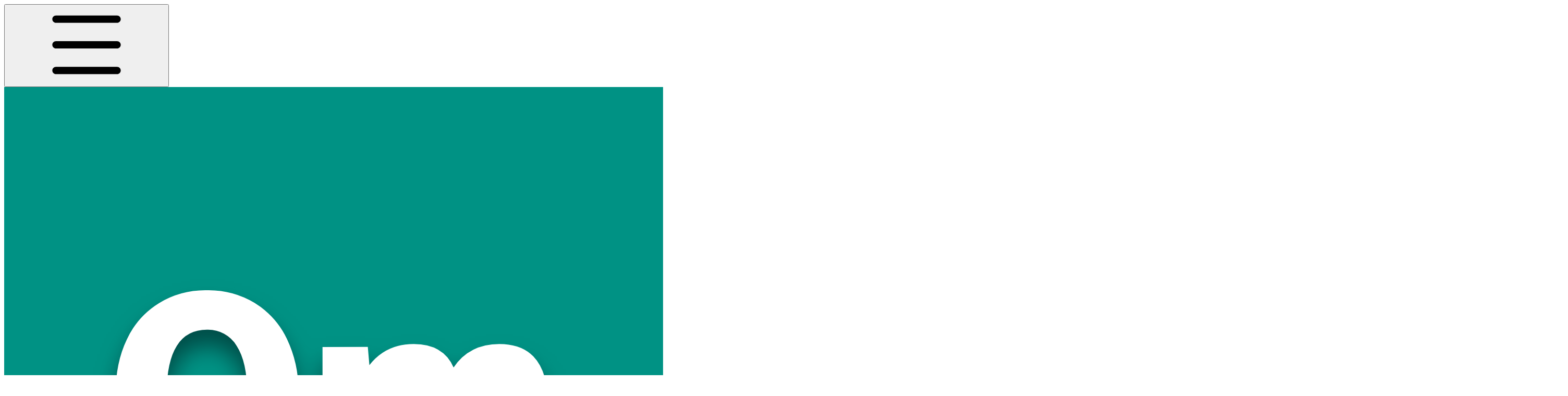

--- FILE ---
content_type: text/html; charset=utf-8
request_url: https://docs.norrnext.com/quantum-manager/editor-button
body_size: 50676
content:
<!DOCTYPE html><html lang="en" class="rounded-corners theme-clean no-tint sidebar-default sidebar-list-default links-default depth-subtle __variable_2bc5a2 __variable_80f980 __variable_c5e58d font-Inter sheet-open:gutter-stable"><head><meta charSet="utf-8"/><link rel="preconnect" href="https://static-2v.gitbook.com" crossorigin=""/><link rel="preconnect" href="https://api.gitbook.com/cache/"/><link rel="preconnect" href="https://ka-p.fontawesome.com/releases/v7.1.0/"/><link rel="preconnect" href="https://static-2v.gitbook.com"/><meta name="viewport" content="width=device-width, initial-scale=1, maximum-scale=1, viewport-fit=cover"/><link rel="preload" href="https://docs.norrnext.com/quantum-manager/~gitbook/image?url=https%3A%2F%2F4113227029-files.gitbook.io%2F%7E%2Ffiles%2Fv0%2Fb%2Fgitbook-x-prod.appspot.com%2Fo%2Fspaces%252FvY5HVNuPMA4CuFKa0U62%252Ficon%252FQdN4BjnigTPxj9AGWdsJ%252Fquantum-manager-square.svg%3Falt%3Dmedia%26token%3D4cabf4f7-fa83-4277-9654-1af6eb4fbe39&amp;width=32&amp;dpr=3&amp;quality=100&amp;sign=115d2c8e&amp;sv=2" as="image" fetchPriority="high"/><link rel="stylesheet" href="https://static-2v.gitbook.com/_next/static/css/4cf571e71811438f.css" data-precedence="next"/><link rel="stylesheet" href="https://static-2v.gitbook.com/_next/static/css/919cadf6c2ad1dbc.css" data-precedence="next"/><link rel="stylesheet" href="https://static-2v.gitbook.com/_next/static/css/e4670420fc569cb1.css" data-precedence="next"/><link rel="stylesheet" href="https://static-2v.gitbook.com/_next/static/css/7ebb61be21b17617.css" data-precedence="next"/><link rel="stylesheet" href="https://static-2v.gitbook.com/_next/static/css/f03c8e78cd26d590.css" data-precedence="next"/><link rel="stylesheet" href="https://static-2v.gitbook.com/_next/static/css/c36dde9599bfc781.css" data-precedence="next"/><link rel="stylesheet" href="https://static-2v.gitbook.com/_next/static/css/9c3b4442e0601ff1.css" data-precedence="next"/><link rel="stylesheet" href="https://static-2v.gitbook.com/_next/static/css/8c7837bed22017b9.css" data-precedence="next"/><link rel="preload" as="script" fetchPriority="low" href="https://static-2v.gitbook.com/_next/static/chunks/webpack-b91250255b993252.js"/><script src="https://static-2v.gitbook.com/_next/static/chunks/87c73c54-3c195070c5cbb22b.js" async=""></script><script src="https://static-2v.gitbook.com/_next/static/chunks/1902-3c9af5e38470b7ba.js" async=""></script><script src="https://static-2v.gitbook.com/_next/static/chunks/main-app-a0ac55901a15e772.js" async=""></script><script src="https://static-2v.gitbook.com/_next/static/chunks/app/global-error-99197ad4868e95f4.js" async=""></script><script src="https://static-2v.gitbook.com/_next/static/chunks/f5718501-3323166cff243a9d.js" async=""></script><script src="https://static-2v.gitbook.com/_next/static/chunks/9071f66d-390fafe3303b2acb.js" async=""></script><script src="https://static-2v.gitbook.com/_next/static/chunks/6500-df22b4917e9f7eea.js" async=""></script><script src="https://static-2v.gitbook.com/_next/static/chunks/2821-18260ac545927e21.js" async=""></script><script src="https://static-2v.gitbook.com/_next/static/chunks/823-966a7d5e414098a2.js" async=""></script><script src="https://static-2v.gitbook.com/_next/static/chunks/9370-09f5ace4f053ef73.js" async=""></script><script src="https://static-2v.gitbook.com/_next/static/chunks/4156-101f1da17ca9557d.js" async=""></script><script src="https://static-2v.gitbook.com/_next/static/chunks/7458-7ca3a490d5ceb0b3.js" async=""></script><script src="https://static-2v.gitbook.com/_next/static/chunks/app/sites/static/%5Bmode%5D/%5BsiteURL%5D/%5BsiteData%5D/(content)/%5BpagePath%5D/page-d7e5eea3bf9c3abf.js" async=""></script><script src="https://static-2v.gitbook.com/_next/static/chunks/4945-430fa5cc2f8244f6.js" async=""></script><script src="https://static-2v.gitbook.com/_next/static/chunks/906-cb5ca13923f3dc86.js" async=""></script><script src="https://static-2v.gitbook.com/_next/static/chunks/4642-f72eb645ecae187c.js" async=""></script><script src="https://static-2v.gitbook.com/_next/static/chunks/app/sites/static/%5Bmode%5D/%5BsiteURL%5D/%5BsiteData%5D/(content)/layout-fd52f19cb85afd1f.js" async=""></script><link rel="preload" href="https://cdn.iframe.ly/embed.js" as="script"/><meta name="next-size-adjust" content=""/><meta name="color-scheme" content="light dark"/><title>Editor Button | Quantum Manager | NorrNext Documentation</title><meta name="description" content="Editor button embeds a file or multiple files into the content."/><meta name="generator" content="GitBook (29e2b22)"/><meta name="robots" content="index, follow"/><link rel="canonical" href="https://docs.norrnext.com/quantum-manager/editor-button"/><link rel="alternate" type="text/markdown" href="https://docs.norrnext.com/quantum-manager/editor-button.md"/><link rel="alternate" type="application/rss+xml" title="RSS Feed" href="https://docs.norrnext.com/quantum-manager/editor-button/rss.xml"/><meta name="mobile-web-app-capable" content="yes"/><meta name="apple-mobile-web-app-title" content="Quantum Manager | NorrNext Documentation"/><meta name="apple-mobile-web-app-status-bar-style" content="default"/><meta property="og:title" content="Editor Button | Quantum Manager | NorrNext Documentation"/><meta property="og:description" content="Editor button embeds a file or multiple files into the content."/><meta property="og:image" content="https://docs.norrnext.com/quantum-manager/~gitbook/ogimage/luqe6poKpnoWhaGXKkat"/><meta name="twitter:card" content="summary_large_image"/><meta name="twitter:title" content="Editor Button | Quantum Manager | NorrNext Documentation"/><meta name="twitter:description" content="Editor button embeds a file or multiple files into the content."/><meta name="twitter:image" content="https://docs.norrnext.com/quantum-manager/~gitbook/ogimage/luqe6poKpnoWhaGXKkat"/><link rel="icon" href="https://docs.norrnext.com/quantum-manager/~gitbook/image?url=https%3A%2F%2F4113227029-files.gitbook.io%2F%7E%2Ffiles%2Fv0%2Fb%2Fgitbook-x-prod.appspot.com%2Fo%2Fspaces%252FvY5HVNuPMA4CuFKa0U62%252Ficon%252FQdN4BjnigTPxj9AGWdsJ%252Fquantum-manager-square.svg%3Falt%3Dmedia%26token%3D4cabf4f7-fa83-4277-9654-1af6eb4fbe39&amp;width=48&amp;height=48&amp;sign=115d2c8e&amp;sv=2" type="image/png" media="(prefers-color-scheme: light)"/><link rel="icon" href="https://docs.norrnext.com/quantum-manager/~gitbook/image?url=https%3A%2F%2F4113227029-files.gitbook.io%2F%7E%2Ffiles%2Fv0%2Fb%2Fgitbook-x-prod.appspot.com%2Fo%2Fspaces%252FvY5HVNuPMA4CuFKa0U62%252Ficon%252FQdN4BjnigTPxj9AGWdsJ%252Fquantum-manager-square.svg%3Falt%3Dmedia%26token%3D4cabf4f7-fa83-4277-9654-1af6eb4fbe39&amp;width=48&amp;height=48&amp;sign=115d2c8e&amp;sv=2" type="image/png" media="(prefers-color-scheme: dark)"/><link rel="apple-touch-icon" href="https://docs.norrnext.com/quantum-manager/~gitbook/image?url=https%3A%2F%2F4113227029-files.gitbook.io%2F%7E%2Ffiles%2Fv0%2Fb%2Fgitbook-x-prod.appspot.com%2Fo%2Fspaces%252FvY5HVNuPMA4CuFKa0U62%252Ficon%252FQdN4BjnigTPxj9AGWdsJ%252Fquantum-manager-square.svg%3Falt%3Dmedia%26token%3D4cabf4f7-fa83-4277-9654-1af6eb4fbe39&amp;width=180&amp;height=180&amp;sign=115d2c8e&amp;sv=2" type="image/png" media="(prefers-color-scheme: light)"/><link rel="apple-touch-icon" href="https://docs.norrnext.com/quantum-manager/~gitbook/image?url=https%3A%2F%2F4113227029-files.gitbook.io%2F%7E%2Ffiles%2Fv0%2Fb%2Fgitbook-x-prod.appspot.com%2Fo%2Fspaces%252FvY5HVNuPMA4CuFKa0U62%252Ficon%252FQdN4BjnigTPxj9AGWdsJ%252Fquantum-manager-square.svg%3Falt%3Dmedia%26token%3D4cabf4f7-fa83-4277-9654-1af6eb4fbe39&amp;width=180&amp;height=180&amp;sign=115d2c8e&amp;sv=2" type="image/png" media="(prefers-color-scheme: dark)"/><style>
                    :root {
                        --primary-1: 255 255 255; --contrast-primary-1: 29 29 29;
--primary-2: 247 250 255; --contrast-primary-2: 29 29 29;
--primary-3: 241 248 255; --contrast-primary-3: 29 29 29;
--primary-4: 233 243 255; --contrast-primary-4: 29 29 29;
--primary-5: 224 238 255; --contrast-primary-5: 29 29 29;
--primary-6: 213 230 255; --contrast-primary-6: 29 29 29;
--primary-7: 198 218 253; --contrast-primary-7: 29 29 29;
--primary-8: 182 205 246; --contrast-primary-8: 29 29 29;
--primary-9: 52 109 219; --contrast-primary-9: 255 255 255;
--primary-10: 57 115 225; --contrast-primary-10: 255 255 255;
--primary-11: 87 110 152; --contrast-primary-11: 255 255 255;
--primary-12: 24 29 38; --contrast-primary-12: 255 255 255;
--primary-original: 52 109 219; --contrast-primary-original: 255 255 255;
                        --tint-1: 255 255 255; --contrast-tint-1: 29 29 29;
--tint-2: 249 250 251; --contrast-tint-2: 29 29 29;
--tint-3: 246 247 250; --contrast-tint-3: 29 29 29;
--tint-4: 240 242 246; --contrast-tint-4: 29 29 29;
--tint-5: 234 237 242; --contrast-tint-5: 29 29 29;
--tint-6: 226 230 236; --contrast-tint-6: 29 29 29;
--tint-7: 213 217 224; --contrast-tint-7: 29 29 29;
--tint-8: 200 205 213; --contrast-tint-8: 29 29 29;
--tint-9: 121 133 155; --contrast-tint-9: 255 255 255;
--tint-10: 110 122 143; --contrast-tint-10: 255 255 255;
--tint-11: 106 110 119; --contrast-tint-11: 255 255 255;
--tint-12: 28 29 31; --contrast-tint-12: 255 255 255;
--tint-original: 120 120 120; --contrast-tint-original: 255 255 255;
                        --neutral-1: 255 255 255; --contrast-neutral-1: 29 29 29;
--neutral-2: 250 250 250; --contrast-neutral-2: 29 29 29;
--neutral-3: 247 247 247; --contrast-neutral-3: 29 29 29;
--neutral-4: 242 242 242; --contrast-neutral-4: 29 29 29;
--neutral-5: 237 237 237; --contrast-neutral-5: 29 29 29;
--neutral-6: 229 229 229; --contrast-neutral-6: 29 29 29;
--neutral-7: 217 217 217; --contrast-neutral-7: 29 29 29;
--neutral-8: 204 204 204; --contrast-neutral-8: 29 29 29;
--neutral-9: 120 120 120; --contrast-neutral-9: 255 255 255;
--neutral-10: 121 121 121; --contrast-neutral-10: 255 255 255;
--neutral-11: 110 110 110; --contrast-neutral-11: 255 255 255;
--neutral-12: 29 29 29; --contrast-neutral-12: 255 255 255;
--neutral-original: 120 120 120; --contrast-neutral-original: 255 255 255;

                        --header-background: 52 109 219;
                        --header-link: 255 255 255;

                        --info-1: 255 255 255; --contrast-info-1: 29 29 29;
--info-2: 250 250 250; --contrast-info-2: 29 29 29;
--info-3: 247 247 247; --contrast-info-3: 29 29 29;
--info-4: 242 242 242; --contrast-info-4: 29 29 29;
--info-5: 237 237 237; --contrast-info-5: 29 29 29;
--info-6: 229 229 229; --contrast-info-6: 29 29 29;
--info-7: 217 217 217; --contrast-info-7: 29 29 29;
--info-8: 204 204 204; --contrast-info-8: 29 29 29;
--info-9: 120 120 120; --contrast-info-9: 255 255 255;
--info-10: 121 121 121; --contrast-info-10: 255 255 255;
--info-11: 110 110 110; --contrast-info-11: 255 255 255;
--info-12: 29 29 29; --contrast-info-12: 255 255 255;
--info-original: 120 120 120; --contrast-info-original: 255 255 255;
                        --warning-1: 255 255 255; --contrast-warning-1: 29 29 29;
--warning-2: 254 249 244; --contrast-warning-2: 29 29 29;
--warning-3: 255 245 236; --contrast-warning-3: 29 29 29;
--warning-4: 255 239 225; --contrast-warning-4: 29 29 29;
--warning-5: 254 233 214; --contrast-warning-5: 29 29 29;
--warning-6: 250 224 200; --contrast-warning-6: 29 29 29;
--warning-7: 242 211 182; --contrast-warning-7: 29 29 29;
--warning-8: 233 197 164; --contrast-warning-8: 29 29 29;
--warning-9: 254 154 0; --contrast-warning-9: 29 29 29;
--warning-10: 187 92 0; --contrast-warning-10: 255 255 255;
--warning-11: 138 102 66; --contrast-warning-11: 255 255 255;
--warning-12: 35 28 21; --contrast-warning-12: 255 255 255;
--warning-original: 254 154 0; --contrast-warning-original: 29 29 29;
                        --danger-1: 255 255 255; --contrast-danger-1: 29 29 29;
--danger-2: 255 247 246; --contrast-danger-2: 29 29 29;
--danger-3: 255 242 239; --contrast-danger-3: 29 29 29;
--danger-4: 255 234 230; --contrast-danger-4: 29 29 29;
--danger-5: 255 226 221; --contrast-danger-5: 29 29 29;
--danger-6: 255 215 210; --contrast-danger-6: 29 29 29;
--danger-7: 255 200 193; --contrast-danger-7: 29 29 29;
--danger-8: 254 184 177; --contrast-danger-8: 29 29 29;
--danger-9: 251 44 54; --contrast-danger-9: 255 255 255;
--danger-10: 228 0 33; --contrast-danger-10: 255 255 255;
--danger-11: 158 87 81; --contrast-danger-11: 255 255 255;
--danger-12: 39 25 23; --contrast-danger-12: 255 255 255;
--danger-original: 251 44 54; --contrast-danger-original: 255 255 255;
                        --success-1: 255 255 255; --contrast-success-1: 29 29 29;
--success-2: 245 252 246; --contrast-success-2: 29 29 29;
--success-3: 238 252 240; --contrast-success-3: 29 29 29;
--success-4: 229 249 231; --contrast-success-4: 29 29 29;
--success-5: 219 246 222; --contrast-success-5: 29 29 29;
--success-6: 207 240 210; --contrast-success-6: 29 29 29;
--success-7: 190 229 194; --contrast-success-7: 29 29 29;
--success-8: 172 218 177; --contrast-success-8: 29 29 29;
--success-9: 0 201 80; --contrast-success-9: 29 29 29;
--success-10: 0 152 23; --contrast-success-10: 255 255 255;
--success-11: 74 124 82; --contrast-success-11: 255 255 255;
--success-12: 22 32 23; --contrast-success-12: 255 255 255;
--success-original: 0 201 80; --contrast-success-original: 29 29 29;
                    }

                    .dark {
                        --primary-1: 29 29 29; --contrast-primary-1: 255 255 255;
--primary-2: 32 35 39; --contrast-primary-2: 255 255 255;
--primary-3: 39 44 53; --contrast-primary-3: 255 255 255;
--primary-4: 40 48 62; --contrast-primary-4: 255 255 255;
--primary-5: 43 54 72; --contrast-primary-5: 255 255 255;
--primary-6: 45 58 81; --contrast-primary-6: 255 255 255;
--primary-7: 52 68 96; --contrast-primary-7: 255 255 255;
--primary-8: 59 78 112; --contrast-primary-8: 255 255 255;
--primary-9: 52 109 219; --contrast-primary-9: 255 255 255;
--primary-10: 80 139 252; --contrast-primary-10: 255 255 255;
--primary-11: 167 193 239; --contrast-primary-11: 29 29 29;
--primary-12: 249 255 255; --contrast-primary-12: 29 29 29;
--primary-original: 52 109 219; --contrast-primary-original: 255 255 255;
                        --tint-1: 29 29 29; --contrast-tint-1: 255 255 255;
--tint-2: 34 34 35; --contrast-tint-2: 255 255 255;
--tint-3: 43 44 45; --contrast-tint-3: 255 255 255;
--tint-4: 47 48 49; --contrast-tint-4: 255 255 255;
--tint-5: 52 54 55; --contrast-tint-5: 255 255 255;
--tint-6: 56 58 60; --contrast-tint-6: 255 255 255;
--tint-7: 66 68 70; --contrast-tint-7: 255 255 255;
--tint-8: 76 78 81; --contrast-tint-8: 255 255 255;
--tint-9: 127 133 144; --contrast-tint-9: 255 255 255;
--tint-10: 138 145 156; --contrast-tint-10: 255 255 255;
--tint-11: 190 192 197; --contrast-tint-11: 29 29 29;
--tint-12: 254 255 255; --contrast-tint-12: 29 29 29;
--tint-original: 120 120 120; --contrast-tint-original: 255 255 255;
                        --neutral-1: 29 29 29; --contrast-neutral-1: 255 255 255;
--neutral-2: 34 34 34; --contrast-neutral-2: 255 255 255;
--neutral-3: 44 44 44; --contrast-neutral-3: 255 255 255;
--neutral-4: 48 48 48; --contrast-neutral-4: 255 255 255;
--neutral-5: 53 53 53; --contrast-neutral-5: 255 255 255;
--neutral-6: 57 57 57; --contrast-neutral-6: 255 255 255;
--neutral-7: 67 67 67; --contrast-neutral-7: 255 255 255;
--neutral-8: 78 78 78; --contrast-neutral-8: 255 255 255;
--neutral-9: 120 120 120; --contrast-neutral-9: 255 255 255;
--neutral-10: 144 144 144; --contrast-neutral-10: 255 255 255;
--neutral-11: 192 192 192; --contrast-neutral-11: 29 29 29;
--neutral-12: 255 255 255; --contrast-neutral-12: 29 29 29;
--neutral-original: 120 120 120; --contrast-neutral-original: 255 255 255;

                        --header-background: 52 109 219;
                        --header-link: 255 255 255;

                        --info-1: 29 29 29; --contrast-info-1: 255 255 255;
--info-2: 34 34 34; --contrast-info-2: 255 255 255;
--info-3: 44 44 44; --contrast-info-3: 255 255 255;
--info-4: 48 48 48; --contrast-info-4: 255 255 255;
--info-5: 53 53 53; --contrast-info-5: 255 255 255;
--info-6: 57 57 57; --contrast-info-6: 255 255 255;
--info-7: 67 67 67; --contrast-info-7: 255 255 255;
--info-8: 78 78 78; --contrast-info-8: 255 255 255;
--info-9: 120 120 120; --contrast-info-9: 255 255 255;
--info-10: 144 144 144; --contrast-info-10: 255 255 255;
--info-11: 192 192 192; --contrast-info-11: 29 29 29;
--info-12: 255 255 255; --contrast-info-12: 29 29 29;
--info-original: 120 120 120; --contrast-info-original: 255 255 255;
                        --warning-1: 29 29 29; --contrast-warning-1: 255 255 255;
--warning-2: 38 34 30; --contrast-warning-2: 255 255 255;
--warning-3: 50 42 35; --contrast-warning-3: 255 255 255;
--warning-4: 57 45 34; --contrast-warning-4: 255 255 255;
--warning-5: 66 50 34; --contrast-warning-5: 255 255 255;
--warning-6: 73 53 33; --contrast-warning-6: 255 255 255;
--warning-7: 87 62 37; --contrast-warning-7: 255 255 255;
--warning-8: 101 71 41; --contrast-warning-8: 255 255 255;
--warning-9: 254 154 0; --contrast-warning-9: 29 29 29;
--warning-10: 213 116 0; --contrast-warning-10: 255 255 255;
--warning-11: 224 184 145; --contrast-warning-11: 29 29 29;
--warning-12: 255 253 243; --contrast-warning-12: 29 29 29;
--warning-original: 254 154 0; --contrast-warning-original: 29 29 29;
                        --danger-1: 29 29 29; --contrast-danger-1: 255 255 255;
--danger-2: 40 32 32; --contrast-danger-2: 255 255 255;
--danger-3: 55 39 38; --contrast-danger-3: 255 255 255;
--danger-4: 64 41 38; --contrast-danger-4: 255 255 255;
--danger-5: 75 44 41; --contrast-danger-5: 255 255 255;
--danger-6: 84 45 41; --contrast-danger-6: 255 255 255;
--danger-7: 100 51 48; --contrast-danger-7: 255 255 255;
--danger-8: 117 58 54; --contrast-danger-8: 255 255 255;
--danger-9: 251 44 54; --contrast-danger-9: 255 255 255;
--danger-10: 255 52 59; --contrast-danger-10: 255 255 255;
--danger-11: 248 168 161; --contrast-danger-11: 29 29 29;
--danger-12: 255 249 247; --contrast-danger-12: 29 29 29;
--danger-original: 251 44 54; --contrast-danger-original: 255 255 255;
                        --success-1: 29 29 29; --contrast-success-1: 255 255 255;
--success-2: 31 36 32; --contrast-success-2: 255 255 255;
--success-3: 37 47 38; --contrast-success-3: 255 255 255;
--success-4: 37 52 39; --contrast-success-4: 255 255 255;
--success-5: 38 60 41; --contrast-success-5: 255 255 255;
--success-6: 38 65 41; --contrast-success-6: 255 255 255;
--success-7: 42 77 48; --contrast-success-7: 255 255 255;
--success-8: 47 89 54; --contrast-success-8: 255 255 255;
--success-9: 0 201 80; --contrast-success-9: 29 29 29;
--success-10: 0 176 54; --contrast-success-10: 255 255 255;
--success-11: 155 208 161; --contrast-success-11: 29 29 29;
--success-12: 246 255 247; --contrast-success-12: 29 29 29;
--success-original: 0 201 80; --contrast-success-original: 29 29 29;
                    }
                </style><script src="https://static-2v.gitbook.com/_next/static/chunks/polyfills-42372ed130431b0a.js" noModule=""></script></head><body class="site-background sheet-open:overflow-hidden"><div hidden=""><!--$--><!--/$--></div><script>((a,b,c,d,e,f,g,h)=>{let i=document.documentElement,j=["light","dark"];function k(b){var c;(Array.isArray(a)?a:[a]).forEach(a=>{let c="class"===a,d=c&&f?e.map(a=>f[a]||a):e;c?(i.classList.remove(...d),i.classList.add(f&&f[b]?f[b]:b)):i.setAttribute(a,b)}),c=b,h&&j.includes(c)&&(i.style.colorScheme=c)}if(d)k(d);else try{let a=localStorage.getItem(b)||c,d=g&&"system"===a?window.matchMedia("(prefers-color-scheme: dark)").matches?"dark":"light":a;k(d)}catch(a){}})("class","theme","system",null,["light","dark"],null,true,true)</script><header id="site-header" class="flex flex-col h-[64px] sticky top-0 pt-[env(safe-area-inset-top)] z-30 w-full flex-none shadow-[0px_1px_0px] shadow-tint-12/2 bg-tint-base/9 theme-muted:bg-tint-subtle/9 [html.sidebar-filled.theme-bold.tint_&amp;]:bg-tint-subtle/9 theme-gradient:bg-gradient-primary theme-gradient-tint:bg-gradient-tint contrast-more:bg-tint-base text-sm backdrop-blur-lg"><div class="theme-bold:bg-header-background theme-bold:shadow-[0px_1px_0px] theme-bold:shadow-tint-12/2"><div class="transition-all duration-300 lg:chat-open:pr-80 xl:chat-open:pr-96"><div id="header-content" class="gap-4 lg:gap-6 flex items-center justify-between w-full py-3 min-h-16 sm:h-16 px-4 pl-[max(env(safe-area-inset-left),1rem)] pr-[max(env(safe-area-inset-right),1rem)] sm:px-6 sm:pl-[max(env(safe-area-inset-left),1.5rem)] sm:pr-[max(env(safe-area-inset-right),1.5rem)] md:px-8 md:pl-[max(env(safe-area-inset-left),2rem)] md:pr-[max(env(safe-area-inset-right),2rem)] max-w-screen-2xl mx-auto transition-[max-width] duration-300 @container/header"><div class="flex max-w-full min-w-0 shrink items-center justify-start gap-2 lg:gap-4"><button type="button" class="button group/button inline-flex items-center gap-2 rounded-xl straight-corners:rounded-none circular-corners:rounded-3xl border-tint hover:border-tint-hover disabled:border-tint depth-subtle:shadow-xs hover:depth-subtle:shadow-md focus-visible:depth-subtle:shadow-md active:depth-subtle:shadow-xs dark:shadow-tint-1 not-focus-visible:outline-0 contrast-more:border-tint-12 contrast-more:hover:outline-2 contrast-more:hover:outline-tint-12 contrast-more:hover:border-tint-12 contrast-more:focus-visible:border-tint-12 contrast-more:focus-visible:outline-tint-12 hover:depth-subtle:-translate-y-px focus-visible:depth-subtle:-translate-y-px data-[state=open]:depth-subtle:-translate-y-px active:depth-subtle:translate-y-0 transition-all grow-0 shrink-0 truncate max-w-full align-middle leading-normal disabled:cursor-not-allowed disabled:translate-y-0! disabled:shadow-none! bg-transparent border-0 contrast-more:border shadow-none! translate-y-0! hover:text-tint-strong focus-visible:bg-tint-hover focus-visible:text-tint-strong data-[state=open]:bg-tint-hover data-[state=open]:text-tint-strong contrast-more:bg-tint-subtle disabled:text-tint/8 disabled:bg-transparent p-2 -ml-2 text-tint-strong theme-bold:text-header-link hover:bg-tint-hover hover:theme-bold:bg-header-link/3 page-no-toc:hidden lg:hidden" aria-label="Open table of contents" data-testid="toc-button" data-state="closed"><svg class="gb-icon button-leading-icon shrink-0 size-text-lg my-[.1875em] mx-[.1875em]"><title>bars</title><defs><mask id="_R_2ml8qiv5ubsnpfivb_" style="mask-type:alpha"><image data-testid="mask-image" href="https://ka-p.fontawesome.com/releases/v7.1.0/svgs/regular/bars.svg?v=2&amp;token=a463935e93" width="100%" height="100%" preserveAspectRatio="xMidYMid meet"></image></mask></defs><rect width="100%" height="100%" fill="currentColor" mask="url(#_R_2ml8qiv5ubsnpfivb_)"></rect></svg></button><a class="group/headerlogo min-w-0 shrink flex items-center" href="/quantum-manager"><img alt="" style="aspect-ratio:1" fetchPriority="high" class="block dark:hidden object-contain size-8" src="https://docs.norrnext.com/quantum-manager/~gitbook/image?url=https%3A%2F%2F4113227029-files.gitbook.io%2F%7E%2Ffiles%2Fv0%2Fb%2Fgitbook-x-prod.appspot.com%2Fo%2Fspaces%252FvY5HVNuPMA4CuFKa0U62%252Ficon%252FQdN4BjnigTPxj9AGWdsJ%252Fquantum-manager-square.svg%3Falt%3Dmedia%26token%3D4cabf4f7-fa83-4277-9654-1af6eb4fbe39&amp;width=32&amp;dpr=3&amp;quality=100&amp;sign=115d2c8e&amp;sv=2"/><img alt="" style="aspect-ratio:1" loading="lazy" fetchPriority="high" class="hidden dark:block object-contain size-8" src="https://docs.norrnext.com/quantum-manager/~gitbook/image?url=https%3A%2F%2F4113227029-files.gitbook.io%2F%7E%2Ffiles%2Fv0%2Fb%2Fgitbook-x-prod.appspot.com%2Fo%2Fspaces%252FvY5HVNuPMA4CuFKa0U62%252Ficon%252FQdN4BjnigTPxj9AGWdsJ%252Fquantum-manager-square.svg%3Falt%3Dmedia%26token%3D4cabf4f7-fa83-4277-9654-1af6eb4fbe39&amp;width=32&amp;dpr=3&amp;quality=100&amp;sign=115d2c8e&amp;sv=2"/><div class="text-pretty line-clamp-2 tracking-tight max-w-[18ch] lg:max-w-[24ch] font-semibold ms-3 text-base/tight lg:text-lg/tight text-tint-strong theme-bold:text-header-link">Quantum Manager | NorrNext Documentation</div></a></div><div class="flex grow-0 shrink-0 @2xl:basis-56 justify-self-end items-center gap-2 transition-[margin] duration-300 order-last"><div class="relative flex @max-2xl:size-9.5 grow"><div class="group/input relative flex min-h-min overflow-hidden border border-tint bg-tint-base align-middle shadow-tint/6 ring-primary-hover transition-all dark:shadow-tint-1 depth-subtle:focus-within:-translate-y-px depth-subtle:hover:-translate-y-px depth-subtle:shadow-xs focus-within:border-primary-hover focus-within:depth-subtle:shadow-lg focus-within:shadow-primary-subtle focus-within:ring-2 hover:cursor-text hover:border-tint-hover hover:not-focus-within:bg-tint-subtle depth-subtle:hover:not-focus-within:shadow-md focus-within:hover:border-primary-hover flex-row px-3 py-2 gap-2 circular-corners:rounded-3xl rounded-corners:rounded-xl @max-2xl:absolute inset-y-0 right-0 z-30 @max-2xl:max-w-9.5 grow theme-bold:border-header-link/4 theme-bold:bg-header-link/1 @max-2xl:px-2.5 theme-bold:text-header-link theme-bold:shadow-none! theme-bold:backdrop-blur-xl @max-2xl:focus-within:w-56 @max-2xl:focus-within:max-w-[calc(100vw-5rem)] theme-bold:focus-within:border-header-link/6 theme-bold:focus-within:ring-header-link/5 theme-bold:hover:border-header-link/5 theme-bold:hover:not-focus-within:bg-header-link/2 @max-2xl:has-[input[aria-expanded=true]]:w-56 @max-2xl:has-[input[aria-expanded=true]]:max-w-[calc(100vw-5rem)] @max-2xl:[&amp;_input]:opacity-0 theme-bold:[&amp;_input]:placeholder:text-header-link/8 @max-2xl:focus-within:[&amp;_input]:opacity-11 @max-2xl:has-[input[aria-expanded=true]]:[&amp;_input]:opacity-11"><div class="flex shrink grow gap-2 items-center"><div class="flex items-center text-tint"><svg class="gb-icon size-text-lg shrink-0 text-tint theme-bold:text-header-link/8"><title>search</title><defs><mask id="_R_5dp8qiv5ubsnpfivb_" style="mask-type:alpha"><image data-testid="mask-image" href="https://ka-p.fontawesome.com/releases/v7.1.0/svgs/regular/search.svg?v=2&amp;token=a463935e93" width="100%" height="100%" preserveAspectRatio="xMidYMid meet"></image></mask></defs><rect width="100%" height="100%" fill="currentColor" mask="url(#_R_5dp8qiv5ubsnpfivb_)"></rect></svg></div><button type="button" class="button group/button items-center gap-2 rounded-xl straight-corners:rounded-none circular-corners:rounded-3xl border-tint hover:border-tint-hover disabled:border-tint depth-subtle:shadow-xs hover:depth-subtle:shadow-md focus-visible:depth-subtle:shadow-md active:depth-subtle:shadow-xs dark:shadow-tint-1 not-focus-visible:outline-0 contrast-more:border-tint-12 contrast-more:hover:outline-2 contrast-more:hover:outline-tint-12 contrast-more:hover:border-tint-12 contrast-more:focus-visible:border-tint-12 contrast-more:focus-visible:outline-tint-12 hover:depth-subtle:-translate-y-px focus-visible:depth-subtle:-translate-y-px data-[state=open]:depth-subtle:-translate-y-px active:depth-subtle:translate-y-0 transition-all grow-0 truncate max-w-full align-middle leading-normal disabled:cursor-not-allowed disabled:translate-y-0! disabled:shadow-none! bg-transparent border-0 contrast-more:border shadow-none! translate-y-0! hover:bg-tint-hover hover:text-tint-strong focus-visible:bg-tint-hover focus-visible:text-tint-strong data-[state=open]:bg-tint-hover data-[state=open]:text-tint-strong contrast-more:bg-tint-subtle disabled:text-tint/8 disabled:bg-transparent hidden shrink-0 animate-fade-in text-tint theme-bold:text-header-link theme-bold:hover:bg-header-link/3 -ml-2.25 -my-1.5 -mr-2 p-1.5" aria-label="Clear" data-state="closed"><svg class="gb-icon button-leading-icon shrink-0 size-text-lg my-[.1875em] mx-[.1875em]"><title>circle-xmark</title><defs><mask id="_R_1b9dp8qiv5ubsnpfivb_" style="mask-type:alpha"><image data-testid="mask-image" href="https://ka-p.fontawesome.com/releases/v7.1.0/svgs/regular/circle-xmark.svg?v=2&amp;token=a463935e93" width="100%" height="100%" preserveAspectRatio="xMidYMid meet"></image></mask></defs><rect width="100%" height="100%" fill="currentColor" mask="url(#_R_1b9dp8qiv5ubsnpfivb_)"></rect></svg></button><input class="peer max-h-64 grow shrink resize-none leading-normal text-left outline-none placeholder:text-tint/8 placeholder-shown:text-ellipsis aria-busy:cursor-progress -m-2 p-2" aria-label="Search" placeholder="Search…" maxLength="512" type="text" size="1" data-testid="search-input" autoComplete="off" aria-autocomplete="list" aria-haspopup="dialog" aria-expanded="false" aria-controls="search-results-_R_98qiv5ubsnpfivb_" data-state="closed" name="search-input" value=""/><div class=""><div aria-busy="true" class="shortcut hidden justify-end gap-0.5 whitespace-nowrap text-tint text-xs [font-feature-settings:&quot;calt&quot;,&quot;case&quot;] contrast-more:text-tint-strong md:flex opacity-0"><kbd class="flex h-5 min-w-5 items-center justify-center rounded-md border border-tint-subtle px-1 text-xs theme-bold:border-header-link/4 theme-bold:bg-header-background theme-bold:text-header-link">Ctrl</kbd><kbd class="flex h-5 min-w-5 items-center justify-center rounded-md border border-tint-subtle px-1 uppercase theme-bold:border-header-link/4 theme-bold:bg-header-background theme-bold:text-header-link">k</kbd></div></div></div><div class="flex items-center gap-2 empty:hidden -my-1 -mr-1.5"></div></div></div></div><div class="headerLinks_containerHeaderlinks__GUgiv @4xl:[&amp;&gt;.button+.button]:-ml-2 z-20 ml-auto flex min-w-9 shrink grow @7xl:grow-0 items-center justify-end @4xl:gap-x-6 gap-x-4"><a class="flex items-center gap-1 shrink contrast-more:underline truncate text-tint links-default:hover:text-primary links-default:data-[state=open]:text-primary links-default:tint:hover:text-tint-strong links-default:tint:data-[state=open]:text-tint-strong underline-offset-2 links-accent:hover:underline links-accent:data-[state=open]:underline links-accent:underline-offset-4 links-accent:decoration-primary-subtle links-accent:decoration-[3px] links-accent:py-0.5 theme-bold:text-header-link hover:theme-bold:text-header-link/7!" href="https://docs.norrnext.com/home/">Documentation</a><a class="flex items-center gap-1 shrink contrast-more:underline truncate text-tint links-default:hover:text-primary links-default:data-[state=open]:text-primary links-default:tint:hover:text-tint-strong links-default:tint:data-[state=open]:text-tint-strong underline-offset-2 links-accent:hover:underline links-accent:data-[state=open]:underline links-accent:underline-offset-4 links-accent:decoration-primary-subtle links-accent:decoration-[3px] links-accent:py-0.5 theme-bold:text-header-link hover:theme-bold:text-header-link/7!" href="https://norrnext.com/joomla-extensions/quantum-manager">Quantum Manager</a><div class="headerLinks_linkEllipsis__Z01IN z-20 items-center"><button type="button" class="group/dropdown text-tint hover:text-primary dark:hover:text-primary theme-bold:text-header-link theme-bold:hover:text-header-link/8 flex gap-1 items-center" id="radix-_R_4t8qiv5ubsnpfivb_" aria-haspopup="menu" aria-expanded="false" data-state="closed"><span class="sr-only">More</span><svg class="gb-icon size-4"><title>ellipsis</title><defs><mask id="_R_4st8qiv5ubsnpfivb_" style="mask-type:alpha"><image data-testid="mask-image" href="https://ka-p.fontawesome.com/releases/v7.1.0/svgs/regular/ellipsis.svg?v=2&amp;token=a463935e93" width="100%" height="100%" preserveAspectRatio="xMidYMid meet"></image></mask></defs><rect width="100%" height="100%" fill="currentColor" mask="url(#_R_4st8qiv5ubsnpfivb_)"></rect></svg><svg class="gb-icon shrink-0 group-data-[state=open]/dropdown:rotate-180 group-open:rotate-180 size-3 transition-all opacity-6 group-hover/dropdown:opacity-11"><title>chevron-down</title><defs><mask id="_R_6st8qiv5ubsnpfivb_" style="mask-type:alpha"><image data-testid="mask-image" href="https://ka-p.fontawesome.com/releases/v7.1.0/svgs/regular/chevron-down.svg?v=2&amp;token=a463935e93" width="100%" height="100%" preserveAspectRatio="xMidYMid meet"></image></mask></defs><rect width="100%" height="100%" fill="currentColor" mask="url(#_R_6st8qiv5ubsnpfivb_)"></rect></svg></button></div></div></div></div></div></header><div class="pointer-events-none fixed inset-x-0 top-0 z-50 h-0.5 overflow-hidden hidden animate-fade-out-slow"><div class="h-full w-full origin-left animate-crawl bg-primary-solid theme-bold:bg-header-link"></div></div><div class="motion-safe:transition-all motion-safe:duration-300 lg:chat-open:mr-80 xl:chat-open:mr-96"><div class="flex flex-col lg:flex-row lg:justify-center px-4 pl-[max(env(safe-area-inset-left),1rem)] pr-[max(env(safe-area-inset-right),1rem)] sm:px-6 sm:pl-[max(env(safe-area-inset-left),1.5rem)] sm:pr-[max(env(safe-area-inset-right),1.5rem)] md:px-8 md:pl-[max(env(safe-area-inset-left),2rem)] md:pr-[max(env(safe-area-inset-right),2rem)] max-w-screen-2xl mx-auto site-width-wide:max-w-screen-4xl transition-[max-width] duration-300 site-header:min-h-[calc(100vh-64px)] site-header-sections:min-h-[calc(100vh-108px)]"><div id="side-sheet-overlay" class="fixed inset-0 z-40 items-start bg-tint-base/3 not-hydrated:opacity-0 starting:opacity-0 starting:backdrop-blur-none transition-[opacity,display,backdrop-filter] transition-discrete duration-250 dark:bg-tint-base/6 hidden opacity-0 backdrop-blur-none"></div><aside class="side-sheet fixed inset-y-0 z-41 left-0 max-w-[calc(100%-4rem)] hidden group/table-of-contents text-sm grow-0 shrink-0 w-4/5 md:w-1/2 lg:w-72 basis-72 lg:page-no-toc:basis-56 max-lg:not-sidebar-filled:bg-tint-base max-lg:not-sidebar-filled:border-r border-tint-subtle lg:flex! lg:animate-none! lg:sticky lg:mr-12 lg:z-0! lg:top-0 lg:h-screen lg:announcement:h-[calc(100vh-4.25rem)] lg:site-header:top-16 lg:site-header:h-[calc(100vh-4rem)] lg:announcement:site-header:h-[calc(100vh-4rem-4.25rem)] lg:site-header-sections:top-27 lg:site-header-sections:h-[calc(100vh-6.75rem)] lg:site-header-sections:announcement:h-[calc(100vh-6.75rem-4.25rem)] lg:[html[style*=&quot;--toc-top-offset&quot;]_&amp;]:top-(--toc-top-offset)! lg:[html[style*=&quot;--toc-height&quot;]_&amp;]:h-(--toc-height)! lg:page-no-toc:[html[style*=&quot;--outline-top-offset&quot;]_&amp;]:top-(--outline-top-offset)! lg:page-no-toc:[html[style*=&quot;--outline-height&quot;]_&amp;]:top-(--outline-height)! pt-6 pb-4 supports-[-webkit-touch-callout]:pb-[env(safe-area-inset-bottom)] lg:sidebar-filled:pr-6 lg:page-no-toc:pr-0 max-lg:pl-8 flex-col gap-4" aria-expanded="false" aria-modal="false" data-testid="table-of-contents" id="table-of-contents"><div class="pr-4 flex lg:hidden grow-0 dark:shadow-light/1 text-base/tight items-center"><a class="group/headerlogo min-w-0 shrink flex items-center" href="/quantum-manager"><img alt="" style="aspect-ratio:1" fetchPriority="high" class="block dark:hidden object-contain size-8" src="https://docs.norrnext.com/quantum-manager/~gitbook/image?url=https%3A%2F%2F4113227029-files.gitbook.io%2F%7E%2Ffiles%2Fv0%2Fb%2Fgitbook-x-prod.appspot.com%2Fo%2Fspaces%252FvY5HVNuPMA4CuFKa0U62%252Ficon%252FQdN4BjnigTPxj9AGWdsJ%252Fquantum-manager-square.svg%3Falt%3Dmedia%26token%3D4cabf4f7-fa83-4277-9654-1af6eb4fbe39&amp;width=32&amp;dpr=3&amp;quality=100&amp;sign=115d2c8e&amp;sv=2"/><img alt="" style="aspect-ratio:1" loading="lazy" fetchPriority="high" class="hidden dark:block object-contain size-8" src="https://docs.norrnext.com/quantum-manager/~gitbook/image?url=https%3A%2F%2F4113227029-files.gitbook.io%2F%7E%2Ffiles%2Fv0%2Fb%2Fgitbook-x-prod.appspot.com%2Fo%2Fspaces%252FvY5HVNuPMA4CuFKa0U62%252Ficon%252FQdN4BjnigTPxj9AGWdsJ%252Fquantum-manager-square.svg%3Falt%3Dmedia%26token%3D4cabf4f7-fa83-4277-9654-1af6eb4fbe39&amp;width=32&amp;dpr=3&amp;quality=100&amp;sign=115d2c8e&amp;sv=2"/><div class="text-pretty line-clamp-2 tracking-tight max-w-[18ch] lg:max-w-[24ch] font-semibold ms-3 text-base/tight lg:text-lg/tight text-tint-strong theme-bold:text-header-link">Quantum Manager | NorrNext Documentation</div></a></div><div class="-ms-5 relative flex min-h-0 grow flex-col border-tint-subtle sidebar-filled:bg-tint-subtle theme-muted:bg-tint-subtle [html.sidebar-filled.theme-muted_&amp;]:bg-tint-base [html.sidebar-filled.theme-bold.tint_&amp;]:bg-tint-base [html.sidebar-filled.theme-gradient_&amp;]:border max-lg:sidebar-filled:border page-no-toc:bg-transparent! page-no-toc:border-none! sidebar-filled:rounded-2xl straight-corners:rounded-none page-has-toc:[html.sidebar-filled.circular-corners_&amp;]:rounded-4xl"><div class="group/scroll-container relative flex shrink grow min-h-0" data-testid="toc-scroll-container"><div class="flex-1 overflow-hidden min-h-0 hide-scrollbar overflow-y-auto flex flex-col p-2 gutter-stable"><ul class="flex flex-col gap-y-0.5 page-no-toc:hidden grow border-tint-subtle sidebar-list-line:border-l"><li class="flex flex-col"><a class="group/toclink toclink relative transition-colors flex flex-row justify-start items-center gap-3 circular-corners:rounded-2xl rounded-md straight-corners:rounded-none p-1.5 pl-3 text-balance font-normal text-sm text-tint-strong/7 hover:bg-tint-hover hover:text-tint-strong contrast-more:text-tint-strong contrast-more:hover:text-tint-strong contrast-more:hover:ring-1 contrast-more:hover:ring-tint-12 before:contents[] before:-left-px before:absolute before:inset-y-0 sidebar-list-line:rounded-l-none! sidebar-list-line:before:w-px [&amp;+div_a]:sidebar-list-default:rounded-l-none [&amp;+div_a]:pl-5 [&amp;+div_a]:sidebar-list-default:before:w-px" data-active="false" href="/quantum-manager"><span class="font-emoji text-base in-[.toclink]:text-tint-strong/6 group-aria-current-page/toclink:text-primary-subtle contrast-more:group-aria-current-page/toclink:text-primary shrink-0 text-inherit">🚀</span>Getting started</a></li><li class="flex flex-col"><div class="-top-4 sticky z-1 flex items-center gap-3 px-3 font-semibold text-xs uppercase tracking-wide mt-2 pt-4 pb-3 -mb-1.5 mask-[linear-gradient(rgba(0,0,0,1)_70%,rgba(0,0,0,0))] bg-tint-base sidebar-filled:bg-tint-subtle theme-muted:bg-tint-subtle [html.sidebar-filled.theme-muted_&amp;]:bg-tint-base [html.sidebar-filled.theme-bold.tint_&amp;]:bg-tint-base lg:[html.sidebar-default.theme-gradient_&amp;]:bg-gradient-primary lg:[html.sidebar-default.theme-gradient.tint_&amp;]:bg-gradient-tint"><span class="font-emoji text-base in-[.toclink]:text-tint-strong/6 group-aria-current-page/toclink:text-primary-subtle contrast-more:group-aria-current-page/toclink:text-primary shrink-0 text-inherit">🛠️</span>Configuration</div><ul class="flex flex-col gap-y-0.5"><li class="flex flex-col"><a class="group/toclink toclink relative transition-colors flex flex-row justify-start items-center gap-3 circular-corners:rounded-2xl rounded-md straight-corners:rounded-none p-1.5 pl-3 text-balance font-normal text-sm text-tint-strong/7 hover:bg-tint-hover hover:text-tint-strong contrast-more:text-tint-strong contrast-more:hover:text-tint-strong contrast-more:hover:ring-1 contrast-more:hover:ring-tint-12 before:contents[] before:-left-px before:absolute before:inset-y-0 sidebar-list-line:rounded-l-none! sidebar-list-line:before:w-px [&amp;+div_a]:sidebar-list-default:rounded-l-none [&amp;+div_a]:pl-5 [&amp;+div_a]:sidebar-list-default:before:w-px" data-active="false" href="/quantum-manager/configuration/general">General</a></li><li class="flex flex-col"><a class="group/toclink toclink relative transition-colors flex flex-row justify-start items-center gap-3 circular-corners:rounded-2xl rounded-md straight-corners:rounded-none p-1.5 pl-3 text-balance font-normal text-sm text-tint-strong/7 hover:bg-tint-hover hover:text-tint-strong contrast-more:text-tint-strong contrast-more:hover:text-tint-strong contrast-more:hover:ring-1 contrast-more:hover:ring-tint-12 before:contents[] before:-left-px before:absolute before:inset-y-0 sidebar-list-line:rounded-l-none! sidebar-list-line:before:w-px [&amp;+div_a]:sidebar-list-default:rounded-l-none [&amp;+div_a]:pl-5 [&amp;+div_a]:sidebar-list-default:before:w-px" data-active="false" href="/quantum-manager/configuration/images">Images</a></li><li class="flex flex-col"><a class="group/toclink toclink relative transition-colors flex flex-row justify-start items-center gap-3 circular-corners:rounded-2xl rounded-md straight-corners:rounded-none p-1.5 pl-3 text-balance font-normal text-sm text-tint-strong/7 hover:bg-tint-hover hover:text-tint-strong contrast-more:text-tint-strong contrast-more:hover:text-tint-strong contrast-more:hover:ring-1 contrast-more:hover:ring-tint-12 before:contents[] before:-left-px before:absolute before:inset-y-0 sidebar-list-line:rounded-l-none! sidebar-list-line:before:w-px [&amp;+div_a]:sidebar-list-default:rounded-l-none [&amp;+div_a]:pl-5 [&amp;+div_a]:sidebar-list-default:before:w-px" data-active="false" href="/quantum-manager/configuration/profiles">Profiles</a></li><li class="flex flex-col"><a class="group/toclink toclink relative transition-colors flex flex-row justify-start items-center gap-3 circular-corners:rounded-2xl rounded-md straight-corners:rounded-none p-1.5 pl-3 text-balance font-normal text-sm text-tint-strong/7 hover:bg-tint-hover hover:text-tint-strong contrast-more:text-tint-strong contrast-more:hover:text-tint-strong contrast-more:hover:ring-1 contrast-more:hover:ring-tint-12 before:contents[] before:-left-px before:absolute before:inset-y-0 sidebar-list-line:rounded-l-none! sidebar-list-line:before:w-px [&amp;+div_a]:sidebar-list-default:rounded-l-none [&amp;+div_a]:pl-5 [&amp;+div_a]:sidebar-list-default:before:w-px" data-active="false" href="/quantum-manager/configuration/permissions">Permissions</a></li></ul></li><li class="flex flex-col"><a class="group/toclink toclink relative transition-colors flex flex-row justify-start items-center gap-3 circular-corners:rounded-2xl rounded-md straight-corners:rounded-none p-1.5 pl-3 text-balance text-sm contrast-more:hover:ring-1 before:contents[] before:-left-px before:absolute before:inset-y-0 sidebar-list-line:rounded-l-none! [&amp;+div_a]:sidebar-list-default:rounded-l-none [&amp;+div_a]:pl-5 [&amp;+div_a]:sidebar-list-default:before:w-px font-semibold sidebar-list-line:before:w-0.5 before:bg-primary-solid text-primary-subtle sidebar-list-pill:bg-primary [html.sidebar-list-pill.theme-muted_&amp;]:bg-primary-hover [html.sidebar-list-pill.theme-bold.tint_&amp;]:bg-primary-hover [html.sidebar-filled.sidebar-list-pill.theme-muted_&amp;]:bg-primary [html.sidebar-filled.sidebar-list-pill.theme-bold.tint_&amp;]:bg-primary hover:bg-primary-hover hover:text-primary hover:before:bg-primary-solid-hover hover:sidebar-list-pill:bg-primary-hover contrast-more:text-primary contrast-more:hover:text-primary-strong contrast-more:bg-primary contrast-more:ring-1 contrast-more:ring-primary contrast-more:hover:ring-primary-hover" data-active="true" aria-current="page" href="/quantum-manager/editor-button">Editor Button</a></li><li class="flex flex-col"><a class="group/toclink toclink relative transition-colors flex flex-row justify-start items-center gap-3 circular-corners:rounded-2xl rounded-md straight-corners:rounded-none p-1.5 pl-3 text-balance font-normal text-sm text-tint-strong/7 hover:bg-tint-hover hover:text-tint-strong contrast-more:text-tint-strong contrast-more:hover:text-tint-strong contrast-more:hover:ring-1 contrast-more:hover:ring-tint-12 before:contents[] before:-left-px before:absolute before:inset-y-0 sidebar-list-line:rounded-l-none! sidebar-list-line:before:w-px [&amp;+div_a]:sidebar-list-default:rounded-l-none [&amp;+div_a]:pl-5 [&amp;+div_a]:sidebar-list-default:before:w-px" data-active="false" href="/quantum-manager/replacement-of-standard-media-manager">Replacement of standard Media Manager</a></li><li class="flex flex-col"><a class="group/toclink toclink relative transition-colors flex flex-row justify-start items-center gap-3 circular-corners:rounded-2xl rounded-md straight-corners:rounded-none p-1.5 pl-3 text-balance font-normal text-sm text-tint-strong/7 hover:bg-tint-hover hover:text-tint-strong contrast-more:text-tint-strong contrast-more:hover:text-tint-strong contrast-more:hover:ring-1 contrast-more:hover:ring-tint-12 before:contents[] before:-left-px before:absolute before:inset-y-0 sidebar-list-line:rounded-l-none! sidebar-list-line:before:w-px [&amp;+div_a]:sidebar-list-default:rounded-l-none [&amp;+div_a]:pl-5 [&amp;+div_a]:sidebar-list-default:before:w-px" data-active="false" href="/quantum-manager/faq">FAQ</a></li><li class="flex flex-col"><div class="-top-4 sticky z-1 flex items-center gap-3 px-3 font-semibold text-xs uppercase tracking-wide mt-2 pt-4 pb-3 -mb-1.5 mask-[linear-gradient(rgba(0,0,0,1)_70%,rgba(0,0,0,0))] bg-tint-base sidebar-filled:bg-tint-subtle theme-muted:bg-tint-subtle [html.sidebar-filled.theme-muted_&amp;]:bg-tint-base [html.sidebar-filled.theme-bold.tint_&amp;]:bg-tint-base lg:[html.sidebar-default.theme-gradient_&amp;]:bg-gradient-primary lg:[html.sidebar-default.theme-gradient.tint_&amp;]:bg-gradient-tint"><span class="font-emoji text-base in-[.toclink]:text-tint-strong/6 group-aria-current-page/toclink:text-primary-subtle contrast-more:group-aria-current-page/toclink:text-primary shrink-0 text-inherit">📚</span>Best Practices</div><ul class="flex flex-col gap-y-0.5"><li class="flex flex-col"><a class="group/toclink toclink relative transition-colors flex flex-row justify-start items-center gap-3 circular-corners:rounded-2xl rounded-md straight-corners:rounded-none p-1.5 pl-3 text-balance font-normal text-sm text-tint-strong/7 hover:bg-tint-hover hover:text-tint-strong contrast-more:text-tint-strong contrast-more:hover:text-tint-strong contrast-more:hover:ring-1 contrast-more:hover:ring-tint-12 before:contents[] before:-left-px before:absolute before:inset-y-0 sidebar-list-line:rounded-l-none! sidebar-list-line:before:w-px [&amp;+div_a]:sidebar-list-default:rounded-l-none [&amp;+div_a]:pl-5 [&amp;+div_a]:sidebar-list-default:before:w-px" data-active="false" href="/quantum-manager/best-practices/scopes">Scopes</a></li><li class="flex flex-col"><a class="group/toclink toclink relative transition-colors flex flex-row justify-start items-center gap-3 circular-corners:rounded-2xl rounded-md straight-corners:rounded-none p-1.5 pl-3 text-balance font-normal text-sm text-tint-strong/7 hover:bg-tint-hover hover:text-tint-strong contrast-more:text-tint-strong contrast-more:hover:text-tint-strong contrast-more:hover:ring-1 contrast-more:hover:ring-tint-12 before:contents[] before:-left-px before:absolute before:inset-y-0 sidebar-list-line:rounded-l-none! sidebar-list-line:before:w-px [&amp;+div_a]:sidebar-list-default:rounded-l-none [&amp;+div_a]:pl-5 [&amp;+div_a]:sidebar-list-default:before:w-px" data-active="false" href="/quantum-manager/best-practices/override-parameters-via-profiles">Override parameters via Profiles</a></li><li class="flex flex-col"><a class="group/toclink toclink relative transition-colors flex flex-row justify-start items-center gap-3 circular-corners:rounded-2xl rounded-md straight-corners:rounded-none p-1.5 pl-3 text-balance font-normal text-sm text-tint-strong/7 hover:bg-tint-hover hover:text-tint-strong contrast-more:text-tint-strong contrast-more:hover:text-tint-strong contrast-more:hover:ring-1 contrast-more:hover:ring-tint-12 before:contents[] before:-left-px before:absolute before:inset-y-0 sidebar-list-line:rounded-l-none! sidebar-list-line:before:w-px [&amp;+div_a]:sidebar-list-default:rounded-l-none [&amp;+div_a]:pl-5 [&amp;+div_a]:sidebar-list-default:before:w-px" data-active="false" href="/quantum-manager/best-practices/how-to-automatically-create-a-folder-for-a-user-and-limit-access">How to automatically create a folder for a user and limit access</a></li><li class="flex flex-col"><a class="group/toclink toclink relative transition-colors flex flex-row justify-start items-center gap-3 circular-corners:rounded-2xl rounded-md straight-corners:rounded-none p-1.5 pl-3 text-balance font-normal text-sm text-tint-strong/7 hover:bg-tint-hover hover:text-tint-strong contrast-more:text-tint-strong contrast-more:hover:text-tint-strong contrast-more:hover:ring-1 contrast-more:hover:ring-tint-12 before:contents[] before:-left-px before:absolute before:inset-y-0 sidebar-list-line:rounded-l-none! sidebar-list-line:before:w-px [&amp;+div_a]:sidebar-list-default:rounded-l-none [&amp;+div_a]:pl-5 [&amp;+div_a]:sidebar-list-default:before:w-px" data-active="false" href="/quantum-manager/best-practices/how-to-automatically-create-folders-with-the-current-date">How to automatically create folders with the current date</a></li><li class="flex flex-col"><a class="group/toclink toclink relative transition-colors flex flex-row justify-start items-center gap-3 circular-corners:rounded-2xl rounded-md straight-corners:rounded-none p-1.5 pl-3 text-balance font-normal text-sm text-tint-strong/7 hover:bg-tint-hover hover:text-tint-strong contrast-more:text-tint-strong contrast-more:hover:text-tint-strong contrast-more:hover:ring-1 contrast-more:hover:ring-tint-12 before:contents[] before:-left-px before:absolute before:inset-y-0 sidebar-list-line:rounded-l-none! sidebar-list-line:before:w-px [&amp;+div_a]:sidebar-list-default:rounded-l-none [&amp;+div_a]:pl-5 [&amp;+div_a]:sidebar-list-default:before:w-px" data-active="false" href="/quantum-manager/best-practices/long-file-names-and-transliteration">Long file names and transliteration</a></li><li class="flex flex-col"><a class="group/toclink toclink relative transition-colors flex flex-row justify-start items-center gap-3 circular-corners:rounded-2xl rounded-md straight-corners:rounded-none p-1.5 pl-3 text-balance font-normal text-sm text-tint-strong/7 hover:bg-tint-hover hover:text-tint-strong contrast-more:text-tint-strong contrast-more:hover:text-tint-strong contrast-more:hover:ring-1 contrast-more:hover:ring-tint-12 before:contents[] before:-left-px before:absolute before:inset-y-0 sidebar-list-line:rounded-l-none! sidebar-list-line:before:w-px [&amp;+div_a]:sidebar-list-default:rounded-l-none [&amp;+div_a]:pl-5 [&amp;+div_a]:sidebar-list-default:before:w-px" data-active="false" href="/quantum-manager/best-practices/image-processing-during-the-upload">Image processing during the upload</a></li><li class="flex flex-col"><a class="group/toclink toclink relative transition-colors flex flex-row justify-start items-center gap-3 circular-corners:rounded-2xl rounded-md straight-corners:rounded-none p-1.5 pl-3 text-balance font-normal text-sm text-tint-strong/7 hover:bg-tint-hover hover:text-tint-strong contrast-more:text-tint-strong contrast-more:hover:text-tint-strong contrast-more:hover:ring-1 contrast-more:hover:ring-tint-12 before:contents[] before:-left-px before:absolute before:inset-y-0 sidebar-list-line:rounded-l-none! sidebar-list-line:before:w-px [&amp;+div_a]:sidebar-list-default:rounded-l-none [&amp;+div_a]:pl-5 [&amp;+div_a]:sidebar-list-default:before:w-px" data-active="false" href="/quantum-manager/best-practices/use-of-high-quality-photos-with-a-free-license">Use of high-quality photos with a free license</a></li></ul></li></ul></div><button type="button" class="button group/button items-center gap-2 rounded-xl straight-corners:rounded-none circular-corners:rounded-3xl border border-tint hover:border-tint-hover disabled:border-tint depth-subtle:shadow-xs hover:depth-subtle:shadow-md focus-visible:depth-subtle:shadow-md active:depth-subtle:shadow-xs shadow-tint/6 dark:shadow-tint-1 not-focus-visible:outline-0 contrast-more:border-tint-12 contrast-more:hover:outline-2 contrast-more:hover:outline-tint-12 contrast-more:hover:border-tint-12 contrast-more:focus-visible:border-tint-12 contrast-more:focus-visible:outline-tint-12 hover:depth-subtle:-translate-y-px focus-visible:depth-subtle:-translate-y-px data-[state=open]:depth-subtle:-translate-y-px active:depth-subtle:translate-y-0 grow-0 shrink-0 truncate max-w-full align-middle disabled:cursor-not-allowed disabled:translate-y-0! disabled:shadow-none! depth-flat:bg-transparent text-tint hover:bg-tint-hover hover:depth-flat:bg-tint-hover hover:text-tint contrast-more:bg-tint-subtle disabled:bg-transparent disabled:text-tint/8 p-1 text-sm/tight rounded-corners:rounded-lg bg-tint-base! -translate-x-1/2! top-0 left-1/2 absolute z-10 not-pointer-none:block hidden scale-0 opacity-0 transition-[scale,opacity] pointer-events-none -mt-4" aria-label="Scroll back" tabindex="-1" data-state="closed"><svg class="gb-icon button-leading-icon shrink-0 my-text-1/8 size-text-base mx-text-1/8"><title>chevron-up</title><defs><mask id="_R_lqj5kqiv5ubsnpfivb_" style="mask-type:alpha"><image data-testid="mask-image" href="https://ka-p.fontawesome.com/releases/v7.1.0/svgs/regular/chevron-up.svg?v=2&amp;token=a463935e93" width="100%" height="100%" preserveAspectRatio="xMidYMid meet"></image></mask></defs><rect width="100%" height="100%" fill="currentColor" mask="url(#_R_lqj5kqiv5ubsnpfivb_)"></rect></svg></button><button type="button" class="button group/button items-center gap-2 rounded-xl straight-corners:rounded-none circular-corners:rounded-3xl border border-tint hover:border-tint-hover disabled:border-tint depth-subtle:shadow-xs hover:depth-subtle:shadow-md focus-visible:depth-subtle:shadow-md active:depth-subtle:shadow-xs shadow-tint/6 dark:shadow-tint-1 not-focus-visible:outline-0 contrast-more:border-tint-12 contrast-more:hover:outline-2 contrast-more:hover:outline-tint-12 contrast-more:hover:border-tint-12 contrast-more:focus-visible:border-tint-12 contrast-more:focus-visible:outline-tint-12 hover:depth-subtle:-translate-y-px focus-visible:depth-subtle:-translate-y-px data-[state=open]:depth-subtle:-translate-y-px active:depth-subtle:translate-y-0 grow-0 shrink-0 truncate max-w-full align-middle disabled:cursor-not-allowed disabled:translate-y-0! disabled:shadow-none! depth-flat:bg-transparent text-tint hover:bg-tint-hover hover:depth-flat:bg-tint-hover hover:text-tint contrast-more:bg-tint-subtle disabled:bg-transparent disabled:text-tint/8 p-1 text-sm/tight rounded-corners:rounded-lg bg-tint-base! -translate-x-1/2! bottom-0 left-1/2 mb-2 absolute z-10 not-pointer-none:block hidden scale-0 transition-[scale,opacity] pointer-events-none" aria-label="Scroll further" tabindex="-1" data-state="closed"><svg class="gb-icon button-leading-icon shrink-0 my-text-1/8 size-text-base mx-text-1/8"><title>chevron-down</title><defs><mask id="_R_luj5kqiv5ubsnpfivb_" style="mask-type:alpha"><image data-testid="mask-image" href="https://ka-p.fontawesome.com/releases/v7.1.0/svgs/regular/chevron-down.svg?v=2&amp;token=a463935e93" width="100%" height="100%" preserveAspectRatio="xMidYMid meet"></image></mask></defs><rect width="100%" height="100%" fill="currentColor" mask="url(#_R_luj5kqiv5ubsnpfivb_)"></rect></svg></button></div><a class="button group/button rounded-xl straight-corners:rounded-none circular-corners:rounded-3xl border hover:border-tint-hover disabled:border-tint hover:depth-subtle:shadow-md focus-visible:depth-subtle:shadow-md active:depth-subtle:shadow-xs shadow-tint/6 dark:shadow-tint-1 not-focus-visible:outline-0 contrast-more:border-tint-12 contrast-more:hover:outline-2 contrast-more:hover:outline-tint-12 contrast-more:hover:border-tint-12 contrast-more:focus-visible:border-tint-12 contrast-more:focus-visible:outline-tint-12 hover:depth-subtle:-translate-y-px focus-visible:depth-subtle:-translate-y-px data-[state=open]:depth-subtle:-translate-y-px active:depth-subtle:translate-y-0 transition-all grow-0 shrink-0 truncate max-w-full align-middle disabled:cursor-not-allowed disabled:translate-y-0! disabled:shadow-none! depth-flat:bg-transparent hover:bg-tint-hover hover:depth-flat:bg-tint-hover hover:text-tint contrast-more:bg-tint-subtle disabled:bg-transparent disabled:text-tint/8 p-3 text-sm font-semibold text-tint flex flex-row items-center px-5 py-4 gap-3 whitespace-normal bg-transparent depth-subtle:shadow-none border-tint-subtle m-2 mt-auto sidebar-default:mr-4" aria-label="Powered by GitBook" target="_blank" href="https://www.gitbook.com/?utm_source=content&amp;utm_medium=trademark&amp;utm_campaign=vY5HVNuPMA4CuFKa0U62" rel="noopener noreferrer"><svg class="gb-icon button-leading-icon size-text-2xl size-5 shrink-0"><title>gitbook</title><defs><mask id="_R_7j5kqiv5ubsnpfivb_" style="mask-type:alpha"><image data-testid="mask-image" href="https://static-2v.gitbook.com/~gitbook/static/icons/svgs/custom-icons/gitbook.svg?v=2" width="100%" height="100%" preserveAspectRatio="xMidYMid meet"></image></mask></defs><rect width="100%" height="100%" fill="currentColor" mask="url(#_R_7j5kqiv5ubsnpfivb_)"></rect></svg><span class="button-content truncate">Powered by GitBook</span></a></div><button type="button" class="button group/button items-center gap-2 rounded-xl straight-corners:rounded-none circular-corners:rounded-3xl border border-tint hover:border-tint-hover disabled:border-tint depth-subtle:shadow-xs hover:depth-subtle:shadow-md focus-visible:depth-subtle:shadow-md active:depth-subtle:shadow-xs shadow-tint/6 dark:shadow-tint-1 not-focus-visible:outline-0 contrast-more:border-tint-12 contrast-more:hover:outline-2 contrast-more:hover:outline-tint-12 contrast-more:hover:border-tint-12 contrast-more:focus-visible:border-tint-12 contrast-more:focus-visible:outline-tint-12 hover:depth-subtle:-translate-y-px focus-visible:depth-subtle:-translate-y-px data-[state=open]:depth-subtle:-translate-y-px active:depth-subtle:translate-y-0 transition-all grow-0 shrink-0 truncate max-w-full align-middle leading-normal disabled:cursor-not-allowed disabled:translate-y-0! disabled:shadow-none! depth-flat:bg-transparent text-tint hover:bg-tint-hover hover:depth-flat:bg-tint-hover hover:text-tint contrast-more:bg-tint-subtle disabled:bg-transparent disabled:text-tint/8 p-2 absolute top-4 bg-tint-base! transition-discrete left-full ml-4 hidden animate-blur-out" aria-label="Close" data-state="closed"><svg class="gb-icon button-leading-icon shrink-0 size-text-lg my-[.1875em] mx-[.1875em]"><title>xmark</title><defs><mask id="_R_at5kqiv5ubsnpfivb_" style="mask-type:alpha"><image data-testid="mask-image" href="https://ka-p.fontawesome.com/releases/v7.1.0/svgs/regular/xmark.svg?v=2&amp;token=a463935e93" width="100%" height="100%" preserveAspectRatio="xMidYMid meet"></image></mask></defs><rect width="100%" height="100%" fill="currentColor" mask="url(#_R_at5kqiv5ubsnpfivb_)"></rect></svg></button></aside><div class="contents"><div class="contents [--content-scroll-margin:calc(var(--spacing)*16)]"><aside class="group/aside order-last hidden max-w-0 pt-8 pb-4 opacity-0 xl:flex overflow-hidden xl:max-w-56 xl:opacity-11 xl:ml-12 xl:max-3xl:chat-open:hidden xl:max-3xl:chat-open:max-w-0 xl:max-3xl:chat-open:opacity-0 xl:max-3xl:chat-open:ml-0 hydrated:starting:ml-0 hydrated:starting:max-w-0 hydrated:starting:opacity-0 transition-[margin,max-width,opacity,display] duration-300 transition-discrete basis-56 grow-0 shrink-0 break-anywhere text-tint contrast-more:text-tint-strong sticky lg:top-0 lg:max-h-screen lg:site-header:top-16 lg:site-header:max-h-[calc(100vh-4rem)] lg:site-header-sections:top-27 lg:site-header-sections:max-h-[calc(100vh-6.75rem)] lg:[html[style*=&quot;--outline-top-offset&quot;]_&amp;]:top-(--outline-top-offset)! lg:[html[style*=&quot;--outline-height&quot;]_&amp;]:max-h-(--outline-height)! xl:max-2xl:page-api-block:z-10 xl:max-2xl:page-api-block:fixed xl:max-2xl:page-api-block:right-8 xl:max-2xl:page-api-block:w-60 xl:max-2xl:page-api-block:max-w-60 xl:max-2xl:page-api-block:pb-8 xl:max-2xl:page-api-block:pt-10 xl:max-2xl:[body:has(.openapi-block):has(.page-has-ancestors)_&amp;]:pt-6.5"><div class="flex flex-col min-w-56 shrink-0 overflow-hidden w-full xl:max-2xl:rounded-corners:page-api-block:rounded-md xl:max-2xl:circular-corners:page-api-block:rounded-xl xl:max-2xl:page-api-block:border xl:max-2xl:page-api-block:border-tint xl:max-2xl:page-api-block:bg-tint/9 xl:max-2xl:page-api-block:backdrop-blur-lg xl:max-2xl:contrast-more:page-api-block:bg-tint xl:max-2xl:page-api-block:hover:shadow-lg xl:max-2xl:page-api-block:hover:shadow-tint-12/1 xl:max-2xl:dark:page-api-block:hover:shadow-tint-1/1 xl:max-2xl:page-api-block:not-hover:*:hidden"><div class="hidden xl:max-2xl:page-api-block:flex! text-xs tracking-wide font-semibold uppercase px-2 py-1.5 flex-row items-center gap-2"><svg class="gb-icon size-3"><title>block-quote</title><defs><mask id="_R_2mav5ukqiv5ubsnpfivb_" style="mask-type:alpha"><image data-testid="mask-image" href="https://ka-p.fontawesome.com/releases/v7.1.0/svgs/regular/block-quote.svg?v=2&amp;token=a463935e93" width="100%" height="100%" preserveAspectRatio="xMidYMid meet"></image></mask></defs><rect width="100%" height="100%" fill="currentColor" mask="url(#_R_2mav5ukqiv5ubsnpfivb_)"></rect></svg>On this page<svg class="gb-icon size-3 opacity-6 ml-auto"><title>chevron-down</title><defs><mask id="_R_6mav5ukqiv5ubsnpfivb_" style="mask-type:alpha"><image data-testid="mask-image" href="https://ka-p.fontawesome.com/releases/v7.1.0/svgs/regular/chevron-down.svg?v=2&amp;token=a463935e93" width="100%" height="100%" preserveAspectRatio="xMidYMid meet"></image></mask></defs><rect width="100%" height="100%" fill="currentColor" mask="url(#_R_6mav5ukqiv5ubsnpfivb_)"></rect></svg></div><div class="flex shrink flex-col overflow-hidden"><!--$?--><template id="B:0"></template><!--/$--><div class="flex flex-col gap-3 border-tint-subtle border-t first:border-none sidebar-list-default:px-3 pt-5 first:pt-0 xl:max-2xl:page-api-block:p-5 empty:hidden"></div></div><div class="sticky bottom-0 z-10 mt-auto flex flex-col bg-tint-base theme-gradient-tint:bg-gradient-tint theme-gradient:bg-gradient-primary theme-muted:bg-tint-subtle [html.sidebar-filled.theme-bold.tint_&amp;]:bg-tint-subtle border-tint-subtle xl:max-2xl:page-api-block:border-t xl:max-2xl:page-api-block:p-2 pt-4"><div class="flex items-center justify-end"><!--$?--><template id="B:1"></template><!--/$--></div><div class="" data-visual-test="removed"></div></div></div></aside><main class="relative min-w-0 flex-1 max-w-screen-2xl py-8 break-anywhere @container page-width-default site-width-default page-has-toc"><header class="max-w-3xl page-width-wide:max-w-screen-2xl mx-auto mb-6 space-y-3 page-api-block:ml-0 page-api-block:max-w-full page-no-ancestors"><div class="flex h-fit items-stretch justify-start overflow-hidden *:translate-y-0! *:shadow-none! [&amp;&gt;*:not(:first-child)]:border-l-0 [&amp;&gt;*:not(:first-child,:last-child)]:rounded-none! [&amp;&gt;*:not(:only-child):first-child]:rounded-r-none [&amp;&gt;*:not(:only-child):last-child]:rounded-l-none float-right ml-4 xl:max-2xl:page-api-block:mr-62 -mt-3 xs:mt-2"><button type="button" class="button group/button inline-flex items-center gap-2 rounded-xl straight-corners:rounded-none circular-corners:rounded-3xl border border-tint hover:border-tint-hover disabled:border-tint depth-subtle:shadow-xs hover:depth-subtle:shadow-md focus-visible:depth-subtle:shadow-md active:depth-subtle:shadow-xs shadow-tint/6 dark:shadow-tint-1 not-focus-visible:outline-0 contrast-more:border-tint-12 contrast-more:hover:outline-2 contrast-more:hover:outline-tint-12 contrast-more:hover:border-tint-12 contrast-more:focus-visible:border-tint-12 contrast-more:focus-visible:outline-tint-12 hover:depth-subtle:-translate-y-px focus-visible:depth-subtle:-translate-y-px data-[state=open]:depth-subtle:-translate-y-px active:depth-subtle:translate-y-0 transition-all grow-0 shrink-0 truncate max-w-full align-middle disabled:cursor-not-allowed disabled:translate-y-0! disabled:shadow-none! depth-flat:bg-transparent text-tint hover:bg-tint-hover hover:depth-flat:bg-tint-hover hover:text-tint contrast-more:bg-tint-subtle disabled:bg-transparent disabled:text-tint/8 p-1 text-sm/tight rounded-corners:rounded-lg px-2 bg-tint-base" aria-label="Copy page" data-state="closed"><svg class="gb-icon button-leading-icon shrink-0 my-text-1/8 size-text-base"><title>copy</title><defs><mask id="_R_lkmqav5ukqiv5ubsnpfivb_" style="mask-type:alpha"><image data-testid="mask-image" href="https://ka-p.fontawesome.com/releases/v7.1.0/svgs/regular/copy.svg?v=2&amp;token=a463935e93" width="100%" height="100%" preserveAspectRatio="xMidYMid meet"></image></mask></defs><rect width="100%" height="100%" fill="currentColor" mask="url(#_R_lkmqav5ukqiv5ubsnpfivb_)"></rect></svg><span class="button-content truncate">Copy</span></button><button type="button" class="button group/button inline-flex items-center gap-2 rounded-xl straight-corners:rounded-none circular-corners:rounded-3xl border border-tint hover:border-tint-hover disabled:border-tint depth-subtle:shadow-xs hover:depth-subtle:shadow-md focus-visible:depth-subtle:shadow-md active:depth-subtle:shadow-xs shadow-tint/6 dark:shadow-tint-1 not-focus-visible:outline-0 contrast-more:border-tint-12 contrast-more:hover:outline-2 contrast-more:hover:outline-tint-12 contrast-more:hover:border-tint-12 contrast-more:focus-visible:border-tint-12 contrast-more:focus-visible:outline-tint-12 hover:depth-subtle:-translate-y-px focus-visible:depth-subtle:-translate-y-px data-[state=open]:depth-subtle:-translate-y-px active:depth-subtle:translate-y-0 transition-all grow-0 shrink-0 truncate max-w-full align-middle disabled:cursor-not-allowed disabled:translate-y-0! disabled:shadow-none! depth-flat:bg-transparent text-tint hover:bg-tint-hover hover:depth-flat:bg-tint-hover hover:text-tint contrast-more:bg-tint-subtle disabled:bg-transparent disabled:text-tint/8 p-1 text-sm/tight rounded-corners:rounded-lg group/dropdown bg-tint-base" aria-label="More" id="radix-_R_8mqav5ukqiv5ubsnpfivb_" aria-haspopup="menu" aria-expanded="false" data-state="closed"><svg class="gb-icon group-data-[state=open]/dropdown:rotate-180 group-open:rotate-180 size-3 transition-all button-leading-icon shrink-0 my-text-1/8 size-text-base mx-text-1/8 size-text-sm"><title>chevron-down</title><defs><mask id="_R_5domqav5ukqiv5ubsnpfivb_" style="mask-type:alpha"><image data-testid="mask-image" href="https://ka-p.fontawesome.com/releases/v7.1.0/svgs/regular/chevron-down.svg?v=2&amp;token=a463935e93" width="100%" height="100%" preserveAspectRatio="xMidYMid meet"></image></mask></defs><rect width="100%" height="100%" fill="currentColor" mask="url(#_R_5domqav5ukqiv5ubsnpfivb_)"></rect></svg></button></div><h1 class="text-2xl @xs:text-3xl @lg:text-4xl leading-tight font-bold flex items-center gap-[.5em] grow text-pretty clear-right xs:clear-none">Editor Button</h1><p class="text-lg text-tint clear-both">Editor button embeds a file or multiple files into the content.</p></header><div class="flex flex-col [&amp;&gt;*+*]:mt-5 whitespace-pre-wrap"><h3 id="intro" class="text-lg @xs:text-xl @lg:text-2xl font-semibold heading flex items-baseline scroll-mt-(--content-scroll-margin) text-start self-start justify-start relative group/hash mx-auto page-width-wide:mx-0 w-full decoration-primary/6 max-w-3xl print:break-inside-avoid page-api-block:ml-0 column-first-of-type:pt-0 pt-[0.75em]"><div class="relative hash grid grid-area-1-1 h-[1em] border-0 opacity-0 site-background rounded group-hover/hash:opacity-[0] group-focus/hash:opacity-[0] md:group-hover/hash:opacity-[1] md:group-focus/hash:opacity-[1] -ml-6 pr-2 [.flip-heading-hash_&amp;]:order-last [.flip-heading-hash_&amp;]:ml-1 [.flip-heading-hash_&amp;]:pl-2"><a class="inline-flex h-full items-start leading-snug" aria-label="Direct link to heading" href="#intro"><svg class="gb-icon self-center transition-colors text-transparent group-hover/hash:text-tint-subtle contrast-more:group-hover/hash:text-tint-strong size-4"><title>hashtag</title><defs><mask id="_R_838qav5ukqiv5ubsnpfivb_" style="mask-type:alpha"><image data-testid="mask-image" href="https://ka-p.fontawesome.com/releases/v7.1.0/svgs/regular/hashtag.svg?v=2&amp;token=a463935e93" width="100%" height="100%" preserveAspectRatio="xMidYMid meet"></image></mask></defs><rect width="100%" height="100%" fill="currentColor" mask="url(#_R_838qav5ukqiv5ubsnpfivb_)"></rect></svg></a></div><div class="flex-1 z-1 justify-self-start max-w-full break-words text-start self-start justify-start leading-snug">Intro</div></h3><p class="has-[.button,input]:flex has-[.button,input]:flex-wrap has-[.button,input]:gap-2 has-[.button,input]:items-center mx-auto page-width-wide:mx-0 w-full decoration-primary/6 max-w-3xl print:break-inside-avoid page-api-block:ml-0 text-start self-start justify-start">In order to embed (insert) different types of files into the editor (content), the editor button plugin is required. It embeds a file or multiple files into the content according to templates that are assigned to <a class="underline decoration-[max(0.07em,1px)] underline-offset-2 links-accent:underline-offset-4 links-default:decoration-primary/6 links-default:text-primary-subtle hover:links-default:text-primary-strong contrast-more:links-default:text-primary contrast-more:hover:links-default:text-primary-strong links-accent:decoration-primary-subtle hover:links-accent:decoration-[3px] hover:links-accent:[text-decoration-skip-ink:none] transition-all duration-100" data-state="closed" href="/quantum-manager/configuration/general#scopes">scopes</a>.</p><p class="has-[.button,input]:flex has-[.button,input]:flex-wrap has-[.button,input]:gap-2 has-[.button,input]:items-center mx-auto page-width-wide:mx-0 w-full decoration-primary/6 max-w-3xl print:break-inside-avoid page-api-block:ml-0 text-start self-start justify-start">Here we presume that the file types are uploaded in their corresponding scopes: images in the <i class="font-italic">Images</i> scope, music in the <i class="font-italic">Music</i> scope and so on. Custom scopes also meet this requirement.</p><p class="has-[.button,input]:flex has-[.button,input]:flex-wrap has-[.button,input]:gap-2 has-[.button,input]:items-center mx-auto page-width-wide:mx-0 w-full decoration-primary/6 max-w-3xl print:break-inside-avoid page-api-block:ml-0 text-start self-start justify-start">The name of the button in the editor is <i class="font-italic">Embed Files</i>.</p><div class="mx-auto page-width-wide:mx-0 decoration-primary/6 max-w-3xl print:break-inside-avoid page-width-wide:max-w-full page-api-block:ml-0 flex w-full justify-center"><div class="flex flex-row gap-3"><div class="relative overflow-hidden"><picture class="relative"><div class="relative overflow-hidden after:block after:absolute after:-inset-0 after:pointer-events-none w-fit mx-auto"><img data-testid="zoom-image" alt="Embed Fiels editor button" style="max-width:100%;height:auto" loading="eager" class="block" src="https://docs.norrnext.com/quantum-manager/~gitbook/image?url=https%3A%2F%2Fnorrnext.com%2Fimages%2Fdocs%2Fquantum-manager%2Feditor-button%2Feditor_button.png&amp;width=768&amp;dpr=3&amp;quality=100&amp;sign=c70220af&amp;sv=2" srcSet="https://docs.norrnext.com/quantum-manager/~gitbook/image?url=https%3A%2F%2Fnorrnext.com%2Fimages%2Fdocs%2Fquantum-manager%2Feditor-button%2Feditor_button.png&amp;width=400&amp;dpr=1&amp;quality=100&amp;sign=c70220af&amp;sv=2 400w, https://docs.norrnext.com/quantum-manager/~gitbook/image?url=https%3A%2F%2Fnorrnext.com%2Fimages%2Fdocs%2Fquantum-manager%2Feditor-button%2Feditor_button.png&amp;width=400&amp;dpr=2&amp;quality=100&amp;sign=c70220af&amp;sv=2 800w, https://docs.norrnext.com/quantum-manager/~gitbook/image?url=https%3A%2F%2Fnorrnext.com%2Fimages%2Fdocs%2Fquantum-manager%2Feditor-button%2Feditor_button.png&amp;width=400&amp;dpr=3&amp;quality=100&amp;sign=c70220af&amp;sv=2 1200w, https://docs.norrnext.com/quantum-manager/~gitbook/image?url=https%3A%2F%2Fnorrnext.com%2Fimages%2Fdocs%2Fquantum-manager%2Feditor-button%2Feditor_button.png&amp;width=768&amp;dpr=1&amp;quality=100&amp;sign=c70220af&amp;sv=2 768w, https://docs.norrnext.com/quantum-manager/~gitbook/image?url=https%3A%2F%2Fnorrnext.com%2Fimages%2Fdocs%2Fquantum-manager%2Feditor-button%2Feditor_button.png&amp;width=768&amp;dpr=2&amp;quality=100&amp;sign=c70220af&amp;sv=2 1536w, https://docs.norrnext.com/quantum-manager/~gitbook/image?url=https%3A%2F%2Fnorrnext.com%2Fimages%2Fdocs%2Fquantum-manager%2Feditor-button%2Feditor_button.png&amp;width=768&amp;dpr=3&amp;quality=100&amp;sign=c70220af&amp;sv=2 2304w" sizes="(max-width: 640px) 400px, 768px" width="985" height="400"/></div><figcaption class="text-xs text-center text-tint mt-2">Embed Fiels editor button</figcaption></picture></div></div></div><h3 id="default-embed-templates" class="text-lg @xs:text-xl @lg:text-2xl font-semibold heading flex items-baseline scroll-mt-(--content-scroll-margin) text-start self-start justify-start relative group/hash mx-auto page-width-wide:mx-0 w-full decoration-primary/6 max-w-3xl print:break-inside-avoid page-api-block:ml-0 column-first-of-type:pt-0 pt-[0.75em]"><div class="relative hash grid grid-area-1-1 h-[1em] border-0 opacity-0 site-background rounded group-hover/hash:opacity-[0] group-focus/hash:opacity-[0] md:group-hover/hash:opacity-[1] md:group-focus/hash:opacity-[1] -ml-6 pr-2 [.flip-heading-hash_&amp;]:order-last [.flip-heading-hash_&amp;]:ml-1 [.flip-heading-hash_&amp;]:pl-2"><a class="inline-flex h-full items-start leading-snug" aria-label="Direct link to heading" href="#default-embed-templates"><svg class="gb-icon self-center transition-colors text-transparent group-hover/hash:text-tint-subtle contrast-more:group-hover/hash:text-tint-strong size-4"><title>hashtag</title><defs><mask id="_R_8d8qav5ukqiv5ubsnpfivb_" style="mask-type:alpha"><image data-testid="mask-image" href="https://ka-p.fontawesome.com/releases/v7.1.0/svgs/regular/hashtag.svg?v=2&amp;token=a463935e93" width="100%" height="100%" preserveAspectRatio="xMidYMid meet"></image></mask></defs><rect width="100%" height="100%" fill="currentColor" mask="url(#_R_8d8qav5ukqiv5ubsnpfivb_)"></rect></svg></a></div><div class="flex-1 z-1 justify-self-start max-w-full break-words text-start self-start justify-start leading-snug">Default Embed Templates</div></h3><p class="has-[.button,input]:flex has-[.button,input]:flex-wrap has-[.button,input]:gap-2 has-[.button,input]:items-center mx-auto page-width-wide:mx-0 w-full decoration-primary/6 max-w-3xl print:break-inside-avoid page-api-block:ml-0 text-start self-start justify-start">By default there are four standard templates that are assigned to four standard scopes.</p><p class="has-[.button,input]:flex has-[.button,input]:flex-wrap has-[.button,input]:gap-2 has-[.button,input]:items-center mx-auto page-width-wide:mx-0 w-full decoration-primary/6 max-w-3xl print:break-inside-avoid page-api-block:ml-0 text-start self-start justify-start">When you click on <i class="font-italic">Embed Files</i> button Quantum Manager window will open. Select a file and click on <i class="font-italic">Embed</i> button.  </p><div class="mx-auto page-width-wide:mx-0 decoration-primary/6 max-w-3xl print:break-inside-avoid page-width-wide:max-w-full page-api-block:ml-0 flex w-full justify-center"><div class="flex flex-row gap-3"><div class="relative overflow-hidden"><div class="relative overflow-hidden after:block after:absolute after:-inset-0 after:pointer-events-none w-fit"><img data-testid="zoom-image" alt="" style="max-width:100%;height:auto" loading="lazy" class="block" src="https://docs.norrnext.com/quantum-manager/~gitbook/image?url=https%3A%2F%2Fnorrnext.com%2Fimages%2Fdocs%2Fquantum-manager%2Feditor-button%2Fquantum_embed_button.png&amp;width=768&amp;dpr=3&amp;quality=100&amp;sign=32347521&amp;sv=2" srcSet="https://docs.norrnext.com/quantum-manager/~gitbook/image?url=https%3A%2F%2Fnorrnext.com%2Fimages%2Fdocs%2Fquantum-manager%2Feditor-button%2Fquantum_embed_button.png&amp;width=400&amp;dpr=1&amp;quality=100&amp;sign=32347521&amp;sv=2 400w, https://docs.norrnext.com/quantum-manager/~gitbook/image?url=https%3A%2F%2Fnorrnext.com%2Fimages%2Fdocs%2Fquantum-manager%2Feditor-button%2Fquantum_embed_button.png&amp;width=400&amp;dpr=2&amp;quality=100&amp;sign=32347521&amp;sv=2 800w, https://docs.norrnext.com/quantum-manager/~gitbook/image?url=https%3A%2F%2Fnorrnext.com%2Fimages%2Fdocs%2Fquantum-manager%2Feditor-button%2Fquantum_embed_button.png&amp;width=400&amp;dpr=3&amp;quality=100&amp;sign=32347521&amp;sv=2 1200w, https://docs.norrnext.com/quantum-manager/~gitbook/image?url=https%3A%2F%2Fnorrnext.com%2Fimages%2Fdocs%2Fquantum-manager%2Feditor-button%2Fquantum_embed_button.png&amp;width=768&amp;dpr=1&amp;quality=100&amp;sign=32347521&amp;sv=2 768w, https://docs.norrnext.com/quantum-manager/~gitbook/image?url=https%3A%2F%2Fnorrnext.com%2Fimages%2Fdocs%2Fquantum-manager%2Feditor-button%2Fquantum_embed_button.png&amp;width=768&amp;dpr=2&amp;quality=100&amp;sign=32347521&amp;sv=2 1536w, https://docs.norrnext.com/quantum-manager/~gitbook/image?url=https%3A%2F%2Fnorrnext.com%2Fimages%2Fdocs%2Fquantum-manager%2Feditor-button%2Fquantum_embed_button.png&amp;width=768&amp;dpr=3&amp;quality=100&amp;sign=32347521&amp;sv=2 2304w" sizes="(max-width: 640px) 400px, 768px" width="1000" height="582"/></div></div></div></div><p class="has-[.button,input]:flex has-[.button,input]:flex-wrap has-[.button,input]:gap-2 has-[.button,input]:items-center mx-auto page-width-wide:mx-0 w-full decoration-primary/6 max-w-3xl print:break-inside-avoid page-api-block:ml-0 text-start self-start justify-start">Embed dialog window will open where you can set different fields and choose embed template. For example for images you can set <i class="font-italic">width</i>, <i class="font-italic">height</i> and <i class="font-italic">description</i>:  </p><div class="mx-auto page-width-wide:mx-0 decoration-primary/6 max-w-3xl print:break-inside-avoid page-width-wide:max-w-full page-api-block:ml-0 flex w-full justify-center"><div class="flex flex-row gap-3"><div class="relative overflow-hidden"><div class="relative overflow-hidden after:block after:absolute after:-inset-0 after:pointer-events-none w-fit"><img data-testid="zoom-image" alt="" style="max-width:100%;height:auto" loading="lazy" class="block" src="https://docs.norrnext.com/quantum-manager/~gitbook/image?url=https%3A%2F%2Fnorrnext.com%2Fimages%2Fdocs%2Fquantum-manager%2Feditor-button%2Fembed_window_images.png&amp;width=768&amp;dpr=3&amp;quality=100&amp;sign=8ac07452&amp;sv=2" srcSet="https://docs.norrnext.com/quantum-manager/~gitbook/image?url=https%3A%2F%2Fnorrnext.com%2Fimages%2Fdocs%2Fquantum-manager%2Feditor-button%2Fembed_window_images.png&amp;width=400&amp;dpr=1&amp;quality=100&amp;sign=8ac07452&amp;sv=2 400w, https://docs.norrnext.com/quantum-manager/~gitbook/image?url=https%3A%2F%2Fnorrnext.com%2Fimages%2Fdocs%2Fquantum-manager%2Feditor-button%2Fembed_window_images.png&amp;width=400&amp;dpr=2&amp;quality=100&amp;sign=8ac07452&amp;sv=2 800w, https://docs.norrnext.com/quantum-manager/~gitbook/image?url=https%3A%2F%2Fnorrnext.com%2Fimages%2Fdocs%2Fquantum-manager%2Feditor-button%2Fembed_window_images.png&amp;width=400&amp;dpr=3&amp;quality=100&amp;sign=8ac07452&amp;sv=2 1200w, https://docs.norrnext.com/quantum-manager/~gitbook/image?url=https%3A%2F%2Fnorrnext.com%2Fimages%2Fdocs%2Fquantum-manager%2Feditor-button%2Fembed_window_images.png&amp;width=768&amp;dpr=1&amp;quality=100&amp;sign=8ac07452&amp;sv=2 768w, https://docs.norrnext.com/quantum-manager/~gitbook/image?url=https%3A%2F%2Fnorrnext.com%2Fimages%2Fdocs%2Fquantum-manager%2Feditor-button%2Fembed_window_images.png&amp;width=768&amp;dpr=2&amp;quality=100&amp;sign=8ac07452&amp;sv=2 1536w, https://docs.norrnext.com/quantum-manager/~gitbook/image?url=https%3A%2F%2Fnorrnext.com%2Fimages%2Fdocs%2Fquantum-manager%2Feditor-button%2Fembed_window_images.png&amp;width=768&amp;dpr=3&amp;quality=100&amp;sign=8ac07452&amp;sv=2 2304w" sizes="(max-width: 640px) 400px, 768px" width="1000" height="279"/></div></div></div></div><p class="has-[.button,input]:flex has-[.button,input]:flex-wrap has-[.button,input]:gap-2 has-[.button,input]:items-center mx-auto page-width-wide:mx-0 w-full decoration-primary/6 max-w-3xl print:break-inside-avoid page-api-block:ml-0 text-start self-start justify-start">And for document you can set the file name:  </p><div class="mx-auto page-width-wide:mx-0 decoration-primary/6 max-w-3xl print:break-inside-avoid page-width-wide:max-w-full page-api-block:ml-0 flex w-full justify-center"><div class="flex flex-row gap-3"><div class="relative overflow-hidden"><div class="relative overflow-hidden after:block after:absolute after:-inset-0 after:pointer-events-none w-fit"><img data-testid="zoom-image" alt="" style="max-width:100%;height:auto" loading="lazy" class="block" src="https://docs.norrnext.com/quantum-manager/~gitbook/image?url=https%3A%2F%2Fnorrnext.com%2Fimages%2Fdocs%2Fquantum-manager%2Feditor-button%2Fembed_window_docs.png&amp;width=768&amp;dpr=3&amp;quality=100&amp;sign=d34d591&amp;sv=2" srcSet="https://docs.norrnext.com/quantum-manager/~gitbook/image?url=https%3A%2F%2Fnorrnext.com%2Fimages%2Fdocs%2Fquantum-manager%2Feditor-button%2Fembed_window_docs.png&amp;width=400&amp;dpr=1&amp;quality=100&amp;sign=d34d591&amp;sv=2 400w, https://docs.norrnext.com/quantum-manager/~gitbook/image?url=https%3A%2F%2Fnorrnext.com%2Fimages%2Fdocs%2Fquantum-manager%2Feditor-button%2Fembed_window_docs.png&amp;width=400&amp;dpr=2&amp;quality=100&amp;sign=d34d591&amp;sv=2 800w, https://docs.norrnext.com/quantum-manager/~gitbook/image?url=https%3A%2F%2Fnorrnext.com%2Fimages%2Fdocs%2Fquantum-manager%2Feditor-button%2Fembed_window_docs.png&amp;width=400&amp;dpr=3&amp;quality=100&amp;sign=d34d591&amp;sv=2 1200w, https://docs.norrnext.com/quantum-manager/~gitbook/image?url=https%3A%2F%2Fnorrnext.com%2Fimages%2Fdocs%2Fquantum-manager%2Feditor-button%2Fembed_window_docs.png&amp;width=768&amp;dpr=1&amp;quality=100&amp;sign=d34d591&amp;sv=2 768w, https://docs.norrnext.com/quantum-manager/~gitbook/image?url=https%3A%2F%2Fnorrnext.com%2Fimages%2Fdocs%2Fquantum-manager%2Feditor-button%2Fembed_window_docs.png&amp;width=768&amp;dpr=2&amp;quality=100&amp;sign=d34d591&amp;sv=2 1536w, https://docs.norrnext.com/quantum-manager/~gitbook/image?url=https%3A%2F%2Fnorrnext.com%2Fimages%2Fdocs%2Fquantum-manager%2Feditor-button%2Fembed_window_docs.png&amp;width=768&amp;dpr=3&amp;quality=100&amp;sign=d34d591&amp;sv=2 2304w" sizes="(max-width: 640px) 400px, 768px" width="1000" height="349"/></div></div></div></div><p class="has-[.button,input]:flex has-[.button,input]:flex-wrap has-[.button,input]:gap-2 has-[.button,input]:items-center mx-auto page-width-wide:mx-0 w-full decoration-primary/6 max-w-3xl print:break-inside-avoid page-api-block:ml-0 text-start self-start justify-start">All these fields depends on templates. When you embed a file, the embed code from the template is applied and the final embed code is pasted into the content. For example, the embed code for image is looking quite simple in the content:</p><!--$?--><template id="B:2"></template><!--/$--><p class="has-[.button,input]:flex has-[.button,input]:flex-wrap has-[.button,input]:gap-2 has-[.button,input]:items-center mx-auto page-width-wide:mx-0 w-full decoration-primary/6 max-w-3xl print:break-inside-avoid page-api-block:ml-0 text-start self-start justify-start">You can adjust any template for your needs and create new templates.</p><p class="has-[.button,input]:flex has-[.button,input]:flex-wrap has-[.button,input]:gap-2 has-[.button,input]:items-center mx-auto page-width-wide:mx-0 w-full decoration-primary/6 max-w-3xl print:break-inside-avoid page-api-block:ml-0 text-start self-start justify-start">You can also emded multiple files:</p><div class="mx-auto page-width-wide:mx-0 decoration-primary/6 max-w-3xl print:break-inside-avoid page-width-wide:max-w-full page-api-block:ml-0 flex w-full justify-center"><div class="flex flex-row gap-3"><div class="relative overflow-hidden"><div class="relative overflow-hidden after:block after:absolute after:-inset-0 after:pointer-events-none w-fit"><img data-testid="zoom-image" alt="" style="max-width:100%;height:auto" loading="lazy" class="block" src="https://docs.norrnext.com/quantum-manager/~gitbook/image?url=https%3A%2F%2Fnorrnext.com%2Fimages%2Fdocs%2Fquantum-manager%2Feditor-button%2Fembed_windo_multiple_files.png&amp;width=768&amp;dpr=3&amp;quality=100&amp;sign=ea47c72f&amp;sv=2" srcSet="https://docs.norrnext.com/quantum-manager/~gitbook/image?url=https%3A%2F%2Fnorrnext.com%2Fimages%2Fdocs%2Fquantum-manager%2Feditor-button%2Fembed_windo_multiple_files.png&amp;width=400&amp;dpr=1&amp;quality=100&amp;sign=ea47c72f&amp;sv=2 400w, https://docs.norrnext.com/quantum-manager/~gitbook/image?url=https%3A%2F%2Fnorrnext.com%2Fimages%2Fdocs%2Fquantum-manager%2Feditor-button%2Fembed_windo_multiple_files.png&amp;width=400&amp;dpr=2&amp;quality=100&amp;sign=ea47c72f&amp;sv=2 800w, https://docs.norrnext.com/quantum-manager/~gitbook/image?url=https%3A%2F%2Fnorrnext.com%2Fimages%2Fdocs%2Fquantum-manager%2Feditor-button%2Fembed_windo_multiple_files.png&amp;width=400&amp;dpr=3&amp;quality=100&amp;sign=ea47c72f&amp;sv=2 1200w, https://docs.norrnext.com/quantum-manager/~gitbook/image?url=https%3A%2F%2Fnorrnext.com%2Fimages%2Fdocs%2Fquantum-manager%2Feditor-button%2Fembed_windo_multiple_files.png&amp;width=768&amp;dpr=1&amp;quality=100&amp;sign=ea47c72f&amp;sv=2 768w, https://docs.norrnext.com/quantum-manager/~gitbook/image?url=https%3A%2F%2Fnorrnext.com%2Fimages%2Fdocs%2Fquantum-manager%2Feditor-button%2Fembed_windo_multiple_files.png&amp;width=768&amp;dpr=2&amp;quality=100&amp;sign=ea47c72f&amp;sv=2 1536w, https://docs.norrnext.com/quantum-manager/~gitbook/image?url=https%3A%2F%2Fnorrnext.com%2Fimages%2Fdocs%2Fquantum-manager%2Feditor-button%2Fembed_windo_multiple_files.png&amp;width=768&amp;dpr=3&amp;quality=100&amp;sign=ea47c72f&amp;sv=2 2304w" sizes="(max-width: 640px) 400px, 768px" width="1000" height="441"/></div></div></div></div><h3 id="managing-embed-templates" class="text-lg @xs:text-xl @lg:text-2xl font-semibold heading flex items-baseline scroll-mt-(--content-scroll-margin) text-start self-start justify-start relative group/hash mx-auto page-width-wide:mx-0 w-full decoration-primary/6 max-w-3xl print:break-inside-avoid page-api-block:ml-0 column-first-of-type:pt-0 pt-[0.75em]"><div class="relative hash grid grid-area-1-1 h-[1em] border-0 opacity-0 site-background rounded group-hover/hash:opacity-[0] group-focus/hash:opacity-[0] md:group-hover/hash:opacity-[1] md:group-focus/hash:opacity-[1] -ml-6 pr-2 [.flip-heading-hash_&amp;]:order-last [.flip-heading-hash_&amp;]:ml-1 [.flip-heading-hash_&amp;]:pl-2"><a class="inline-flex h-full items-start leading-snug" aria-label="Direct link to heading" href="#managing-embed-templates"><svg class="gb-icon self-center transition-colors text-transparent group-hover/hash:text-tint-subtle contrast-more:group-hover/hash:text-tint-strong size-4"><title>hashtag</title><defs><mask id="_R_978qav5ukqiv5ubsnpfivb_" style="mask-type:alpha"><image data-testid="mask-image" href="https://ka-p.fontawesome.com/releases/v7.1.0/svgs/regular/hashtag.svg?v=2&amp;token=a463935e93" width="100%" height="100%" preserveAspectRatio="xMidYMid meet"></image></mask></defs><rect width="100%" height="100%" fill="currentColor" mask="url(#_R_978qav5ukqiv5ubsnpfivb_)"></rect></svg></a></div><div class="flex-1 z-1 justify-self-start max-w-full break-words text-start self-start justify-start leading-snug">Managing Embed Templates</div></h3><p class="has-[.button,input]:flex has-[.button,input]:flex-wrap has-[.button,input]:gap-2 has-[.button,input]:items-center mx-auto page-width-wide:mx-0 w-full decoration-primary/6 max-w-3xl print:break-inside-avoid page-api-block:ml-0 text-start self-start justify-start">Embed templates can be changed in the editor button plugin settings. Proceed to <i class="font-italic">Extensions</i> &gt; <i class="font-italic">Plugins</i> and search there for <i class="font-italic">Button - Embed Files (Quantum Manager)</i> plugin.</p><p class="has-[.button,input]:flex has-[.button,input]:flex-wrap has-[.button,input]:gap-2 has-[.button,input]:items-center mx-auto page-width-wide:mx-0 w-full decoration-primary/6 max-w-3xl print:break-inside-avoid page-api-block:ml-0 text-start self-start justify-start">As we mentioned earlier all templates are assigned to scopes. Every scope have two sections: <i class="font-italic">Fields</i> and <i class="font-italic">Templates</i>.</p><h4 id="fields" class="text-base @xs:text-lg @lg:text-xl font-semibold heading flex items-baseline scroll-mt-(--content-scroll-margin) text-start self-start justify-start relative group/hash mx-auto page-width-wide:mx-0 w-full decoration-primary/6 max-w-3xl print:break-inside-avoid page-api-block:ml-0 column-first-of-type:pt-0 pt-[0.5em]"><div class="relative hash grid grid-area-1-1 h-[1em] border-0 opacity-0 site-background rounded group-hover/hash:opacity-[0] group-focus/hash:opacity-[0] md:group-hover/hash:opacity-[1] md:group-focus/hash:opacity-[1] -ml-6 pr-2 [.flip-heading-hash_&amp;]:order-last [.flip-heading-hash_&amp;]:ml-1 [.flip-heading-hash_&amp;]:pl-2"><a class="inline-flex h-full items-start leading-snug" aria-label="Direct link to heading" href="#fields"><svg class="gb-icon self-center transition-colors text-transparent group-hover/hash:text-tint-subtle contrast-more:group-hover/hash:text-tint-strong size-4"><title>hashtag</title><defs><mask id="_R_9d8qav5ukqiv5ubsnpfivb_" style="mask-type:alpha"><image data-testid="mask-image" href="https://ka-p.fontawesome.com/releases/v7.1.0/svgs/regular/hashtag.svg?v=2&amp;token=a463935e93" width="100%" height="100%" preserveAspectRatio="xMidYMid meet"></image></mask></defs><rect width="100%" height="100%" fill="currentColor" mask="url(#_R_9d8qav5ukqiv5ubsnpfivb_)"></rect></svg></a></div><div class="flex-1 z-1 justify-self-start max-w-full break-words text-start self-start justify-start leading-snug">Fields</div></h4><p class="has-[.button,input]:flex has-[.button,input]:flex-wrap has-[.button,input]:gap-2 has-[.button,input]:items-center mx-auto page-width-wide:mx-0 w-full decoration-primary/6 max-w-3xl print:break-inside-avoid page-api-block:ml-0 text-start self-start justify-start">Fields are dynamic blocks that are used in the templates. When you embed a file you can assign values to these fields. For example, this allow to construct attributes for HTML elements, but it&#x27;s not limited to. A good example is a set of fields for <i class="font-italic">Images</i> scope:</p><div class="mx-auto page-width-wide:mx-0 decoration-primary/6 max-w-3xl print:break-inside-avoid page-width-wide:max-w-full page-api-block:ml-0 flex w-full justify-center"><div class="flex flex-row gap-3"><div class="relative overflow-hidden"><div class="relative overflow-hidden after:block after:absolute after:-inset-0 after:pointer-events-none w-fit"><img data-testid="zoom-image" alt="" style="max-width:100%;height:auto" loading="lazy" class="block" src="https://docs.norrnext.com/quantum-manager/~gitbook/image?url=https%3A%2F%2Fnorrnext.com%2Fimages%2Fdocs%2Fquantum-manager%2Feditor-button%2Fimages_scope_fields.png&amp;width=768&amp;dpr=3&amp;quality=100&amp;sign=db359f4c&amp;sv=2" srcSet="https://docs.norrnext.com/quantum-manager/~gitbook/image?url=https%3A%2F%2Fnorrnext.com%2Fimages%2Fdocs%2Fquantum-manager%2Feditor-button%2Fimages_scope_fields.png&amp;width=400&amp;dpr=1&amp;quality=100&amp;sign=db359f4c&amp;sv=2 400w, https://docs.norrnext.com/quantum-manager/~gitbook/image?url=https%3A%2F%2Fnorrnext.com%2Fimages%2Fdocs%2Fquantum-manager%2Feditor-button%2Fimages_scope_fields.png&amp;width=400&amp;dpr=2&amp;quality=100&amp;sign=db359f4c&amp;sv=2 800w, https://docs.norrnext.com/quantum-manager/~gitbook/image?url=https%3A%2F%2Fnorrnext.com%2Fimages%2Fdocs%2Fquantum-manager%2Feditor-button%2Fimages_scope_fields.png&amp;width=400&amp;dpr=3&amp;quality=100&amp;sign=db359f4c&amp;sv=2 1200w, https://docs.norrnext.com/quantum-manager/~gitbook/image?url=https%3A%2F%2Fnorrnext.com%2Fimages%2Fdocs%2Fquantum-manager%2Feditor-button%2Fimages_scope_fields.png&amp;width=768&amp;dpr=1&amp;quality=100&amp;sign=db359f4c&amp;sv=2 768w, https://docs.norrnext.com/quantum-manager/~gitbook/image?url=https%3A%2F%2Fnorrnext.com%2Fimages%2Fdocs%2Fquantum-manager%2Feditor-button%2Fimages_scope_fields.png&amp;width=768&amp;dpr=2&amp;quality=100&amp;sign=db359f4c&amp;sv=2 1536w, https://docs.norrnext.com/quantum-manager/~gitbook/image?url=https%3A%2F%2Fnorrnext.com%2Fimages%2Fdocs%2Fquantum-manager%2Feditor-button%2Fimages_scope_fields.png&amp;width=768&amp;dpr=3&amp;quality=100&amp;sign=db359f4c&amp;sv=2 2304w" sizes="(max-width: 640px) 400px, 768px" width="1000" height="863"/></div></div></div></div><p class="has-[.button,input]:flex has-[.button,input]:flex-wrap has-[.button,input]:gap-2 has-[.button,input]:items-center mx-auto page-width-wide:mx-0 w-full decoration-primary/6 max-w-3xl print:break-inside-avoid page-api-block:ml-0 text-start self-start justify-start">The field consists of the following elements:</p><p class="has-[.button,input]:flex has-[.button,input]:flex-wrap has-[.button,input]:gap-2 has-[.button,input]:items-center mx-auto page-width-wide:mx-0 w-full decoration-primary/6 max-w-3xl print:break-inside-avoid page-api-block:ml-0 text-start self-start justify-start">Name for Template - The name of the field that you will use in the template (placeholder name).</p><p class="has-[.button,input]:flex has-[.button,input]:flex-wrap has-[.button,input]:gap-2 has-[.button,input]:items-center mx-auto page-width-wide:mx-0 w-full decoration-primary/6 max-w-3xl print:break-inside-avoid page-api-block:ml-0 text-start self-start justify-start">Name - The name of the field that will be displayed in the embed dialog.</p><p class="has-[.button,input]:flex has-[.button,input]:flex-wrap has-[.button,input]:gap-2 has-[.button,input]:items-center mx-auto page-width-wide:mx-0 w-full decoration-primary/6 max-w-3xl print:break-inside-avoid page-api-block:ml-0 text-start self-start justify-start">Default Value - The default value for field if nothing will be set in the embed dialog.</p><p class="has-[.button,input]:flex has-[.button,input]:flex-wrap has-[.button,input]:gap-2 has-[.button,input]:items-center mx-auto page-width-wide:mx-0 w-full decoration-primary/6 max-w-3xl print:break-inside-avoid page-api-block:ml-0 text-start self-start justify-start">Type - The type of field. The following types of HTML5 fields are allowed:</p><ul class="min-w-0 space-y-2 mx-auto page-width-wide:mx-0 w-full decoration-primary/6 max-w-3xl page-api-block:ml-0"><li class="leading-normal flex items-start"><div class="text-base leading-normal mr-1 flex min-h-lh min-w-6 items-center justify-center text-tint"><div class="before:font-var before:content-(--pseudoBefore--content)" style="--pseudoBefore--content:&#x27;•&#x27;;--font-family:Arial;font-size:min(1.5em, 24px);line-height:1"></div></div><div class="flex min-w-0 flex-1 flex-col space-y-2"><p class="has-[.button,input]:flex has-[.button,input]:flex-wrap has-[.button,input]:gap-2 has-[.button,input]:items-center page-width-wide:mx-0 w-full decoration-primary/6 max-w-3xl print:break-inside-avoid min-h-lh [h2]:pt-0 [h3]:pt-0 [h4]:pt-0 mx-0 text-start self-start justify-start">Text - simple text field.</p></div></li><li class="leading-normal flex items-start"><div class="text-base leading-normal mr-1 flex min-h-lh min-w-6 items-center justify-center text-tint"><div class="before:font-var before:content-(--pseudoBefore--content)" style="--pseudoBefore--content:&#x27;•&#x27;;--font-family:Arial;font-size:min(1.5em, 24px);line-height:1"></div></div><div class="flex min-w-0 flex-1 flex-col space-y-2"><p class="has-[.button,input]:flex has-[.button,input]:flex-wrap has-[.button,input]:gap-2 has-[.button,input]:items-center page-width-wide:mx-0 w-full decoration-primary/6 max-w-3xl print:break-inside-avoid min-h-lh [h2]:pt-0 [h3]:pt-0 [h4]:pt-0 mx-0 text-start self-start justify-start">Number - allows only numbers.</p></div></li><li class="leading-normal flex items-start"><div class="text-base leading-normal mr-1 flex min-h-lh min-w-6 items-center justify-center text-tint"><div class="before:font-var before:content-(--pseudoBefore--content)" style="--pseudoBefore--content:&#x27;•&#x27;;--font-family:Arial;font-size:min(1.5em, 24px);line-height:1"></div></div><div class="flex min-w-0 flex-1 flex-col space-y-2"><p class="has-[.button,input]:flex has-[.button,input]:flex-wrap has-[.button,input]:gap-2 has-[.button,input]:items-center page-width-wide:mx-0 w-full decoration-primary/6 max-w-3xl print:break-inside-avoid min-h-lh [h2]:pt-0 [h3]:pt-0 [h4]:pt-0 mx-0 text-start self-start justify-start">List - the list of values. Every value should be on the own line.</p></div></li><li class="leading-normal flex items-start"><div class="text-base leading-normal mr-1 flex min-h-lh min-w-6 items-center justify-center text-tint"><div class="before:font-var before:content-(--pseudoBefore--content)" style="--pseudoBefore--content:&#x27;•&#x27;;--font-family:Arial;font-size:min(1.5em, 24px);line-height:1"></div></div><div class="flex min-w-0 flex-1 flex-col space-y-2"><p class="has-[.button,input]:flex has-[.button,input]:flex-wrap has-[.button,input]:gap-2 has-[.button,input]:items-center page-width-wide:mx-0 w-full decoration-primary/6 max-w-3xl print:break-inside-avoid min-h-lh [h2]:pt-0 [h3]:pt-0 [h4]:pt-0 mx-0 text-start self-start justify-start">Color - a color picker.<!-- --></p></div></li><li class="leading-normal flex items-start"><div class="text-base leading-normal mr-1 flex min-h-lh min-w-6 items-center justify-center text-tint"><div class="before:font-var before:content-(--pseudoBefore--content)" style="--pseudoBefore--content:&#x27;•&#x27;;--font-family:Arial;font-size:min(1.5em, 24px);line-height:1"></div></div><div class="flex min-w-0 flex-1 flex-col space-y-2"><p class="has-[.button,input]:flex has-[.button,input]:flex-wrap has-[.button,input]:gap-2 has-[.button,input]:items-center page-width-wide:mx-0 w-full decoration-primary/6 max-w-3xl print:break-inside-avoid min-h-lh [h2]:pt-0 [h3]:pt-0 [h4]:pt-0 mx-0 text-start self-start justify-start">Email - allows only e-mail address.</p></div></li><li class="leading-normal flex items-start"><div class="text-base leading-normal mr-1 flex min-h-lh min-w-6 items-center justify-center text-tint"><div class="before:font-var before:content-(--pseudoBefore--content)" style="--pseudoBefore--content:&#x27;•&#x27;;--font-family:Arial;font-size:min(1.5em, 24px);line-height:1"></div></div><div class="flex min-w-0 flex-1 flex-col space-y-2"><p class="has-[.button,input]:flex has-[.button,input]:flex-wrap has-[.button,input]:gap-2 has-[.button,input]:items-center page-width-wide:mx-0 w-full decoration-primary/6 max-w-3xl print:break-inside-avoid min-h-lh [h2]:pt-0 [h3]:pt-0 [h4]:pt-0 mx-0 text-start self-start justify-start">URL - allows only URL address.</p></div></li><li class="leading-normal flex items-start"><div class="text-base leading-normal mr-1 flex min-h-lh min-w-6 items-center justify-center text-tint"><div class="before:font-var before:content-(--pseudoBefore--content)" style="--pseudoBefore--content:&#x27;•&#x27;;--font-family:Arial;font-size:min(1.5em, 24px);line-height:1"></div></div><div class="flex min-w-0 flex-1 flex-col space-y-2"><p class="has-[.button,input]:flex has-[.button,input]:flex-wrap has-[.button,input]:gap-2 has-[.button,input]:items-center page-width-wide:mx-0 w-full decoration-primary/6 max-w-3xl print:break-inside-avoid min-h-lh [h2]:pt-0 [h3]:pt-0 [h4]:pt-0 mx-0 text-start self-start justify-start">Date - a date picker.</p></div></li><li class="leading-normal flex items-start"><div class="text-base leading-normal mr-1 flex min-h-lh min-w-6 items-center justify-center text-tint"><div class="before:font-var before:content-(--pseudoBefore--content)" style="--pseudoBefore--content:&#x27;•&#x27;;--font-family:Arial;font-size:min(1.5em, 24px);line-height:1"></div></div><div class="flex min-w-0 flex-1 flex-col space-y-2"><p class="has-[.button,input]:flex has-[.button,input]:flex-wrap has-[.button,input]:gap-2 has-[.button,input]:items-center page-width-wide:mx-0 w-full decoration-primary/6 max-w-3xl print:break-inside-avoid min-h-lh [h2]:pt-0 [h3]:pt-0 [h4]:pt-0 mx-0 text-start self-start justify-start">Time - a time picker.</p></div></li></ul><p class="has-[.button,input]:flex has-[.button,input]:flex-wrap has-[.button,input]:gap-2 has-[.button,input]:items-center mx-auto page-width-wide:mx-0 w-full decoration-primary/6 max-w-3xl print:break-inside-avoid page-api-block:ml-0 text-start self-start justify-start">To add a field, just click on the green plus icon. Let&#x27;s create a new field <i class="font-italic">Class</i>:</p><ul class="min-w-0 space-y-2 mx-auto page-width-wide:mx-0 w-full decoration-primary/6 max-w-3xl page-api-block:ml-0"><li class="leading-normal flex items-start"><div class="text-base leading-normal mr-1 flex min-h-lh min-w-6 items-center justify-center text-tint"><div class="before:font-var before:content-(--pseudoBefore--content)" style="--pseudoBefore--content:&#x27;•&#x27;;--font-family:Arial;font-size:min(1.5em, 24px);line-height:1"></div></div><div class="flex min-w-0 flex-1 flex-col space-y-2"><p class="has-[.button,input]:flex has-[.button,input]:flex-wrap has-[.button,input]:gap-2 has-[.button,input]:items-center page-width-wide:mx-0 w-full decoration-primary/6 max-w-3xl print:break-inside-avoid min-h-lh [h2]:pt-0 [h3]:pt-0 [h4]:pt-0 mx-0 text-start self-start justify-start"><i class="font-italic">Name for Template:</i> <code class="py-px px-1.5 min-w-6.5 justify-center items-center ring-1 ring-inset ring-tint bg-tint rounded-sm text-[.875em] leading-[calc(max(1.20em,1.25rem))]">class</code></p></div></li><li class="leading-normal flex items-start"><div class="text-base leading-normal mr-1 flex min-h-lh min-w-6 items-center justify-center text-tint"><div class="before:font-var before:content-(--pseudoBefore--content)" style="--pseudoBefore--content:&#x27;•&#x27;;--font-family:Arial;font-size:min(1.5em, 24px);line-height:1"></div></div><div class="flex min-w-0 flex-1 flex-col space-y-2"><p class="has-[.button,input]:flex has-[.button,input]:flex-wrap has-[.button,input]:gap-2 has-[.button,input]:items-center page-width-wide:mx-0 w-full decoration-primary/6 max-w-3xl print:break-inside-avoid min-h-lh [h2]:pt-0 [h3]:pt-0 [h4]:pt-0 mx-0 text-start self-start justify-start"><i class="font-italic">Name:</i> <code class="py-px px-1.5 min-w-6.5 justify-center items-center ring-1 ring-inset ring-tint bg-tint rounded-sm text-[.875em] leading-[calc(max(1.20em,1.25rem))]">Class</code></p></div></li><li class="leading-normal flex items-start"><div class="text-base leading-normal mr-1 flex min-h-lh min-w-6 items-center justify-center text-tint"><div class="before:font-var before:content-(--pseudoBefore--content)" style="--pseudoBefore--content:&#x27;•&#x27;;--font-family:Arial;font-size:min(1.5em, 24px);line-height:1"></div></div><div class="flex min-w-0 flex-1 flex-col space-y-2"><p class="has-[.button,input]:flex has-[.button,input]:flex-wrap has-[.button,input]:gap-2 has-[.button,input]:items-center page-width-wide:mx-0 w-full decoration-primary/6 max-w-3xl print:break-inside-avoid min-h-lh [h2]:pt-0 [h3]:pt-0 [h4]:pt-0 mx-0 text-start self-start justify-start"><i class="font-italic">Default Value:</i></p></div></li><li class="leading-normal flex items-start"><div class="text-base leading-normal mr-1 flex min-h-lh min-w-6 items-center justify-center text-tint"><div class="before:font-var before:content-(--pseudoBefore--content)" style="--pseudoBefore--content:&#x27;•&#x27;;--font-family:Arial;font-size:min(1.5em, 24px);line-height:1"></div></div><div class="flex min-w-0 flex-1 flex-col space-y-2"><p class="has-[.button,input]:flex has-[.button,input]:flex-wrap has-[.button,input]:gap-2 has-[.button,input]:items-center page-width-wide:mx-0 w-full decoration-primary/6 max-w-3xl print:break-inside-avoid min-h-lh [h2]:pt-0 [h3]:pt-0 [h4]:pt-0 mx-0 text-start self-start justify-start"><i class="font-italic">Type:</i> <code class="py-px px-1.5 min-w-6.5 justify-center items-center ring-1 ring-inset ring-tint bg-tint rounded-sm text-[.875em] leading-[calc(max(1.20em,1.25rem))]">Text</code></p></div></li></ul><div class="mx-auto page-width-wide:mx-0 decoration-primary/6 max-w-3xl print:break-inside-avoid page-width-wide:max-w-full page-api-block:ml-0 flex w-full justify-center"><div class="flex flex-row gap-3"><div class="relative overflow-hidden"><div class="relative overflow-hidden after:block after:absolute after:-inset-0 after:pointer-events-none w-fit"><img data-testid="zoom-image" alt="" style="max-width:100%;height:auto" loading="lazy" class="block" src="https://docs.norrnext.com/quantum-manager/~gitbook/image?url=https%3A%2F%2Fnorrnext.com%2Fimages%2Fdocs%2Fquantum-manager%2Feditor-button%2Ffield_class.png&amp;width=768&amp;dpr=3&amp;quality=100&amp;sign=32dcdb4c&amp;sv=2" srcSet="https://docs.norrnext.com/quantum-manager/~gitbook/image?url=https%3A%2F%2Fnorrnext.com%2Fimages%2Fdocs%2Fquantum-manager%2Feditor-button%2Ffield_class.png&amp;width=400&amp;dpr=1&amp;quality=100&amp;sign=32dcdb4c&amp;sv=2 400w, https://docs.norrnext.com/quantum-manager/~gitbook/image?url=https%3A%2F%2Fnorrnext.com%2Fimages%2Fdocs%2Fquantum-manager%2Feditor-button%2Ffield_class.png&amp;width=400&amp;dpr=2&amp;quality=100&amp;sign=32dcdb4c&amp;sv=2 800w, https://docs.norrnext.com/quantum-manager/~gitbook/image?url=https%3A%2F%2Fnorrnext.com%2Fimages%2Fdocs%2Fquantum-manager%2Feditor-button%2Ffield_class.png&amp;width=400&amp;dpr=3&amp;quality=100&amp;sign=32dcdb4c&amp;sv=2 1200w, https://docs.norrnext.com/quantum-manager/~gitbook/image?url=https%3A%2F%2Fnorrnext.com%2Fimages%2Fdocs%2Fquantum-manager%2Feditor-button%2Ffield_class.png&amp;width=768&amp;dpr=1&amp;quality=100&amp;sign=32dcdb4c&amp;sv=2 768w, https://docs.norrnext.com/quantum-manager/~gitbook/image?url=https%3A%2F%2Fnorrnext.com%2Fimages%2Fdocs%2Fquantum-manager%2Feditor-button%2Ffield_class.png&amp;width=768&amp;dpr=2&amp;quality=100&amp;sign=32dcdb4c&amp;sv=2 1536w, https://docs.norrnext.com/quantum-manager/~gitbook/image?url=https%3A%2F%2Fnorrnext.com%2Fimages%2Fdocs%2Fquantum-manager%2Feditor-button%2Ffield_class.png&amp;width=768&amp;dpr=3&amp;quality=100&amp;sign=32dcdb4c&amp;sv=2 2304w" sizes="(max-width: 640px) 400px, 768px" width="801" height="251"/></div></div></div></div><p class="has-[.button,input]:flex has-[.button,input]:flex-wrap has-[.button,input]:gap-2 has-[.button,input]:items-center mx-auto page-width-wide:mx-0 w-full decoration-primary/6 max-w-3xl print:break-inside-avoid page-api-block:ml-0 text-start self-start justify-start">Now we are ready to build our embed code.</p><h4 id="templates" class="text-base @xs:text-lg @lg:text-xl font-semibold heading flex items-baseline scroll-mt-(--content-scroll-margin) text-start self-start justify-start relative group/hash mx-auto page-width-wide:mx-0 w-full decoration-primary/6 max-w-3xl print:break-inside-avoid page-api-block:ml-0 column-first-of-type:pt-0 pt-[0.5em]"><div class="relative hash grid grid-area-1-1 h-[1em] border-0 opacity-0 site-background rounded group-hover/hash:opacity-[0] group-focus/hash:opacity-[0] md:group-hover/hash:opacity-[1] md:group-focus/hash:opacity-[1] -ml-6 pr-2 [.flip-heading-hash_&amp;]:order-last [.flip-heading-hash_&amp;]:ml-1 [.flip-heading-hash_&amp;]:pl-2"><a class="inline-flex h-full items-start leading-snug" aria-label="Direct link to heading" href="#templates"><svg class="gb-icon self-center transition-colors text-transparent group-hover/hash:text-tint-subtle contrast-more:group-hover/hash:text-tint-strong size-4"><title>hashtag</title><defs><mask id="_R_a78qav5ukqiv5ubsnpfivb_" style="mask-type:alpha"><image data-testid="mask-image" href="https://ka-p.fontawesome.com/releases/v7.1.0/svgs/regular/hashtag.svg?v=2&amp;token=a463935e93" width="100%" height="100%" preserveAspectRatio="xMidYMid meet"></image></mask></defs><rect width="100%" height="100%" fill="currentColor" mask="url(#_R_a78qav5ukqiv5ubsnpfivb_)"></rect></svg></a></div><div class="flex-1 z-1 justify-self-start max-w-full break-words text-start self-start justify-start leading-snug">Templates</div></h4><p class="has-[.button,input]:flex has-[.button,input]:flex-wrap has-[.button,input]:gap-2 has-[.button,input]:items-center mx-auto page-width-wide:mx-0 w-full decoration-primary/6 max-w-3xl print:break-inside-avoid page-api-block:ml-0 text-start self-start justify-start">Templates are used to construct the embed code. Here all the magic happens.</p><p class="has-[.button,input]:flex has-[.button,input]:flex-wrap has-[.button,input]:gap-2 has-[.button,input]:items-center mx-auto page-width-wide:mx-0 w-full decoration-primary/6 max-w-3xl print:break-inside-avoid page-api-block:ml-0 text-start self-start justify-start">First is the <i class="font-italic">Name</i> - it is displayed in the list of templates inside embed window.</p><p class="has-[.button,input]:flex has-[.button,input]:flex-wrap has-[.button,input]:gap-2 has-[.button,input]:items-center mx-auto page-width-wide:mx-0 w-full decoration-primary/6 max-w-3xl print:break-inside-avoid page-api-block:ml-0 text-start self-start justify-start">Then there are three sections: <i class="font-italic">Before</i>, <i class="font-italic">Element</i> and <i class="font-italic">After</i>.</p><div class="mx-auto page-width-wide:mx-0 decoration-primary/6 max-w-3xl print:break-inside-avoid page-width-wide:max-w-full page-api-block:ml-0 flex w-full justify-center"><div class="flex flex-row gap-3"><div class="relative overflow-hidden"><div class="relative overflow-hidden after:block after:absolute after:-inset-0 after:pointer-events-none w-fit"><img data-testid="zoom-image" alt="" style="max-width:100%;height:auto" loading="lazy" class="block" src="https://docs.norrnext.com/quantum-manager/~gitbook/image?url=https%3A%2F%2Fnorrnext.com%2Fimages%2Fdocs%2Fquantum-manager%2Feditor-button%2Ftemplates_image.png&amp;width=768&amp;dpr=3&amp;quality=100&amp;sign=f56ebe9e&amp;sv=2" srcSet="https://docs.norrnext.com/quantum-manager/~gitbook/image?url=https%3A%2F%2Fnorrnext.com%2Fimages%2Fdocs%2Fquantum-manager%2Feditor-button%2Ftemplates_image.png&amp;width=400&amp;dpr=1&amp;quality=100&amp;sign=f56ebe9e&amp;sv=2 400w, https://docs.norrnext.com/quantum-manager/~gitbook/image?url=https%3A%2F%2Fnorrnext.com%2Fimages%2Fdocs%2Fquantum-manager%2Feditor-button%2Ftemplates_image.png&amp;width=400&amp;dpr=2&amp;quality=100&amp;sign=f56ebe9e&amp;sv=2 800w, https://docs.norrnext.com/quantum-manager/~gitbook/image?url=https%3A%2F%2Fnorrnext.com%2Fimages%2Fdocs%2Fquantum-manager%2Feditor-button%2Ftemplates_image.png&amp;width=400&amp;dpr=3&amp;quality=100&amp;sign=f56ebe9e&amp;sv=2 1200w, https://docs.norrnext.com/quantum-manager/~gitbook/image?url=https%3A%2F%2Fnorrnext.com%2Fimages%2Fdocs%2Fquantum-manager%2Feditor-button%2Ftemplates_image.png&amp;width=768&amp;dpr=1&amp;quality=100&amp;sign=f56ebe9e&amp;sv=2 768w, https://docs.norrnext.com/quantum-manager/~gitbook/image?url=https%3A%2F%2Fnorrnext.com%2Fimages%2Fdocs%2Fquantum-manager%2Feditor-button%2Ftemplates_image.png&amp;width=768&amp;dpr=2&amp;quality=100&amp;sign=f56ebe9e&amp;sv=2 1536w, https://docs.norrnext.com/quantum-manager/~gitbook/image?url=https%3A%2F%2Fnorrnext.com%2Fimages%2Fdocs%2Fquantum-manager%2Feditor-button%2Ftemplates_image.png&amp;width=768&amp;dpr=3&amp;quality=100&amp;sign=f56ebe9e&amp;sv=2 2304w" sizes="(max-width: 640px) 400px, 768px" width="1000" height="813"/></div></div></div></div><p class="has-[.button,input]:flex has-[.button,input]:flex-wrap has-[.button,input]:gap-2 has-[.button,input]:items-center mx-auto page-width-wide:mx-0 w-full decoration-primary/6 max-w-3xl print:break-inside-avoid page-api-block:ml-0 text-start self-start justify-start">Mostly you will use <i class="font-italic">Element</i> section, so let&#x27;s start with it.</p><p class="has-[.button,input]:flex has-[.button,input]:flex-wrap has-[.button,input]:gap-2 has-[.button,input]:items-center mx-auto page-width-wide:mx-0 w-full decoration-primary/6 max-w-3xl print:break-inside-avoid page-api-block:ml-0 text-start self-start justify-start"><strong class="font-bold">Element Section</strong></p><p class="has-[.button,input]:flex has-[.button,input]:flex-wrap has-[.button,input]:gap-2 has-[.button,input]:items-center mx-auto page-width-wide:mx-0 w-full decoration-primary/6 max-w-3xl print:break-inside-avoid page-api-block:ml-0 text-start self-start justify-start">In the element section you can add a piece of HTML that will construct an embed code for a specific file. Let&#x27;s go back to our example of <i class="font-italic">Images</i> scope:</p><!--$?--><template id="B:3"></template><!--/$--><p class="has-[.button,input]:flex has-[.button,input]:flex-wrap has-[.button,input]:gap-2 has-[.button,input]:items-center mx-auto page-width-wide:mx-0 w-full decoration-primary/6 max-w-3xl print:break-inside-avoid page-api-block:ml-0 text-start self-start justify-start">To use a field in the template you should use the name of the field in curly brackets (placeholder). It is the <i class="font-italic">Name for Template</i> option that you define when set up the field. For example, for image we have <code class="py-px px-1.5 min-w-6.5 justify-center items-center ring-1 ring-inset ring-tint bg-tint rounded-sm text-[.875em] leading-[calc(max(1.20em,1.25rem))]">{alt}</code>, <code class="py-px px-1.5 min-w-6.5 justify-center items-center ring-1 ring-inset ring-tint bg-tint rounded-sm text-[.875em] leading-[calc(max(1.20em,1.25rem))]">{width}</code> and <code class="py-px px-1.5 min-w-6.5 justify-center items-center ring-1 ring-inset ring-tint bg-tint rounded-sm text-[.875em] leading-[calc(max(1.20em,1.25rem))]">{height}</code> placeholders.</p><div class="hint transition-colors rounded-corners:rounded-md circular-corners:rounded-xl overflow-hidden bg-info border-info theme-muted-tint:bg-info-solid/2 [html.sidebar-filled.theme-bold.tint_&amp;]:bg-info-solid/2 text-sm grid grid-cols-[auto_1fr] mx-auto page-width-wide:mx-0 w-full decoration-primary/6 max-w-3xl print:break-inside-avoid page-width-wide:max-w-full page-api-block:ml-0" aria-label="Information" role="note"><div class="py-4 pl-4 text-info-subtle contrast-more:text-info"><svg class="gb-icon size-[1.2em] mt-px leading-normal"><title>circle-info</title><defs><mask id="_R_ar8qav5ukqiv5ubsnpfivb_" style="mask-type:alpha"><image data-testid="mask-image" href="https://ka-p.fontawesome.com/releases/v7.1.0/svgs/regular/circle-info.svg?v=2&amp;token=a463935e93" width="100%" height="100%" preserveAspectRatio="xMidYMid meet"></image></mask></defs><rect width="100%" height="100%" fill="currentColor" mask="url(#_R_ar8qav5ukqiv5ubsnpfivb_)"></rect></svg></div><div class="p-4 pl-3 empty:p-0 -row-end-1 -col-end-1 space-y-3 [&amp;_.hint]:border [&amp;_pre]:border [&amp;_pre]:border-neutral"><p class="has-[.button,input]:flex has-[.button,input]:flex-wrap has-[.button,input]:gap-2 has-[.button,input]:items-center mx-auto page-width-wide:mx-0 w-full decoration-primary/6 max-w-3xl print:break-inside-avoid text-neutral-strong [&amp;_.can-override-bg]:bg-neutral-active [&amp;_.can-override-text]:text-neutral-strong flip-heading-hash text-start self-start justify-start">Note how we mentioned a file in the template. It has a special reserved placeholder - <code class="py-px px-1.5 min-w-6.5 justify-center items-center ring-1 ring-inset ring-tint bg-tint rounded-sm text-[.875em] leading-[calc(max(1.20em,1.25rem))]">{file}</code>, which is replaced with the path to a file.</p></div></div><div class="mx-auto page-width-wide:mx-0 decoration-primary/6 max-w-3xl print:break-inside-avoid page-width-wide:max-w-full page-api-block:ml-0 flex w-full justify-center"><div class="flex flex-row gap-3"><div class="relative overflow-hidden"><div class="relative overflow-hidden after:block after:absolute after:-inset-0 after:pointer-events-none w-fit"><img data-testid="zoom-image" alt="" style="max-width:100%;height:auto" loading="lazy" class="block" src="https://docs.norrnext.com/quantum-manager/~gitbook/image?url=https%3A%2F%2Fnorrnext.com%2Fimages%2Fdocs%2Fquantum-manager%2Feditor-button%2Ftemplates_image_element.png&amp;width=768&amp;dpr=3&amp;quality=100&amp;sign=6110b1ef&amp;sv=2" srcSet="https://docs.norrnext.com/quantum-manager/~gitbook/image?url=https%3A%2F%2Fnorrnext.com%2Fimages%2Fdocs%2Fquantum-manager%2Feditor-button%2Ftemplates_image_element.png&amp;width=400&amp;dpr=1&amp;quality=100&amp;sign=6110b1ef&amp;sv=2 400w, https://docs.norrnext.com/quantum-manager/~gitbook/image?url=https%3A%2F%2Fnorrnext.com%2Fimages%2Fdocs%2Fquantum-manager%2Feditor-button%2Ftemplates_image_element.png&amp;width=400&amp;dpr=2&amp;quality=100&amp;sign=6110b1ef&amp;sv=2 800w, https://docs.norrnext.com/quantum-manager/~gitbook/image?url=https%3A%2F%2Fnorrnext.com%2Fimages%2Fdocs%2Fquantum-manager%2Feditor-button%2Ftemplates_image_element.png&amp;width=400&amp;dpr=3&amp;quality=100&amp;sign=6110b1ef&amp;sv=2 1200w, https://docs.norrnext.com/quantum-manager/~gitbook/image?url=https%3A%2F%2Fnorrnext.com%2Fimages%2Fdocs%2Fquantum-manager%2Feditor-button%2Ftemplates_image_element.png&amp;width=768&amp;dpr=1&amp;quality=100&amp;sign=6110b1ef&amp;sv=2 768w, https://docs.norrnext.com/quantum-manager/~gitbook/image?url=https%3A%2F%2Fnorrnext.com%2Fimages%2Fdocs%2Fquantum-manager%2Feditor-button%2Ftemplates_image_element.png&amp;width=768&amp;dpr=2&amp;quality=100&amp;sign=6110b1ef&amp;sv=2 1536w, https://docs.norrnext.com/quantum-manager/~gitbook/image?url=https%3A%2F%2Fnorrnext.com%2Fimages%2Fdocs%2Fquantum-manager%2Feditor-button%2Ftemplates_image_element.png&amp;width=768&amp;dpr=3&amp;quality=100&amp;sign=6110b1ef&amp;sv=2 2304w" sizes="(max-width: 640px) 400px, 768px" width="484" height="222"/></div></div></div></div><p class="has-[.button,input]:flex has-[.button,input]:flex-wrap has-[.button,input]:gap-2 has-[.button,input]:items-center mx-auto page-width-wide:mx-0 w-full decoration-primary/6 max-w-3xl print:break-inside-avoid page-api-block:ml-0 text-start self-start justify-start">Other reserved placeholders are:</p><ul class="min-w-0 space-y-2 mx-auto page-width-wide:mx-0 w-full decoration-primary/6 max-w-3xl page-api-block:ml-0"><li class="leading-normal flex items-start"><div class="text-base leading-normal mr-1 flex min-h-lh min-w-6 items-center justify-center text-tint"><div class="before:font-var before:content-(--pseudoBefore--content)" style="--pseudoBefore--content:&#x27;•&#x27;;--font-family:Arial;font-size:min(1.5em, 24px);line-height:1"></div></div><div class="flex min-w-0 flex-1 flex-col space-y-2"><p class="has-[.button,input]:flex has-[.button,input]:flex-wrap has-[.button,input]:gap-2 has-[.button,input]:items-center page-width-wide:mx-0 w-full decoration-primary/6 max-w-3xl print:break-inside-avoid min-h-lh [h2]:pt-0 [h3]:pt-0 [h4]:pt-0 mx-0 text-start self-start justify-start"><code class="py-px px-1.5 min-w-6.5 justify-center items-center ring-1 ring-inset ring-tint bg-tint rounded-sm text-[.875em] leading-[calc(max(1.20em,1.25rem))]">{size}</code> - file size in kilobytes</p></div></li><li class="leading-normal flex items-start"><div class="text-base leading-normal mr-1 flex min-h-lh min-w-6 items-center justify-center text-tint"><div class="before:font-var before:content-(--pseudoBefore--content)" style="--pseudoBefore--content:&#x27;•&#x27;;--font-family:Arial;font-size:min(1.5em, 24px);line-height:1"></div></div><div class="flex min-w-0 flex-1 flex-col space-y-2"><p class="has-[.button,input]:flex has-[.button,input]:flex-wrap has-[.button,input]:gap-2 has-[.button,input]:items-center page-width-wide:mx-0 w-full decoration-primary/6 max-w-3xl print:break-inside-avoid min-h-lh [h2]:pt-0 [h3]:pt-0 [h4]:pt-0 mx-0 text-start self-start justify-start"><code class="py-px px-1.5 min-w-6.5 justify-center items-center ring-1 ring-inset ring-tint bg-tint rounded-sm text-[.875em] leading-[calc(max(1.20em,1.25rem))]">{filename}</code> - file name</p></div></li><li class="leading-normal flex items-start"><div class="text-base leading-normal mr-1 flex min-h-lh min-w-6 items-center justify-center text-tint"><div class="before:font-var before:content-(--pseudoBefore--content)" style="--pseudoBefore--content:&#x27;•&#x27;;--font-family:Arial;font-size:min(1.5em, 24px);line-height:1"></div></div><div class="flex min-w-0 flex-1 flex-col space-y-2"><p class="has-[.button,input]:flex has-[.button,input]:flex-wrap has-[.button,input]:gap-2 has-[.button,input]:items-center page-width-wide:mx-0 w-full decoration-primary/6 max-w-3xl print:break-inside-avoid min-h-lh [h2]:pt-0 [h3]:pt-0 [h4]:pt-0 mx-0 text-start self-start justify-start"><code class="py-px px-1.5 min-w-6.5 justify-center items-center ring-1 ring-inset ring-tint bg-tint rounded-sm text-[.875em] leading-[calc(max(1.20em,1.25rem))]">{type}</code> - file extension<!-- --></p></div></li></ul><p class="has-[.button,input]:flex has-[.button,input]:flex-wrap has-[.button,input]:gap-2 has-[.button,input]:items-center mx-auto page-width-wide:mx-0 w-full decoration-primary/6 max-w-3xl print:break-inside-avoid page-api-block:ml-0 text-start self-start justify-start">Now let&#x27;s add one more field that we have created earlier - <i class="font-italic">class</i>. Change the code to:</p><!--$?--><template id="B:4"></template><!--/$--><p class="has-[.button,input]:flex has-[.button,input]:flex-wrap has-[.button,input]:gap-2 has-[.button,input]:items-center mx-auto page-width-wide:mx-0 w-full decoration-primary/6 max-w-3xl print:break-inside-avoid page-api-block:ml-0 text-start self-start justify-start">That&#x27;s it. Save plugin settings and let&#x27;s back to embed dialog to check how the new field is displayed:</p><div class="mx-auto page-width-wide:mx-0 decoration-primary/6 max-w-3xl print:break-inside-avoid page-width-wide:max-w-full page-api-block:ml-0 flex w-full justify-center"><div class="flex flex-row gap-3"><div class="relative overflow-hidden"><div class="relative overflow-hidden after:block after:absolute after:-inset-0 after:pointer-events-none w-fit"><img data-testid="zoom-image" alt="" style="max-width:100%;height:auto" loading="lazy" class="block" src="https://docs.norrnext.com/quantum-manager/~gitbook/image?url=https%3A%2F%2Fnorrnext.com%2Fimages%2Fdocs%2Fquantum-manager%2Feditor-button%2Fembed_window_class_field.png&amp;width=768&amp;dpr=3&amp;quality=100&amp;sign=87136db&amp;sv=2" srcSet="https://docs.norrnext.com/quantum-manager/~gitbook/image?url=https%3A%2F%2Fnorrnext.com%2Fimages%2Fdocs%2Fquantum-manager%2Feditor-button%2Fembed_window_class_field.png&amp;width=400&amp;dpr=1&amp;quality=100&amp;sign=87136db&amp;sv=2 400w, https://docs.norrnext.com/quantum-manager/~gitbook/image?url=https%3A%2F%2Fnorrnext.com%2Fimages%2Fdocs%2Fquantum-manager%2Feditor-button%2Fembed_window_class_field.png&amp;width=400&amp;dpr=2&amp;quality=100&amp;sign=87136db&amp;sv=2 800w, https://docs.norrnext.com/quantum-manager/~gitbook/image?url=https%3A%2F%2Fnorrnext.com%2Fimages%2Fdocs%2Fquantum-manager%2Feditor-button%2Fembed_window_class_field.png&amp;width=400&amp;dpr=3&amp;quality=100&amp;sign=87136db&amp;sv=2 1200w, https://docs.norrnext.com/quantum-manager/~gitbook/image?url=https%3A%2F%2Fnorrnext.com%2Fimages%2Fdocs%2Fquantum-manager%2Feditor-button%2Fembed_window_class_field.png&amp;width=768&amp;dpr=1&amp;quality=100&amp;sign=87136db&amp;sv=2 768w, https://docs.norrnext.com/quantum-manager/~gitbook/image?url=https%3A%2F%2Fnorrnext.com%2Fimages%2Fdocs%2Fquantum-manager%2Feditor-button%2Fembed_window_class_field.png&amp;width=768&amp;dpr=2&amp;quality=100&amp;sign=87136db&amp;sv=2 1536w, https://docs.norrnext.com/quantum-manager/~gitbook/image?url=https%3A%2F%2Fnorrnext.com%2Fimages%2Fdocs%2Fquantum-manager%2Feditor-button%2Fembed_window_class_field.png&amp;width=768&amp;dpr=3&amp;quality=100&amp;sign=87136db&amp;sv=2 2304w" sizes="(max-width: 640px) 400px, 768px" width="998" height="272"/></div></div></div></div><p class="has-[.button,input]:flex has-[.button,input]:flex-wrap has-[.button,input]:gap-2 has-[.button,input]:items-center mx-auto page-width-wide:mx-0 w-full decoration-primary/6 max-w-3xl print:break-inside-avoid page-api-block:ml-0 text-start self-start justify-start">As you can see we have our new <i class="font-italic">Class</i> field. And that&#x27;s how the final embed code looks in the content:</p><!--$?--><template id="B:5"></template><!--/$--><div class="hint transition-colors rounded-corners:rounded-md circular-corners:rounded-xl overflow-hidden bg-info border-info theme-muted-tint:bg-info-solid/2 [html.sidebar-filled.theme-bold.tint_&amp;]:bg-info-solid/2 text-sm grid grid-cols-[auto_1fr] mx-auto page-width-wide:mx-0 w-full decoration-primary/6 max-w-3xl print:break-inside-avoid page-width-wide:max-w-full page-api-block:ml-0" aria-label="Information" role="note"><div class="py-4 pl-4 text-info-subtle contrast-more:text-info"><svg class="gb-icon size-[1.2em] mt-px leading-normal"><title>circle-info</title><defs><mask id="_R_bf8qav5ukqiv5ubsnpfivb_" style="mask-type:alpha"><image data-testid="mask-image" href="https://ka-p.fontawesome.com/releases/v7.1.0/svgs/regular/circle-info.svg?v=2&amp;token=a463935e93" width="100%" height="100%" preserveAspectRatio="xMidYMid meet"></image></mask></defs><rect width="100%" height="100%" fill="currentColor" mask="url(#_R_bf8qav5ukqiv5ubsnpfivb_)"></rect></svg></div><div class="p-4 pl-3 empty:p-0 -row-end-1 -col-end-1 space-y-3 [&amp;_.hint]:border [&amp;_pre]:border [&amp;_pre]:border-neutral"><p class="has-[.button,input]:flex has-[.button,input]:flex-wrap has-[.button,input]:gap-2 has-[.button,input]:items-center mx-auto page-width-wide:mx-0 w-full decoration-primary/6 max-w-3xl print:break-inside-avoid text-neutral-strong [&amp;_.can-override-bg]:bg-neutral-active [&amp;_.can-override-text]:text-neutral-strong flip-heading-hash text-start self-start justify-start"><i class="font-italic">Element</i> section is repeated as many times as the number of files is selected for embedding.</p></div></div><p class="has-[.button,input]:flex has-[.button,input]:flex-wrap has-[.button,input]:gap-2 has-[.button,input]:items-center mx-auto page-width-wide:mx-0 w-full decoration-primary/6 max-w-3xl print:break-inside-avoid page-api-block:ml-0 text-start self-start justify-start"><strong class="font-bold">Before and After Sections</strong></p><p class="has-[.button,input]:flex has-[.button,input]:flex-wrap has-[.button,input]:gap-2 has-[.button,input]:items-center mx-auto page-width-wide:mx-0 w-full decoration-primary/6 max-w-3xl print:break-inside-avoid page-api-block:ml-0 text-start self-start justify-start">These sections are used to create more complex embed codes. In <i class="font-italic">Before</i> section you define a code that will be displayed before <i class="font-italic">Element</i> section and in <i class="font-italic">After</i> section you define code that will be displayed after <i class="font-italic">Element</i>.</p><p class="has-[.button,input]:flex has-[.button,input]:flex-wrap has-[.button,input]:gap-2 has-[.button,input]:items-center mx-auto page-width-wide:mx-0 w-full decoration-primary/6 max-w-3xl print:break-inside-avoid page-api-block:ml-0 text-start self-start justify-start">This allow to create templates for elements like grid or slideshow or whatever you want.</p><p class="has-[.button,input]:flex has-[.button,input]:flex-wrap has-[.button,input]:gap-2 has-[.button,input]:items-center mx-auto page-width-wide:mx-0 w-full decoration-primary/6 max-w-3xl print:break-inside-avoid page-api-block:ml-0 text-start self-start justify-start">There are two ways you can use these sections:</p><ol class="min-w-0 space-y-2 mx-auto page-width-wide:mx-0 w-full decoration-primary/6 max-w-3xl page-api-block:ml-0"><li class="leading-normal flex items-start"><div class="text-base leading-normal mr-1 flex min-h-lh min-w-6 items-center justify-center text-tint"><div class="before:font-var before:content-(--pseudoBefore--content)" style="--pseudoBefore--content:&#x27;1.&#x27;;--font-family:inherit;font-size:min(1em, 24px)"></div></div><div class="flex min-w-0 flex-1 flex-col space-y-2"><p class="has-[.button,input]:flex has-[.button,input]:flex-wrap has-[.button,input]:gap-2 has-[.button,input]:items-center page-width-wide:mx-0 w-full decoration-primary/6 max-w-3xl print:break-inside-avoid min-h-lh [h2]:pt-0 [h3]:pt-0 [h4]:pt-0 mx-0 text-start self-start justify-start">Paste your HTML code right into the sections.</p></div></li><li class="leading-normal flex items-start"><div class="text-base leading-normal mr-1 flex min-h-lh min-w-6 items-center justify-center text-tint"><div class="before:font-var before:content-(--pseudoBefore--content)" style="--pseudoBefore--content:&#x27;2.&#x27;;--font-family:inherit;font-size:min(1em, 24px)"></div></div><div class="flex min-w-0 flex-1 flex-col space-y-2"><p class="has-[.button,input]:flex has-[.button,input]:flex-wrap has-[.button,input]:gap-2 has-[.button,input]:items-center page-width-wide:mx-0 w-full decoration-primary/6 max-w-3xl print:break-inside-avoid min-h-lh [h2]:pt-0 [h3]:pt-0 [h4]:pt-0 mx-0 text-start self-start justify-start">Use layout files with HTML code.</p></div></li></ol><p class="has-[.button,input]:flex has-[.button,input]:flex-wrap has-[.button,input]:gap-2 has-[.button,input]:items-center mx-auto page-width-wide:mx-0 w-full decoration-primary/6 max-w-3xl print:break-inside-avoid page-api-block:ml-0 text-start self-start justify-start">The first one is easy. The second one is not so easy, but it has own advantages like having piece of HTML code that can be used in the different embed templates (so you do not need to repeat it form template to template). Let&#x27;s see how to make these layouts and use them in before and after sections.</p><ol class="min-w-0 space-y-2 mx-auto page-width-wide:mx-0 w-full decoration-primary/6 max-w-3xl page-api-block:ml-0"><li class="leading-normal flex items-start"><div class="text-base leading-normal mr-1 flex min-h-lh min-w-6 items-center justify-center text-tint"><div class="before:font-var before:content-(--pseudoBefore--content)" style="--pseudoBefore--content:&#x27;1.&#x27;;--font-family:inherit;font-size:min(1em, 24px)"></div></div><div class="flex min-w-0 flex-1 flex-col space-y-2"><p class="has-[.button,input]:flex has-[.button,input]:flex-wrap has-[.button,input]:gap-2 has-[.button,input]:items-center page-width-wide:mx-0 w-full decoration-primary/6 max-w-3xl print:break-inside-avoid min-h-lh [h2]:pt-0 [h3]:pt-0 [h4]:pt-0 mx-0 text-start self-start justify-start">Create two layout files in the following location</p></div></li></ol><p class="has-[.button,input]:flex has-[.button,input]:flex-wrap has-[.button,input]:gap-2 has-[.button,input]:items-center mx-auto page-width-wide:mx-0 w-full decoration-primary/6 max-w-3xl print:break-inside-avoid page-api-block:ml-0 text-start self-start justify-start"><code class="py-px px-1.5 min-w-6.5 justify-center items-center ring-1 ring-inset ring-tint bg-tint rounded-sm text-[.875em] leading-[calc(max(1.20em,1.25rem))]">JOOMLA_ROOT/templates/{your_template}/html/layouts/plg_content_quantumanagercontent</code>:</p><p class="has-[.button,input]:flex has-[.button,input]:flex-wrap has-[.button,input]:gap-2 has-[.button,input]:items-center mx-auto page-width-wide:mx-0 w-full decoration-primary/6 max-w-3xl print:break-inside-avoid page-api-block:ml-0 text-start self-start justify-start"><code class="py-px px-1.5 min-w-6.5 justify-center items-center ring-1 ring-inset ring-tint bg-tint rounded-sm text-[.875em] leading-[calc(max(1.20em,1.25rem))]">before_image.php</code> with the code:</p><!--$?--><template id="B:6"></template><!--/$--><p class="has-[.button,input]:flex has-[.button,input]:flex-wrap has-[.button,input]:gap-2 has-[.button,input]:items-center mx-auto page-width-wide:mx-0 w-full decoration-primary/6 max-w-3xl print:break-inside-avoid page-api-block:ml-0 text-start self-start justify-start"><code class="py-px px-1.5 min-w-6.5 justify-center items-center ring-1 ring-inset ring-tint bg-tint rounded-sm text-[.875em] leading-[calc(max(1.20em,1.25rem))]">after_image.php</code> with the code:</p><!--$?--><template id="B:7"></template><!--/$--><ol class="min-w-0 space-y-2 mx-auto page-width-wide:mx-0 w-full decoration-primary/6 max-w-3xl page-api-block:ml-0"><li class="leading-normal flex items-start"><div class="text-base leading-normal mr-1 flex min-h-lh min-w-6 items-center justify-center text-tint"><div class="before:font-var before:content-(--pseudoBefore--content)" style="--pseudoBefore--content:&#x27;2.&#x27;;--font-family:inherit;font-size:min(1em, 24px)"></div></div><div class="flex min-w-0 flex-1 flex-col space-y-2"><p class="has-[.button,input]:flex has-[.button,input]:flex-wrap has-[.button,input]:gap-2 has-[.button,input]:items-center page-width-wide:mx-0 w-full decoration-primary/6 max-w-3xl print:break-inside-avoid min-h-lh [h2]:pt-0 [h3]:pt-0 [h4]:pt-0 mx-0 text-start self-start justify-start">In the <i class="font-italic">Image</i> embed template add to <i class="font-italic">Before</i> section this text: <code class="py-px px-1.5 min-w-6.5 justify-center items-center ring-1 ring-inset ring-tint bg-tint rounded-sm text-[.875em] leading-[calc(max(1.20em,1.25rem))]">{{before_image}}</code>. And to <i class="font-italic">After</i> section add this text: <code class="py-px px-1.5 min-w-6.5 justify-center items-center ring-1 ring-inset ring-tint bg-tint rounded-sm text-[.875em] leading-[calc(max(1.20em,1.25rem))]">{{after_image}}</code>.</p></div></li></ol><p class="has-[.button,input]:flex has-[.button,input]:flex-wrap has-[.button,input]:gap-2 has-[.button,input]:items-center mx-auto page-width-wide:mx-0 w-full decoration-primary/6 max-w-3xl print:break-inside-avoid page-api-block:ml-0 text-start self-start justify-start">As you can see to connect the layout file with the section you should use the file name in double curly brackets.</p><ol class="min-w-0 space-y-2 mx-auto page-width-wide:mx-0 w-full decoration-primary/6 max-w-3xl page-api-block:ml-0"><li class="leading-normal flex items-start"><div class="text-base leading-normal mr-1 flex min-h-lh min-w-6 items-center justify-center text-tint"><div class="before:font-var before:content-(--pseudoBefore--content)" style="--pseudoBefore--content:&#x27;3.&#x27;;--font-family:inherit;font-size:min(1em, 24px)"></div></div><div class="flex min-w-0 flex-1 flex-col space-y-2"><p class="has-[.button,input]:flex has-[.button,input]:flex-wrap has-[.button,input]:gap-2 has-[.button,input]:items-center page-width-wide:mx-0 w-full decoration-primary/6 max-w-3xl print:break-inside-avoid min-h-lh [h2]:pt-0 [h3]:pt-0 [h4]:pt-0 mx-0 text-start self-start justify-start">That&#x27;s all. Now try to embed some image and you will see that the following code will be pasted into the article:</p></div></li></ol><!--$?--><template id="B:8"></template><!--/$--><p class="has-[.button,input]:flex has-[.button,input]:flex-wrap has-[.button,input]:gap-2 has-[.button,input]:items-center mx-auto page-width-wide:mx-0 w-full decoration-primary/6 max-w-3xl print:break-inside-avoid page-api-block:ml-0 text-start self-start justify-start">Do not worry, this code will be replaced and you will get the desired output in your content:</p><div class="mx-auto page-width-wide:mx-0 decoration-primary/6 max-w-3xl print:break-inside-avoid page-width-wide:max-w-full page-api-block:ml-0 flex w-full justify-center"><div class="flex flex-row gap-3"><div class="relative overflow-hidden"><div class="relative overflow-hidden after:block after:absolute after:-inset-0 after:pointer-events-none w-fit"><img data-testid="zoom-image" alt="" style="max-width:100%;height:auto" loading="lazy" class="block" src="https://docs.norrnext.com/quantum-manager/~gitbook/image?url=https%3A%2F%2Fnorrnext.com%2Fimages%2Fdocs%2Fquantum-manager%2Feditor-button%2Flayouts_embed.png&amp;width=768&amp;dpr=3&amp;quality=100&amp;sign=8e6b546a&amp;sv=2" srcSet="https://docs.norrnext.com/quantum-manager/~gitbook/image?url=https%3A%2F%2Fnorrnext.com%2Fimages%2Fdocs%2Fquantum-manager%2Feditor-button%2Flayouts_embed.png&amp;width=400&amp;dpr=1&amp;quality=100&amp;sign=8e6b546a&amp;sv=2 400w, https://docs.norrnext.com/quantum-manager/~gitbook/image?url=https%3A%2F%2Fnorrnext.com%2Fimages%2Fdocs%2Fquantum-manager%2Feditor-button%2Flayouts_embed.png&amp;width=400&amp;dpr=2&amp;quality=100&amp;sign=8e6b546a&amp;sv=2 800w, https://docs.norrnext.com/quantum-manager/~gitbook/image?url=https%3A%2F%2Fnorrnext.com%2Fimages%2Fdocs%2Fquantum-manager%2Feditor-button%2Flayouts_embed.png&amp;width=400&amp;dpr=3&amp;quality=100&amp;sign=8e6b546a&amp;sv=2 1200w, https://docs.norrnext.com/quantum-manager/~gitbook/image?url=https%3A%2F%2Fnorrnext.com%2Fimages%2Fdocs%2Fquantum-manager%2Feditor-button%2Flayouts_embed.png&amp;width=768&amp;dpr=1&amp;quality=100&amp;sign=8e6b546a&amp;sv=2 768w, https://docs.norrnext.com/quantum-manager/~gitbook/image?url=https%3A%2F%2Fnorrnext.com%2Fimages%2Fdocs%2Fquantum-manager%2Feditor-button%2Flayouts_embed.png&amp;width=768&amp;dpr=2&amp;quality=100&amp;sign=8e6b546a&amp;sv=2 1536w, https://docs.norrnext.com/quantum-manager/~gitbook/image?url=https%3A%2F%2Fnorrnext.com%2Fimages%2Fdocs%2Fquantum-manager%2Feditor-button%2Flayouts_embed.png&amp;width=768&amp;dpr=3&amp;quality=100&amp;sign=8e6b546a&amp;sv=2 2304w" sizes="(max-width: 640px) 400px, 768px" width="1005" height="655"/></div></div></div></div><h3 id="examples" class="text-lg @xs:text-xl @lg:text-2xl font-semibold heading flex items-baseline scroll-mt-(--content-scroll-margin) text-start self-start justify-start relative group/hash mx-auto page-width-wide:mx-0 w-full decoration-primary/6 max-w-3xl print:break-inside-avoid page-api-block:ml-0 column-first-of-type:pt-0 pt-[0.75em]"><div class="relative hash grid grid-area-1-1 h-[1em] border-0 opacity-0 site-background rounded group-hover/hash:opacity-[0] group-focus/hash:opacity-[0] md:group-hover/hash:opacity-[1] md:group-focus/hash:opacity-[1] -ml-6 pr-2 [.flip-heading-hash_&amp;]:order-last [.flip-heading-hash_&amp;]:ml-1 [.flip-heading-hash_&amp;]:pl-2"><a class="inline-flex h-full items-start leading-snug" aria-label="Direct link to heading" href="#examples"><svg class="gb-icon self-center transition-colors text-transparent group-hover/hash:text-tint-subtle contrast-more:group-hover/hash:text-tint-strong size-4"><title>hashtag</title><defs><mask id="_R_cl8qav5ukqiv5ubsnpfivb_" style="mask-type:alpha"><image data-testid="mask-image" href="https://ka-p.fontawesome.com/releases/v7.1.0/svgs/regular/hashtag.svg?v=2&amp;token=a463935e93" width="100%" height="100%" preserveAspectRatio="xMidYMid meet"></image></mask></defs><rect width="100%" height="100%" fill="currentColor" mask="url(#_R_cl8qav5ukqiv5ubsnpfivb_)"></rect></svg></a></div><div class="flex-1 z-1 justify-self-start max-w-full break-words text-start self-start justify-start leading-snug">Examples</div></h3><p class="has-[.button,input]:flex has-[.button,input]:flex-wrap has-[.button,input]:gap-2 has-[.button,input]:items-center mx-auto page-width-wide:mx-0 w-full decoration-primary/6 max-w-3xl print:break-inside-avoid page-api-block:ml-0 text-start self-start justify-start">Now to better understand how the embed templates are working let&#x27;s take a loook on several examples. These examples will show you how simple, but in meantime powerful embed templates are. We will be using <a class="underline decoration-[max(0.07em,1px)] underline-offset-2 links-accent:underline-offset-4 links-default:decoration-primary/6 links-default:text-primary-subtle hover:links-default:text-primary-strong contrast-more:links-default:text-primary contrast-more:hover:links-default:text-primary-strong links-accent:decoration-primary-subtle hover:links-accent:decoration-[3px] hover:links-accent:[text-decoration-skip-ink:none] transition-all duration-100" data-state="closed" href="https://getuikit.com/docs/">UIkit<svg class="gb-icon ml-0.5 inline size-3 links-accent:text-tint-subtle"><title>arrow-up-right</title><defs><mask id="_R_9kn8qav5ukqiv5ubsnpfivb_" style="mask-type:alpha"><image data-testid="mask-image" href="https://ka-p.fontawesome.com/releases/v7.1.0/svgs/regular/arrow-up-right.svg?v=2&amp;token=a463935e93" width="100%" height="100%" preserveAspectRatio="xMidYMid meet"></image></mask></defs><rect width="100%" height="100%" fill="currentColor" mask="url(#_R_9kn8qav5ukqiv5ubsnpfivb_)"></rect></svg></a> to construct sample embed code.</p><p class="has-[.button,input]:flex has-[.button,input]:flex-wrap has-[.button,input]:gap-2 has-[.button,input]:items-center mx-auto page-width-wide:mx-0 w-full decoration-primary/6 max-w-3xl print:break-inside-avoid page-api-block:ml-0 text-start self-start justify-start">To add a new template simply click on the green plus icon.</p><h4 id="lightbox" class="text-base @xs:text-lg @lg:text-xl font-semibold heading flex items-baseline scroll-mt-(--content-scroll-margin) text-start self-start justify-start relative group/hash mx-auto page-width-wide:mx-0 w-full decoration-primary/6 max-w-3xl print:break-inside-avoid page-api-block:ml-0 column-first-of-type:pt-0 pt-[0.5em]"><div class="relative hash grid grid-area-1-1 h-[1em] border-0 opacity-0 site-background rounded group-hover/hash:opacity-[0] group-focus/hash:opacity-[0] md:group-hover/hash:opacity-[1] md:group-focus/hash:opacity-[1] -ml-6 pr-2 [.flip-heading-hash_&amp;]:order-last [.flip-heading-hash_&amp;]:ml-1 [.flip-heading-hash_&amp;]:pl-2"><a class="inline-flex h-full items-start leading-snug" aria-label="Direct link to heading" href="#lightbox"><svg class="gb-icon self-center transition-colors text-transparent group-hover/hash:text-tint-subtle contrast-more:group-hover/hash:text-tint-strong size-4"><title>hashtag</title><defs><mask id="_R_cr8qav5ukqiv5ubsnpfivb_" style="mask-type:alpha"><image data-testid="mask-image" href="https://ka-p.fontawesome.com/releases/v7.1.0/svgs/regular/hashtag.svg?v=2&amp;token=a463935e93" width="100%" height="100%" preserveAspectRatio="xMidYMid meet"></image></mask></defs><rect width="100%" height="100%" fill="currentColor" mask="url(#_R_cr8qav5ukqiv5ubsnpfivb_)"></rect></svg></a></div><div class="flex-1 z-1 justify-self-start max-w-full break-words text-start self-start justify-start leading-snug">Lightbox</div></h4><p class="has-[.button,input]:flex has-[.button,input]:flex-wrap has-[.button,input]:gap-2 has-[.button,input]:items-center mx-auto page-width-wide:mx-0 w-full decoration-primary/6 max-w-3xl print:break-inside-avoid page-api-block:ml-0 text-start self-start justify-start"><a class="underline decoration-[max(0.07em,1px)] underline-offset-2 links-accent:underline-offset-4 links-default:decoration-primary/6 links-default:text-primary-subtle hover:links-default:text-primary-strong contrast-more:links-default:text-primary contrast-more:hover:links-default:text-primary-strong links-accent:decoration-primary-subtle hover:links-accent:decoration-[3px] hover:links-accent:[text-decoration-skip-ink:none] transition-all duration-100" data-state="closed" href="https://getuikit.com/docs/lightbox">Lightbox<svg class="gb-icon ml-0.5 inline size-3 links-accent:text-tint-subtle"><title>arrow-up-right</title><defs><mask id="_R_9kt8qav5ukqiv5ubsnpfivb_" style="mask-type:alpha"><image data-testid="mask-image" href="https://ka-p.fontawesome.com/releases/v7.1.0/svgs/regular/arrow-up-right.svg?v=2&amp;token=a463935e93" width="100%" height="100%" preserveAspectRatio="xMidYMid meet"></image></mask></defs><rect width="100%" height="100%" fill="currentColor" mask="url(#_R_9kt8qav5ukqiv5ubsnpfivb_)"></rect></svg></a> element allows to create a responsive lightbox gallery with images or videos.</p><p class="has-[.button,input]:flex has-[.button,input]:flex-wrap has-[.button,input]:gap-2 has-[.button,input]:items-center mx-auto page-width-wide:mx-0 w-full decoration-primary/6 max-w-3xl print:break-inside-avoid page-api-block:ml-0 text-start self-start justify-start">In <i class="font-italic">Element</i> section paste this code:</p><!--$?--><template id="B:9"></template><!--/$--><p class="has-[.button,input]:flex has-[.button,input]:flex-wrap has-[.button,input]:gap-2 has-[.button,input]:items-center mx-auto page-width-wide:mx-0 w-full decoration-primary/6 max-w-3xl print:break-inside-avoid page-api-block:ml-0 text-start self-start justify-start">Embed window:  </p><div class="mx-auto page-width-wide:mx-0 decoration-primary/6 max-w-3xl print:break-inside-avoid page-width-wide:max-w-full page-api-block:ml-0 flex w-full justify-center"><div class="flex flex-row gap-3"><div class="relative overflow-hidden"><div class="relative overflow-hidden after:block after:absolute after:-inset-0 after:pointer-events-none w-fit"><img data-testid="zoom-image" alt="" style="max-width:100%;height:auto" loading="lazy" class="block" src="https://docs.norrnext.com/quantum-manager/~gitbook/image?url=https%3A%2F%2Fnorrnext.com%2Fimages%2Fdocs%2Fquantum-manager%2Feditor-button%2Fembed_lightbox.png&amp;width=768&amp;dpr=3&amp;quality=100&amp;sign=d4324708&amp;sv=2" srcSet="https://docs.norrnext.com/quantum-manager/~gitbook/image?url=https%3A%2F%2Fnorrnext.com%2Fimages%2Fdocs%2Fquantum-manager%2Feditor-button%2Fembed_lightbox.png&amp;width=400&amp;dpr=1&amp;quality=100&amp;sign=d4324708&amp;sv=2 400w, https://docs.norrnext.com/quantum-manager/~gitbook/image?url=https%3A%2F%2Fnorrnext.com%2Fimages%2Fdocs%2Fquantum-manager%2Feditor-button%2Fembed_lightbox.png&amp;width=400&amp;dpr=2&amp;quality=100&amp;sign=d4324708&amp;sv=2 800w, https://docs.norrnext.com/quantum-manager/~gitbook/image?url=https%3A%2F%2Fnorrnext.com%2Fimages%2Fdocs%2Fquantum-manager%2Feditor-button%2Fembed_lightbox.png&amp;width=400&amp;dpr=3&amp;quality=100&amp;sign=d4324708&amp;sv=2 1200w, https://docs.norrnext.com/quantum-manager/~gitbook/image?url=https%3A%2F%2Fnorrnext.com%2Fimages%2Fdocs%2Fquantum-manager%2Feditor-button%2Fembed_lightbox.png&amp;width=768&amp;dpr=1&amp;quality=100&amp;sign=d4324708&amp;sv=2 768w, https://docs.norrnext.com/quantum-manager/~gitbook/image?url=https%3A%2F%2Fnorrnext.com%2Fimages%2Fdocs%2Fquantum-manager%2Feditor-button%2Fembed_lightbox.png&amp;width=768&amp;dpr=2&amp;quality=100&amp;sign=d4324708&amp;sv=2 1536w, https://docs.norrnext.com/quantum-manager/~gitbook/image?url=https%3A%2F%2Fnorrnext.com%2Fimages%2Fdocs%2Fquantum-manager%2Feditor-button%2Fembed_lightbox.png&amp;width=768&amp;dpr=3&amp;quality=100&amp;sign=d4324708&amp;sv=2 2304w" sizes="(max-width: 640px) 400px, 768px" width="1000" height="278"/></div></div></div></div><p class="has-[.button,input]:flex has-[.button,input]:flex-wrap has-[.button,input]:gap-2 has-[.button,input]:items-center mx-auto page-width-wide:mx-0 w-full decoration-primary/6 max-w-3xl print:break-inside-avoid page-api-block:ml-0 text-start self-start justify-start">Result embed code:</p><!--$?--><template id="B:a"></template><!--/$--><div class="mx-auto page-width-wide:mx-0 w-full decoration-primary/6 max-w-3xl print:break-inside-avoid page-width-wide:max-w-full page-api-block:ml-0 relative overflow-hidden after:block after:absolute after:-inset-0 rounded-corners:rounded-sm circular-corners:rounded-2xl after:border-tint-subtle after:border after:rounded circular-corners:after:rounded-2xl rounded-corners:after:rounded-sm dark:after:mix-blend-plus-lighter after:pointer-events-none"><a class="group flex flex-row justify-between items-center gap-4 ring-1 ring-tint-subtle rounded-sm straight-corners:rounded-none circular-corners:rounded-2xl px-5 py-3 transition-shadow hover:ring-primary-hover" href="https://docs.norrnext.com/user/pages/02.joomla-extensions/01.quantum-manager/02.editor-button/qm-lightbox.mp4"><span class="flex flex-col flex-1"><span class="text-base transition-colors group-hover:text-primary">https://docs.norrnext.com/user/pages/02.joomla-extensions/01.quantum-manager/02.editor-button/qm-lightbox.mp4</span><span class="text-xs text-tint">docs.norrnext.com</span></span><svg class="gb-icon size-3 text-tint transition-all group-hover:translate-x-0.5 group-hover:text-primary"><title>chevron-right</title><defs><mask id="_R_tb8qav5ukqiv5ubsnpfivb_" style="mask-type:alpha"><image data-testid="mask-image" href="https://ka-p.fontawesome.com/releases/v7.1.0/svgs/regular/chevron-right.svg?v=2&amp;token=a463935e93" width="100%" height="100%" preserveAspectRatio="xMidYMid meet"></image></mask></defs><rect width="100%" height="100%" fill="currentColor" mask="url(#_R_tb8qav5ukqiv5ubsnpfivb_)"></rect></svg></a></div><h4 id="grid" class="text-base @xs:text-lg @lg:text-xl font-semibold heading flex items-baseline scroll-mt-(--content-scroll-margin) text-start self-start justify-start relative group/hash mx-auto page-width-wide:mx-0 w-full decoration-primary/6 max-w-3xl print:break-inside-avoid page-api-block:ml-0 column-first-of-type:pt-0 pt-[0.5em]"><div class="relative hash grid grid-area-1-1 h-[1em] border-0 opacity-0 site-background rounded group-hover/hash:opacity-[0] group-focus/hash:opacity-[0] md:group-hover/hash:opacity-[1] md:group-focus/hash:opacity-[1] -ml-6 pr-2 [.flip-heading-hash_&amp;]:order-last [.flip-heading-hash_&amp;]:ml-1 [.flip-heading-hash_&amp;]:pl-2"><a class="inline-flex h-full items-start leading-snug" aria-label="Direct link to heading" href="#grid"><svg class="gb-icon self-center transition-colors text-transparent group-hover/hash:text-tint-subtle contrast-more:group-hover/hash:text-tint-strong size-4"><title>hashtag</title><defs><mask id="_R_dd8qav5ukqiv5ubsnpfivb_" style="mask-type:alpha"><image data-testid="mask-image" href="https://ka-p.fontawesome.com/releases/v7.1.0/svgs/regular/hashtag.svg?v=2&amp;token=a463935e93" width="100%" height="100%" preserveAspectRatio="xMidYMid meet"></image></mask></defs><rect width="100%" height="100%" fill="currentColor" mask="url(#_R_dd8qav5ukqiv5ubsnpfivb_)"></rect></svg></a></div><div class="flex-1 z-1 justify-self-start max-w-full break-words text-start self-start justify-start leading-snug">Grid</div></h4><p class="has-[.button,input]:flex has-[.button,input]:flex-wrap has-[.button,input]:gap-2 has-[.button,input]:items-center mx-auto page-width-wide:mx-0 w-full decoration-primary/6 max-w-3xl print:break-inside-avoid page-api-block:ml-0 text-start self-start justify-start"><a class="underline decoration-[max(0.07em,1px)] underline-offset-2 links-accent:underline-offset-4 links-default:decoration-primary/6 links-default:text-primary-subtle hover:links-default:text-primary-strong contrast-more:links-default:text-primary contrast-more:hover:links-default:text-primary-strong links-accent:decoration-primary-subtle hover:links-accent:decoration-[3px] hover:links-accent:[text-decoration-skip-ink:none] transition-all duration-100" data-state="closed" href="https://getuikit.com/docs/grid">Grid<svg class="gb-icon ml-0.5 inline size-3 links-accent:text-tint-subtle"><title>arrow-up-right</title><defs><mask id="_R_9lf8qav5ukqiv5ubsnpfivb_" style="mask-type:alpha"><image data-testid="mask-image" href="https://ka-p.fontawesome.com/releases/v7.1.0/svgs/regular/arrow-up-right.svg?v=2&amp;token=a463935e93" width="100%" height="100%" preserveAspectRatio="xMidYMid meet"></image></mask></defs><rect width="100%" height="100%" fill="currentColor" mask="url(#_R_9lf8qav5ukqiv5ubsnpfivb_)"></rect></svg></a> element alows to create a fully responsive, fluid and nestable grid layout.</p><p class="has-[.button,input]:flex has-[.button,input]:flex-wrap has-[.button,input]:gap-2 has-[.button,input]:items-center mx-auto page-width-wide:mx-0 w-full decoration-primary/6 max-w-3xl print:break-inside-avoid page-api-block:ml-0 text-start self-start justify-start">In <i class="font-italic">Before</i> section paste this code:</p><!--$?--><template id="B:b"></template><!--/$--><p class="has-[.button,input]:flex has-[.button,input]:flex-wrap has-[.button,input]:gap-2 has-[.button,input]:items-center mx-auto page-width-wide:mx-0 w-full decoration-primary/6 max-w-3xl print:break-inside-avoid page-api-block:ml-0 text-start self-start justify-start">In <i class="font-italic">Element</i> section paste this code:</p><!--$?--><template id="B:c"></template><!--/$--><p class="has-[.button,input]:flex has-[.button,input]:flex-wrap has-[.button,input]:gap-2 has-[.button,input]:items-center mx-auto page-width-wide:mx-0 w-full decoration-primary/6 max-w-3xl print:break-inside-avoid page-api-block:ml-0 text-start self-start justify-start">In <i class="font-italic">After</i> section paste this code:</p><!--$?--><template id="B:d"></template><!--/$--><p class="has-[.button,input]:flex has-[.button,input]:flex-wrap has-[.button,input]:gap-2 has-[.button,input]:items-center mx-auto page-width-wide:mx-0 w-full decoration-primary/6 max-w-3xl print:break-inside-avoid page-api-block:ml-0 text-start self-start justify-start">Embed window:</p><div class="mx-auto page-width-wide:mx-0 decoration-primary/6 max-w-3xl print:break-inside-avoid page-width-wide:max-w-full page-api-block:ml-0 flex w-full justify-center"><div class="flex flex-row gap-3"><div class="relative overflow-hidden"><div class="relative overflow-hidden after:block after:absolute after:-inset-0 after:pointer-events-none w-fit"><img data-testid="zoom-image" alt="" style="max-width:100%;height:auto" loading="lazy" class="block" src="https://docs.norrnext.com/quantum-manager/~gitbook/image?url=https%3A%2F%2Fnorrnext.com%2Fimages%2Fdocs%2Fquantum-manager%2Feditor-button%2Fembed_grid.png&amp;width=768&amp;dpr=3&amp;quality=100&amp;sign=48195d0b&amp;sv=2" srcSet="https://docs.norrnext.com/quantum-manager/~gitbook/image?url=https%3A%2F%2Fnorrnext.com%2Fimages%2Fdocs%2Fquantum-manager%2Feditor-button%2Fembed_grid.png&amp;width=400&amp;dpr=1&amp;quality=100&amp;sign=48195d0b&amp;sv=2 400w, https://docs.norrnext.com/quantum-manager/~gitbook/image?url=https%3A%2F%2Fnorrnext.com%2Fimages%2Fdocs%2Fquantum-manager%2Feditor-button%2Fembed_grid.png&amp;width=400&amp;dpr=2&amp;quality=100&amp;sign=48195d0b&amp;sv=2 800w, https://docs.norrnext.com/quantum-manager/~gitbook/image?url=https%3A%2F%2Fnorrnext.com%2Fimages%2Fdocs%2Fquantum-manager%2Feditor-button%2Fembed_grid.png&amp;width=400&amp;dpr=3&amp;quality=100&amp;sign=48195d0b&amp;sv=2 1200w, https://docs.norrnext.com/quantum-manager/~gitbook/image?url=https%3A%2F%2Fnorrnext.com%2Fimages%2Fdocs%2Fquantum-manager%2Feditor-button%2Fembed_grid.png&amp;width=768&amp;dpr=1&amp;quality=100&amp;sign=48195d0b&amp;sv=2 768w, https://docs.norrnext.com/quantum-manager/~gitbook/image?url=https%3A%2F%2Fnorrnext.com%2Fimages%2Fdocs%2Fquantum-manager%2Feditor-button%2Fembed_grid.png&amp;width=768&amp;dpr=2&amp;quality=100&amp;sign=48195d0b&amp;sv=2 1536w, https://docs.norrnext.com/quantum-manager/~gitbook/image?url=https%3A%2F%2Fnorrnext.com%2Fimages%2Fdocs%2Fquantum-manager%2Feditor-button%2Fembed_grid.png&amp;width=768&amp;dpr=3&amp;quality=100&amp;sign=48195d0b&amp;sv=2 2304w" sizes="(max-width: 640px) 400px, 768px" width="1000" height="619"/></div></div></div></div><p class="has-[.button,input]:flex has-[.button,input]:flex-wrap has-[.button,input]:gap-2 has-[.button,input]:items-center mx-auto page-width-wide:mx-0 w-full decoration-primary/6 max-w-3xl print:break-inside-avoid page-api-block:ml-0 text-start self-start justify-start">Result embed code:</p><!--$?--><template id="B:e"></template><!--/$--><h4 id="slideshow" class="text-base @xs:text-lg @lg:text-xl font-semibold heading flex items-baseline scroll-mt-(--content-scroll-margin) text-start self-start justify-start relative group/hash mx-auto page-width-wide:mx-0 w-full decoration-primary/6 max-w-3xl print:break-inside-avoid page-api-block:ml-0 column-first-of-type:pt-0 pt-[0.5em]"><div class="relative hash grid grid-area-1-1 h-[1em] border-0 opacity-0 site-background rounded group-hover/hash:opacity-[0] group-focus/hash:opacity-[0] md:group-hover/hash:opacity-[1] md:group-focus/hash:opacity-[1] -ml-6 pr-2 [.flip-heading-hash_&amp;]:order-last [.flip-heading-hash_&amp;]:ml-1 [.flip-heading-hash_&amp;]:pl-2"><a class="inline-flex h-full items-start leading-snug" aria-label="Direct link to heading" href="#slideshow"><svg class="gb-icon self-center transition-colors text-transparent group-hover/hash:text-tint-subtle contrast-more:group-hover/hash:text-tint-strong size-4"><title>hashtag</title><defs><mask id="_R_e58qav5ukqiv5ubsnpfivb_" style="mask-type:alpha"><image data-testid="mask-image" href="https://ka-p.fontawesome.com/releases/v7.1.0/svgs/regular/hashtag.svg?v=2&amp;token=a463935e93" width="100%" height="100%" preserveAspectRatio="xMidYMid meet"></image></mask></defs><rect width="100%" height="100%" fill="currentColor" mask="url(#_R_e58qav5ukqiv5ubsnpfivb_)"></rect></svg></a></div><div class="flex-1 z-1 justify-self-start max-w-full break-words text-start self-start justify-start leading-snug">Slideshow</div></h4><p class="has-[.button,input]:flex has-[.button,input]:flex-wrap has-[.button,input]:gap-2 has-[.button,input]:items-center mx-auto page-width-wide:mx-0 w-full decoration-primary/6 max-w-3xl print:break-inside-avoid page-api-block:ml-0 text-start self-start justify-start"><a class="underline decoration-[max(0.07em,1px)] underline-offset-2 links-accent:underline-offset-4 links-default:decoration-primary/6 links-default:text-primary-subtle hover:links-default:text-primary-strong contrast-more:links-default:text-primary contrast-more:hover:links-default:text-primary-strong links-accent:decoration-primary-subtle hover:links-accent:decoration-[3px] hover:links-accent:[text-decoration-skip-ink:none] transition-all duration-100" data-state="closed" href="https://getuikit.com/docs/slideshow">Slideshow<svg class="gb-icon ml-0.5 inline size-3 links-accent:text-tint-subtle"><title>arrow-up-right</title><defs><mask id="_R_9m78qav5ukqiv5ubsnpfivb_" style="mask-type:alpha"><image data-testid="mask-image" href="https://ka-p.fontawesome.com/releases/v7.1.0/svgs/regular/arrow-up-right.svg?v=2&amp;token=a463935e93" width="100%" height="100%" preserveAspectRatio="xMidYMid meet"></image></mask></defs><rect width="100%" height="100%" fill="currentColor" mask="url(#_R_9m78qav5ukqiv5ubsnpfivb_)"></rect></svg></a> element allows to create a responsive slideshow with images or videos.</p><p class="has-[.button,input]:flex has-[.button,input]:flex-wrap has-[.button,input]:gap-2 has-[.button,input]:items-center mx-auto page-width-wide:mx-0 w-full decoration-primary/6 max-w-3xl print:break-inside-avoid page-api-block:ml-0 text-start self-start justify-start">In <i class="font-italic">Before</i> section paste this code:</p><!--$?--><template id="B:f"></template><!--/$--><p class="has-[.button,input]:flex has-[.button,input]:flex-wrap has-[.button,input]:gap-2 has-[.button,input]:items-center mx-auto page-width-wide:mx-0 w-full decoration-primary/6 max-w-3xl print:break-inside-avoid page-api-block:ml-0 text-start self-start justify-start">In <i class="font-italic">Element</i> section paste this code:</p><!--$?--><template id="B:10"></template><!--/$--><p class="has-[.button,input]:flex has-[.button,input]:flex-wrap has-[.button,input]:gap-2 has-[.button,input]:items-center mx-auto page-width-wide:mx-0 w-full decoration-primary/6 max-w-3xl print:break-inside-avoid page-api-block:ml-0 text-start self-start justify-start">In <i class="font-italic">After</i> section paste this code:</p><!--$?--><template id="B:11"></template><!--/$--><p class="has-[.button,input]:flex has-[.button,input]:flex-wrap has-[.button,input]:gap-2 has-[.button,input]:items-center mx-auto page-width-wide:mx-0 w-full decoration-primary/6 max-w-3xl print:break-inside-avoid page-api-block:ml-0 text-start self-start justify-start">Embed window:</p><div class="mx-auto page-width-wide:mx-0 decoration-primary/6 max-w-3xl print:break-inside-avoid page-width-wide:max-w-full page-api-block:ml-0 flex w-full justify-center"><div class="flex flex-row gap-3"><div class="relative overflow-hidden"><div class="relative overflow-hidden after:block after:absolute after:-inset-0 after:pointer-events-none w-fit"><img data-testid="zoom-image" alt="" style="max-width:100%;height:auto" loading="lazy" class="block" src="https://docs.norrnext.com/quantum-manager/~gitbook/image?url=https%3A%2F%2Fnorrnext.com%2Fimages%2Fdocs%2Fquantum-manager%2Feditor-button%2Fembed_slideshow.png&amp;width=768&amp;dpr=3&amp;quality=100&amp;sign=aa36dd3b&amp;sv=2" srcSet="https://docs.norrnext.com/quantum-manager/~gitbook/image?url=https%3A%2F%2Fnorrnext.com%2Fimages%2Fdocs%2Fquantum-manager%2Feditor-button%2Fembed_slideshow.png&amp;width=400&amp;dpr=1&amp;quality=100&amp;sign=aa36dd3b&amp;sv=2 400w, https://docs.norrnext.com/quantum-manager/~gitbook/image?url=https%3A%2F%2Fnorrnext.com%2Fimages%2Fdocs%2Fquantum-manager%2Feditor-button%2Fembed_slideshow.png&amp;width=400&amp;dpr=2&amp;quality=100&amp;sign=aa36dd3b&amp;sv=2 800w, https://docs.norrnext.com/quantum-manager/~gitbook/image?url=https%3A%2F%2Fnorrnext.com%2Fimages%2Fdocs%2Fquantum-manager%2Feditor-button%2Fembed_slideshow.png&amp;width=400&amp;dpr=3&amp;quality=100&amp;sign=aa36dd3b&amp;sv=2 1200w, https://docs.norrnext.com/quantum-manager/~gitbook/image?url=https%3A%2F%2Fnorrnext.com%2Fimages%2Fdocs%2Fquantum-manager%2Feditor-button%2Fembed_slideshow.png&amp;width=768&amp;dpr=1&amp;quality=100&amp;sign=aa36dd3b&amp;sv=2 768w, https://docs.norrnext.com/quantum-manager/~gitbook/image?url=https%3A%2F%2Fnorrnext.com%2Fimages%2Fdocs%2Fquantum-manager%2Feditor-button%2Fembed_slideshow.png&amp;width=768&amp;dpr=2&amp;quality=100&amp;sign=aa36dd3b&amp;sv=2 1536w, https://docs.norrnext.com/quantum-manager/~gitbook/image?url=https%3A%2F%2Fnorrnext.com%2Fimages%2Fdocs%2Fquantum-manager%2Feditor-button%2Fembed_slideshow.png&amp;width=768&amp;dpr=3&amp;quality=100&amp;sign=aa36dd3b&amp;sv=2 2304w" sizes="(max-width: 640px) 400px, 768px" width="1000" height="617"/></div></div></div></div><p class="has-[.button,input]:flex has-[.button,input]:flex-wrap has-[.button,input]:gap-2 has-[.button,input]:items-center mx-auto page-width-wide:mx-0 w-full decoration-primary/6 max-w-3xl print:break-inside-avoid page-api-block:ml-0 text-start self-start justify-start">Result embed code:</p><!--$?--><template id="B:12"></template><!--/$--><div class="mx-auto page-width-wide:mx-0 w-full decoration-primary/6 max-w-3xl print:break-inside-avoid page-width-wide:max-w-full page-api-block:ml-0 relative overflow-hidden after:block after:absolute after:-inset-0 rounded-corners:rounded-sm circular-corners:rounded-2xl after:border-tint-subtle after:border after:rounded circular-corners:after:rounded-2xl rounded-corners:after:rounded-sm dark:after:mix-blend-plus-lighter after:pointer-events-none"><a class="group flex flex-row justify-between items-center gap-4 ring-1 ring-tint-subtle rounded-sm straight-corners:rounded-none circular-corners:rounded-2xl px-5 py-3 transition-shadow hover:ring-primary-hover" href="https://docs.norrnext.com/user/pages/02.joomla-extensions/01.quantum-manager/02.editor-button/qm-slideshow.mp4"><span class="flex flex-col flex-1"><span class="text-base transition-colors group-hover:text-primary">https://docs.norrnext.com/user/pages/02.joomla-extensions/01.quantum-manager/02.editor-button/qm-slideshow.mp4</span><span class="text-xs text-tint">docs.norrnext.com</span></span><svg class="gb-icon size-3 text-tint transition-all group-hover:translate-x-0.5 group-hover:text-primary"><title>chevron-right</title><defs><mask id="_R_ut8qav5ukqiv5ubsnpfivb_" style="mask-type:alpha"><image data-testid="mask-image" href="https://ka-p.fontawesome.com/releases/v7.1.0/svgs/regular/chevron-right.svg?v=2&amp;token=a463935e93" width="100%" height="100%" preserveAspectRatio="xMidYMid meet"></image></mask></defs><rect width="100%" height="100%" fill="currentColor" mask="url(#_R_ut8qav5ukqiv5ubsnpfivb_)"></rect></svg></a></div></div><div class="flex flex-col md:flex-row mt-6 gap-2 max-w-3xl page-width-wide:max-w-screen-2xl mx-auto text-tint"><a class="group text-sm p-2.5 flex gap-4 flex-1 flex-row-reverse items-center pl-4 border border-tint-subtle rounded-sm circular-corners:rounded-2xl straight-corners:rounded-none hover:border-primary text-pretty md:p-4 md:text-base" href="/quantum-manager/configuration/permissions"><span class="flex flex-col flex-1 text-right"><span class="text-xs">Previous</span><span class="text-tint-strong group-hover:text-primary line-clamp-2">Permissions</span></span><svg class="gb-icon hidden size-4 text-tint-subtle contrast-more:text-tint-strong group-hover:text-primary md:block"><title>chevron-left</title><defs><mask id="_R_4qqav5ukqiv5ubsnpfivb_" style="mask-type:alpha"><image data-testid="mask-image" href="https://ka-p.fontawesome.com/releases/v7.1.0/svgs/regular/chevron-left.svg?v=2&amp;token=a463935e93" width="100%" height="100%" preserveAspectRatio="xMidYMid meet"></image></mask></defs><rect width="100%" height="100%" fill="currentColor" mask="url(#_R_4qqav5ukqiv5ubsnpfivb_)"></rect></svg></a><a class="group text-sm p-2.5 flex gap-4 flex-1 flex-row items-center pr-4 border border-tint-subtle rounded-sm circular-corners:rounded-2xl straight-corners:rounded-none hover:border-primary text-pretty md:p-4 md:text-base" href="/quantum-manager/replacement-of-standard-media-manager"><span class="flex flex-col flex-1"><span class="text-xs">Next</span><span class="text-tint-strong group-hover:text-primary line-clamp-2">Replacement of standard Media Manager</span></span><svg class="gb-icon hidden size-4 text-tint-subtle contrast-more:text-tint-strong group-hover:text-primary md:block"><title>chevron-right</title><defs><mask id="_R_5aqav5ukqiv5ubsnpfivb_" style="mask-type:alpha"><image data-testid="mask-image" href="https://ka-p.fontawesome.com/releases/v7.1.0/svgs/regular/chevron-right.svg?v=2&amp;token=a463935e93" width="100%" height="100%" preserveAspectRatio="xMidYMid meet"></image></mask></defs><rect width="100%" height="100%" fill="currentColor" mask="url(#_R_5aqav5ukqiv5ubsnpfivb_)"></rect></svg></a></div><div class="mx-auto mt-6 page-api-block:ml-0 flex max-w-3xl page-full-width:max-w-screen-2xl flex-row flex-wrap items-center gap-4 text-tint contrast-more:text-tint-strong"><p class="mr-auto text-sm ">Last updated <time data-visual-test="transparent" dateTime="2023-03-09T11:11:04.686Z" data-state="closed">2 years ago</time></p></div></main></div></div><!--$--><!--/$--></div></div><footer id="site-footer" class="border-tint-subtle border-t xl:hidden"><div class="motion-safe:transition-[padding] motion-safe:duration-300 lg:chat-open:pr-80 xl:chat-open:pr-96"><div class="sm:px-6 sm:pl-[max(env(safe-area-inset-left),1.5rem)] sm:pr-[max(env(safe-area-inset-right),1.5rem)] md:px-8 md:pl-[max(env(safe-area-inset-left),2rem)] md:pr-[max(env(safe-area-inset-right),2rem)] max-w-screen-2xl px-4 py-8 @4xl:py-12 mx-auto @container/footer"><div class="mx-auto flex @xs:grid @4xl:max-w-none! max-w-3xl site-width-wide:max-w-screen-2xl flex-col justify-between gap-12 grid-cols-[auto_auto] @4xl:grid-cols-[18rem_minmax(auto,48rem)_auto] @7xl:grid-cols-[18rem_minmax(auto,48rem)_14rem] @4xl:site-width-wide:grid-cols-[18rem_minmax(auto,80rem)_auto] @7xl:site-width-wide:grid-cols-[18rem_minmax(auto,80rem)_14rem] @4xl:page-no-toc:grid-cols-[minmax(auto,48rem)_auto] @7xl:page-no-toc:grid-cols-[14rem_minmax(auto,48rem)_14rem] @4xl:[body:has(.site-width-wide,.page-no-toc)_&amp;]:grid-cols-[minmax(auto,90rem)_auto] @7xl:[body:has(.site-width-wide,.page-no-toc)_&amp;]:grid-cols-[14rem_minmax(auto,90rem)_14rem]"><div class="-col-start-2 row-start-1 flex items-start @xs:justify-end xl:hidden"><!--$?--><template id="B:13"></template><!--/$--></div></div></div></div></footer><script data-cfasync="false">
        document.addEventListener("DOMContentLoaded", () => {
          if (Array.from(document.scripts).find(script => script.src.includes('rocket-loader.min.js'))) {
            const alert = document.createElement('div');
            alert.className = 'p-4 mb-4 text-sm text-red-800 rounded-lg bg-red-50 mt-8 mx-8';
            alert.innerHTML = `
              <strong>Error in site configuration:</strong>
                It looks like ${window.location.hostname} has been incorrectly configured in Cloudflare. This may lead to unexpected behavior or issues with the page loading. If you are the owner of this site, please refer to <a href="https://gitbook.com/docs/published-documentation/custom-domain/configure-dns#are-you-using-cloudflare" class="underline">GitBook's documentation</a> for steps to fix the problem.
              `;

            document.body.prepend(alert);
          }
        });</script><script>requestAnimationFrame(function(){$RT=performance.now()});</script><script src="https://static-2v.gitbook.com/_next/static/chunks/webpack-b91250255b993252.js" id="_R_" async=""></script><div hidden id="S:0"><div class="overflow-y-auto"><ul class="relative flex flex-col border-tint-subtle sidebar-list-line:border-l pb-5 xl:max-2xl:page-api-block:mt-0 xl:max-2xl:page-api-block:p-2"><li class="flex flex-row relative h-fit mt-2 first:mt-0 mb-0.5"><a href="#intro" class="relative z-10 text-sm w-full py-1 px-3 transition-all duration-200 rounded-md straight-corners:rounded-none circular-corners:rounded-2xl sidebar-list-line:rounded-l-none! contrast-more:hover:ring-1 contrast-more:hover:ring-inset contrast-more:hover:ring-current sidebar-list-line:border-l-2 border-transparent sidebar-list-line:-left-px text-primary-subtle hover:text-primary contrast-more:text-primary contrast-more:hover:text-primary-strong hover:bg-primary-hover theme-muted:hover:bg-primary-active [html.sidebar-filled.theme-bold.tint_&amp;]:hover:bg-primary-active theme-gradient:hover:bg-primary-active tint:font-semibold contrast-more:font-semibold sidebar-list-line:border-primary-9 sidebar-list-default:border-tint sidebar-list-pill:bg-primary [html.theme-muted.sidebar-list-pill_&amp;]:bg-primary-hover [html.theme-gradient.sidebar-list-pill_&amp;]:bg-primary-active"><span class="">Intro</span></a></li><li class="flex flex-row relative h-fit mt-2 first:mt-0 mb-0.5"><a href="#default-embed-templates" class="relative z-10 text-sm w-full py-1 px-3 transition-all duration-200 rounded-md straight-corners:rounded-none circular-corners:rounded-2xl sidebar-list-line:rounded-l-none! hover:bg-tint-hover theme-gradient:hover:bg-tint-12/1 hover:text-tint-strong contrast-more:hover:ring-1 contrast-more:hover:ring-inset contrast-more:hover:ring-current sidebar-list-line:border-l-2 border-transparent sidebar-list-line:-left-px"><span class="">Default Embed Templates</span></a></li><li class="flex flex-row relative h-fit mt-2 first:mt-0 mb-0.5"><a href="#managing-embed-templates" class="relative z-10 text-sm w-full py-1 px-3 transition-all duration-200 rounded-md straight-corners:rounded-none circular-corners:rounded-2xl sidebar-list-line:rounded-l-none! hover:bg-tint-hover theme-gradient:hover:bg-tint-12/1 hover:text-tint-strong contrast-more:hover:ring-1 contrast-more:hover:ring-inset contrast-more:hover:ring-current sidebar-list-line:border-l-2 border-transparent sidebar-list-line:-left-px"><span class="">Managing Embed Templates</span></a></li><li class="flex flex-row relative h-fit mt-2 first:mt-0 mb-0.5"><a href="#examples" class="relative z-10 text-sm w-full py-1 px-3 transition-all duration-200 rounded-md straight-corners:rounded-none circular-corners:rounded-2xl sidebar-list-line:rounded-l-none! hover:bg-tint-hover theme-gradient:hover:bg-tint-12/1 hover:text-tint-strong contrast-more:hover:ring-1 contrast-more:hover:ring-inset contrast-more:hover:ring-current sidebar-list-line:border-l-2 border-transparent sidebar-list-line:-left-px"><span class="">Examples</span></a></li></ul></div></div><script>$RB=[];$RV=function(b){$RT=performance.now();for(var a=0;a<b.length;a+=2){var c=b[a],e=b[a+1];null!==e.parentNode&&e.parentNode.removeChild(e);var f=c.parentNode;if(f){var g=c.previousSibling,h=0;do{if(c&&8===c.nodeType){var d=c.data;if("/$"===d||"/&"===d)if(0===h)break;else h--;else"$"!==d&&"$?"!==d&&"$~"!==d&&"$!"!==d&&"&"!==d||h++}d=c.nextSibling;f.removeChild(c);c=d}while(c);for(;e.firstChild;)f.insertBefore(e.firstChild,c);g.data="$";g._reactRetry&&g._reactRetry()}}b.length=0};
$RC=function(b,a){if(a=document.getElementById(a))(b=document.getElementById(b))?(b.previousSibling.data="$~",$RB.push(b,a),2===$RB.length&&(b="number"!==typeof $RT?0:$RT,a=performance.now(),setTimeout($RV.bind(null,$RB),2300>a&&2E3<a?2300-a:b+300-a))):a.parentNode.removeChild(a)};$RC("B:0","S:0")</script><div hidden id="S:1"><div class="flex h-fit items-stretch justify-start overflow-hidden gap-2" role="radiogroup"><button type="button" class="button group/button inline-flex items-center gap-2 rounded-xl straight-corners:rounded-none circular-corners:rounded-3xl border-tint hover:border-tint-hover disabled:border-tint depth-subtle:shadow-xs hover:depth-subtle:shadow-md focus-visible:depth-subtle:shadow-md active:depth-subtle:shadow-xs dark:shadow-tint-1 not-focus-visible:outline-0 contrast-more:border-tint-12 contrast-more:hover:outline-2 contrast-more:hover:outline-tint-12 contrast-more:hover:border-tint-12 contrast-more:focus-visible:border-tint-12 contrast-more:focus-visible:outline-tint-12 hover:depth-subtle:-translate-y-px focus-visible:depth-subtle:-translate-y-px data-[state=open]:depth-subtle:-translate-y-px active:depth-subtle:translate-y-0 transition-all grow-0 shrink-0 truncate max-w-full align-middle disabled:cursor-not-allowed disabled:translate-y-0! disabled:shadow-none! bg-transparent text-tint border-0 contrast-more:border shadow-none! translate-y-0! hover:bg-tint-hover hover:text-tint-strong focus-visible:bg-tint-hover focus-visible:text-tint-strong data-[state=open]:bg-tint-hover data-[state=open]:text-tint-strong contrast-more:bg-tint-subtle disabled:text-tint/8 disabled:bg-transparent p-1.5 text-sm/normal" aria-label="Switch to light theme" aria-pressed="false" data-active="false" role="radio" aria-checked="false" data-state="closed"><svg class="gb-icon button-leading-icon shrink-0 my-text-1/4 size-text-base mx-text-1/4"><title>sun-bright</title><defs><mask id="_R_1bbmav5ukqiv5ubsnpfivb_" style="mask-type:alpha"><image data-testid="mask-image" href="https://ka-p.fontawesome.com/releases/v7.1.0/svgs/regular/sun-bright.svg?v=2&amp;token=a463935e93" width="100%" height="100%" preserveAspectRatio="xMidYMid meet"></image></mask></defs><rect width="100%" height="100%" fill="currentColor" mask="url(#_R_1bbmav5ukqiv5ubsnpfivb_)"></rect></svg></button><button type="button" class="button group/button inline-flex items-center gap-2 rounded-xl straight-corners:rounded-none circular-corners:rounded-3xl border-tint hover:border-tint-hover disabled:border-tint depth-subtle:shadow-xs hover:depth-subtle:shadow-md focus-visible:depth-subtle:shadow-md active:depth-subtle:shadow-xs dark:shadow-tint-1 not-focus-visible:outline-0 contrast-more:border-tint-12 contrast-more:hover:outline-2 contrast-more:hover:outline-tint-12 contrast-more:hover:border-tint-12 contrast-more:focus-visible:border-tint-12 contrast-more:focus-visible:outline-tint-12 hover:depth-subtle:-translate-y-px focus-visible:depth-subtle:-translate-y-px data-[state=open]:depth-subtle:-translate-y-px active:depth-subtle:translate-y-0 transition-all grow-0 shrink-0 truncate max-w-full align-middle disabled:cursor-not-allowed disabled:translate-y-0! disabled:shadow-none! bg-transparent text-tint border-0 contrast-more:border shadow-none! translate-y-0! hover:bg-tint-hover hover:text-tint-strong focus-visible:bg-tint-hover focus-visible:text-tint-strong data-[state=open]:bg-tint-hover data-[state=open]:text-tint-strong contrast-more:bg-tint-subtle disabled:text-tint/8 disabled:bg-transparent p-1.5 text-sm/normal" aria-label="Switch to system theme" aria-pressed="false" data-active="false" role="radio" aria-checked="false" data-state="closed"><svg class="gb-icon button-leading-icon shrink-0 my-text-1/4 size-text-base mx-text-1/4"><title>desktop</title><defs><mask id="_R_1bjmav5ukqiv5ubsnpfivb_" style="mask-type:alpha"><image data-testid="mask-image" href="https://ka-p.fontawesome.com/releases/v7.1.0/svgs/regular/desktop.svg?v=2&amp;token=a463935e93" width="100%" height="100%" preserveAspectRatio="xMidYMid meet"></image></mask></defs><rect width="100%" height="100%" fill="currentColor" mask="url(#_R_1bjmav5ukqiv5ubsnpfivb_)"></rect></svg></button><button type="button" class="button group/button inline-flex items-center gap-2 rounded-xl straight-corners:rounded-none circular-corners:rounded-3xl border-tint hover:border-tint-hover disabled:border-tint depth-subtle:shadow-xs hover:depth-subtle:shadow-md focus-visible:depth-subtle:shadow-md active:depth-subtle:shadow-xs dark:shadow-tint-1 not-focus-visible:outline-0 contrast-more:border-tint-12 contrast-more:hover:outline-2 contrast-more:hover:outline-tint-12 contrast-more:hover:border-tint-12 contrast-more:focus-visible:border-tint-12 contrast-more:focus-visible:outline-tint-12 hover:depth-subtle:-translate-y-px focus-visible:depth-subtle:-translate-y-px data-[state=open]:depth-subtle:-translate-y-px active:depth-subtle:translate-y-0 transition-all grow-0 shrink-0 truncate max-w-full align-middle disabled:cursor-not-allowed disabled:translate-y-0! disabled:shadow-none! bg-transparent text-tint border-0 contrast-more:border shadow-none! translate-y-0! hover:bg-tint-hover hover:text-tint-strong focus-visible:bg-tint-hover focus-visible:text-tint-strong data-[state=open]:bg-tint-hover data-[state=open]:text-tint-strong contrast-more:bg-tint-subtle disabled:text-tint/8 disabled:bg-transparent p-1.5 text-sm/normal" aria-label="Switch to dark theme" aria-pressed="false" data-active="false" role="radio" aria-checked="false" data-state="closed"><svg class="gb-icon button-leading-icon shrink-0 my-text-1/4 size-text-base mx-text-1/4"><title>moon</title><defs><mask id="_R_1brmav5ukqiv5ubsnpfivb_" style="mask-type:alpha"><image data-testid="mask-image" href="https://ka-p.fontawesome.com/releases/v7.1.0/svgs/regular/moon.svg?v=2&amp;token=a463935e93" width="100%" height="100%" preserveAspectRatio="xMidYMid meet"></image></mask></defs><rect width="100%" height="100%" fill="currentColor" mask="url(#_R_1brmav5ukqiv5ubsnpfivb_)"></rect></svg></button></div></div><script>$RC("B:1","S:1")</script><div hidden id="S:2"><div aria-busy="false" class="group/codeblock grid shrink grid-flow-col overflow-hidden mx-auto page-width-wide:mx-0 w-full decoration-primary/6 max-w-3xl print:break-inside-avoid page-width-wide:max-w-full page-api-block:ml-0"><div class="flex items-center justify-start gap-2 text-sm [grid-area:1/1]"></div><button type="button" class="button group/button inline-flex items-center gap-2 rounded-xl straight-corners:rounded-none circular-corners:rounded-3xl border border-tint hover:border-tint-hover disabled:border-tint depth-subtle:shadow-xs hover:depth-subtle:shadow-md focus-visible:depth-subtle:shadow-md active:depth-subtle:shadow-xs shadow-tint/6 dark:shadow-tint-1 not-focus-visible:outline-0 contrast-more:border-tint-12 contrast-more:hover:outline-2 contrast-more:hover:outline-tint-12 contrast-more:hover:border-tint-12 contrast-more:focus-visible:border-tint-12 contrast-more:focus-visible:outline-tint-12 hover:depth-subtle:-translate-y-px focus-visible:depth-subtle:-translate-y-px data-[state=open]:depth-subtle:-translate-y-px active:depth-subtle:translate-y-0 transition-all grow-0 shrink-0 truncate max-w-full align-middle disabled:cursor-not-allowed disabled:translate-y-0! disabled:shadow-none! bg-tint depth-flat:bg-transparent text-tint hover:bg-tint-hover hover:depth-flat:bg-tint-hover hover:text-tint contrast-more:bg-tint-subtle disabled:bg-transparent disabled:text-tint/8 p-1 text-sm/tight rounded-corners:rounded-lg px-2 z-2 mt-2 mr-2 self-start justify-self-end leading-none opacity-0 backdrop-blur-md [grid-area:2/1] group-hover/codeblock:opacity-11 translate-y-0! print:hidden"><span class="button-content truncate">Copy</span></button><pre class="relative overflow-auto border border-tint-subtle bg-tint-subtle theme-muted:bg-tint-base p-2 [grid-area:2/1] contrast-more:border-tint contrast-more:bg-tint-base [html.theme-bold.sidebar-filled_&amp;]:bg-tint-base rounded-md straight-corners:rounded-xs shadow-xs"><code id="_R_v8qav5ukqiv5ubsnpfivb_" class="inline-grid min-w-full grid-cols-[auto_1fr] [count-reset:line] print:whitespace-pre-wrap"><span class="highlight-line"><span class="highlight-line-content">&lt;img src=&quot;images/space1.jpg&quot; alt=&quot;Space 1&quot; width=&quot;200&quot; /&gt;</span></span></code></pre></div></div><script>$RC("B:2","S:2")</script><div hidden id="S:3"><div aria-busy="false" class="group/codeblock grid shrink grid-flow-col overflow-hidden mx-auto page-width-wide:mx-0 w-full decoration-primary/6 max-w-3xl print:break-inside-avoid page-width-wide:max-w-full page-api-block:ml-0"><div class="flex items-center justify-start gap-2 text-sm [grid-area:1/1]"></div><button type="button" class="button group/button inline-flex items-center gap-2 rounded-xl straight-corners:rounded-none circular-corners:rounded-3xl border border-tint hover:border-tint-hover disabled:border-tint depth-subtle:shadow-xs hover:depth-subtle:shadow-md focus-visible:depth-subtle:shadow-md active:depth-subtle:shadow-xs shadow-tint/6 dark:shadow-tint-1 not-focus-visible:outline-0 contrast-more:border-tint-12 contrast-more:hover:outline-2 contrast-more:hover:outline-tint-12 contrast-more:hover:border-tint-12 contrast-more:focus-visible:border-tint-12 contrast-more:focus-visible:outline-tint-12 hover:depth-subtle:-translate-y-px focus-visible:depth-subtle:-translate-y-px data-[state=open]:depth-subtle:-translate-y-px active:depth-subtle:translate-y-0 transition-all grow-0 shrink-0 truncate max-w-full align-middle disabled:cursor-not-allowed disabled:translate-y-0! disabled:shadow-none! bg-tint depth-flat:bg-transparent text-tint hover:bg-tint-hover hover:depth-flat:bg-tint-hover hover:text-tint contrast-more:bg-tint-subtle disabled:bg-transparent disabled:text-tint/8 p-1 text-sm/tight rounded-corners:rounded-lg px-2 z-2 mt-2 mr-2 self-start justify-self-end leading-none opacity-0 backdrop-blur-md [grid-area:2/1] group-hover/codeblock:opacity-11 translate-y-0! print:hidden"><span class="button-content truncate">Copy</span></button><pre class="relative overflow-auto border border-tint-subtle bg-tint-subtle theme-muted:bg-tint-base p-2 [grid-area:2/1] contrast-more:border-tint contrast-more:bg-tint-base [html.theme-bold.sidebar-filled_&amp;]:bg-tint-base rounded-md straight-corners:rounded-xs shadow-xs"><code id="_R_2n8qav5ukqiv5ubsnpfivb_" class="inline-grid min-w-full grid-cols-[auto_1fr] [count-reset:line] print:whitespace-pre-wrap"><span class="highlight-line"><span class="highlight-line-content">&lt;img src=&quot;{file}&quot; alt=&quot;{alt}&quot; width=&quot;{width}&quot; height=&quot;{height}&quot; /&gt;</span></span></code></pre></div></div><script>$RC("B:3","S:3")</script><div hidden id="S:4"><div aria-busy="false" class="group/codeblock grid shrink grid-flow-col overflow-hidden mx-auto page-width-wide:mx-0 w-full decoration-primary/6 max-w-3xl print:break-inside-avoid page-width-wide:max-w-full page-api-block:ml-0"><div class="flex items-center justify-start gap-2 text-sm [grid-area:1/1]"></div><button type="button" class="button group/button inline-flex items-center gap-2 rounded-xl straight-corners:rounded-none circular-corners:rounded-3xl border border-tint hover:border-tint-hover disabled:border-tint depth-subtle:shadow-xs hover:depth-subtle:shadow-md focus-visible:depth-subtle:shadow-md active:depth-subtle:shadow-xs shadow-tint/6 dark:shadow-tint-1 not-focus-visible:outline-0 contrast-more:border-tint-12 contrast-more:hover:outline-2 contrast-more:hover:outline-tint-12 contrast-more:hover:border-tint-12 contrast-more:focus-visible:border-tint-12 contrast-more:focus-visible:outline-tint-12 hover:depth-subtle:-translate-y-px focus-visible:depth-subtle:-translate-y-px data-[state=open]:depth-subtle:-translate-y-px active:depth-subtle:translate-y-0 transition-all grow-0 shrink-0 truncate max-w-full align-middle disabled:cursor-not-allowed disabled:translate-y-0! disabled:shadow-none! bg-tint depth-flat:bg-transparent text-tint hover:bg-tint-hover hover:depth-flat:bg-tint-hover hover:text-tint contrast-more:bg-tint-subtle disabled:bg-transparent disabled:text-tint/8 p-1 text-sm/tight rounded-corners:rounded-lg px-2 z-2 mt-2 mr-2 self-start justify-self-end leading-none opacity-0 backdrop-blur-md [grid-area:2/1] group-hover/codeblock:opacity-11 translate-y-0! print:hidden"><span class="button-content truncate">Copy</span></button><pre class="relative overflow-auto border border-tint-subtle bg-tint-subtle theme-muted:bg-tint-base p-2 [grid-area:2/1] contrast-more:border-tint contrast-more:bg-tint-base [html.theme-bold.sidebar-filled_&amp;]:bg-tint-base rounded-md straight-corners:rounded-xs shadow-xs"><code id="_R_358qav5ukqiv5ubsnpfivb_" class="inline-grid min-w-full grid-cols-[auto_1fr] [count-reset:line] print:whitespace-pre-wrap"><span class="highlight-line"><span class="highlight-line-content">&lt;img src=&quot;{file}&quot; alt=&quot;{alt}&quot; width=&quot;{width}&quot; height=&quot;{height}&quot; class=&quot;{class}&quot; /&gt;</span></span></code></pre></div></div><script>$RC("B:4","S:4")</script><div hidden id="S:5"><div aria-busy="false" class="group/codeblock grid shrink grid-flow-col overflow-hidden mx-auto page-width-wide:mx-0 w-full decoration-primary/6 max-w-3xl print:break-inside-avoid page-width-wide:max-w-full page-api-block:ml-0"><div class="flex items-center justify-start gap-2 text-sm [grid-area:1/1]"></div><button type="button" class="button group/button inline-flex items-center gap-2 rounded-xl straight-corners:rounded-none circular-corners:rounded-3xl border border-tint hover:border-tint-hover disabled:border-tint depth-subtle:shadow-xs hover:depth-subtle:shadow-md focus-visible:depth-subtle:shadow-md active:depth-subtle:shadow-xs shadow-tint/6 dark:shadow-tint-1 not-focus-visible:outline-0 contrast-more:border-tint-12 contrast-more:hover:outline-2 contrast-more:hover:outline-tint-12 contrast-more:hover:border-tint-12 contrast-more:focus-visible:border-tint-12 contrast-more:focus-visible:outline-tint-12 hover:depth-subtle:-translate-y-px focus-visible:depth-subtle:-translate-y-px data-[state=open]:depth-subtle:-translate-y-px active:depth-subtle:translate-y-0 transition-all grow-0 shrink-0 truncate max-w-full align-middle disabled:cursor-not-allowed disabled:translate-y-0! disabled:shadow-none! bg-tint depth-flat:bg-transparent text-tint hover:bg-tint-hover hover:depth-flat:bg-tint-hover hover:text-tint contrast-more:bg-tint-subtle disabled:bg-transparent disabled:text-tint/8 p-1 text-sm/tight rounded-corners:rounded-lg px-2 z-2 mt-2 mr-2 self-start justify-self-end leading-none opacity-0 backdrop-blur-md [grid-area:2/1] group-hover/codeblock:opacity-11 translate-y-0! print:hidden"><span class="button-content truncate">Copy</span></button><pre class="relative overflow-auto border border-tint-subtle bg-tint-subtle theme-muted:bg-tint-base p-2 [grid-area:2/1] contrast-more:border-tint contrast-more:bg-tint-base [html.theme-bold.sidebar-filled_&amp;]:bg-tint-base rounded-md straight-corners:rounded-xs shadow-xs"><code id="_R_3d8qav5ukqiv5ubsnpfivb_" class="inline-grid min-w-full grid-cols-[auto_1fr] [count-reset:line] print:whitespace-pre-wrap"><span class="highlight-line"><span class="highlight-line-content">&lt;img src=&quot;images/space1.jpg&quot; alt=&quot;Space 1&quot; width=&quot;200&quot; /&gt;&lt;img src=&quot;images/space1.jpg&quot; alt=&quot;Space 1&quot; width=&quot;200&quot; class=&quot;img-sample&quot; /&gt;</span></span></code></pre></div></div><script>$RC("B:5","S:5")</script><div hidden id="S:6"><div aria-busy="false" class="group/codeblock grid shrink grid-flow-col overflow-hidden mx-auto page-width-wide:mx-0 w-full decoration-primary/6 max-w-3xl print:break-inside-avoid page-width-wide:max-w-full page-api-block:ml-0"><div class="flex items-center justify-start gap-2 text-sm [grid-area:1/1]"></div><button type="button" class="button group/button inline-flex items-center gap-2 rounded-xl straight-corners:rounded-none circular-corners:rounded-3xl border border-tint hover:border-tint-hover disabled:border-tint depth-subtle:shadow-xs hover:depth-subtle:shadow-md focus-visible:depth-subtle:shadow-md active:depth-subtle:shadow-xs shadow-tint/6 dark:shadow-tint-1 not-focus-visible:outline-0 contrast-more:border-tint-12 contrast-more:hover:outline-2 contrast-more:hover:outline-tint-12 contrast-more:hover:border-tint-12 contrast-more:focus-visible:border-tint-12 contrast-more:focus-visible:outline-tint-12 hover:depth-subtle:-translate-y-px focus-visible:depth-subtle:-translate-y-px data-[state=open]:depth-subtle:-translate-y-px active:depth-subtle:translate-y-0 transition-all grow-0 shrink-0 truncate max-w-full align-middle disabled:cursor-not-allowed disabled:translate-y-0! disabled:shadow-none! bg-tint depth-flat:bg-transparent text-tint hover:bg-tint-hover hover:depth-flat:bg-tint-hover hover:text-tint contrast-more:bg-tint-subtle disabled:bg-transparent disabled:text-tint/8 p-1 text-sm/tight rounded-corners:rounded-lg px-2 z-2 mt-2 mr-2 self-start justify-self-end leading-none opacity-0 backdrop-blur-md [grid-area:2/1] group-hover/codeblock:opacity-11 translate-y-0! print:hidden"><span class="button-content truncate">Copy</span></button><pre class="relative overflow-auto border border-tint-subtle bg-tint-subtle theme-muted:bg-tint-base p-2 [grid-area:2/1] contrast-more:border-tint contrast-more:bg-tint-base [html.theme-bold.sidebar-filled_&amp;]:bg-tint-base rounded-md straight-corners:rounded-xs shadow-xs"><code id="_R_438qav5ukqiv5ubsnpfivb_" class="inline-grid min-w-full grid-cols-[auto_1fr] [count-reset:line] print:whitespace-pre-wrap"><span class="highlight-line"><span class="highlight-line-content">&lt;p&gt;Text before image&lt;/p&gt;</span></span></code></pre></div></div><script>$RC("B:6","S:6")</script><div hidden id="S:7"><div aria-busy="false" class="group/codeblock grid shrink grid-flow-col overflow-hidden mx-auto page-width-wide:mx-0 w-full decoration-primary/6 max-w-3xl print:break-inside-avoid page-width-wide:max-w-full page-api-block:ml-0"><div class="flex items-center justify-start gap-2 text-sm [grid-area:1/1]"></div><button type="button" class="button group/button inline-flex items-center gap-2 rounded-xl straight-corners:rounded-none circular-corners:rounded-3xl border border-tint hover:border-tint-hover disabled:border-tint depth-subtle:shadow-xs hover:depth-subtle:shadow-md focus-visible:depth-subtle:shadow-md active:depth-subtle:shadow-xs shadow-tint/6 dark:shadow-tint-1 not-focus-visible:outline-0 contrast-more:border-tint-12 contrast-more:hover:outline-2 contrast-more:hover:outline-tint-12 contrast-more:hover:border-tint-12 contrast-more:focus-visible:border-tint-12 contrast-more:focus-visible:outline-tint-12 hover:depth-subtle:-translate-y-px focus-visible:depth-subtle:-translate-y-px data-[state=open]:depth-subtle:-translate-y-px active:depth-subtle:translate-y-0 transition-all grow-0 shrink-0 truncate max-w-full align-middle disabled:cursor-not-allowed disabled:translate-y-0! disabled:shadow-none! bg-tint depth-flat:bg-transparent text-tint hover:bg-tint-hover hover:depth-flat:bg-tint-hover hover:text-tint contrast-more:bg-tint-subtle disabled:bg-transparent disabled:text-tint/8 p-1 text-sm/tight rounded-corners:rounded-lg px-2 z-2 mt-2 mr-2 self-start justify-self-end leading-none opacity-0 backdrop-blur-md [grid-area:2/1] group-hover/codeblock:opacity-11 translate-y-0! print:hidden"><span class="button-content truncate">Copy</span></button><pre class="relative overflow-auto border border-tint-subtle bg-tint-subtle theme-muted:bg-tint-base p-2 [grid-area:2/1] contrast-more:border-tint contrast-more:bg-tint-base [html.theme-bold.sidebar-filled_&amp;]:bg-tint-base rounded-md straight-corners:rounded-xs shadow-xs"><code id="_R_478qav5ukqiv5ubsnpfivb_" class="inline-grid min-w-full grid-cols-[auto_1fr] [count-reset:line] print:whitespace-pre-wrap"><span class="highlight-line"><span class="highlight-line-content">&lt;p&gt;Text after image&lt;/p&gt;</span></span></code></pre></div></div><script>$RC("B:7","S:7")</script><div hidden id="S:8"><div aria-busy="false" class="group/codeblock grid shrink grid-flow-col overflow-hidden mx-auto page-width-wide:mx-0 w-full decoration-primary/6 max-w-3xl print:break-inside-avoid page-width-wide:max-w-full page-api-block:ml-0"><div class="flex items-center justify-start gap-2 text-sm [grid-area:1/1]"></div><button type="button" class="button group/button inline-flex items-center gap-2 rounded-xl straight-corners:rounded-none circular-corners:rounded-3xl border border-tint hover:border-tint-hover disabled:border-tint depth-subtle:shadow-xs hover:depth-subtle:shadow-md focus-visible:depth-subtle:shadow-md active:depth-subtle:shadow-xs shadow-tint/6 dark:shadow-tint-1 not-focus-visible:outline-0 contrast-more:border-tint-12 contrast-more:hover:outline-2 contrast-more:hover:outline-tint-12 contrast-more:hover:border-tint-12 contrast-more:focus-visible:border-tint-12 contrast-more:focus-visible:outline-tint-12 hover:depth-subtle:-translate-y-px focus-visible:depth-subtle:-translate-y-px data-[state=open]:depth-subtle:-translate-y-px active:depth-subtle:translate-y-0 transition-all grow-0 shrink-0 truncate max-w-full align-middle disabled:cursor-not-allowed disabled:translate-y-0! disabled:shadow-none! bg-tint depth-flat:bg-transparent text-tint hover:bg-tint-hover hover:depth-flat:bg-tint-hover hover:text-tint contrast-more:bg-tint-subtle disabled:bg-transparent disabled:text-tint/8 p-1 text-sm/tight rounded-corners:rounded-lg px-2 z-2 mt-2 mr-2 self-start justify-self-end leading-none opacity-0 backdrop-blur-md [grid-area:2/1] group-hover/codeblock:opacity-11 translate-y-0! print:hidden"><span class="button-content truncate">Copy</span></button><pre class="relative overflow-auto border border-tint-subtle bg-tint-subtle theme-muted:bg-tint-base p-2 [grid-area:2/1] contrast-more:border-tint contrast-more:bg-tint-base [html.theme-bold.sidebar-filled_&amp;]:bg-tint-base rounded-md straight-corners:rounded-xs shadow-xs"><code id="_R_4f8qav5ukqiv5ubsnpfivb_" class="inline-grid min-w-full grid-cols-[auto_1fr] [count-reset:line] print:whitespace-pre-wrap"><span class="highlight-line"><span class="highlight-line-content">[qmcontent][before]{{before_image}}[/before][item][variables][{&quot;{file}&quot;:&quot;images\/space1.jpg&quot;,&quot;{filename}&quot;:&quot;joomla_black.png&quot;,&quot;{type}&quot;:&quot;png&quot;,&quot;{size}&quot;:&quot;4.86 kb&quot;,&quot;{width}&quot;:&quot;&quot;,&quot;{height}&quot;:&quot;&quot;,&quot;{alt}&quot;:&quot;&quot;,&quot;{class}&quot;:&quot;&quot;}][/variables][template]&lt;img src=&quot;{file}&quot; alt=&quot;{alt}&quot; width=&quot;{width}&quot; height=&quot;{height}&quot; class=&quot;{class}&quot; /&gt;[/template][/item][after]{{after_image}}[/after][/qmcontent]</span></span></code></pre></div></div><script>$RC("B:8","S:8")</script><div hidden id="S:9"><div aria-busy="false" class="group/codeblock grid shrink grid-flow-col overflow-hidden mx-auto page-width-wide:mx-0 w-full decoration-primary/6 max-w-3xl print:break-inside-avoid page-width-wide:max-w-full page-api-block:ml-0"><div class="flex items-center justify-start gap-2 text-sm [grid-area:1/1]"></div><button type="button" class="button group/button inline-flex items-center gap-2 rounded-xl straight-corners:rounded-none circular-corners:rounded-3xl border border-tint hover:border-tint-hover disabled:border-tint depth-subtle:shadow-xs hover:depth-subtle:shadow-md focus-visible:depth-subtle:shadow-md active:depth-subtle:shadow-xs shadow-tint/6 dark:shadow-tint-1 not-focus-visible:outline-0 contrast-more:border-tint-12 contrast-more:hover:outline-2 contrast-more:hover:outline-tint-12 contrast-more:hover:border-tint-12 contrast-more:focus-visible:border-tint-12 contrast-more:focus-visible:outline-tint-12 hover:depth-subtle:-translate-y-px focus-visible:depth-subtle:-translate-y-px data-[state=open]:depth-subtle:-translate-y-px active:depth-subtle:translate-y-0 transition-all grow-0 shrink-0 truncate max-w-full align-middle disabled:cursor-not-allowed disabled:translate-y-0! disabled:shadow-none! bg-tint depth-flat:bg-transparent text-tint hover:bg-tint-hover hover:depth-flat:bg-tint-hover hover:text-tint contrast-more:bg-tint-subtle disabled:bg-transparent disabled:text-tint/8 p-1 text-sm/tight rounded-corners:rounded-lg px-2 z-2 mt-2 mr-2 self-start justify-self-end leading-none opacity-0 backdrop-blur-md [grid-area:2/1] group-hover/codeblock:opacity-11 translate-y-0! print:hidden"><span class="button-content truncate">Copy</span></button><pre class="relative overflow-auto border border-tint-subtle bg-tint-subtle theme-muted:bg-tint-base p-2 [grid-area:2/1] contrast-more:border-tint contrast-more:bg-tint-base [html.theme-bold.sidebar-filled_&amp;]:bg-tint-base rounded-md straight-corners:rounded-xs shadow-xs"><code id="_R_518qav5ukqiv5ubsnpfivb_" class="inline-grid min-w-full grid-cols-[auto_1fr] [count-reset:line] print:whitespace-pre-wrap"><span class="highlight-line"><span class="highlight-line-content">&lt;div class=&quot;uk-transition-toggle uk-inline-clip&quot; uk-lightbox&gt;<!-- -->
</span></span><span class="highlight-line"><span class="highlight-line-content">  &lt;div class=&quot;uk-position-cover uk-overlay uk-overlay-primary uk-transition-fade&quot;&gt;<!-- -->
</span></span><span class="highlight-line"><span class="highlight-line-content">    &lt;div class=&quot;uk-position-center&quot;&gt;<!-- -->
</span></span><span class="highlight-line"><span class="highlight-line-content">      &lt;span class=&quot;uk-transition-fade&quot; uk-icon=&quot;icon: search; ratio: 2&quot;&gt;&lt;/span&gt;<!-- -->
</span></span><span class="highlight-line"><span class="highlight-line-content">    &lt;/div&gt;<!-- -->
</span></span><span class="highlight-line"><span class="highlight-line-content">  &lt;/div&gt;<!-- -->
</span></span><span class="highlight-line"><span class="highlight-line-content">  &lt;img src=&quot;{file}&quot; alt=&quot;{alt}&quot; width=&quot;{width}&quot; height=&quot;{height}&quot; uk-img&gt;<!-- -->
</span></span><span class="highlight-line"><span class="highlight-line-content">  &lt;a class=&quot;uk-position-cover&quot; href=&quot;{file}&quot;&gt;&lt;/a&gt;<!-- -->
</span></span><span class="highlight-line"><span class="highlight-line-content">&lt;/div&gt;</span></span></code></pre></div></div><script>$RC("B:9","S:9")</script><div hidden id="S:a"><div aria-busy="false" class="group/codeblock grid shrink grid-flow-col overflow-hidden mx-auto page-width-wide:mx-0 w-full decoration-primary/6 max-w-3xl print:break-inside-avoid page-width-wide:max-w-full page-api-block:ml-0"><div class="flex items-center justify-start gap-2 text-sm [grid-area:1/1]"></div><button type="button" class="button group/button inline-flex items-center gap-2 rounded-xl straight-corners:rounded-none circular-corners:rounded-3xl border border-tint hover:border-tint-hover disabled:border-tint depth-subtle:shadow-xs hover:depth-subtle:shadow-md focus-visible:depth-subtle:shadow-md active:depth-subtle:shadow-xs shadow-tint/6 dark:shadow-tint-1 not-focus-visible:outline-0 contrast-more:border-tint-12 contrast-more:hover:outline-2 contrast-more:hover:outline-tint-12 contrast-more:hover:border-tint-12 contrast-more:focus-visible:border-tint-12 contrast-more:focus-visible:outline-tint-12 hover:depth-subtle:-translate-y-px focus-visible:depth-subtle:-translate-y-px data-[state=open]:depth-subtle:-translate-y-px active:depth-subtle:translate-y-0 transition-all grow-0 shrink-0 truncate max-w-full align-middle disabled:cursor-not-allowed disabled:translate-y-0! disabled:shadow-none! bg-tint depth-flat:bg-transparent text-tint hover:bg-tint-hover hover:depth-flat:bg-tint-hover hover:text-tint contrast-more:bg-tint-subtle disabled:bg-transparent disabled:text-tint/8 p-1 text-sm/tight rounded-corners:rounded-lg px-2 z-2 mt-2 mr-2 self-start justify-self-end leading-none opacity-0 backdrop-blur-md [grid-area:2/1] group-hover/codeblock:opacity-11 translate-y-0! print:hidden"><span class="button-content truncate">Copy</span></button><pre class="relative overflow-auto border border-tint-subtle bg-tint-subtle theme-muted:bg-tint-base p-2 [grid-area:2/1] contrast-more:border-tint contrast-more:bg-tint-base [html.theme-bold.sidebar-filled_&amp;]:bg-tint-base rounded-md straight-corners:rounded-xs shadow-xs"><code id="_R_598qav5ukqiv5ubsnpfivb_" class="inline-grid min-w-full grid-cols-[auto_1fr] [count-reset:line] print:whitespace-pre-wrap"><span class="highlight-line"><span class="highlight-line-content">&lt;div class=&quot;uk-transition-toggle uk-inline-clip&quot; uk-lightbox&gt;<!-- -->
</span></span><span class="highlight-line"><span class="highlight-line-content">  &lt;div class=&quot;uk-position-cover uk-overlay uk-overlay-primary uk-transition-fade&quot;&gt;<!-- -->
</span></span><span class="highlight-line"><span class="highlight-line-content">    &lt;div class=&quot;uk-position-center&quot;&gt;<!-- -->
</span></span><span class="highlight-line"><span class="highlight-line-content">      &lt;span class=&quot;uk-transition-fade&quot; uk-icon=&quot;icon: search; ratio: 2&quot;&gt;&lt;/span&gt;<!-- -->
</span></span><span class="highlight-line"><span class="highlight-line-content">    &lt;/div&gt;<!-- -->
</span></span><span class="highlight-line"><span class="highlight-line-content">  &lt;/div&gt;<!-- -->
</span></span><span class="highlight-line"><span class="highlight-line-content">  &lt;img src=&quot;images/space1.jpg&quot; alt=&quot;Space 1&quot; width=&quot;200&quot; uk-img&gt;<!-- -->
</span></span><span class="highlight-line"><span class="highlight-line-content">  &lt;a class=&quot;uk-position-cover&quot; href=&quot;images/space1.jpg&quot;&gt;&lt;/a&gt;<!-- -->
</span></span><span class="highlight-line"><span class="highlight-line-content">&lt;/div&gt;</span></span></code></pre></div></div><script>$RC("B:a","S:a")</script><div hidden id="S:b"><div aria-busy="false" class="group/codeblock grid shrink grid-flow-col overflow-hidden mx-auto page-width-wide:mx-0 w-full decoration-primary/6 max-w-3xl print:break-inside-avoid page-width-wide:max-w-full page-api-block:ml-0"><div class="flex items-center justify-start gap-2 text-sm [grid-area:1/1]"></div><button type="button" class="button group/button inline-flex items-center gap-2 rounded-xl straight-corners:rounded-none circular-corners:rounded-3xl border border-tint hover:border-tint-hover disabled:border-tint depth-subtle:shadow-xs hover:depth-subtle:shadow-md focus-visible:depth-subtle:shadow-md active:depth-subtle:shadow-xs shadow-tint/6 dark:shadow-tint-1 not-focus-visible:outline-0 contrast-more:border-tint-12 contrast-more:hover:outline-2 contrast-more:hover:outline-tint-12 contrast-more:hover:border-tint-12 contrast-more:focus-visible:border-tint-12 contrast-more:focus-visible:outline-tint-12 hover:depth-subtle:-translate-y-px focus-visible:depth-subtle:-translate-y-px data-[state=open]:depth-subtle:-translate-y-px active:depth-subtle:translate-y-0 transition-all grow-0 shrink-0 truncate max-w-full align-middle disabled:cursor-not-allowed disabled:translate-y-0! disabled:shadow-none! bg-tint depth-flat:bg-transparent text-tint hover:bg-tint-hover hover:depth-flat:bg-tint-hover hover:text-tint contrast-more:bg-tint-subtle disabled:bg-transparent disabled:text-tint/8 p-1 text-sm/tight rounded-corners:rounded-lg px-2 z-2 mt-2 mr-2 self-start justify-self-end leading-none opacity-0 backdrop-blur-md [grid-area:2/1] group-hover/codeblock:opacity-11 translate-y-0! print:hidden"><span class="button-content truncate">Copy</span></button><pre class="relative overflow-auto border border-tint-subtle bg-tint-subtle theme-muted:bg-tint-base p-2 [grid-area:2/1] contrast-more:border-tint contrast-more:bg-tint-base [html.theme-bold.sidebar-filled_&amp;]:bg-tint-base rounded-md straight-corners:rounded-xs shadow-xs"><code id="_R_5j8qav5ukqiv5ubsnpfivb_" class="inline-grid min-w-full grid-cols-[auto_1fr] [count-reset:line] print:whitespace-pre-wrap"><span class="highlight-line"><span class="highlight-line-content">&lt;div class=&quot;uk-child-width-1-3@m&quot; uk-grid&gt;</span></span></code></pre></div></div><script>$RC("B:b","S:b")</script><div hidden id="S:c"><div aria-busy="false" class="group/codeblock grid shrink grid-flow-col overflow-hidden mx-auto page-width-wide:mx-0 w-full decoration-primary/6 max-w-3xl print:break-inside-avoid page-width-wide:max-w-full page-api-block:ml-0"><div class="flex items-center justify-start gap-2 text-sm [grid-area:1/1]"></div><button type="button" class="button group/button inline-flex items-center gap-2 rounded-xl straight-corners:rounded-none circular-corners:rounded-3xl border border-tint hover:border-tint-hover disabled:border-tint depth-subtle:shadow-xs hover:depth-subtle:shadow-md focus-visible:depth-subtle:shadow-md active:depth-subtle:shadow-xs shadow-tint/6 dark:shadow-tint-1 not-focus-visible:outline-0 contrast-more:border-tint-12 contrast-more:hover:outline-2 contrast-more:hover:outline-tint-12 contrast-more:hover:border-tint-12 contrast-more:focus-visible:border-tint-12 contrast-more:focus-visible:outline-tint-12 hover:depth-subtle:-translate-y-px focus-visible:depth-subtle:-translate-y-px data-[state=open]:depth-subtle:-translate-y-px active:depth-subtle:translate-y-0 transition-all grow-0 shrink-0 truncate max-w-full align-middle disabled:cursor-not-allowed disabled:translate-y-0! disabled:shadow-none! bg-tint depth-flat:bg-transparent text-tint hover:bg-tint-hover hover:depth-flat:bg-tint-hover hover:text-tint contrast-more:bg-tint-subtle disabled:bg-transparent disabled:text-tint/8 p-1 text-sm/tight rounded-corners:rounded-lg px-2 z-2 mt-2 mr-2 self-start justify-self-end leading-none opacity-0 backdrop-blur-md [grid-area:2/1] group-hover/codeblock:opacity-11 translate-y-0! print:hidden"><span class="button-content truncate">Copy</span></button><pre class="relative overflow-auto border border-tint-subtle bg-tint-subtle theme-muted:bg-tint-base p-2 [grid-area:2/1] contrast-more:border-tint contrast-more:bg-tint-base [html.theme-bold.sidebar-filled_&amp;]:bg-tint-base rounded-md straight-corners:rounded-xs shadow-xs"><code id="_R_5n8qav5ukqiv5ubsnpfivb_" class="inline-grid min-w-full grid-cols-[auto_1fr] [count-reset:line] print:whitespace-pre-wrap"><span class="highlight-line"><span class="highlight-line-content">&lt;div class=&quot;{class}&quot;&gt;&lt;img src=&quot;{file}&quot; alt=&quot;{alt}&quot; width=&quot;{width}&quot; height=&quot;{height}&quot; /&gt;&lt;/div&gt;</span></span></code></pre></div></div><script>$RC("B:c","S:c")</script><div hidden id="S:d"><div aria-busy="false" class="group/codeblock grid shrink grid-flow-col overflow-hidden mx-auto page-width-wide:mx-0 w-full decoration-primary/6 max-w-3xl print:break-inside-avoid page-width-wide:max-w-full page-api-block:ml-0"><div class="flex items-center justify-start gap-2 text-sm [grid-area:1/1]"></div><button type="button" class="button group/button inline-flex items-center gap-2 rounded-xl straight-corners:rounded-none circular-corners:rounded-3xl border border-tint hover:border-tint-hover disabled:border-tint depth-subtle:shadow-xs hover:depth-subtle:shadow-md focus-visible:depth-subtle:shadow-md active:depth-subtle:shadow-xs shadow-tint/6 dark:shadow-tint-1 not-focus-visible:outline-0 contrast-more:border-tint-12 contrast-more:hover:outline-2 contrast-more:hover:outline-tint-12 contrast-more:hover:border-tint-12 contrast-more:focus-visible:border-tint-12 contrast-more:focus-visible:outline-tint-12 hover:depth-subtle:-translate-y-px focus-visible:depth-subtle:-translate-y-px data-[state=open]:depth-subtle:-translate-y-px active:depth-subtle:translate-y-0 transition-all grow-0 shrink-0 truncate max-w-full align-middle disabled:cursor-not-allowed disabled:translate-y-0! disabled:shadow-none! bg-tint depth-flat:bg-transparent text-tint hover:bg-tint-hover hover:depth-flat:bg-tint-hover hover:text-tint contrast-more:bg-tint-subtle disabled:bg-transparent disabled:text-tint/8 p-1 text-sm/tight rounded-corners:rounded-lg px-2 z-2 mt-2 mr-2 self-start justify-self-end leading-none opacity-0 backdrop-blur-md [grid-area:2/1] group-hover/codeblock:opacity-11 translate-y-0! print:hidden"><span class="button-content truncate">Copy</span></button><pre class="relative overflow-auto border border-tint-subtle bg-tint-subtle theme-muted:bg-tint-base p-2 [grid-area:2/1] contrast-more:border-tint contrast-more:bg-tint-base [html.theme-bold.sidebar-filled_&amp;]:bg-tint-base rounded-md straight-corners:rounded-xs shadow-xs"><code id="_R_5r8qav5ukqiv5ubsnpfivb_" class="inline-grid min-w-full grid-cols-[auto_1fr] [count-reset:line] print:whitespace-pre-wrap"><span class="highlight-line"><span class="highlight-line-content">&lt;/div&gt;</span></span></code></pre></div></div><script>$RC("B:d","S:d")</script><div hidden id="S:e"><div aria-busy="false" class="group/codeblock grid shrink grid-flow-col overflow-hidden mx-auto page-width-wide:mx-0 w-full decoration-primary/6 max-w-3xl print:break-inside-avoid page-width-wide:max-w-full page-api-block:ml-0"><div class="flex items-center justify-start gap-2 text-sm [grid-area:1/1]"></div><button type="button" class="button group/button inline-flex items-center gap-2 rounded-xl straight-corners:rounded-none circular-corners:rounded-3xl border border-tint hover:border-tint-hover disabled:border-tint depth-subtle:shadow-xs hover:depth-subtle:shadow-md focus-visible:depth-subtle:shadow-md active:depth-subtle:shadow-xs shadow-tint/6 dark:shadow-tint-1 not-focus-visible:outline-0 contrast-more:border-tint-12 contrast-more:hover:outline-2 contrast-more:hover:outline-tint-12 contrast-more:hover:border-tint-12 contrast-more:focus-visible:border-tint-12 contrast-more:focus-visible:outline-tint-12 hover:depth-subtle:-translate-y-px focus-visible:depth-subtle:-translate-y-px data-[state=open]:depth-subtle:-translate-y-px active:depth-subtle:translate-y-0 transition-all grow-0 shrink-0 truncate max-w-full align-middle disabled:cursor-not-allowed disabled:translate-y-0! disabled:shadow-none! bg-tint depth-flat:bg-transparent text-tint hover:bg-tint-hover hover:depth-flat:bg-tint-hover hover:text-tint contrast-more:bg-tint-subtle disabled:bg-transparent disabled:text-tint/8 p-1 text-sm/tight rounded-corners:rounded-lg px-2 z-2 mt-2 mr-2 self-start justify-self-end leading-none opacity-0 backdrop-blur-md [grid-area:2/1] group-hover/codeblock:opacity-11 translate-y-0! print:hidden"><span class="button-content truncate">Copy</span></button><pre class="relative overflow-auto border border-tint-subtle bg-tint-subtle theme-muted:bg-tint-base p-2 [grid-area:2/1] contrast-more:border-tint contrast-more:bg-tint-base [html.theme-bold.sidebar-filled_&amp;]:bg-tint-base rounded-md straight-corners:rounded-xs shadow-xs"><code id="_R_638qav5ukqiv5ubsnpfivb_" class="inline-grid min-w-full grid-cols-[auto_1fr] [count-reset:line] print:whitespace-pre-wrap"><span class="highlight-line"><span class="highlight-line-content">&lt;div class=&quot;uk-child-width-1-3@m&quot; uk-grid&gt;<!-- -->
</span></span><span class="highlight-line"><span class="highlight-line-content">	&lt;div&gt;&lt;img src=&quot;images/space1.jpg&quot; alt=&quot;Space 1&quot; width=&quot;200&quot; /&gt;&lt;/div&gt;<!-- -->
</span></span><span class="highlight-line"><span class="highlight-line-content">	&lt;div&gt;&lt;img src=&quot;images/space2.jpg&quot; alt=&quot;Space 2&quot; width=&quot;200&quot; /&gt;&lt;/div&gt;<!-- -->
</span></span><span class="highlight-line"><span class="highlight-line-content">	&lt;div&gt;&lt;img src=&quot;images/space3.jpg&quot; alt=&quot;Space 3&quot; width=&quot;200&quot; /&gt;&lt;/div&gt;<!-- -->
</span></span><span class="highlight-line"><span class="highlight-line-content">&lt;/div&gt;</span></span></code></pre></div></div><script>$RC("B:e","S:e")</script><div hidden id="S:f"><div aria-busy="false" class="group/codeblock grid shrink grid-flow-col overflow-hidden mx-auto page-width-wide:mx-0 w-full decoration-primary/6 max-w-3xl print:break-inside-avoid page-width-wide:max-w-full page-api-block:ml-0"><div class="flex items-center justify-start gap-2 text-sm [grid-area:1/1]"></div><button type="button" class="button group/button inline-flex items-center gap-2 rounded-xl straight-corners:rounded-none circular-corners:rounded-3xl border border-tint hover:border-tint-hover disabled:border-tint depth-subtle:shadow-xs hover:depth-subtle:shadow-md focus-visible:depth-subtle:shadow-md active:depth-subtle:shadow-xs shadow-tint/6 dark:shadow-tint-1 not-focus-visible:outline-0 contrast-more:border-tint-12 contrast-more:hover:outline-2 contrast-more:hover:outline-tint-12 contrast-more:hover:border-tint-12 contrast-more:focus-visible:border-tint-12 contrast-more:focus-visible:outline-tint-12 hover:depth-subtle:-translate-y-px focus-visible:depth-subtle:-translate-y-px data-[state=open]:depth-subtle:-translate-y-px active:depth-subtle:translate-y-0 transition-all grow-0 shrink-0 truncate max-w-full align-middle disabled:cursor-not-allowed disabled:translate-y-0! disabled:shadow-none! bg-tint depth-flat:bg-transparent text-tint hover:bg-tint-hover hover:depth-flat:bg-tint-hover hover:text-tint contrast-more:bg-tint-subtle disabled:bg-transparent disabled:text-tint/8 p-1 text-sm/tight rounded-corners:rounded-lg px-2 z-2 mt-2 mr-2 self-start justify-self-end leading-none opacity-0 backdrop-blur-md [grid-area:2/1] group-hover/codeblock:opacity-11 translate-y-0! print:hidden"><span class="button-content truncate">Copy</span></button><pre class="relative overflow-auto border border-tint-subtle bg-tint-subtle theme-muted:bg-tint-base p-2 [grid-area:2/1] contrast-more:border-tint contrast-more:bg-tint-base [html.theme-bold.sidebar-filled_&amp;]:bg-tint-base rounded-md straight-corners:rounded-xs shadow-xs"><code id="_R_6b8qav5ukqiv5ubsnpfivb_" class="inline-grid min-w-full grid-cols-[auto_1fr] [count-reset:line] print:whitespace-pre-wrap"><span class="highlight-line"><span class="highlight-line-content">&lt;div class=&quot;uk-position-relative uk-visible-toggle uk-light&quot; tabindex=&quot;-1&quot; uk-slideshow=&quot;animation: scale&quot;&gt;<!-- -->
</span></span><span class="highlight-line"><span class="highlight-line-content">&lt;ul class=&quot;uk-slideshow-items&quot;&gt;</span></span></code></pre></div></div><script>$RC("B:f","S:f")</script><div hidden id="S:10"><div aria-busy="false" class="group/codeblock grid shrink grid-flow-col overflow-hidden mx-auto page-width-wide:mx-0 w-full decoration-primary/6 max-w-3xl print:break-inside-avoid page-width-wide:max-w-full page-api-block:ml-0"><div class="flex items-center justify-start gap-2 text-sm [grid-area:1/1]"></div><button type="button" class="button group/button inline-flex items-center gap-2 rounded-xl straight-corners:rounded-none circular-corners:rounded-3xl border border-tint hover:border-tint-hover disabled:border-tint depth-subtle:shadow-xs hover:depth-subtle:shadow-md focus-visible:depth-subtle:shadow-md active:depth-subtle:shadow-xs shadow-tint/6 dark:shadow-tint-1 not-focus-visible:outline-0 contrast-more:border-tint-12 contrast-more:hover:outline-2 contrast-more:hover:outline-tint-12 contrast-more:hover:border-tint-12 contrast-more:focus-visible:border-tint-12 contrast-more:focus-visible:outline-tint-12 hover:depth-subtle:-translate-y-px focus-visible:depth-subtle:-translate-y-px data-[state=open]:depth-subtle:-translate-y-px active:depth-subtle:translate-y-0 transition-all grow-0 shrink-0 truncate max-w-full align-middle disabled:cursor-not-allowed disabled:translate-y-0! disabled:shadow-none! bg-tint depth-flat:bg-transparent text-tint hover:bg-tint-hover hover:depth-flat:bg-tint-hover hover:text-tint contrast-more:bg-tint-subtle disabled:bg-transparent disabled:text-tint/8 p-1 text-sm/tight rounded-corners:rounded-lg px-2 z-2 mt-2 mr-2 self-start justify-self-end leading-none opacity-0 backdrop-blur-md [grid-area:2/1] group-hover/codeblock:opacity-11 translate-y-0! print:hidden"><span class="button-content truncate">Copy</span></button><pre class="relative overflow-auto border border-tint-subtle bg-tint-subtle theme-muted:bg-tint-base p-2 [grid-area:2/1] contrast-more:border-tint contrast-more:bg-tint-base [html.theme-bold.sidebar-filled_&amp;]:bg-tint-base rounded-md straight-corners:rounded-xs shadow-xs"><code id="_R_6f8qav5ukqiv5ubsnpfivb_" class="inline-grid min-w-full grid-cols-[auto_1fr] [count-reset:line] print:whitespace-pre-wrap"><span class="highlight-line"><span class="highlight-line-content">&lt;li&gt;&lt;img src=&quot;{file}&quot; alt=&quot;{alt}&quot; uk-cover&gt;&lt;/li&gt;</span></span></code></pre></div></div><script>$RC("B:10","S:10")</script><div hidden id="S:11"><div aria-busy="false" class="group/codeblock grid shrink grid-flow-col overflow-hidden mx-auto page-width-wide:mx-0 w-full decoration-primary/6 max-w-3xl print:break-inside-avoid page-width-wide:max-w-full page-api-block:ml-0"><div class="flex items-center justify-start gap-2 text-sm [grid-area:1/1]"></div><button type="button" class="button group/button inline-flex items-center gap-2 rounded-xl straight-corners:rounded-none circular-corners:rounded-3xl border border-tint hover:border-tint-hover disabled:border-tint depth-subtle:shadow-xs hover:depth-subtle:shadow-md focus-visible:depth-subtle:shadow-md active:depth-subtle:shadow-xs shadow-tint/6 dark:shadow-tint-1 not-focus-visible:outline-0 contrast-more:border-tint-12 contrast-more:hover:outline-2 contrast-more:hover:outline-tint-12 contrast-more:hover:border-tint-12 contrast-more:focus-visible:border-tint-12 contrast-more:focus-visible:outline-tint-12 hover:depth-subtle:-translate-y-px focus-visible:depth-subtle:-translate-y-px data-[state=open]:depth-subtle:-translate-y-px active:depth-subtle:translate-y-0 transition-all grow-0 shrink-0 truncate max-w-full align-middle disabled:cursor-not-allowed disabled:translate-y-0! disabled:shadow-none! bg-tint depth-flat:bg-transparent text-tint hover:bg-tint-hover hover:depth-flat:bg-tint-hover hover:text-tint contrast-more:bg-tint-subtle disabled:bg-transparent disabled:text-tint/8 p-1 text-sm/tight rounded-corners:rounded-lg px-2 z-2 mt-2 mr-2 self-start justify-self-end leading-none opacity-0 backdrop-blur-md [grid-area:2/1] group-hover/codeblock:opacity-11 translate-y-0! print:hidden"><span class="button-content truncate">Copy</span></button><pre class="relative overflow-auto border border-tint-subtle bg-tint-subtle theme-muted:bg-tint-base p-2 [grid-area:2/1] contrast-more:border-tint contrast-more:bg-tint-base [html.theme-bold.sidebar-filled_&amp;]:bg-tint-base rounded-md straight-corners:rounded-xs shadow-xs"><code id="_R_6j8qav5ukqiv5ubsnpfivb_" class="inline-grid min-w-full grid-cols-[auto_1fr] [count-reset:line] print:whitespace-pre-wrap"><span class="highlight-line"><span class="highlight-line-content">&lt;/ul&gt;<!-- -->
</span></span><span class="highlight-line"><span class="highlight-line-content">&lt;a class=&quot;uk-position-center-left uk-position-small uk-hidden-hover&quot; href=&quot;#&quot; uk-slidenav-previous uk-slideshow-item=&quot;previous&quot;&gt;&lt;/a&gt;<!-- -->
</span></span><span class="highlight-line"><span class="highlight-line-content">&lt;a class=&quot;uk-position-center-right uk-position-small uk-hidden-hover&quot; href=&quot;#&quot; uk-slidenav-next uk-slideshow-item=&quot;next&quot;&gt;&lt;/a&gt;<!-- -->
</span></span><span class="highlight-line"><span class="highlight-line-content">&lt;/div&gt;</span></span></code></pre></div></div><script>$RC("B:11","S:11")</script><div hidden id="S:12"><div aria-busy="false" class="group/codeblock grid shrink grid-flow-col overflow-hidden mx-auto page-width-wide:mx-0 w-full decoration-primary/6 max-w-3xl print:break-inside-avoid page-width-wide:max-w-full page-api-block:ml-0"><div class="flex items-center justify-start gap-2 text-sm [grid-area:1/1]"></div><button type="button" class="button group/button inline-flex items-center gap-2 rounded-xl straight-corners:rounded-none circular-corners:rounded-3xl border border-tint hover:border-tint-hover disabled:border-tint depth-subtle:shadow-xs hover:depth-subtle:shadow-md focus-visible:depth-subtle:shadow-md active:depth-subtle:shadow-xs shadow-tint/6 dark:shadow-tint-1 not-focus-visible:outline-0 contrast-more:border-tint-12 contrast-more:hover:outline-2 contrast-more:hover:outline-tint-12 contrast-more:hover:border-tint-12 contrast-more:focus-visible:border-tint-12 contrast-more:focus-visible:outline-tint-12 hover:depth-subtle:-translate-y-px focus-visible:depth-subtle:-translate-y-px data-[state=open]:depth-subtle:-translate-y-px active:depth-subtle:translate-y-0 transition-all grow-0 shrink-0 truncate max-w-full align-middle disabled:cursor-not-allowed disabled:translate-y-0! disabled:shadow-none! bg-tint depth-flat:bg-transparent text-tint hover:bg-tint-hover hover:depth-flat:bg-tint-hover hover:text-tint contrast-more:bg-tint-subtle disabled:bg-transparent disabled:text-tint/8 p-1 text-sm/tight rounded-corners:rounded-lg px-2 z-2 mt-2 mr-2 self-start justify-self-end leading-none opacity-0 backdrop-blur-md [grid-area:2/1] group-hover/codeblock:opacity-11 translate-y-0! print:hidden"><span class="button-content truncate">Copy</span></button><pre class="relative overflow-auto border border-tint-subtle bg-tint-subtle theme-muted:bg-tint-base p-2 [grid-area:2/1] contrast-more:border-tint contrast-more:bg-tint-base [html.theme-bold.sidebar-filled_&amp;]:bg-tint-base rounded-md straight-corners:rounded-xs shadow-xs"><code id="_R_6r8qav5ukqiv5ubsnpfivb_" class="inline-grid min-w-full grid-cols-[auto_1fr] [count-reset:line] print:whitespace-pre-wrap"><span class="highlight-line"><span class="highlight-line-content">&lt;div class=&quot;uk-position-relative uk-visible-toggle uk-light&quot; tabindex=&quot;-1&quot; uk-slideshow=&quot;animation: scale&quot;&gt;<!-- -->
</span></span><span class="highlight-line"><span class="highlight-line-content">  &lt;ul class=&quot;uk-slideshow-items&quot;&gt;<!-- -->
</span></span><span class="highlight-line"><span class="highlight-line-content">      &lt;li&gt;&lt;img src=&quot;images/space1.jpg&quot; alt=&quot;Space 1&quot; uk-cover&gt;&lt;/li&gt;<!-- -->
</span></span><span class="highlight-line"><span class="highlight-line-content">      &lt;li&gt;&lt;img src=&quot;images/space2.jpg&quot; alt=&quot;Space 2&quot; uk-cover&gt;&lt;/li&gt;<!-- -->
</span></span><span class="highlight-line"><span class="highlight-line-content">      &lt;li&gt;&lt;img src=&quot;images/space3.jpg&quot; alt=&quot;Space 3&quot; uk-cover&gt;&lt;/li&gt;<!-- -->
</span></span><span class="highlight-line"><span class="highlight-line-content">  &lt;/ul&gt;<!-- -->
</span></span><span class="highlight-line"><span class="highlight-line-content">  &lt;a class=&quot;uk-position-center-left uk-position-small uk-hidden-hover&quot; href=&quot;#&quot; uk-slidenav-previous uk-slideshow-item=&quot;previous&quot;&gt;&lt;/a&gt;<!-- -->
</span></span><span class="highlight-line"><span class="highlight-line-content">  &lt;a class=&quot;uk-position-center-right uk-position-small uk-hidden-hover&quot; href=&quot;#&quot; uk-slidenav-next uk-slideshow-item=&quot;next&quot;&gt;&lt;/a&gt;<!-- -->
</span></span><span class="highlight-line"><span class="highlight-line-content">&lt;/div&gt;</span></span></code></pre></div></div><script>$RC("B:12","S:12")</script><div hidden id="S:13"><div class="flex h-fit items-stretch justify-start overflow-hidden gap-2" role="radiogroup"><button type="button" class="button group/button inline-flex items-center gap-2 rounded-xl straight-corners:rounded-none circular-corners:rounded-3xl border-tint hover:border-tint-hover disabled:border-tint depth-subtle:shadow-xs hover:depth-subtle:shadow-md focus-visible:depth-subtle:shadow-md active:depth-subtle:shadow-xs dark:shadow-tint-1 not-focus-visible:outline-0 contrast-more:border-tint-12 contrast-more:hover:outline-2 contrast-more:hover:outline-tint-12 contrast-more:hover:border-tint-12 contrast-more:focus-visible:border-tint-12 contrast-more:focus-visible:outline-tint-12 hover:depth-subtle:-translate-y-px focus-visible:depth-subtle:-translate-y-px data-[state=open]:depth-subtle:-translate-y-px active:depth-subtle:translate-y-0 transition-all grow-0 shrink-0 truncate max-w-full align-middle disabled:cursor-not-allowed disabled:translate-y-0! disabled:shadow-none! bg-transparent text-tint border-0 contrast-more:border shadow-none! translate-y-0! hover:bg-tint-hover hover:text-tint-strong focus-visible:bg-tint-hover focus-visible:text-tint-strong data-[state=open]:bg-tint-hover data-[state=open]:text-tint-strong contrast-more:bg-tint-subtle disabled:text-tint/8 disabled:bg-transparent p-1.5 text-sm/normal" aria-label="Switch to light theme" aria-pressed="false" data-active="false" role="radio" aria-checked="false" data-state="closed"><svg class="gb-icon button-leading-icon shrink-0 my-text-1/4 size-text-base mx-text-1/4"><title>sun-bright</title><defs><mask id="_R_1baoqiv5ubsnpfivb_" style="mask-type:alpha"><image data-testid="mask-image" href="https://ka-p.fontawesome.com/releases/v7.1.0/svgs/regular/sun-bright.svg?v=2&amp;token=a463935e93" width="100%" height="100%" preserveAspectRatio="xMidYMid meet"></image></mask></defs><rect width="100%" height="100%" fill="currentColor" mask="url(#_R_1baoqiv5ubsnpfivb_)"></rect></svg></button><button type="button" class="button group/button inline-flex items-center gap-2 rounded-xl straight-corners:rounded-none circular-corners:rounded-3xl border-tint hover:border-tint-hover disabled:border-tint depth-subtle:shadow-xs hover:depth-subtle:shadow-md focus-visible:depth-subtle:shadow-md active:depth-subtle:shadow-xs dark:shadow-tint-1 not-focus-visible:outline-0 contrast-more:border-tint-12 contrast-more:hover:outline-2 contrast-more:hover:outline-tint-12 contrast-more:hover:border-tint-12 contrast-more:focus-visible:border-tint-12 contrast-more:focus-visible:outline-tint-12 hover:depth-subtle:-translate-y-px focus-visible:depth-subtle:-translate-y-px data-[state=open]:depth-subtle:-translate-y-px active:depth-subtle:translate-y-0 transition-all grow-0 shrink-0 truncate max-w-full align-middle disabled:cursor-not-allowed disabled:translate-y-0! disabled:shadow-none! bg-transparent text-tint border-0 contrast-more:border shadow-none! translate-y-0! hover:bg-tint-hover hover:text-tint-strong focus-visible:bg-tint-hover focus-visible:text-tint-strong data-[state=open]:bg-tint-hover data-[state=open]:text-tint-strong contrast-more:bg-tint-subtle disabled:text-tint/8 disabled:bg-transparent p-1.5 text-sm/normal" aria-label="Switch to system theme" aria-pressed="false" data-active="false" role="radio" aria-checked="false" data-state="closed"><svg class="gb-icon button-leading-icon shrink-0 my-text-1/4 size-text-base mx-text-1/4"><title>desktop</title><defs><mask id="_R_1bioqiv5ubsnpfivb_" style="mask-type:alpha"><image data-testid="mask-image" href="https://ka-p.fontawesome.com/releases/v7.1.0/svgs/regular/desktop.svg?v=2&amp;token=a463935e93" width="100%" height="100%" preserveAspectRatio="xMidYMid meet"></image></mask></defs><rect width="100%" height="100%" fill="currentColor" mask="url(#_R_1bioqiv5ubsnpfivb_)"></rect></svg></button><button type="button" class="button group/button inline-flex items-center gap-2 rounded-xl straight-corners:rounded-none circular-corners:rounded-3xl border-tint hover:border-tint-hover disabled:border-tint depth-subtle:shadow-xs hover:depth-subtle:shadow-md focus-visible:depth-subtle:shadow-md active:depth-subtle:shadow-xs dark:shadow-tint-1 not-focus-visible:outline-0 contrast-more:border-tint-12 contrast-more:hover:outline-2 contrast-more:hover:outline-tint-12 contrast-more:hover:border-tint-12 contrast-more:focus-visible:border-tint-12 contrast-more:focus-visible:outline-tint-12 hover:depth-subtle:-translate-y-px focus-visible:depth-subtle:-translate-y-px data-[state=open]:depth-subtle:-translate-y-px active:depth-subtle:translate-y-0 transition-all grow-0 shrink-0 truncate max-w-full align-middle disabled:cursor-not-allowed disabled:translate-y-0! disabled:shadow-none! bg-transparent text-tint border-0 contrast-more:border shadow-none! translate-y-0! hover:bg-tint-hover hover:text-tint-strong focus-visible:bg-tint-hover focus-visible:text-tint-strong data-[state=open]:bg-tint-hover data-[state=open]:text-tint-strong contrast-more:bg-tint-subtle disabled:text-tint/8 disabled:bg-transparent p-1.5 text-sm/normal" aria-label="Switch to dark theme" aria-pressed="false" data-active="false" role="radio" aria-checked="false" data-state="closed"><svg class="gb-icon button-leading-icon shrink-0 my-text-1/4 size-text-base mx-text-1/4"><title>moon</title><defs><mask id="_R_1bqoqiv5ubsnpfivb_" style="mask-type:alpha"><image data-testid="mask-image" href="https://ka-p.fontawesome.com/releases/v7.1.0/svgs/regular/moon.svg?v=2&amp;token=a463935e93" width="100%" height="100%" preserveAspectRatio="xMidYMid meet"></image></mask></defs><rect width="100%" height="100%" fill="currentColor" mask="url(#_R_1bqoqiv5ubsnpfivb_)"></rect></svg></button></div></div><script>$RC("B:13","S:13")</script><script>(self.__next_f=self.__next_f||[]).push([0])</script><script>self.__next_f.push([1,"1:\"$Sreact.fragment\"\n2:I[47132,[],\"\"]\n3:I[75082,[],\"\"]\ne:I[87563,[\"4219\",\"static/chunks/app/global-error-99197ad4868e95f4.js\"],\"default\"]\n:HC[\"https://static-2v.gitbook.com\",\"\"]\n:HL[\"https://static-2v.gitbook.com/_next/static/css/4cf571e71811438f.css\",\"style\"]\n:HL[\"https://static-2v.gitbook.com/_next/static/css/919cadf6c2ad1dbc.css\",\"style\"]\n:HL[\"https://static-2v.gitbook.com/_next/static/css/e4670420fc569cb1.css\",\"style\"]\n:HL[\"https://static-2v.gitbook.com/_next/static/css/7ebb61be21b17617.css\",\"style\"]\n:HL[\"https://static-2v.gitbook.com/_next/static/css/f03c8e78cd26d590.css\",\"style\"]\n:HL[\"https://static-2v.gitbook.com/_next/static/css/c36dde9599bfc781.css\",\"style\"]\n:HL[\"https://static-2v.gitbook.com/_next/static/css/9c3b4442e0601ff1.css\",\"style\"]\n:HL[\"https://static-2v.gitbook.com/_next/static/css/8c7837bed22017b9.css\",\"style\"]\n"])</script><script>self.__next_f.push([1,"0:{\"P\":null,\"b\":\"QwNInU8V8sgA8mP9G4QwJ\",\"p\":\"https://static-2v.gitbook.com\",\"c\":[\"\",\"sites\",\"static\",\"url-host\",\"docs.norrnext.com%2Fquantum-manager%2F\",\"(apiToken%3AeyJhbGciOiJIUzI1NiIsInR5cCI6IkpXVCJ9.[base64].TBtWqeFil7m6O2VFUCN01dbRkWjDpCGL87MJoZyqwmQ%2CbasePath%3A%2Fquantum-manager%2F%2CimagesContextId%3Adocs.norrnext.com%2Corganization%3AuvKVUAs8ROl8vqsfhpUM%2Csite%3Asite_YSw0I%2CsiteBasePath%3A%2Fquantum-manager%2F%2CsiteSpace%3Asitesp_HhCCS%2Cspace%3AvY5HVNuPMA4CuFKa0U62)\",\"editor-button\"],\"i\":false,\"f\":[[[\"\",{\"children\":[\"sites\",{\"children\":[\"static\",{\"children\":[[\"mode\",\"url-host\",\"d\"],{\"children\":[[\"siteURL\",\"docs.norrnext.com%2Fquantum-manager%2F\",\"d\"],{\"children\":[[\"siteData\",\"(apiToken%3AeyJhbGciOiJIUzI1NiIsInR5cCI6IkpXVCJ9.[base64].TBtWqeFil7m6O2VFUCN01dbRkWjDpCGL87MJoZyqwmQ%2CbasePath%3A%2Fquantum-manager%2F%2CimagesContextId%3Adocs.norrnext.com%2Corganization%3AuvKVUAs8ROl8vqsfhpUM%2Csite%3Asite_YSw0I%2CsiteBasePath%3A%2Fquantum-manager%2F%2CsiteSpace%3Asitesp_HhCCS%2Cspace%3AvY5HVNuPMA4CuFKa0U62)\",\"d\"],{\"children\":[\"(content)\",{\"children\":[[\"pagePath\",\"editor-button\",\"d\"],{\"children\":[\"__PAGE__\",{}]}]},\"$undefined\",\"$undefined\",true]}]}]}]}]}]}],[\"\",[\"$\",\"$1\",\"c\",{\"children\":[null,[\"$\",\"$L2\",null,{\"parallelRouterKey\":\"children\",\"error\":\"$undefined\",\"errorStyles\":\"$undefined\",\"errorScripts\":\"$undefined\",\"template\":[\"$\",\"$L3\",null,{}],\"templateStyles\":\"$undefined\",\"templateScripts\":\"$undefined\",\"notFound\":[[[\"$\",\"title\",null,{\"children\":\"404: This page could not be found.\"}],[\"$\",\"div\",null,{\"style\":{\"fontFamily\":\"system-ui,\\\"Segoe UI\\\",Roboto,Helvetica,Arial,sans-serif,\\\"Apple Color Emoji\\\",\\\"Segoe UI Emoji\\\"\",\"height\":\"100vh\",\"textAlign\":\"center\",\"display\":\"flex\",\"flexDirection\":\"column\",\"alignItems\":\"center\",\"justifyContent\":\"center\"},\"children\":[\"$\",\"div\",null,{\"children\":[[\"$\",\"style\",null,{\"dangerouslySetInnerHTML\":{\"__html\":\"body{color:#000;background:#fff;margin:0}.next-error-h1{border-right:1px solid rgba(0,0,0,.3)}@media (prefers-color-scheme:dark){body{color:#fff;background:#000}.next-error-h1{border-right:1px solid rgba(255,255,255,.3)}}\"}}],[\"$\",\"h1\",null,{\"className\":\"next-error-h1\",\"style\":{\"display\":\"inline-block\",\"margin\":\"0 20px 0 0\",\"padding\":\"0 23px 0 0\",\"fontSize\":24,\"fontWeight\":500,\"verticalAlign\":\"top\",\"lineHeight\":\"49px\"},\"children\":404}],[\"$\",\"div\",null,{\"style\":{\"display\":\"inline-block\"},\"children\":[\"$\",\"h2\",null,{\"style\":{\"fontSize\":14,\"fontWeight\":400,\"lineHeight\":\"49px\",\"margin\":0},\"children\":\"This page could not be found.\"}]}]]}]}]],[]],\"forbidden\":[[[\"$\",\"title\",null,{\"children\":\"403: This page could not be accessed.\"}],[\"$\",\"div\",null,{\"style\":\"$0:f:0:1:1:props:children:1:props:notFound:0:1:props:style\",\"children\":[\"$\",\"div\",null,{\"children\":[[\"$\",\"style\",null,{\"dangerouslySetInnerHTML\":{\"__html\":\"body{color:#000;background:#fff;margin:0}.next-error-h1{border-right:1px solid rgba(0,0,0,.3)}@media (prefers-color-scheme:dark){body{color:#fff;background:#000}.next-error-h1{border-right:1px solid rgba(255,255,255,.3)}}\"}}],[\"$\",\"h1\",null,{\"className\":\"next-error-h1\",\"style\":\"$0:f:0:1:1:props:children:1:props:notFound:0:1:props:children:props:children:1:props:style\",\"children\":403}],[\"$\",\"div\",null,{\"style\":\"$0:f:0:1:1:props:children:1:props:notFound:0:1:props:children:props:children:2:props:style\",\"children\":[\"$\",\"h2\",null,{\"style\":\"$0:f:0:1:1:props:children:1:props:notFound:0:1:props:children:props:children:2:props:children:props:style\",\"children\":\"This page could not be accessed.\"}]}]]}]}]],[]],\"unauthorized\":\"$L4\"}]]}],{\"children\":[\"sites\",\"$L5\",{\"children\":[\"static\",\"$L6\",{\"children\":[[\"mode\",\"url-host\",\"d\"],\"$L7\",{\"children\":[[\"siteURL\",\"docs.norrnext.com%2Fquantum-manager%2F\",\"d\"],\"$L8\",{\"children\":[[\"siteData\",\"(apiToken%3AeyJhbGciOiJIUzI1NiIsInR5cCI6IkpXVCJ9.[base64].TBtWqeFil7m6O2VFUCN01dbRkWjDpCGL87MJoZyqwmQ%2CbasePath%3A%2Fquantum-manager%2F%2CimagesContextId%3Adocs.norrnext.com%2Corganization%3AuvKVUAs8ROl8vqsfhpUM%2Csite%3Asite_YSw0I%2CsiteBasePath%3A%2Fquantum-manager%2F%2CsiteSpace%3Asitesp_HhCCS%2Cspace%3AvY5HVNuPMA4CuFKa0U62)\",\"d\"],\"$L9\",{\"children\":[\"(content)\",\"$La\",{\"children\":[[\"pagePath\",\"editor-button\",\"d\"],\"$Lb\",{\"children\":[\"__PAGE__\",\"$Lc\",{},null,false]},null,false]},null,false]},null,false]},null,false]},null,false]},null,false]},null,false]},null,false],\"$Ld\",false]],\"m\":\"$undefined\",\"G\":[\"$e\",[]],\"s\":false,\"S\":true}\n"])</script><script>self.__next_f.push([1,"12:I[50700,[],\"OutletBoundary\"]\n14:I[87748,[],\"AsyncMetadataOutlet\"]\n16:I[50700,[],\"ViewportBoundary\"]\n18:I[50700,[],\"MetadataBoundary\"]\n19:\"$Sreact.suspense\"\n"])</script><script>self.__next_f.push([1,"4:[[[\"$\",\"title\",null,{\"children\":\"401: You're not authorized to access this page.\"}],[\"$\",\"div\",null,{\"style\":\"$0:f:0:1:1:props:children:1:props:notFound:0:1:props:style\",\"children\":[\"$\",\"div\",null,{\"children\":[[\"$\",\"style\",null,{\"dangerouslySetInnerHTML\":{\"__html\":\"body{color:#000;background:#fff;margin:0}.next-error-h1{border-right:1px solid rgba(0,0,0,.3)}@media (prefers-color-scheme:dark){body{color:#fff;background:#000}.next-error-h1{border-right:1px solid rgba(255,255,255,.3)}}\"}}],[\"$\",\"h1\",null,{\"className\":\"next-error-h1\",\"style\":\"$0:f:0:1:1:props:children:1:props:notFound:0:1:props:children:props:children:1:props:style\",\"children\":401}],[\"$\",\"div\",null,{\"style\":\"$0:f:0:1:1:props:children:1:props:notFound:0:1:props:children:props:children:2:props:style\",\"children\":[\"$\",\"h2\",null,{\"style\":\"$0:f:0:1:1:props:children:1:props:notFound:0:1:props:children:props:children:2:props:children:props:style\",\"children\":\"You're not authorized to access this page.\"}]}]]}]}]],[]]\n"])</script><script>self.__next_f.push([1,"5:[\"$\",\"$1\",\"c\",{\"children\":[null,[\"$\",\"$L2\",null,{\"parallelRouterKey\":\"children\",\"error\":\"$undefined\",\"errorStyles\":\"$undefined\",\"errorScripts\":\"$undefined\",\"template\":[\"$\",\"$L3\",null,{}],\"templateStyles\":\"$undefined\",\"templateScripts\":\"$undefined\",\"notFound\":\"$undefined\",\"forbidden\":\"$undefined\",\"unauthorized\":\"$undefined\"}]]}]\n6:[\"$\",\"$1\",\"c\",{\"children\":[null,[\"$\",\"$L2\",null,{\"parallelRouterKey\":\"children\",\"error\":\"$undefined\",\"errorStyles\":\"$undefined\",\"errorScripts\":\"$undefined\",\"template\":[\"$\",\"$L3\",null,{}],\"templateStyles\":\"$undefined\",\"templateScripts\":\"$undefined\",\"notFound\":\"$undefined\",\"forbidden\":\"$undefined\",\"unauthorized\":\"$undefined\"}]]}]\n7:[\"$\",\"$1\",\"c\",{\"children\":[null,[\"$\",\"$L2\",null,{\"parallelRouterKey\":\"children\",\"error\":\"$undefined\",\"errorStyles\":\"$undefined\",\"errorScripts\":\"$undefined\",\"template\":[\"$\",\"$L3\",null,{}],\"templateStyles\":\"$undefined\",\"templateScripts\":\"$undefined\",\"notFound\":\"$undefined\",\"forbidden\":\"$undefined\",\"unauthorized\":\"$undefined\"}]]}]\n8:[\"$\",\"$1\",\"c\",{\"children\":[null,[\"$\",\"$L2\",null,{\"parallelRouterKey\":\"children\",\"error\":\"$undefined\",\"errorStyles\":\"$undefined\",\"errorScripts\":\"$undefined\",\"template\":[\"$\",\"$L3\",null,{}],\"templateStyles\":\"$undefined\",\"templateScripts\":\"$undefined\",\"notFound\":\"$undefined\",\"forbidden\":\"$undefined\",\"unauthorized\":\"$undefined\"}]]}]\n9:[\"$\",\"$1\",\"c\",{\"children\":[null,[\"$\",\"$L2\",null,{\"parallelRouterKey\":\"children\",\"error\":\"$undefined\",\"errorStyles\":\"$undefined\",\"errorScripts\":\"$undefined\",\"template\":[\"$\",\"$L3\",null,{}],\"templateStyles\":\"$undefined\",\"templateScripts\":\"$undefined\",\"notFound\":\"$undefined\",\"forbidden\":\"$undefined\",\"unauthorized\":\"$undefined\"}]]}]\n"])</script><script>self.__next_f.push([1,"a:[\"$\",\"$1\",\"c\",{\"children\":[[[\"$\",\"link\",\"0\",{\"rel\":\"stylesheet\",\"href\":\"https://static-2v.gitbook.com/_next/static/css/4cf571e71811438f.css\",\"precedence\":\"next\",\"crossOrigin\":\"$undefined\",\"nonce\":\"$undefined\"}],[\"$\",\"link\",\"1\",{\"rel\":\"stylesheet\",\"href\":\"https://static-2v.gitbook.com/_next/static/css/919cadf6c2ad1dbc.css\",\"precedence\":\"next\",\"crossOrigin\":\"$undefined\",\"nonce\":\"$undefined\"}],[\"$\",\"link\",\"2\",{\"rel\":\"stylesheet\",\"href\":\"https://static-2v.gitbook.com/_next/static/css/e4670420fc569cb1.css\",\"precedence\":\"next\",\"crossOrigin\":\"$undefined\",\"nonce\":\"$undefined\"}],[\"$\",\"link\",\"3\",{\"rel\":\"stylesheet\",\"href\":\"https://static-2v.gitbook.com/_next/static/css/7ebb61be21b17617.css\",\"precedence\":\"next\",\"crossOrigin\":\"$undefined\",\"nonce\":\"$undefined\"}],[\"$\",\"link\",\"4\",{\"rel\":\"stylesheet\",\"href\":\"https://static-2v.gitbook.com/_next/static/css/f03c8e78cd26d590.css\",\"precedence\":\"next\",\"crossOrigin\":\"$undefined\",\"nonce\":\"$undefined\"}]],\"$Lf\"]}]\n"])</script><script>self.__next_f.push([1,"b:[\"$\",\"$1\",\"c\",{\"children\":[null,[\"$\",\"$L2\",null,{\"parallelRouterKey\":\"children\",\"error\":\"$undefined\",\"errorStyles\":\"$undefined\",\"errorScripts\":\"$undefined\",\"template\":[\"$\",\"$L3\",null,{}],\"templateStyles\":\"$undefined\",\"templateScripts\":\"$undefined\",\"notFound\":[\"$L10\",[[\"$\",\"link\",\"0\",{\"rel\":\"stylesheet\",\"href\":\"https://static-2v.gitbook.com/_next/static/css/c36dde9599bfc781.css\",\"precedence\":\"next\",\"crossOrigin\":\"$undefined\",\"nonce\":\"$undefined\"}],[\"$\",\"link\",\"1\",{\"rel\":\"stylesheet\",\"href\":\"https://static-2v.gitbook.com/_next/static/css/9c3b4442e0601ff1.css\",\"precedence\":\"next\",\"crossOrigin\":\"$undefined\",\"nonce\":\"$undefined\"}],[\"$\",\"link\",\"2\",{\"rel\":\"stylesheet\",\"href\":\"https://static-2v.gitbook.com/_next/static/css/8c7837bed22017b9.css\",\"precedence\":\"next\",\"crossOrigin\":\"$undefined\",\"nonce\":\"$undefined\"}]]],\"forbidden\":\"$undefined\",\"unauthorized\":\"$undefined\"}]]}]\n"])</script><script>self.__next_f.push([1,"c:[\"$\",\"$1\",\"c\",{\"children\":[\"$L11\",[[\"$\",\"link\",\"0\",{\"rel\":\"stylesheet\",\"href\":\"https://static-2v.gitbook.com/_next/static/css/c36dde9599bfc781.css\",\"precedence\":\"next\",\"crossOrigin\":\"$undefined\",\"nonce\":\"$undefined\"}],[\"$\",\"link\",\"1\",{\"rel\":\"stylesheet\",\"href\":\"https://static-2v.gitbook.com/_next/static/css/9c3b4442e0601ff1.css\",\"precedence\":\"next\",\"crossOrigin\":\"$undefined\",\"nonce\":\"$undefined\"}],[\"$\",\"link\",\"2\",{\"rel\":\"stylesheet\",\"href\":\"https://static-2v.gitbook.com/_next/static/css/8c7837bed22017b9.css\",\"precedence\":\"next\",\"crossOrigin\":\"$undefined\",\"nonce\":\"$undefined\"}]],[\"$\",\"$L12\",null,{\"children\":[\"$L13\",[\"$\",\"$L14\",null,{\"promise\":\"$@15\"}]]}]]}]\nd:[\"$\",\"$1\",\"h\",{\"children\":[null,[[\"$\",\"$L16\",null,{\"children\":\"$L17\"}],[\"$\",\"meta\",null,{\"name\":\"next-size-adjust\",\"content\":\"\"}]],[\"$\",\"$L18\",null,{\"children\":[\"$\",\"div\",null,{\"hidden\":true,\"children\":[\"$\",\"$19\",null,{\"fallback\":null,\"children\":\"$L1a\"}]}]}]]}]\n"])</script><script>self.__next_f.push([1,"1b:I[32292,[\"6268\",\"static/chunks/f5718501-3323166cff243a9d.js\",\"2122\",\"static/chunks/9071f66d-390fafe3303b2acb.js\",\"6500\",\"static/chunks/6500-df22b4917e9f7eea.js\",\"2821\",\"static/chunks/2821-18260ac545927e21.js\",\"823\",\"static/chunks/823-966a7d5e414098a2.js\",\"9370\",\"static/chunks/9370-09f5ace4f053ef73.js\",\"4156\",\"static/chunks/4156-101f1da17ca9557d.js\",\"7458\",\"static/chunks/7458-7ca3a490d5ceb0b3.js\",\"8617\",\"static/chunks/app/sites/static/%5Bmode%5D/%5BsiteURL%5D/%5BsiteData%5D/(content)/%5BpagePath%5D/page-d7e5eea3bf9c3abf.js\"],\"SitePageNotFound\"]\n10:[\"$\",\"$L1b\",null,{}]\n"])</script><script>self.__next_f.push([1,"17:[[\"$\",\"meta\",\"0\",{\"charSet\":\"utf-8\"}],[\"$\",\"meta\",\"1\",{\"name\":\"viewport\",\"content\":\"width=device-width, initial-scale=1, maximum-scale=1, viewport-fit=cover\"}],[\"$\",\"meta\",\"2\",{\"name\":\"color-scheme\",\"content\":\"light dark\"}]]\n13:null\n"])</script><script>self.__next_f.push([1,"1c:T2bd3,"])</script><script>self.__next_f.push([1,"\n                    :root {\n                        --primary-1: 255 255 255; --contrast-primary-1: 29 29 29;\n--primary-2: 247 250 255; --contrast-primary-2: 29 29 29;\n--primary-3: 241 248 255; --contrast-primary-3: 29 29 29;\n--primary-4: 233 243 255; --contrast-primary-4: 29 29 29;\n--primary-5: 224 238 255; --contrast-primary-5: 29 29 29;\n--primary-6: 213 230 255; --contrast-primary-6: 29 29 29;\n--primary-7: 198 218 253; --contrast-primary-7: 29 29 29;\n--primary-8: 182 205 246; --contrast-primary-8: 29 29 29;\n--primary-9: 52 109 219; --contrast-primary-9: 255 255 255;\n--primary-10: 57 115 225; --contrast-primary-10: 255 255 255;\n--primary-11: 87 110 152; --contrast-primary-11: 255 255 255;\n--primary-12: 24 29 38; --contrast-primary-12: 255 255 255;\n--primary-original: 52 109 219; --contrast-primary-original: 255 255 255;\n                        --tint-1: 255 255 255; --contrast-tint-1: 29 29 29;\n--tint-2: 249 250 251; --contrast-tint-2: 29 29 29;\n--tint-3: 246 247 250; --contrast-tint-3: 29 29 29;\n--tint-4: 240 242 246; --contrast-tint-4: 29 29 29;\n--tint-5: 234 237 242; --contrast-tint-5: 29 29 29;\n--tint-6: 226 230 236; --contrast-tint-6: 29 29 29;\n--tint-7: 213 217 224; --contrast-tint-7: 29 29 29;\n--tint-8: 200 205 213; --contrast-tint-8: 29 29 29;\n--tint-9: 121 133 155; --contrast-tint-9: 255 255 255;\n--tint-10: 110 122 143; --contrast-tint-10: 255 255 255;\n--tint-11: 106 110 119; --contrast-tint-11: 255 255 255;\n--tint-12: 28 29 31; --contrast-tint-12: 255 255 255;\n--tint-original: 120 120 120; --contrast-tint-original: 255 255 255;\n                        --neutral-1: 255 255 255; --contrast-neutral-1: 29 29 29;\n--neutral-2: 250 250 250; --contrast-neutral-2: 29 29 29;\n--neutral-3: 247 247 247; --contrast-neutral-3: 29 29 29;\n--neutral-4: 242 242 242; --contrast-neutral-4: 29 29 29;\n--neutral-5: 237 237 237; --contrast-neutral-5: 29 29 29;\n--neutral-6: 229 229 229; --contrast-neutral-6: 29 29 29;\n--neutral-7: 217 217 217; --contrast-neutral-7: 29 29 29;\n--neutral-8: 204 204 204; --contrast-neutral-8: 29 29 29;\n--neutral-9: 120 120 120; --contrast-neutral-9: 255 255 255;\n--neutral-10: 121 121 121; --contrast-neutral-10: 255 255 255;\n--neutral-11: 110 110 110; --contrast-neutral-11: 255 255 255;\n--neutral-12: 29 29 29; --contrast-neutral-12: 255 255 255;\n--neutral-original: 120 120 120; --contrast-neutral-original: 255 255 255;\n\n                        --header-background: 52 109 219;\n                        --header-link: 255 255 255;\n\n                        --info-1: 255 255 255; --contrast-info-1: 29 29 29;\n--info-2: 250 250 250; --contrast-info-2: 29 29 29;\n--info-3: 247 247 247; --contrast-info-3: 29 29 29;\n--info-4: 242 242 242; --contrast-info-4: 29 29 29;\n--info-5: 237 237 237; --contrast-info-5: 29 29 29;\n--info-6: 229 229 229; --contrast-info-6: 29 29 29;\n--info-7: 217 217 217; --contrast-info-7: 29 29 29;\n--info-8: 204 204 204; --contrast-info-8: 29 29 29;\n--info-9: 120 120 120; --contrast-info-9: 255 255 255;\n--info-10: 121 121 121; --contrast-info-10: 255 255 255;\n--info-11: 110 110 110; --contrast-info-11: 255 255 255;\n--info-12: 29 29 29; --contrast-info-12: 255 255 255;\n--info-original: 120 120 120; --contrast-info-original: 255 255 255;\n                        --warning-1: 255 255 255; --contrast-warning-1: 29 29 29;\n--warning-2: 254 249 244; --contrast-warning-2: 29 29 29;\n--warning-3: 255 245 236; --contrast-warning-3: 29 29 29;\n--warning-4: 255 239 225; --contrast-warning-4: 29 29 29;\n--warning-5: 254 233 214; --contrast-warning-5: 29 29 29;\n--warning-6: 250 224 200; --contrast-warning-6: 29 29 29;\n--warning-7: 242 211 182; --contrast-warning-7: 29 29 29;\n--warning-8: 233 197 164; --contrast-warning-8: 29 29 29;\n--warning-9: 254 154 0; --contrast-warning-9: 29 29 29;\n--warning-10: 187 92 0; --contrast-warning-10: 255 255 255;\n--warning-11: 138 102 66; --contrast-warning-11: 255 255 255;\n--warning-12: 35 28 21; --contrast-warning-12: 255 255 255;\n--warning-original: 254 154 0; --contrast-warning-original: 29 29 29;\n                        --danger-1: 255 255 255; --contrast-danger-1: 29 29 29;\n--danger-2: 255 247 246; --contrast-danger-2: 29 29 29;\n--danger-3: 255 242 239; --contrast-danger-3: 29 29 29;\n--danger-4: 255 234 230; --contrast-danger-4: 29 29 29;\n--danger-5: 255 226 221; --contrast-danger-5: 29 29 29;\n--danger-6: 255 215 210; --contrast-danger-6: 29 29 29;\n--danger-7: 255 200 193; --contrast-danger-7: 29 29 29;\n--danger-8: 254 184 177; --contrast-danger-8: 29 29 29;\n--danger-9: 251 44 54; --contrast-danger-9: 255 255 255;\n--danger-10: 228 0 33; --contrast-danger-10: 255 255 255;\n--danger-11: 158 87 81; --contrast-danger-11: 255 255 255;\n--danger-12: 39 25 23; --contrast-danger-12: 255 255 255;\n--danger-original: 251 44 54; --contrast-danger-original: 255 255 255;\n                        --success-1: 255 255 255; --contrast-success-1: 29 29 29;\n--success-2: 245 252 246; --contrast-success-2: 29 29 29;\n--success-3: 238 252 240; --contrast-success-3: 29 29 29;\n--success-4: 229 249 231; --contrast-success-4: 29 29 29;\n--success-5: 219 246 222; --contrast-success-5: 29 29 29;\n--success-6: 207 240 210; --contrast-success-6: 29 29 29;\n--success-7: 190 229 194; --contrast-success-7: 29 29 29;\n--success-8: 172 218 177; --contrast-success-8: 29 29 29;\n--success-9: 0 201 80; --contrast-success-9: 29 29 29;\n--success-10: 0 152 23; --contrast-success-10: 255 255 255;\n--success-11: 74 124 82; --contrast-success-11: 255 255 255;\n--success-12: 22 32 23; --contrast-success-12: 255 255 255;\n--success-original: 0 201 80; --contrast-success-original: 29 29 29;\n                    }\n\n                    .dark {\n                        --primary-1: 29 29 29; --contrast-primary-1: 255 255 255;\n--primary-2: 32 35 39; --contrast-primary-2: 255 255 255;\n--primary-3: 39 44 53; --contrast-primary-3: 255 255 255;\n--primary-4: 40 48 62; --contrast-primary-4: 255 255 255;\n--primary-5: 43 54 72; --contrast-primary-5: 255 255 255;\n--primary-6: 45 58 81; --contrast-primary-6: 255 255 255;\n--primary-7: 52 68 96; --contrast-primary-7: 255 255 255;\n--primary-8: 59 78 112; --contrast-primary-8: 255 255 255;\n--primary-9: 52 109 219; --contrast-primary-9: 255 255 255;\n--primary-10: 80 139 252; --contrast-primary-10: 255 255 255;\n--primary-11: 167 193 239; --contrast-primary-11: 29 29 29;\n--primary-12: 249 255 255; --contrast-primary-12: 29 29 29;\n--primary-original: 52 109 219; --contrast-primary-original: 255 255 255;\n                        --tint-1: 29 29 29; --contrast-tint-1: 255 255 255;\n--tint-2: 34 34 35; --contrast-tint-2: 255 255 255;\n--tint-3: 43 44 45; --contrast-tint-3: 255 255 255;\n--tint-4: 47 48 49; --contrast-tint-4: 255 255 255;\n--tint-5: 52 54 55; --contrast-tint-5: 255 255 255;\n--tint-6: 56 58 60; --contrast-tint-6: 255 255 255;\n--tint-7: 66 68 70; --contrast-tint-7: 255 255 255;\n--tint-8: 76 78 81; --contrast-tint-8: 255 255 255;\n--tint-9: 127 133 144; --contrast-tint-9: 255 255 255;\n--tint-10: 138 145 156; --contrast-tint-10: 255 255 255;\n--tint-11: 190 192 197; --contrast-tint-11: 29 29 29;\n--tint-12: 254 255 255; --contrast-tint-12: 29 29 29;\n--tint-original: 120 120 120; --contrast-tint-original: 255 255 255;\n                        --neutral-1: 29 29 29; --contrast-neutral-1: 255 255 255;\n--neutral-2: 34 34 34; --contrast-neutral-2: 255 255 255;\n--neutral-3: 44 44 44; --contrast-neutral-3: 255 255 255;\n--neutral-4: 48 48 48; --contrast-neutral-4: 255 255 255;\n--neutral-5: 53 53 53; --contrast-neutral-5: 255 255 255;\n--neutral-6: 57 57 57; --contrast-neutral-6: 255 255 255;\n--neutral-7: 67 67 67; --contrast-neutral-7: 255 255 255;\n--neutral-8: 78 78 78; --contrast-neutral-8: 255 255 255;\n--neutral-9: 120 120 120; --contrast-neutral-9: 255 255 255;\n--neutral-10: 144 144 144; --contrast-neutral-10: 255 255 255;\n--neutral-11: 192 192 192; --contrast-neutral-11: 29 29 29;\n--neutral-12: 255 255 255; --contrast-neutral-12: 29 29 29;\n--neutral-original: 120 120 120; --contrast-neutral-original: 255 255 255;\n\n                        --header-background: 52 109 219;\n                        --header-link: 255 255 255;\n\n                        --info-1: 29 29 29; --contrast-info-1: 255 255 255;\n--info-2: 34 34 34; --contrast-info-2: 255 255 255;\n--info-3: 44 44 44; --contrast-info-3: 255 255 255;\n--info-4: 48 48 48; --contrast-info-4: 255 255 255;\n--info-5: 53 53 53; --contrast-info-5: 255 255 255;\n--info-6: 57 57 57; --contrast-info-6: 255 255 255;\n--info-7: 67 67 67; --contrast-info-7: 255 255 255;\n--info-8: 78 78 78; --contrast-info-8: 255 255 255;\n--info-9: 120 120 120; --contrast-info-9: 255 255 255;\n--info-10: 144 144 144; --contrast-info-10: 255 255 255;\n--info-11: 192 192 192; --contrast-info-11: 29 29 29;\n--info-12: 255 255 255; --contrast-info-12: 29 29 29;\n--info-original: 120 120 120; --contrast-info-original: 255 255 255;\n                        --warning-1: 29 29 29; --contrast-warning-1: 255 255 255;\n--warning-2: 38 34 30; --contrast-warning-2: 255 255 255;\n--warning-3: 50 42 35; --contrast-warning-3: 255 255 255;\n--warning-4: 57 45 34; --contrast-warning-4: 255 255 255;\n--warning-5: 66 50 34; --contrast-warning-5: 255 255 255;\n--warning-6: 73 53 33; --contrast-warning-6: 255 255 255;\n--warning-7: 87 62 37; --contrast-warning-7: 255 255 255;\n--warning-8: 101 71 41; --contrast-warning-8: 255 255 255;\n--warning-9: 254 154 0; --contrast-warning-9: 29 29 29;\n--warning-10: 213 116 0; --contrast-warning-10: 255 255 255;\n--warning-11: 224 184 145; --contrast-warning-11: 29 29 29;\n--warning-12: 255 253 243; --contrast-warning-12: 29 29 29;\n--warning-original: 254 154 0; --contrast-warning-original: 29 29 29;\n                        --danger-1: 29 29 29; --contrast-danger-1: 255 255 255;\n--danger-2: 40 32 32; --contrast-danger-2: 255 255 255;\n--danger-3: 55 39 38; --contrast-danger-3: 255 255 255;\n--danger-4: 64 41 38; --contrast-danger-4: 255 255 255;\n--danger-5: 75 44 41; --contrast-danger-5: 255 255 255;\n--danger-6: 84 45 41; --contrast-danger-6: 255 255 255;\n--danger-7: 100 51 48; --contrast-danger-7: 255 255 255;\n--danger-8: 117 58 54; --contrast-danger-8: 255 255 255;\n--danger-9: 251 44 54; --contrast-danger-9: 255 255 255;\n--danger-10: 255 52 59; --contrast-danger-10: 255 255 255;\n--danger-11: 248 168 161; --contrast-danger-11: 29 29 29;\n--danger-12: 255 249 247; --contrast-danger-12: 29 29 29;\n--danger-original: 251 44 54; --contrast-danger-original: 255 255 255;\n                        --success-1: 29 29 29; --contrast-success-1: 255 255 255;\n--success-2: 31 36 32; --contrast-success-2: 255 255 255;\n--success-3: 37 47 38; --contrast-success-3: 255 255 255;\n--success-4: 37 52 39; --contrast-success-4: 255 255 255;\n--success-5: 38 60 41; --contrast-success-5: 255 255 255;\n--success-6: 38 65 41; --contrast-success-6: 255 255 255;\n--success-7: 42 77 48; --contrast-success-7: 255 255 255;\n--success-8: 47 89 54; --contrast-success-8: 255 255 255;\n--success-9: 0 201 80; --contrast-success-9: 29 29 29;\n--success-10: 0 176 54; --contrast-success-10: 255 255 255;\n--success-11: 155 208 161; --contrast-success-11: 29 29 29;\n--success-12: 246 255 247; --contrast-success-12: 29 29 29;\n--success-original: 0 201 80; --contrast-success-original: 29 29 29;\n                    }\n                "])</script><script>self.__next_f.push([1,"f:[\"$\",\"html\",null,{\"suppressHydrationWarning\":true,\"lang\":\"en\",\"className\":\"rounded-corners theme-clean no-tint sidebar-default sidebar-list-default links-default depth-subtle __variable_2bc5a2 __variable_80f980 __variable_c5e58d font-Inter sheet-open:gutter-stable\",\"children\":[[\"$\",\"head\",null,{\"children\":[null,null,null,null,[\"$\",\"style\",null,{\"nonce\":\"$undefined\",\"children\":\"$1c\"}]]}],\"$L1d\"]}]\n"])</script><script>self.__next_f.push([1,"1e:I[18003,[\"6268\",\"static/chunks/f5718501-3323166cff243a9d.js\",\"2122\",\"static/chunks/9071f66d-390fafe3303b2acb.js\",\"6500\",\"static/chunks/6500-df22b4917e9f7eea.js\",\"2821\",\"static/chunks/2821-18260ac545927e21.js\",\"823\",\"static/chunks/823-966a7d5e414098a2.js\",\"9370\",\"static/chunks/9370-09f5ace4f053ef73.js\",\"4156\",\"static/chunks/4156-101f1da17ca9557d.js\",\"7458\",\"static/chunks/7458-7ca3a490d5ceb0b3.js\",\"8617\",\"static/chunks/app/sites/static/%5Bmode%5D/%5BsiteURL%5D/%5BsiteData%5D/(content)/%5BpagePath%5D/page-d7e5eea3bf9c3abf.js\"],\"IconsProvider\"]\n1f:I[88476,[\"6268\",\"static/chunks/f5718501-3323166cff243a9d.js\",\"2122\",\"static/chunks/9071f66d-390fafe3303b2acb.js\",\"6500\",\"static/chunks/6500-df22b4917e9f7eea.js\",\"2821\",\"static/chunks/2821-18260ac545927e21.js\",\"823\",\"static/chunks/823-966a7d5e414098a2.js\",\"9370\",\"static/chunks/9370-09f5ace4f053ef73.js\",\"4156\",\"static/chunks/4156-101f1da17ca9557d.js\",\"7458\",\"static/chunks/7458-7ca3a490d5ceb0b3.js\",\"8617\",\"static/chunks/app/sites/static/%5Bmode%5D/%5BsiteURL%5D/%5BsiteData%5D/(content)/%5BpagePath%5D/page-d7e5eea3bf9c3abf.js\"],\"RootLayoutClientContexts\"]\n"])</script><script>self.__next_f.push([1,"1d:[\"$\",\"body\",null,{\"className\":\"site-background sheet-open:overflow-hidden\",\"children\":[\"$\",\"$L1e\",null,{\"assetsURL\":\"https://ka-p.fontawesome.com/releases/v7.1.0/\",\"assetsURLToken\":\"a463935e93\",\"assetsByStyles\":{\"custom-icons\":{\"assetsURL\":\"https://static-2v.gitbook.com/~gitbook/static/icons\"}},\"iconStyle\":\"regular\",\"children\":[\"$\",\"$L1f\",null,{\"language\":{\"locale\":\"en\",\"language\":\"English\",\"flag\":\"🇺🇸\",\"powered_by_gitbook\":\"Powered by GitBook\",\"sponsored_via_gitbook\":\"Sponsored via GitBook\",\"switch_to_dark_theme\":\"Switch to dark theme\",\"switch_to_light_theme\":\"Switch to light theme\",\"switch_to_system_theme\":\"Switch to system theme\",\"search\":\"Search\",\"clear\":\"Clear\",\"search_back\":\"Back to search results\",\"search_or_ask\":\"Ask or search\",\"search_input_placeholder\":\"Search content\",\"search_ask_input_placeholder\":\"Search content or ask a question\",\"search_no_results_for\":\"No results for \\\"${1}\\\".\",\"search_no_results\":\"No results\",\"search_results_count\":\"$${1} results\",\"search_page_result_title\":\"Page with title ${1}\",\"search_section_result_title\":\"Section with title ${1}\",\"search_section_result_content\":\"Section with content ${1}\",\"search_section_result_default\":\"Section\",\"search_scope_title\":\"Filter\",\"search_scope_section_current\":\"$${1}\",\"search_scope_section_current_description\":\"Only the current section\",\"search_scope_section_all\":\"All docs\",\"search_scope_section_all_description\":\"All sections of the docs\",\"search_scope_variant_current\":\"$${1}\",\"search_scope_variant_current_description\":\"Only the current variant\",\"search_scope_variant_all\":\"All content\",\"search_scope_variant_all_description\":\"Every available variant\",\"ask\":\"Ask\",\"search_ask\":\"Ask \\\"${1}\\\"\",\"search_ask_description\":\"Find the answer with ${1}\",\"search_ask_sources\":\"Sources\",\"search_ask_sources_no_answer\":\"Related pages\",\"search_ask_no_answer\":\"An answer could not be found for your question. You could try rephrasing it, or be more specific.\",\"search_ask_error\":\"Something went wrong. Please try again later.\",\"on_this_page\":\"On this page\",\"next_page\":\"Next\",\"previous_page\":\"Previous\",\"page_last_modified\":\"Last updated ${1}\",\"was_this_helpful\":\"Was this helpful?\",\"was_this_helpful_positive\":\"Yes, it was!\",\"was_this_helpful_neutral\":\"Not sure\",\"was_this_helpful_negative\":\"No\",\"was_this_helpful_thank_you\":\"Thank you!\",\"was_this_helpful_comment\":\"Anything you'd like to add?\",\"was_this_helpful_positive_label\":\"Helpful\",\"was_this_helpful_negative_label\":\"Not helpful\",\"submit\":\"Submit\",\"annotation_button_label\":\"Open annotation\",\"code_copied\":\"Copied!\",\"code_copy\":\"Copy\",\"code_block_collapsed\":\"Show all ${1} lines\",\"code_block_expanded\":\"Show less\",\"table_of_contents_button_label\":\"Open table of contents\",\"cookies_title\":\"Cookies\",\"cookies_prompt\":\"This site uses cookies to deliver its service and to analyze traffic. By browsing this site, you accept the ${1}.\",\"cookies_prompt_privacy\":\"privacy policy\",\"cookies_accept\":\"Accept\",\"cookies_reject\":\"Reject\",\"close\":\"Close\",\"view\":\"View\",\"edit_on_git\":\"Edit on ${1}\",\"edit\":\"Edit\",\"notfound_title\":\"Page not found\",\"notfound_link\":\"This link points to a page that has been removed or no longer exists.\",\"notfound\":\"The page you are looking for doesn't exist.\",\"unexpected_error_title\":\"An error occurred\",\"unexpected_error\":\"Sorry, an unexpected error has occurred. Please try again later.\",\"unexpected_error_retry\":\"Try again\",\"rss_feed\":\"RSS feed\",\"open_rss_feed\":\"Subscribe to the feed for this page\",\"pdf_download\":\"Export as PDF\",\"pdf_goback\":\"Go back to content\",\"pdf_print\":\"Print or Save as PDF\",\"pdf_page_of\":\"$${1} of ${2}\",\"pdf_mode_only_page\":\"Only this page\",\"pdf_mode_all\":\"All pages\",\"pdf_limit_reached\":\"Couldn't generate the PDF for ${1} pages, generation stopped at ${2}.\",\"pdf_limit_reached_continue\":\"Extend with ${1} more pages.\",\"more\":\"More\",\"link_tooltip_external_link\":\"External link to\",\"link_tooltip_email\":\"Send an email to\",\"link_tooltip_page_anchor\":\"Jump to section\",\"open_in_new_tab\":\"Open in new tab\",\"ai_answer\":\"AI Answer\",\"ai_chat_assistant_name\":\"GitBook Assistant\",\"ai_chat_assistant_name_unbranded\":\"AI Assistant\",\"ai_chat_assistant_description\":\"I'm here to help you with the docs.\",\"ai_chat_assistant_greeting_morning\":\"Good morning\",\"ai_chat_assistant_greeting_afternoon\":\"Good afternoon\",\"ai_chat_assistant_greeting_evening\":\"Good evening\",\"ai_chat_assistant_greeting_night\":\"Good night\",\"ai_chat_clear_conversation\":\"Clear conversation\",\"ai_chat_thinking\":\"Thinking...\",\"ai_chat_working\":\"Working...\",\"ai_chat_context_badge\":\"AI\",\"ai_chat_error\":\"Something went wrong.\",\"ai_chat_hold_message_1\":\"Thinking it through…\",\"ai_chat_hold_message_2\":\"Just a moment…\",\"ai_chat_context_title\":\"Based on your context\",\"ai_chat_context_description\":\"The assistant uses AI and your context to generate answers and perform actions.\",\"ai_chat_context_pages_youve_read\":\"Pages you've read\",\"ai_chat_context_info_provided_by_the_site\":\"Info provided by the site\",\"ai_chat_context_previous_messages\":\"Previous messages\",\"ai_chat_context_disclaimer\":\"AI responses may contain mistakes.\",\"ai_chat_input_placeholder\":\"Ask, search, or explain...\",\"send\":\"Send\",\"actions\":\"Actions\",\"ai_chat_suggested_questions_title\":\"Suggested questions\",\"ai_chat_suggested_questions_about_this_page\":\"What is this page about?\",\"ai_chat_suggested_questions_read_next\":\"What should I read next?\",\"ai_chat_suggested_questions_example\":\"Can you give an example?\",\"searched_for\":\"Searched for ${1}\",\"ai_chat_tools_listed_pages\":\"Browsed the docs\",\"ai_chat_tools_read_page\":\"Read page ${1}\",\"ai_chat_tools_mcp_tool\":\"Called ${1}\",\"ai_chat_ask\":\"Ask ${1}\",\"ai_chat_ask_about_page\":\"Ask ${1} about this page\",\"copy_for_llms\":\"Copy for LLMs\",\"copy_page_markdown\":\"Copy page as Markdown for LLMs\",\"copy_page\":\"Copy page\",\"view_page_markdown\":\"View as Markdown\",\"view_page_plaintext\":\"View this page as plain text\",\"open_in\":\"Open in ${1}\",\"open_in_llms_pre_prompt\":\"Read ${1} and answer questions about the content.\",\"connect_mcp_to\":\"Connect to ${1}\",\"install_mcp_on\":\"Install MCP Server on ${1}\",\"connect_with_mcp\":\"Connect with MCP\",\"copy_mcp_url\":\"Copy the MCP Server URL\",\"press_to_confirm\":\"Press ${1} to confirm\",\"tool_call_skipped\":\"Skipped \\\"${1}\\\"\",\"scroll_back\":\"Scroll back\",\"scroll_further\":\"Scroll further\",\"hint_info\":\"Information\",\"hint_warning\":\"Warning\",\"hint_danger\":\"Danger\",\"hint_success\":\"Success\",\"download\":\"Download\",\"open\":\"Open\"},\"children\":\"$L20\"}]}]}]\n"])</script><script>self.__next_f.push([1,":HC\"https://api.gitbook.com/cache/\"\n:HC\"https://ka-p.fontawesome.com/releases/v7.1.0/\"\n:HC\"https://static-2v.gitbook.com\"\n"])</script><script>self.__next_f.push([1,"21:I[15242,[\"6268\",\"static/chunks/f5718501-3323166cff243a9d.js\",\"6500\",\"static/chunks/6500-df22b4917e9f7eea.js\",\"4945\",\"static/chunks/4945-430fa5cc2f8244f6.js\",\"823\",\"static/chunks/823-966a7d5e414098a2.js\",\"906\",\"static/chunks/906-cb5ca13923f3dc86.js\",\"4642\",\"static/chunks/4642-f72eb645ecae187c.js\",\"559\",\"static/chunks/app/sites/static/%5Bmode%5D/%5BsiteURL%5D/%5BsiteData%5D/(content)/layout-fd52f19cb85afd1f.js\"],\"SiteLayoutClientContexts\"]\n22:I[97306,[\"6268\",\"static/chunks/f5718501-3323166cff243a9d.js\",\"6500\",\"static/chunks/6500-df22b4917e9f7eea.js\",\"4945\",\"static/chunks/4945-430fa5cc2f8244f6.js\",\"823\",\"static/chunks/823-966a7d5e414098a2.js\",\"906\",\"static/chunks/906-cb5ca13923f3dc86.js\",\"4642\",\"static/chunks/4642-f72eb645ecae187c.js\",\"559\",\"static/chunks/app/sites/static/%5Bmode%5D/%5BsiteURL%5D/%5BsiteData%5D/(content)/layout-fd52f19cb85afd1f.js\"],\"AIContextProvider\"]\n23:I[4788,[\"6268\",\"static/chunks/f5718501-3323166cff243a9d.js\",\"6500\",\"static/chunks/6500-df22b4917e9f7eea.js\",\"4945\",\"static/chunks/4945-430fa5cc2f8244f6.js\",\"823\",\"static/chunks/823-966a7d5e414098a2.js\",\"906\",\"static/chunks/906-cb5ca13923f3dc86.js\",\"4642\",\"static/chunks/4642-f72eb645ecae187c.js\",\"559\",\"static/chunks/app/sites/static/%5Bmode%5D/%5BsiteURL%5D/%5BsiteData%5D/(content)/layout-fd52f19cb85afd1f.js\"],\"SpaceLayoutContextProvider\"]\n24:I[86117,[\"6268\",\"static/chunks/f5718501-3323166cff243a9d.js\",\"2122\",\"static/chunks/9071f66d-390fafe3303b2acb.js\",\"6500\",\"static/chunks/6500-df22b4917e9f7eea.js\",\"2821\",\"static/chunks/2821-18260ac545927e21.js\",\"823\",\"static/chunks/823-966a7d5e414098a2.js\",\"9370\",\"static/chunks/9370-09f5ace4f053ef73.js\",\"4156\",\"static/chunks/4156-101f1da17ca9557d.js\",\"7458\",\"static/chunks/7458-7ca3a490d5ceb0b3.js\",\"8617\",\"static/chunks/app/sites/static/%5Bmode%5D/%5BsiteURL%5D/%5BsiteData%5D/(content)/%5BpagePath%5D/page-d7e5eea3bf9c3abf.js\"],\"AdaptiveVisitorContextProvider\"]\n25:I[81608,[\"6268\",\"static/chunks/f5718501-3323166cff243a9d.js\",\"6500\",\"static/chunks/6500-df22b4917e9f7eea.js\",\"4945\",\"static/chunks/4945-430fa5cc2f824"])</script><script>self.__next_f.push([1,"4f6.js\",\"823\",\"static/chunks/823-966a7d5e414098a2.js\",\"906\",\"static/chunks/906-cb5ca13923f3dc86.js\",\"4642\",\"static/chunks/4642-f72eb645ecae187c.js\",\"559\",\"static/chunks/app/sites/static/%5Bmode%5D/%5BsiteURL%5D/%5BsiteData%5D/(content)/layout-fd52f19cb85afd1f.js\"],\"CurrentContentProvider\"]\n26:I[61145,[\"6268\",\"static/chunks/f5718501-3323166cff243a9d.js\",\"2122\",\"static/chunks/9071f66d-390fafe3303b2acb.js\",\"6500\",\"static/chunks/6500-df22b4917e9f7eea.js\",\"2821\",\"static/chunks/2821-18260ac545927e21.js\",\"823\",\"static/chunks/823-966a7d5e414098a2.js\",\"9370\",\"static/chunks/9370-09f5ace4f053ef73.js\",\"4156\",\"static/chunks/4156-101f1da17ca9557d.js\",\"7458\",\"static/chunks/7458-7ca3a490d5ceb0b3.js\",\"8617\",\"static/chunks/app/sites/static/%5Bmode%5D/%5BsiteURL%5D/%5BsiteData%5D/(content)/%5BpagePath%5D/page-d7e5eea3bf9c3abf.js\"],\"VisitorSessionProvider\"]\n27:I[14417,[\"6268\",\"static/chunks/f5718501-3323166cff243a9d.js\",\"2122\",\"static/chunks/9071f66d-390fafe3303b2acb.js\",\"6500\",\"static/chunks/6500-df22b4917e9f7eea.js\",\"2821\",\"static/chunks/2821-18260ac545927e21.js\",\"823\",\"static/chunks/823-966a7d5e414098a2.js\",\"9370\",\"static/chunks/9370-09f5ace4f053ef73.js\",\"4156\",\"static/chunks/4156-101f1da17ca9557d.js\",\"7458\",\"static/chunks/7458-7ca3a490d5ceb0b3.js\",\"8617\",\"static/chunks/app/sites/static/%5Bmode%5D/%5BsiteURL%5D/%5BsiteData%5D/(content)/%5BpagePath%5D/page-d7e5eea3bf9c3abf.js\"],\"InsightsProvider\"]\n28:I[48020,[\"6268\",\"static/chunks/f5718501-3323166cff243a9d.js\",\"6500\",\"static/chunks/6500-df22b4917e9f7eea.js\",\"4945\",\"static/chunks/4945-430fa5cc2f8244f6.js\",\"823\",\"static/chunks/823-966a7d5e414098a2.js\",\"906\",\"static/chunks/906-cb5ca13923f3dc86.js\",\"4642\",\"static/chunks/4642-f72eb645ecae187c.js\",\"559\",\"static/chunks/app/sites/static/%5Bmode%5D/%5BsiteURL%5D/%5BsiteData%5D/(content)/layout-fd52f19cb85afd1f.js\"],\"AIChatProvider\"]\n2a:I[10092,[\"6268\",\"static/chunks/f5718501-3323166cff243a9d.js\",\"6500\",\"static/chunks/6500-df22b4917e9f7eea.js\",\"4945\",\"static/chunks/4945-430fa5cc2f8244f6.js\",\"823\",\"static/chunks/823-966a7d5e414098a2.js\",\"906"])</script><script>self.__next_f.push([1,"\",\"static/chunks/906-cb5ca13923f3dc86.js\",\"4642\",\"static/chunks/4642-f72eb645ecae187c.js\",\"559\",\"static/chunks/app/sites/static/%5Bmode%5D/%5BsiteURL%5D/%5BsiteData%5D/(content)/layout-fd52f19cb85afd1f.js\"],\"HeaderMobileMenu\"]\n2c:I[19008,[\"6268\",\"static/chunks/f5718501-3323166cff243a9d.js\",\"6500\",\"static/chunks/6500-df22b4917e9f7eea.js\",\"4945\",\"static/chunks/4945-430fa5cc2f8244f6.js\",\"823\",\"static/chunks/823-966a7d5e414098a2.js\",\"906\",\"static/chunks/906-cb5ca13923f3dc86.js\",\"4642\",\"static/chunks/4642-f72eb645ecae187c.js\",\"559\",\"static/chunks/app/sites/static/%5Bmode%5D/%5BsiteURL%5D/%5BsiteData%5D/(content)/layout-fd52f19cb85afd1f.js\"],\"SearchContainer\"]\n"])</script><script>self.__next_f.push([1,"20:[\"$\",\"$L21\",null,{\"contextId\":\"$undefined\",\"forcedTheme\":\"$undefined\",\"externalLinksTarget\":\"self\",\"children\":[[\"$\",\"$L22\",null,{\"aiMode\":\"none\",\"suggestions\":[],\"trademark\":true,\"children\":[\"$\",\"$L23\",null,{\"basePath\":\"/quantum-manager\",\"children\":[\"$\",\"$L24\",null,{\"contextId\":\"$undefined\",\"visitorClaimsURL\":\"https://docs.norrnext.com/quantum-manager/~gitbook/visitor\",\"children\":[\"$\",\"$L25\",null,{\"organizationId\":\"uvKVUAs8ROl8vqsfhpUM\",\"siteId\":\"site_YSw0I\",\"siteSectionId\":null,\"siteSpaceId\":\"sitesp_HhCCS\",\"siteShareKey\":null,\"spaceId\":\"vY5HVNuPMA4CuFKa0U62\",\"revisionId\":\"qy0qGCZA7FI6sdwyPfDk\",\"visitorAuthClaims\":{},\"children\":[\"$\",\"$L26\",null,{\"appURL\":\"https://app.gitbook.com\",\"visitorCookieTrackingEnabled\":true,\"children\":[\"$\",\"$L27\",null,{\"enabled\":true,\"eventUrl\":\"https://docs.norrnext.com/quantum-manager/~gitbook/__evt?o=uvKVUAs8ROl8vqsfhpUM\u0026s=site_YSw0I\",\"children\":[\"$\",\"$L28\",null,{\"renderMessageOptions\":\"$undefined\",\"children\":[\"$L29\",[\"$\",\"header\",null,{\"id\":\"site-header\",\"className\":\"flex flex-col h-[64px] sticky top-0 pt-[env(safe-area-inset-top)] z-30 w-full flex-none shadow-[0px_1px_0px] shadow-tint-12/2 bg-tint-base/9 theme-muted:bg-tint-subtle/9 [html.sidebar-filled.theme-bold.tint_\u0026]:bg-tint-subtle/9 theme-gradient:bg-gradient-primary theme-gradient-tint:bg-gradient-tint contrast-more:bg-tint-base text-sm backdrop-blur-lg\",\"children\":[[\"$\",\"div\",null,{\"className\":\"theme-bold:bg-header-background theme-bold:shadow-[0px_1px_0px] theme-bold:shadow-tint-12/2\",\"children\":[\"$\",\"div\",null,{\"className\":\"transition-all duration-300 lg:chat-open:pr-80 xl:chat-open:pr-96\",\"children\":[\"$\",\"div\",null,{\"id\":\"header-content\",\"className\":\"gap-4 lg:gap-6 flex items-center justify-between w-full py-3 min-h-16 sm:h-16 px-4 pl-[max(env(safe-area-inset-left),1rem)] pr-[max(env(safe-area-inset-right),1rem)] sm:px-6 sm:pl-[max(env(safe-area-inset-left),1.5rem)] sm:pr-[max(env(safe-area-inset-right),1.5rem)] md:px-8 md:pl-[max(env(safe-area-inset-left),2rem)] md:pr-[max(env(safe-area-inset-right),2rem)] max-w-screen-2xl mx-auto transition-[max-width] duration-300 @container/header\",\"children\":[[\"$\",\"div\",null,{\"className\":\"flex max-w-full min-w-0 shrink items-center justify-start gap-2 lg:gap-4\",\"children\":[[\"$\",\"$L2a\",null,{\"className\":\"-ml-2 text-tint-strong theme-bold:text-header-link hover:bg-tint-hover hover:theme-bold:bg-header-link/3 page-no-toc:hidden lg:hidden\"}],\"$L2b\"]}],[\"$\",\"div\",null,{\"className\":\"flex grow-0 shrink-0 @2xl:basis-56 justify-self-end items-center gap-2 transition-[margin] duration-300 order-last\",\"children\":[\"$\",\"$L2c\",null,{\"style\":\"subtle\",\"withVariants\":false,\"withSiteVariants\":false,\"withSections\":false,\"section\":\"$undefined\",\"siteSpace\":{\"object\":\"site-space\",\"id\":\"sitesp_HhCCS\",\"path\":\"quantum-manager\",\"default\":true,\"space\":{\"object\":\"space\",\"id\":\"vY5HVNuPMA4CuFKa0U62\",\"title\":\"Quantum Manager\",\"emoji\":\"1f4bb\",\"visibility\":\"public\",\"createdAt\":\"2023-03-01T10:51:22.027Z\",\"updatedAt\":\"2024-06-25T19:44:44.000Z\",\"editMode\":\"locked\",\"internal_poweredByV2\":false,\"urls\":{\"location\":\"/spaces/vY5HVNuPMA4CuFKa0U62\",\"app\":\"https://app.gitbook.com/o/uvKVUAs8ROl8vqsfhpUM/s/vY5HVNuPMA4CuFKa0U62/\",\"icon\":\"https://firebasestorage.googleapis.com/v0/b/gitbook-x-prod.appspot.com/o/spaces%2FvY5HVNuPMA4CuFKa0U62%2Ficon%2FQdN4BjnigTPxj9AGWdsJ%2Fquantum-manager-square.svg?alt=media\u0026token=4cabf4f7-fa83-4277-9654-1af6eb4fbe39\",\"published\":\"https://docs.norrnext.com/quantum-manager/\",\"public\":\"https://docs.norrnext.com/quantum-manager/\"},\"organization\":\"uvKVUAs8ROl8vqsfhpUM\",\"parent\":\"9yF5QXwNNspynUWXY9il\",\"revision\":\"qy0qGCZA7FI6sdwyPfDk\",\"defaultLevel\":\"inherit\",\"comments\":0,\"changeRequests\":23,\"changeRequestsDraft\":0,\"changeRequestsOpen\":0,\"permissions\":{\"view\":true,\"access\":false,\"admin\":false,\"viewInviteLinks\":false,\"edit\":false,\"triggerGitSync\":false,\"comment\":false,\"merge\":false,\"review\":false,\"installIntegration\":false},\"mergeRules\":{\"type\":\"inherit\"}},\"title\":\"Quantum Manager\",\"hasAdvancedCustomizationFeature\":false,\"urls\":{\"published\":\"https://docs.norrnext.com/quantum-manager/\"},\"hidden\":false},\"siteSpaces\":[\"$20:props:children:0:props:children:props:children:props:children:props:children:props:children:props:children:props:children:1:props:children:0:props:children:props:children:props:children:1:props:children:props:siteSpace\"],\"viewport\":\"$undefined\"}]}],\"$L2d\"]}]}]}],null]}],\"$L2e\",null,\"$L2f\",\"$L30\"]}]}]}]}]}]}]}],null,null,\"$L31\",\"$L32\"]}]\n"])</script><script>self.__next_f.push([1,"33:I[99992,[\"6268\",\"static/chunks/f5718501-3323166cff243a9d.js\",\"6500\",\"static/chunks/6500-df22b4917e9f7eea.js\",\"4945\",\"static/chunks/4945-430fa5cc2f8244f6.js\",\"823\",\"static/chunks/823-966a7d5e414098a2.js\",\"906\",\"static/chunks/906-cb5ca13923f3dc86.js\",\"4642\",\"static/chunks/4642-f72eb645ecae187c.js\",\"559\",\"static/chunks/app/sites/static/%5Bmode%5D/%5BsiteURL%5D/%5BsiteData%5D/(content)/layout-fd52f19cb85afd1f.js\"],\"NavigationLoader\"]\n35:I[30711,[\"6268\",\"static/chunks/f5718501-3323166cff243a9d.js\",\"2122\",\"static/chunks/9071f66d-390fafe3303b2acb.js\",\"6500\",\"static/chunks/6500-df22b4917e9f7eea.js\",\"2821\",\"static/chunks/2821-18260ac545927e21.js\",\"823\",\"static/chunks/823-966a7d5e414098a2.js\",\"9370\",\"static/chunks/9370-09f5ace4f053ef73.js\",\"4156\",\"static/chunks/4156-101f1da17ca9557d.js\",\"7458\",\"static/chunks/7458-7ca3a490d5ceb0b3.js\",\"8617\",\"static/chunks/app/sites/static/%5Bmode%5D/%5BsiteURL%5D/%5BsiteData%5D/(content)/%5BpagePath%5D/page-d7e5eea3bf9c3abf.js\"],\"ThemeToggler\"]\n36:I[20255,[\"6268\",\"static/chunks/f5718501-3323166cff243a9d.js\",\"2122\",\"static/chunks/9071f66d-390fafe3303b2acb.js\",\"6500\",\"static/chunks/6500-df22b4917e9f7eea.js\",\"2821\",\"static/chunks/2821-18260ac545927e21.js\",\"823\",\"static/chunks/823-966a7d5e414098a2.js\",\"9370\",\"static/chunks/9370-09f5ace4f053ef73.js\",\"4156\",\"static/chunks/4156-101f1da17ca9557d.js\",\"7458\",\"static/chunks/7458-7ca3a490d5ceb0b3.js\",\"8617\",\"static/chunks/app/sites/static/%5Bmode%5D/%5BsiteURL%5D/%5BsiteData%5D/(content)/%5BpagePath%5D/page-d7e5eea3bf9c3abf.js\"],\"Link\"]\n2e:[\"$\",\"$L33\",null,{}]\n"])</script><script>self.__next_f.push([1,"2f:[\"$\",\"div\",null,{\"className\":\"motion-safe:transition-all motion-safe:duration-300 lg:chat-open:mr-80 xl:chat-open:mr-96\",\"children\":[\"$\",\"div\",null,{\"className\":\"flex flex-col lg:flex-row lg:justify-center px-4 pl-[max(env(safe-area-inset-left),1rem)] pr-[max(env(safe-area-inset-right),1rem)] sm:px-6 sm:pl-[max(env(safe-area-inset-left),1.5rem)] sm:pr-[max(env(safe-area-inset-right),1.5rem)] md:px-8 md:pl-[max(env(safe-area-inset-left),2rem)] md:pr-[max(env(safe-area-inset-right),2rem)] max-w-screen-2xl mx-auto site-width-wide:max-w-screen-4xl transition-[max-width] duration-300 site-header:min-h-[calc(100vh-64px)] site-header-sections:min-h-[calc(100vh-108px)]\",\"children\":[\"$L34\",[\"$\",\"$L2\",null,{\"parallelRouterKey\":\"children\",\"error\":\"$undefined\",\"errorStyles\":\"$undefined\",\"errorScripts\":\"$undefined\",\"template\":[\"$\",\"$L3\",null,{}],\"templateStyles\":\"$undefined\",\"templateScripts\":\"$undefined\",\"notFound\":\"$undefined\",\"forbidden\":\"$undefined\",\"unauthorized\":\"$undefined\"}]]}]}]\n"])</script><script>self.__next_f.push([1,"30:[\"$\",\"footer\",null,{\"id\":\"site-footer\",\"className\":\"border-tint-subtle border-t xl:hidden\",\"children\":[\"$\",\"div\",null,{\"className\":\"motion-safe:transition-[padding] motion-safe:duration-300 lg:chat-open:pr-80 xl:chat-open:pr-96\",\"children\":[\"$\",\"div\",null,{\"className\":\"sm:px-6 sm:pl-[max(env(safe-area-inset-left),1.5rem)] sm:pr-[max(env(safe-area-inset-right),1.5rem)] md:px-8 md:pl-[max(env(safe-area-inset-left),2rem)] md:pr-[max(env(safe-area-inset-right),2rem)] max-w-screen-2xl px-4 py-8 @4xl:py-12 mx-auto @container/footer\",\"children\":[\"$\",\"div\",null,{\"className\":\"mx-auto flex @xs:grid @4xl:max-w-none! max-w-3xl site-width-wide:max-w-screen-2xl flex-col justify-between gap-12 grid-cols-[auto_auto] @4xl:grid-cols-[18rem_minmax(auto,48rem)_auto] @7xl:grid-cols-[18rem_minmax(auto,48rem)_14rem] @4xl:site-width-wide:grid-cols-[18rem_minmax(auto,80rem)_auto] @7xl:site-width-wide:grid-cols-[18rem_minmax(auto,80rem)_14rem] @4xl:page-no-toc:grid-cols-[minmax(auto,48rem)_auto] @7xl:page-no-toc:grid-cols-[14rem_minmax(auto,48rem)_14rem] @4xl:[body:has(.site-width-wide,.page-no-toc)_\u0026]:grid-cols-[minmax(auto,90rem)_auto] @7xl:[body:has(.site-width-wide,.page-no-toc)_\u0026]:grid-cols-[14rem_minmax(auto,90rem)_14rem]\",\"children\":[null,[\"$\",\"div\",null,{\"className\":\"-col-start-2 row-start-1 flex items-start @xs:justify-end xl:hidden\",\"children\":[\"$\",\"$19\",null,{\"fallback\":null,\"children\":[\"$\",\"$L35\",null,{}]}]}],null,null,null]}]}]}]}]\n"])</script><script>self.__next_f.push([1,"31:[\"$\",\"script\",null,{\"suppressHydrationWarning\":true,\"data-cfasync\":\"false\",\"dangerouslySetInnerHTML\":{\"__html\":\"\\n        document.addEventListener(\\\"DOMContentLoaded\\\", () =\u003e {\\n          if (Array.from(document.scripts).find(script =\u003e script.src.includes('rocket-loader.min.js'))) {\\n            const alert = document.createElement('div');\\n            alert.className = 'p-4 mb-4 text-sm text-red-800 rounded-lg bg-red-50 mt-8 mx-8';\\n            alert.innerHTML = `\\n              \u003cstrong\u003eError in site configuration:\u003c/strong\u003e\\n                It looks like ${window.location.hostname} has been incorrectly configured in Cloudflare. This may lead to unexpected behavior or issues with the page loading. If you are the owner of this site, please refer to \u003ca href=\\\"https://gitbook.com/docs/published-documentation/custom-domain/configure-dns#are-you-using-cloudflare\\\" class=\\\"underline\\\"\u003eGitBook's documentation\u003c/a\u003e for steps to fix the problem.\\n              `;\\n\\n            document.body.prepend(alert);\\n          }\\n        });\"}}]\n"])</script><script>self.__next_f.push([1,"29:null\n2b:[\"$\",\"$L36\",null,{\"href\":\"/quantum-manager\",\"className\":\"group/headerlogo min-w-0 shrink flex items-center\",\"children\":[[\"$L37\",\"$L38\"],[\"$\",\"div\",null,{\"className\":\"text-pretty line-clamp-2 tracking-tight max-w-[18ch] lg:max-w-[24ch] font-semibold ms-3 text-base/tight lg:text-lg/tight text-tint-strong theme-bold:text-header-link\",\"children\":\"Quantum Manager | NorrNext Documentation\"}]]}]\n"])</script><script>self.__next_f.push([1,"3b:I[4093,[\"6268\",\"static/chunks/f5718501-3323166cff243a9d.js\",\"2122\",\"static/chunks/9071f66d-390fafe3303b2acb.js\",\"6500\",\"static/chunks/6500-df22b4917e9f7eea.js\",\"2821\",\"static/chunks/2821-18260ac545927e21.js\",\"823\",\"static/chunks/823-966a7d5e414098a2.js\",\"9370\",\"static/chunks/9370-09f5ace4f053ef73.js\",\"4156\",\"static/chunks/4156-101f1da17ca9557d.js\",\"7458\",\"static/chunks/7458-7ca3a490d5ceb0b3.js\",\"8617\",\"static/chunks/app/sites/static/%5Bmode%5D/%5BsiteURL%5D/%5BsiteData%5D/(content)/%5BpagePath%5D/page-d7e5eea3bf9c3abf.js\"],\"DropdownMenu\"]\n3c:I[82745,[\"6268\",\"static/chunks/f5718501-3323166cff243a9d.js\",\"2122\",\"static/chunks/9071f66d-390fafe3303b2acb.js\",\"6500\",\"static/chunks/6500-df22b4917e9f7eea.js\",\"2821\",\"static/chunks/2821-18260ac545927e21.js\",\"823\",\"static/chunks/823-966a7d5e414098a2.js\",\"9370\",\"static/chunks/9370-09f5ace4f053ef73.js\",\"4156\",\"static/chunks/4156-101f1da17ca9557d.js\",\"7458\",\"static/chunks/7458-7ca3a490d5ceb0b3.js\",\"8617\",\"static/chunks/app/sites/static/%5Bmode%5D/%5BsiteURL%5D/%5BsiteData%5D/(content)/%5BpagePath%5D/page-d7e5eea3bf9c3abf.js\"],\"Icon\"]\n3f:I[33649,[\"6268\",\"static/chunks/f5718501-3323166cff243a9d.js\",\"6500\",\"static/chunks/6500-df22b4917e9f7eea.js\",\"4945\",\"static/chunks/4945-430fa5cc2f8244f6.js\",\"823\",\"static/chunks/823-966a7d5e414098a2.js\",\"906\",\"static/chunks/906-cb5ca13923f3dc86.js\",\"4642\",\"static/chunks/4642-f72eb645ecae187c.js\",\"559\",\"static/chunks/app/sites/static/%5Bmode%5D/%5BsiteURL%5D/%5BsiteData%5D/(content)/layout-fd52f19cb85afd1f.js\"],\"AdminToolbarClient\"]\n40:I[52047,[\"6268\",\"static/chunks/f5718501-3323166cff243a9d.js\",\"6500\",\"static/chunks/6500-df22b4917e9f7eea.js\",\"4945\",\"static/chunks/4945-430fa5cc2f8244f6.js\",\"823\",\"static/chunks/823-966a7d5e414098a2.js\",\"906\",\"static/chunks/906-cb5ca13923f3dc86.js\",\"4642\",\"static/chunks/4642-f72eb645ecae187c.js\",\"559\",\"static/chunks/app/sites/static/%5Bmode%5D/%5BsiteURL%5D/%5BsiteData%5D/(content)/layout-fd52f19cb85afd1f.js\"],\"SideSheet\"]\n42:I[66929,[\"6268\",\"static/chunks/f5718501-3323166cff243a9d.js\",\"6500\",\"static/chunks/6500"])</script><script>self.__next_f.push([1,"-df22b4917e9f7eea.js\",\"4945\",\"static/chunks/4945-430fa5cc2f8244f6.js\",\"823\",\"static/chunks/823-966a7d5e414098a2.js\",\"906\",\"static/chunks/906-cb5ca13923f3dc86.js\",\"4642\",\"static/chunks/4642-f72eb645ecae187c.js\",\"559\",\"static/chunks/app/sites/static/%5Bmode%5D/%5BsiteURL%5D/%5BsiteData%5D/(content)/layout-fd52f19cb85afd1f.js\"],\"ScrollContainer\"]\n43:I[18440,[\"6268\",\"static/chunks/f5718501-3323166cff243a9d.js\",\"6500\",\"static/chunks/6500-df22b4917e9f7eea.js\",\"4945\",\"static/chunks/4945-430fa5cc2f8244f6.js\",\"823\",\"static/chunks/823-966a7d5e414098a2.js\",\"906\",\"static/chunks/906-cb5ca13923f3dc86.js\",\"4642\",\"static/chunks/4642-f72eb645ecae187c.js\",\"559\",\"static/chunks/app/sites/static/%5Bmode%5D/%5BsiteURL%5D/%5BsiteData%5D/(content)/layout-fd52f19cb85afd1f.js\"],\"PagesList\"]\n"])</script><script>self.__next_f.push([1,"2d:[\"$\",\"div\",null,{\"className\":\"headerLinks_containerHeaderlinks__GUgiv @4xl:[\u0026\u003e.button+.button]:-ml-2 z-20 ml-auto flex min-w-9 shrink grow @7xl:grow-0 items-center justify-end @4xl:gap-x-6 gap-x-4\",\"children\":[[[\"$L39\",\"$L3a\"],[\"$\",\"div\",null,{\"className\":\"headerLinks_linkEllipsis__Z01IN z-20 items-center\",\"children\":[\"$\",\"$L3b\",null,{\"button\":[\"$\",\"button\",null,{\"type\":\"button\",\"className\":\"text-tint hover:text-primary dark:hover:text-primary theme-bold:text-header-link theme-bold:hover:text-header-link/8 flex gap-1 items-center\",\"children\":[[\"$\",\"span\",null,{\"className\":\"sr-only\",\"children\":\"More\"}],[\"$\",\"$L3c\",null,{\"icon\":\"ellipsis\",\"className\":\"size-4\"}],[\"$\",\"$L3c\",null,{\"icon\":\"chevron-down\",\"className\":\"shrink-0 group-data-[state=open]/dropdown:rotate-180 group-open:rotate-180 size-3 transition-all opacity-6 group-hover/dropdown:opacity-11\"}]]}],\"openOnHover\":true,\"className\":\"max-md:right-0 max-md:left-auto\",\"children\":[\"$L3d\",\"$L3e\"]}]}]],null]}]\n"])</script><script>self.__next_f.push([1,"32:[\"$\",\"$L3f\",null,{\"context\":{\"organizationId\":\"uvKVUAs8ROl8vqsfhpUM\",\"revisionId\":\"qy0qGCZA7FI6sdwyPfDk\",\"space\":{\"id\":\"vY5HVNuPMA4CuFKa0U62\",\"revision\":\"qy0qGCZA7FI6sdwyPfDk\",\"urls\":{\"app\":\"https://app.gitbook.com/o/uvKVUAs8ROl8vqsfhpUM/s/vY5HVNuPMA4CuFKa0U62/\"}},\"changeRequest\":null,\"revision\":{\"createdAt\":\"2024-06-25T19:44:44.575Z\",\"urls\":{\"app\":\"https://app.gitbook.com/s/vY5HVNuPMA4CuFKa0U62/~/revisions/qy0qGCZA7FI6sdwyPfDk/\"},\"git\":null},\"site\":{\"id\":\"site_YSw0I\",\"title\":\"Quantum Manager | NorrNext Documentation\",\"urls\":{\"app\":\"https://app.gitbook.com/o/uvKVUAs8ROl8vqsfhpUM/sites/site_YSw0I\",\"published\":\"https://docs.norrnext.com/quantum-manager/\"}}}}]\n"])</script><script>self.__next_f.push([1,"34:[[\"$\",\"$L40\",null,{\"side\":\"left\",\"data-testid\":\"table-of-contents\",\"id\":\"table-of-contents\",\"toggleClass\":\"navigation-open\",\"withOverlay\":true,\"withCloseButton\":true,\"className\":\"group/table-of-contents text-sm grow-0 shrink-0 w-4/5 md:w-1/2 lg:w-72 basis-72 lg:page-no-toc:basis-56 max-lg:not-sidebar-filled:bg-tint-base max-lg:not-sidebar-filled:border-r border-tint-subtle lg:flex! lg:animate-none! lg:sticky lg:mr-12 lg:z-0! lg:top-0 lg:h-screen lg:announcement:h-[calc(100vh-4.25rem)] lg:site-header:top-16 lg:site-header:h-[calc(100vh-4rem)] lg:announcement:site-header:h-[calc(100vh-4rem-4.25rem)] lg:site-header-sections:top-27 lg:site-header-sections:h-[calc(100vh-6.75rem)] lg:site-header-sections:announcement:h-[calc(100vh-6.75rem-4.25rem)] lg:[html[style*=\\\"--toc-top-offset\\\"]_\u0026]:top-(--toc-top-offset)! lg:[html[style*=\\\"--toc-height\\\"]_\u0026]:h-(--toc-height)! lg:page-no-toc:[html[style*=\\\"--outline-top-offset\\\"]_\u0026]:top-(--outline-top-offset)! lg:page-no-toc:[html[style*=\\\"--outline-height\\\"]_\u0026]:top-(--outline-height)! pt-6 pb-4 supports-[-webkit-touch-callout]:pb-[env(safe-area-inset-bottom)] lg:sidebar-filled:pr-6 lg:page-no-toc:pr-0 max-lg:pl-8 flex-col gap-4\",\"children\":[[\"$\",\"div\",null,{\"className\":\"pr-4 flex lg:hidden grow-0 dark:shadow-light/1 text-base/tight items-center\",\"children\":[\"$L41\",null]}],[\"$\",\"div\",null,{\"className\":\"-ms-5 relative flex min-h-0 grow flex-col border-tint-subtle sidebar-filled:bg-tint-subtle theme-muted:bg-tint-subtle [html.sidebar-filled.theme-muted_\u0026]:bg-tint-base [html.sidebar-filled.theme-bold.tint_\u0026]:bg-tint-base [html.sidebar-filled.theme-gradient_\u0026]:border max-lg:sidebar-filled:border page-no-toc:bg-transparent! page-no-toc:border-none! sidebar-filled:rounded-2xl straight-corners:rounded-none page-has-toc:[html.sidebar-filled.circular-corners_\u0026]:rounded-4xl\",\"children\":[null,[\"$\",\"$L42\",null,{\"data-testid\":\"toc-scroll-container\",\"orientation\":\"vertical\",\"contentClassName\":\"flex flex-col p-2 gutter-stable\",\"active\":\"[data-active=true]\",\"leading\":{\"fade\":true,\"button\":{\"className\":\"-mt-4\"}},\"children\":[\"$\",\"$L43\",null,{\"pages\":[{\"id\":\"Z4djH49IOocx3zrzt4kB\",\"title\":\"Getting started\",\"href\":\"/quantum-manager\",\"emoji\":\"1f680\",\"pathnames\":[\"\",\"getting-started\"],\"type\":\"document\"},{\"id\":\"kRLnBE0tkuzKSnnDkUjm\",\"title\":\"Configuration\",\"emoji\":\"1f6e0\",\"descendants\":[{\"id\":\"Slt30eVSHX2keyCRWaHN\",\"title\":\"General\",\"href\":\"/quantum-manager/configuration/general\",\"pathnames\":[\"configuration/general\"],\"type\":\"document\"},{\"id\":\"0GLZKkRKl0RAxdtUkMbM\",\"title\":\"Images\",\"href\":\"/quantum-manager/configuration/images\",\"pathnames\":[\"configuration/images\"],\"type\":\"document\"},{\"id\":\"wdRinLupdHsDHrGZM6Oo\",\"title\":\"Profiles\",\"href\":\"/quantum-manager/configuration/profiles\",\"pathnames\":[\"configuration/profiles\"],\"type\":\"document\"},{\"id\":\"pDW0AVgefNcsCStPkzC5\",\"title\":\"Permissions\",\"href\":\"/quantum-manager/configuration/permissions\",\"pathnames\":[\"configuration/permissions\"],\"type\":\"document\"}],\"type\":\"group\"},{\"id\":\"luqe6poKpnoWhaGXKkat\",\"title\":\"Editor Button\",\"href\":\"/quantum-manager/editor-button\",\"pathnames\":[\"editor-button\"],\"type\":\"document\"},{\"id\":\"6i9eVrfMAVjXBCPnmUDs\",\"title\":\"Replacement of standard Media Manager\",\"href\":\"/quantum-manager/replacement-of-standard-media-manager\",\"pathnames\":[\"replacement-of-standard-media-manager\"],\"type\":\"document\"},{\"id\":\"VEpFo2pJ1dypAphHHpLH\",\"title\":\"FAQ\",\"href\":\"/quantum-manager/faq\",\"pathnames\":[\"faq\"],\"type\":\"document\"},{\"id\":\"PpYOTnQoMG96zIYhDmsL\",\"title\":\"Best Practices\",\"emoji\":\"1f4da\",\"descendants\":[{\"id\":\"etDSF9TzFwUrPPKi6fR7\",\"title\":\"Scopes\",\"href\":\"/quantum-manager/best-practices/scopes\",\"pathnames\":[\"best-practices/scopes\"],\"type\":\"document\"},{\"id\":\"ujZsixn4WkyWx9BPrt9C\",\"title\":\"Override parameters via Profiles\",\"href\":\"/quantum-manager/best-practices/override-parameters-via-profiles\",\"pathnames\":[\"best-practices/override-parameters-via-profiles\"],\"type\":\"document\"},{\"id\":\"bmufrPTcmb7WZh91Eifg\",\"title\":\"How to automatically create a folder for a user and limit access\",\"href\":\"/quantum-manager/best-practices/how-to-automatically-create-a-folder-for-a-user-and-limit-access\",\"pathnames\":[\"best-practices/how-to-automatically-create-a-folder-for-a-user-and-limit-access\"],\"type\":\"document\"},{\"id\":\"TaptULZMOz1nfumE6R0y\",\"title\":\"How to automatically create folders with the current date\",\"href\":\"/quantum-manager/best-practices/how-to-automatically-create-folders-with-the-current-date\",\"pathnames\":[\"best-practices/how-to-automatically-create-folders-with-the-current-date\"],\"type\":\"document\"},{\"id\":\"L6nzVywTVt2MJNGFm56t\",\"title\":\"Long file names and transliteration\",\"href\":\"/quantum-manager/best-practices/long-file-names-and-transliteration\",\"pathnames\":[\"best-practices/long-file-names-and-transliteration\"],\"type\":\"document\"},{\"id\":\"ufHZiEEpOiVmk3R4BsSg\",\"title\":\"Image processing during the upload\",\"href\":\"/quantum-manager/best-practices/image-processing-during-the-upload\",\"pathnames\":[\"best-practices/image-processing-during-the-upload\"],\"type\":\"document\"},{\"id\":\"sOu1gw2dzChz17kwdiIF\",\"title\":\"Use of high-quality photos with a free license\",\"href\":\"/quantum-manager/best-practices/use-of-high-quality-photos-with-a-free-license\",\"pathnames\":[\"best-practices/use-of-high-quality-photos-with-a-free-license\"],\"type\":\"document\"}],\"type\":\"group\"}],\"isRoot\":true,\"style\":\"page-no-toc:hidden grow border-tint-subtle sidebar-list-line:border-l\"}]}],\"$L44\"]}]]}],\"$L45\"]\n"])</script><script>self.__next_f.push([1,"46:I[90983,[\"6268\",\"static/chunks/f5718501-3323166cff243a9d.js\",\"2122\",\"static/chunks/9071f66d-390fafe3303b2acb.js\",\"6500\",\"static/chunks/6500-df22b4917e9f7eea.js\",\"2821\",\"static/chunks/2821-18260ac545927e21.js\",\"823\",\"static/chunks/823-966a7d5e414098a2.js\",\"9370\",\"static/chunks/9370-09f5ace4f053ef73.js\",\"4156\",\"static/chunks/4156-101f1da17ca9557d.js\",\"7458\",\"static/chunks/7458-7ca3a490d5ceb0b3.js\",\"8617\",\"static/chunks/app/sites/static/%5Bmode%5D/%5BsiteURL%5D/%5BsiteData%5D/(content)/%5BpagePath%5D/page-d7e5eea3bf9c3abf.js\"],\"Button\"]\n47:I[14250,[\"6268\",\"static/chunks/f5718501-3323166cff243a9d.js\",\"6500\",\"static/chunks/6500-df22b4917e9f7eea.js\",\"4945\",\"static/chunks/4945-430fa5cc2f8244f6.js\",\"823\",\"static/chunks/823-966a7d5e414098a2.js\",\"906\",\"static/chunks/906-cb5ca13923f3dc86.js\",\"4642\",\"static/chunks/4642-f72eb645ecae187c.js\",\"559\",\"static/chunks/app/sites/static/%5Bmode%5D/%5BsiteURL%5D/%5BsiteData%5D/(content)/layout-fd52f19cb85afd1f.js\"],\"TableOfContentsScript\"]\n4a:I[4093,[\"6268\",\"static/chunks/f5718501-3323166cff243a9d.js\",\"2122\",\"static/chunks/9071f66d-390fafe3303b2acb.js\",\"6500\",\"static/chunks/6500-df22b4917e9f7eea.js\",\"2821\",\"static/chunks/2821-18260ac545927e21.js\",\"823\",\"static/chunks/823-966a7d5e414098a2.js\",\"9370\",\"static/chunks/9370-09f5ace4f053ef73.js\",\"4156\",\"static/chunks/4156-101f1da17ca9557d.js\",\"7458\",\"static/chunks/7458-7ca3a490d5ceb0b3.js\",\"8617\",\"static/chunks/app/sites/static/%5Bmode%5D/%5BsiteURL%5D/%5BsiteData%5D/(content)/%5BpagePath%5D/page-d7e5eea3bf9c3abf.js\"],\"DropdownMenuItem\"]\n:HL[\"https://docs.norrnext.com/quantum-manager/~gitbook/image?url=https%3A%2F%2F4113227029-files.gitbook.io%2F%7E%2Ffiles%2Fv0%2Fb%2Fgitbook-x-prod.appspot.com%2Fo%2Fspaces%252FvY5HVNuPMA4CuFKa0U62%252Ficon%252FQdN4BjnigTPxj9AGWdsJ%252Fquantum-manager-square.svg%3Falt%3Dmedia%26token%3D4cabf4f7-fa83-4277-9654-1af6eb4fbe39\u0026width=32\u0026dpr=3\u0026quality=100\u0026sign=115d2c8e\u0026sv=2\",\"image\",{\"fetchPriority\":\"high\"}]\n44:[\"$\",\"$L46\",null,{\"target\":\"_blank\",\"variant\":\"secondary\",\"size\":\"large\",\"href\":\"https://www.gitbook.co"])</script><script>self.__next_f.push([1,"m/?utm_source=content\u0026utm_medium=trademark\u0026utm_campaign=vY5HVNuPMA4CuFKa0U62\",\"className\":\"text-sm font-semibold text-tint flex flex-row items-center px-5 py-4 gap-3 whitespace-normal bg-transparent depth-subtle:shadow-none border-tint-subtle m-2 mt-auto sidebar-default:mr-4\",\"icon\":[\"$\",\"$L3c\",null,{\"icon\":\"gitbook\",\"className\":\"size-5 shrink-0\"}],\"label\":\"Powered by GitBook\",\"insights\":{\"type\":\"trademark_click\",\"placement\":\"sidebar\"}}]\n45:[\"$\",\"$L47\",null,{}]\n41:[\"$\",\"$L36\",null,{\"href\":\"/quantum-manager\",\"className\":\"group/headerlogo min-w-0 shrink flex items-center\",\"children\":[[\"$L48\",\"$L49\"],[\"$\",\"div\",null,{\"className\":\"text-pretty line-clamp-2 tracking-tight max-w-[18ch] lg:max-w-[24ch] font-semibold ms-3 text-base/tight lg:text-lg/tight text-tint-strong theme-bold:text-header-link\",\"children\":\"Quantum Manager | NorrNext Documentation\"}]]}]\n"])</script><script>self.__next_f.push([1,"3a:[\"$\",\"$L36\",\"Quantum Manager\",{\"href\":\"https://norrnext.com/joomla-extensions/quantum-manager\",\"className\":\"flex items-center gap-1 shrink contrast-more:underline truncate text-tint links-default:hover:text-primary links-default:data-[state=open]:text-primary links-default:tint:hover:text-tint-strong links-default:tint:data-[state=open]:text-tint-strong underline-offset-2 links-accent:hover:underline links-accent:data-[state=open]:underline links-accent:underline-offset-4 links-accent:decoration-primary-subtle links-accent:decoration-[3px] links-accent:py-0.5 theme-bold:text-header-link hover:theme-bold:text-header-link/7!\",\"insights\":{\"type\":\"link_click\",\"link\":{\"target\":{\"url\":\"https://norrnext.com/joomla-extensions/quantum-manager\",\"kind\":\"url\"},\"position\":\"header\"}},\"children\":[\"Quantum Manager\",null]}]\n"])</script><script>self.__next_f.push([1,"3e:[\"$\",\"$L4a\",\"1\",{\"href\":\"https://norrnext.com/joomla-extensions/quantum-manager\",\"insights\":{\"type\":\"link_click\",\"link\":{\"target\":\"$3a:props:insights:link:target\",\"position\":\"header\"}},\"children\":\"Quantum Manager\"}]\n37:[\"$\",\"img\",null,{\"alt\":\"\",\"style\":{\"aspectRatio\":\"1\"},\"loading\":\"$undefined\",\"fetchPriority\":\"high\",\"data-visual-test\":\"$undefined\",\"className\":\"block dark:hidden object-contain size-8\",\"src\":\"https://docs.norrnext.com/quantum-manager/~gitbook/image?url=https%3A%2F%2F4113227029-files.gitbook.io%2F%7E%2Ffiles%2Fv0%2Fb%2Fgitbook-x-prod.appspot.com%2Fo%2Fspaces%252FvY5HVNuPMA4CuFKa0U62%252Ficon%252FQdN4BjnigTPxj9AGWdsJ%252Fquantum-manager-square.svg%3Falt%3Dmedia%26token%3D4cabf4f7-fa83-4277-9654-1af6eb4fbe39\u0026width=32\u0026dpr=3\u0026quality=100\u0026sign=115d2c8e\u0026sv=2\"}]\n38:[\"$\",\"img\",null,{\"alt\":\"\",\"style\":{\"aspectRatio\":\"1\"},\"loading\":\"lazy\",\"fetchPriority\":\"high\",\"data-visual-test\":\"$undefined\",\"className\":\"hidden dark:block object-contain size-8\",\"src\":\"https://docs.norrnext.com/quantum-manager/~gitbook/image?url=https%3A%2F%2F4113227029-files.gitbook.io%2F%7E%2Ffiles%2Fv0%2Fb%2Fgitbook-x-prod.appspot.com%2Fo%2Fspaces%252FvY5HVNuPMA4CuFKa0U62%252Ficon%252FQdN4BjnigTPxj9AGWdsJ%252Fquantum-manager-square.svg%3Falt%3Dmedia%26token%3D4cabf4f7-fa83-4277-9654-1af6eb4fbe39\u0026width=32\u0026dpr=3\u0026quality=100\u0026sign=115d2c8e\u0026sv=2\"}]\n"])</script><script>self.__next_f.push([1,"48:[\"$\",\"img\",null,{\"alt\":\"\",\"style\":{\"aspectRatio\":\"1\"},\"loading\":\"$undefined\",\"fetchPriority\":\"high\",\"data-visual-test\":\"$undefined\",\"className\":\"block dark:hidden object-contain size-8\",\"src\":\"https://docs.norrnext.com/quantum-manager/~gitbook/image?url=https%3A%2F%2F4113227029-files.gitbook.io%2F%7E%2Ffiles%2Fv0%2Fb%2Fgitbook-x-prod.appspot.com%2Fo%2Fspaces%252FvY5HVNuPMA4CuFKa0U62%252Ficon%252FQdN4BjnigTPxj9AGWdsJ%252Fquantum-manager-square.svg%3Falt%3Dmedia%26token%3D4cabf4f7-fa83-4277-9654-1af6eb4fbe39\u0026width=32\u0026dpr=3\u0026quality=100\u0026sign=115d2c8e\u0026sv=2\"}]\n49:[\"$\",\"img\",null,{\"alt\":\"\",\"style\":{\"aspectRatio\":\"1\"},\"loading\":\"lazy\",\"fetchPriority\":\"high\",\"data-visual-test\":\"$undefined\",\"className\":\"hidden dark:block object-contain size-8\",\"src\":\"https://docs.norrnext.com/quantum-manager/~gitbook/image?url=https%3A%2F%2F4113227029-files.gitbook.io%2F%7E%2Ffiles%2Fv0%2Fb%2Fgitbook-x-prod.appspot.com%2Fo%2Fspaces%252FvY5HVNuPMA4CuFKa0U62%252Ficon%252FQdN4BjnigTPxj9AGWdsJ%252Fquantum-manager-square.svg%3Falt%3Dmedia%26token%3D4cabf4f7-fa83-4277-9654-1af6eb4fbe39\u0026width=32\u0026dpr=3\u0026quality=100\u0026sign=115d2c8e\u0026sv=2\"}]\n"])</script><script>self.__next_f.push([1,"39:[\"$\",\"$L36\",\"Documentation\",{\"href\":\"https://docs.norrnext.com/home/\",\"className\":\"flex items-center gap-1 shrink contrast-more:underline truncate text-tint links-default:hover:text-primary links-default:data-[state=open]:text-primary links-default:tint:hover:text-tint-strong links-default:tint:data-[state=open]:text-tint-strong underline-offset-2 links-accent:hover:underline links-accent:data-[state=open]:underline links-accent:underline-offset-4 links-accent:decoration-primary-subtle links-accent:decoration-[3px] links-accent:py-0.5 theme-bold:text-header-link hover:theme-bold:text-header-link/7!\",\"insights\":{\"type\":\"link_click\",\"link\":{\"target\":{\"kind\":\"space\",\"space\":\"rKNQqAFHK5ShuFElYE5z\"},\"position\":\"header\"}},\"children\":[\"Documentation\",null]}]\n"])</script><script>self.__next_f.push([1,"3d:[\"$\",\"$L4a\",\"0\",{\"href\":\"https://docs.norrnext.com/home/\",\"insights\":{\"type\":\"link_click\",\"link\":{\"target\":\"$39:props:insights:link:target\",\"position\":\"header\"}},\"children\":\"Documentation\"}]\n"])</script><script>self.__next_f.push([1,"4b:I[74780,[],\"IconMark\"]\n"])</script><script>self.__next_f.push([1,"15:{\"metadata\":[[\"$\",\"title\",\"0\",{\"children\":\"Editor Button | Quantum Manager | NorrNext Documentation\"}],[\"$\",\"meta\",\"1\",{\"name\":\"description\",\"content\":\"Editor button embeds a file or multiple files into the content.\"}],[\"$\",\"meta\",\"2\",{\"name\":\"generator\",\"content\":\"GitBook (29e2b22)\"}],[\"$\",\"meta\",\"3\",{\"name\":\"robots\",\"content\":\"index, follow\"}],[\"$\",\"link\",\"4\",{\"rel\":\"canonical\",\"href\":\"https://docs.norrnext.com/quantum-manager/editor-button\"}],[\"$\",\"link\",\"5\",{\"rel\":\"alternate\",\"type\":\"text/markdown\",\"href\":\"https://docs.norrnext.com/quantum-manager/editor-button.md\"}],[\"$\",\"link\",\"6\",{\"rel\":\"alternate\",\"type\":\"application/rss+xml\",\"title\":\"RSS Feed\",\"href\":\"https://docs.norrnext.com/quantum-manager/editor-button/rss.xml\"}],[\"$\",\"meta\",\"7\",{\"name\":\"mobile-web-app-capable\",\"content\":\"yes\"}],[\"$\",\"meta\",\"8\",{\"name\":\"apple-mobile-web-app-title\",\"content\":\"Quantum Manager | NorrNext Documentation\"}],[\"$\",\"meta\",\"9\",{\"name\":\"apple-mobile-web-app-status-bar-style\",\"content\":\"default\"}],[\"$\",\"meta\",\"10\",{\"property\":\"og:title\",\"content\":\"Editor Button | Quantum Manager | NorrNext Documentation\"}],[\"$\",\"meta\",\"11\",{\"property\":\"og:description\",\"content\":\"Editor button embeds a file or multiple files into the content.\"}],[\"$\",\"meta\",\"12\",{\"property\":\"og:image\",\"content\":\"https://docs.norrnext.com/quantum-manager/~gitbook/ogimage/luqe6poKpnoWhaGXKkat\"}],[\"$\",\"meta\",\"13\",{\"name\":\"twitter:card\",\"content\":\"summary_large_image\"}],[\"$\",\"meta\",\"14\",{\"name\":\"twitter:title\",\"content\":\"Editor Button | Quantum Manager | NorrNext Documentation\"}],[\"$\",\"meta\",\"15\",{\"name\":\"twitter:description\",\"content\":\"Editor button embeds a file or multiple files into the content.\"}],[\"$\",\"meta\",\"16\",{\"name\":\"twitter:image\",\"content\":\"https://docs.norrnext.com/quantum-manager/~gitbook/ogimage/luqe6poKpnoWhaGXKkat\"}],[\"$\",\"link\",\"17\",{\"rel\":\"icon\",\"href\":\"https://docs.norrnext.com/quantum-manager/~gitbook/image?url=https%3A%2F%2F4113227029-files.gitbook.io%2F%7E%2Ffiles%2Fv0%2Fb%2Fgitbook-x-prod.appspot.com%2Fo%2Fspaces%252FvY5HVNuPMA4CuFKa0U62%252Ficon%252FQdN4BjnigTPxj9AGWdsJ%252Fquantum-manager-square.svg%3Falt%3Dmedia%26token%3D4cabf4f7-fa83-4277-9654-1af6eb4fbe39\u0026width=48\u0026height=48\u0026sign=115d2c8e\u0026sv=2\",\"type\":\"image/png\",\"media\":\"(prefers-color-scheme: light)\"}],[\"$\",\"link\",\"18\",{\"rel\":\"icon\",\"href\":\"https://docs.norrnext.com/quantum-manager/~gitbook/image?url=https%3A%2F%2F4113227029-files.gitbook.io%2F%7E%2Ffiles%2Fv0%2Fb%2Fgitbook-x-prod.appspot.com%2Fo%2Fspaces%252FvY5HVNuPMA4CuFKa0U62%252Ficon%252FQdN4BjnigTPxj9AGWdsJ%252Fquantum-manager-square.svg%3Falt%3Dmedia%26token%3D4cabf4f7-fa83-4277-9654-1af6eb4fbe39\u0026width=48\u0026height=48\u0026sign=115d2c8e\u0026sv=2\",\"type\":\"image/png\",\"media\":\"(prefers-color-scheme: dark)\"}],[\"$\",\"link\",\"19\",{\"rel\":\"apple-touch-icon\",\"href\":\"https://docs.norrnext.com/quantum-manager/~gitbook/image?url=https%3A%2F%2F4113227029-files.gitbook.io%2F%7E%2Ffiles%2Fv0%2Fb%2Fgitbook-x-prod.appspot.com%2Fo%2Fspaces%252FvY5HVNuPMA4CuFKa0U62%252Ficon%252FQdN4BjnigTPxj9AGWdsJ%252Fquantum-manager-square.svg%3Falt%3Dmedia%26token%3D4cabf4f7-fa83-4277-9654-1af6eb4fbe39\u0026width=180\u0026height=180\u0026sign=115d2c8e\u0026sv=2\",\"type\":\"image/png\",\"media\":\"(prefers-color-scheme: light)\"}],[\"$\",\"link\",\"20\",{\"rel\":\"apple-touch-icon\",\"href\":\"https://docs.norrnext.com/quantum-manager/~gitbook/image?url=https%3A%2F%2F4113227029-files.gitbook.io%2F%7E%2Ffiles%2Fv0%2Fb%2Fgitbook-x-prod.appspot.com%2Fo%2Fspaces%252FvY5HVNuPMA4CuFKa0U62%252Ficon%252FQdN4BjnigTPxj9AGWdsJ%252Fquantum-manager-square.svg%3Falt%3Dmedia%26token%3D4cabf4f7-fa83-4277-9654-1af6eb4fbe39\u0026width=180\u0026height=180\u0026sign=115d2c8e\u0026sv=2\",\"type\":\"image/png\",\"media\":\"(prefers-color-scheme: dark)\"}],[\"$\",\"$L4b\",\"21\",{}]],\"error\":null,\"digest\":\"$undefined\"}\n"])</script><script>self.__next_f.push([1,"1a:\"$15:metadata\"\n"])</script><script>self.__next_f.push([1,"4c:I[75555,[\"6268\",\"static/chunks/f5718501-3323166cff243a9d.js\",\"2122\",\"static/chunks/9071f66d-390fafe3303b2acb.js\",\"6500\",\"static/chunks/6500-df22b4917e9f7eea.js\",\"2821\",\"static/chunks/2821-18260ac545927e21.js\",\"823\",\"static/chunks/823-966a7d5e414098a2.js\",\"9370\",\"static/chunks/9370-09f5ace4f053ef73.js\",\"4156\",\"static/chunks/4156-101f1da17ca9557d.js\",\"7458\",\"static/chunks/7458-7ca3a490d5ceb0b3.js\",\"8617\",\"static/chunks/app/sites/static/%5Bmode%5D/%5BsiteURL%5D/%5BsiteData%5D/(content)/%5BpagePath%5D/page-d7e5eea3bf9c3abf.js\"],\"PageContextProvider\"]\n50:I[63644,[\"6268\",\"static/chunks/f5718501-3323166cff243a9d.js\",\"2122\",\"static/chunks/9071f66d-390fafe3303b2acb.js\",\"6500\",\"static/chunks/6500-df22b4917e9f7eea.js\",\"2821\",\"static/chunks/2821-18260ac545927e21.js\",\"823\",\"static/chunks/823-966a7d5e414098a2.js\",\"9370\",\"static/chunks/9370-09f5ace4f053ef73.js\",\"4156\",\"static/chunks/4156-101f1da17ca9557d.js\",\"7458\",\"static/chunks/7458-7ca3a490d5ceb0b3.js\",\"8617\",\"static/chunks/app/sites/static/%5Bmode%5D/%5BsiteURL%5D/%5BsiteData%5D/(content)/%5BpagePath%5D/page-d7e5eea3bf9c3abf.js\"],\"CurrentPageProvider\"]\n51:I[41341,[\"6268\",\"static/chunks/f5718501-3323166cff243a9d.js\",\"2122\",\"static/chunks/9071f66d-390fafe3303b2acb.js\",\"6500\",\"static/chunks/6500-df22b4917e9f7eea.js\",\"2821\",\"static/chunks/2821-18260ac545927e21.js\",\"823\",\"static/chunks/823-966a7d5e414098a2.js\",\"9370\",\"static/chunks/9370-09f5ace4f053ef73.js\",\"4156\",\"static/chunks/4156-101f1da17ca9557d.js\",\"7458\",\"static/chunks/7458-7ca3a490d5ceb0b3.js\",\"8617\",\"static/chunks/app/sites/static/%5Bmode%5D/%5BsiteURL%5D/%5BsiteData%5D/(content)/%5BpagePath%5D/page-d7e5eea3bf9c3abf.js\"],\"PreservePageLayout\"]\n53:I[15943,[\"6268\",\"static/chunks/f5718501-3323166cff243a9d.js\",\"2122\",\"static/chunks/9071f66d-390fafe3303b2acb.js\",\"6500\",\"static/chunks/6500-df22b4917e9f7eea.js\",\"2821\",\"static/chunks/2821-18260ac545927e21.js\",\"823\",\"static/chunks/823-966a7d5e414098a2.js\",\"9370\",\"static/chunks/9370-09f5ace4f053ef73.js\",\"4156\",\"static/chunks/4156-101f1da17ca9557d.js\",\"7458\",\"static/chunks/7458-"])</script><script>self.__next_f.push([1,"7ca3a490d5ceb0b3.js\",\"8617\",\"static/chunks/app/sites/static/%5Bmode%5D/%5BsiteURL%5D/%5BsiteData%5D/(content)/%5BpagePath%5D/page-d7e5eea3bf9c3abf.js\"],\"SuspenseLoadedHint\"]\n4d:T436,"])</script><script>self.__next_f.push([1,"group/aside order-last hidden max-w-0 pt-8 pb-4 opacity-0 xl:flex overflow-hidden xl:max-w-56 xl:opacity-11 xl:ml-12 xl:max-3xl:chat-open:hidden xl:max-3xl:chat-open:max-w-0 xl:max-3xl:chat-open:opacity-0 xl:max-3xl:chat-open:ml-0 hydrated:starting:ml-0 hydrated:starting:max-w-0 hydrated:starting:opacity-0 transition-[margin,max-width,opacity,display] duration-300 transition-discrete basis-56 grow-0 shrink-0 break-anywhere text-tint contrast-more:text-tint-strong sticky lg:top-0 lg:max-h-screen lg:site-header:top-16 lg:site-header:max-h-[calc(100vh-4rem)] lg:site-header-sections:top-27 lg:site-header-sections:max-h-[calc(100vh-6.75rem)] lg:[html[style*=\"--outline-top-offset\"]_\u0026]:top-(--outline-top-offset)! lg:[html[style*=\"--outline-height\"]_\u0026]:max-h-(--outline-height)! xl:max-2xl:page-api-block:z-10 xl:max-2xl:page-api-block:fixed xl:max-2xl:page-api-block:right-8 xl:max-2xl:page-api-block:w-60 xl:max-2xl:page-api-block:max-w-60 xl:max-2xl:page-api-block:pb-8 xl:max-2xl:page-api-block:pt-10 xl:max-2xl:[body:has(.openapi-block):has(.page-has-ancestors)_\u0026]:pt-6.5"])</script><script>self.__next_f.push([1,"11:[\"$\",\"$L4c\",null,{\"pageId\":\"luqe6poKpnoWhaGXKkat\",\"spaceId\":\"vY5HVNuPMA4CuFKa0U62\",\"title\":\"Editor Button\",\"children\":[\"$\",\"div\",null,{\"className\":\"contents\",\"children\":[null,[\"$\",\"div\",null,{\"className\":\"contents [--content-scroll-margin:calc(var(--spacing)*16)]\",\"children\":[[\"$\",\"aside\",null,{\"className\":\"$4d\",\"children\":[\"$\",\"div\",null,{\"className\":\"flex flex-col min-w-56 shrink-0 overflow-hidden w-full xl:max-2xl:rounded-corners:page-api-block:rounded-md xl:max-2xl:circular-corners:page-api-block:rounded-xl xl:max-2xl:page-api-block:border xl:max-2xl:page-api-block:border-tint xl:max-2xl:page-api-block:bg-tint/9 xl:max-2xl:page-api-block:backdrop-blur-lg xl:max-2xl:contrast-more:page-api-block:bg-tint xl:max-2xl:page-api-block:hover:shadow-lg xl:max-2xl:page-api-block:hover:shadow-tint-12/1 xl:max-2xl:dark:page-api-block:hover:shadow-tint-1/1 xl:max-2xl:page-api-block:not-hover:*:hidden\",\"children\":[[\"$\",\"div\",null,{\"className\":\"hidden xl:max-2xl:page-api-block:flex! text-xs tracking-wide font-semibold uppercase px-2 py-1.5 flex-row items-center gap-2\",\"children\":[[\"$\",\"$L3c\",null,{\"icon\":\"block-quote\",\"className\":\"size-3\"}],\"On this page\",[\"$\",\"$L3c\",null,{\"icon\":\"chevron-down\",\"className\":\"size-3 opacity-6 ml-auto\"}]]}],[\"$\",\"div\",null,{\"className\":\"flex shrink flex-col overflow-hidden\",\"children\":[[\"$\",\"$19\",null,{\"fallback\":null,\"children\":\"$L4e\"}],[\"$\",\"div\",null,{\"className\":\"flex flex-col gap-3 border-tint-subtle border-t first:border-none sidebar-list-default:px-3 pt-5 first:pt-0 xl:max-2xl:page-api-block:p-5 empty:hidden\",\"children\":null}]]}],\"$L4f\"]}]}],[\"$\",\"$L50\",null,{\"page\":{\"spaceId\":\"vY5HVNuPMA4CuFKa0U62\",\"pageId\":\"luqe6poKpnoWhaGXKkat\"},\"children\":[[\"$\",\"main\",null,{\"className\":\"relative min-w-0 flex-1 max-w-screen-2xl py-8 break-anywhere @container page-width-default site-width-default page-has-toc\",\"children\":[[\"$\",\"$L51\",null,{\"siteWidthWide\":false}],null,\"$L52\",[[\"$\",\"$L53\",null,{}],[\"$\",\"div\",null,{\"className\":\"flex flex-col [\u0026\u003e*+*]:mt-5 whitespace-pre-wrap\",\"children\":[[\"$\",\"h3\",\"8b68fb979a454c5d947f5c2547359318\",{\"id\":\"intro\",\"className\":\"text-lg @xs:text-xl @lg:text-2xl font-semibold heading flex items-baseline scroll-mt-(--content-scroll-margin) text-start self-start justify-start relative group/hash mx-auto page-width-wide:mx-0 w-full decoration-primary/6 max-w-3xl print:break-inside-avoid page-api-block:ml-0 column-first-of-type:pt-0 pt-[0.75em]\",\"children\":[[\"$\",\"div\",null,{\"className\":\"relative hash grid grid-area-1-1 h-[1em] border-0 opacity-0 site-background rounded group-hover/hash:opacity-[0] group-focus/hash:opacity-[0] md:group-hover/hash:opacity-[1] md:group-focus/hash:opacity-[1] -ml-6 pr-2 [.flip-heading-hash_\u0026]:order-last [.flip-heading-hash_\u0026]:ml-1 [.flip-heading-hash_\u0026]:pl-2\",\"children\":\"$L54\"}],\"$L55\"]}],\"$L56\",\"$L57\",\"$L58\",\"$L59\",\"$L5a\",\"$L5b\",\"$L5c\",\"$L5d\",\"$L5e\",\"$L5f\",\"$L60\",\"$L61\",\"$L62\",\"$L63\",\"$L64\",\"$L65\",\"$L66\",\"$L67\",\"$L68\",\"$L69\",\"$L6a\",\"$L6b\",\"$L6c\",\"$L6d\",\"$L6e\",\"$L6f\",\"$L70\",\"$L71\",\"$L72\",\"$L73\",\"$L74\",\"$L75\",\"$L76\",\"$L77\",\"$L78\",\"$L79\",\"$L7a\",\"$L7b\",\"$L7c\",\"$L7d\",\"$L7e\",\"$L7f\",\"$L80\",\"$L81\",\"$L82\",\"$L83\",\"$L84\",\"$L85\",\"$L86\",\"$L87\",\"$L88\",\"$L89\",\"$L8a\",\"$L8b\",\"$L8c\",\"$L8d\",\"$L8e\",\"$L8f\",\"$L90\",\"$L91\",\"$L92\",\"$L93\",\"$L94\",\"$L95\",\"$L96\",\"$L97\",\"$L98\",\"$L99\",\"$L9a\",\"$L9b\",\"$L9c\",\"$L9d\",\"$L9e\",\"$L9f\",\"$La0\",\"$La1\",\"$La2\",\"$La3\",\"$La4\",\"$La5\",\"$La6\",\"$La7\",\"$La8\",\"$La9\",\"$Laa\",\"$Lab\",\"$Lac\",\"$Lad\",\"$Lae\",\"$Laf\",\"$Lb0\",\"$Lb1\",\"$Lb2\",\"$Lb3\",\"$Lb4\",\"$Lb5\",\"$Lb6\",\"$Lb7\",\"$Lb8\",\"$Lb9\",\"$Lba\",\"$Lbb\",\"$Lbc\",\"$Lbd\",\"$Lbe\",\"$Lbf\",\"$Lc0\",\"$Lc1\",\"$Lc2\"]}]],\"$Lc3\",\"$Lc4\"]}],\"$Lc5\"]}]]}],\"$Lc6\"]}]}]\n"])</script><script>self.__next_f.push([1,"e2:I[47091,[\"6268\",\"static/chunks/f5718501-3323166cff243a9d.js\",\"2122\",\"static/chunks/9071f66d-390fafe3303b2acb.js\",\"6500\",\"static/chunks/6500-df22b4917e9f7eea.js\",\"2821\",\"static/chunks/2821-18260ac545927e21.js\",\"823\",\"static/chunks/823-966a7d5e414098a2.js\",\"9370\",\"static/chunks/9370-09f5ace4f053ef73.js\",\"4156\",\"static/chunks/4156-101f1da17ca9557d.js\",\"7458\",\"static/chunks/7458-7ca3a490d5ceb0b3.js\",\"8617\",\"static/chunks/app/sites/static/%5Bmode%5D/%5BsiteURL%5D/%5BsiteData%5D/(content)/%5BpagePath%5D/page-d7e5eea3bf9c3abf.js\"],\"DateRelative\"]\ne3:I[85053,[\"6268\",\"static/chunks/f5718501-3323166cff243a9d.js\",\"2122\",\"static/chunks/9071f66d-390fafe3303b2acb.js\",\"6500\",\"static/chunks/6500-df22b4917e9f7eea.js\",\"2821\",\"static/chunks/2821-18260ac545927e21.js\",\"823\",\"static/chunks/823-966a7d5e414098a2.js\",\"9370\",\"static/chunks/9370-09f5ace4f053ef73.js\",\"4156\",\"static/chunks/4156-101f1da17ca9557d.js\",\"7458\",\"static/chunks/7458-7ca3a490d5ceb0b3.js\",\"8617\",\"static/chunks/app/sites/static/%5Bmode%5D/%5BsiteURL%5D/%5BsiteData%5D/(content)/%5BpagePath%5D/page-d7e5eea3bf9c3abf.js\"],\"TrackPageViewEvent\"]\ne4:I[27851,[\"6268\",\"static/chunks/f5718501-3323166cff243a9d.js\",\"2122\",\"static/chunks/9071f66d-390fafe3303b2acb.js\",\"6500\",\"static/chunks/6500-df22b4917e9f7eea.js\",\"2821\",\"static/chunks/2821-18260ac545927e21.js\",\"823\",\"static/chunks/823-966a7d5e414098a2.js\",\"9370\",\"static/chunks/9370-09f5ace4f053ef73.js\",\"4156\",\"static/chunks/4156-101f1da17ca9557d.js\",\"7458\",\"static/chunks/7458-7ca3a490d5ceb0b3.js\",\"8617\",\"static/chunks/app/sites/static/%5Bmode%5D/%5BsiteURL%5D/%5BsiteData%5D/(content)/%5BpagePath%5D/page-d7e5eea3bf9c3abf.js\"],\"PageClientLayout\"]\ne5:I[47675,[\"6268\",\"static/chunks/f5718501-3323166cff243a9d.js\",\"2122\",\"static/chunks/9071f66d-390fafe3303b2acb.js\",\"6500\",\"static/chunks/6500-df22b4917e9f7eea.js\",\"2821\",\"static/chunks/2821-18260ac545927e21.js\",\"823\",\"static/chunks/823-966a7d5e414098a2.js\",\"9370\",\"static/chunks/9370-09f5ace4f053ef73.js\",\"4156\",\"static/chunks/4156-101f1da17ca9557d.js\",\"7458\",\"static/chunks/7458-7ca3a490d5"])</script><script>self.__next_f.push([1,"ceb0b3.js\",\"8617\",\"static/chunks/app/sites/static/%5Bmode%5D/%5BsiteURL%5D/%5BsiteData%5D/(content)/%5BpagePath%5D/page-d7e5eea3bf9c3abf.js\"],\"Ad\"]\ne6:I[46662,[\"6268\",\"static/chunks/f5718501-3323166cff243a9d.js\",\"2122\",\"static/chunks/9071f66d-390fafe3303b2acb.js\",\"6500\",\"static/chunks/6500-df22b4917e9f7eea.js\",\"2821\",\"static/chunks/2821-18260ac545927e21.js\",\"823\",\"static/chunks/823-966a7d5e414098a2.js\",\"9370\",\"static/chunks/9370-09f5ace4f053ef73.js\",\"4156\",\"static/chunks/4156-101f1da17ca9557d.js\",\"7458\",\"static/chunks/7458-7ca3a490d5ceb0b3.js\",\"8617\",\"static/chunks/app/sites/static/%5Bmode%5D/%5BsiteURL%5D/%5BsiteData%5D/(content)/%5BpagePath%5D/page-d7e5eea3bf9c3abf.js\"],\"PageActionsDropdown\"]\ne7:I[70855,[\"6268\",\"static/chunks/f5718501-3323166cff243a9d.js\",\"2122\",\"static/chunks/9071f66d-390fafe3303b2acb.js\",\"6500\",\"static/chunks/6500-df22b4917e9f7eea.js\",\"2821\",\"static/chunks/2821-18260ac545927e21.js\",\"823\",\"static/chunks/823-966a7d5e414098a2.js\",\"9370\",\"static/chunks/9370-09f5ace4f053ef73.js\",\"4156\",\"static/chunks/4156-101f1da17ca9557d.js\",\"7458\",\"static/chunks/7458-7ca3a490d5ceb0b3.js\",\"8617\",\"static/chunks/app/sites/static/%5Bmode%5D/%5BsiteURL%5D/%5BsiteData%5D/(content)/%5BpagePath%5D/page-d7e5eea3bf9c3abf.js\"],\"ScrollSectionsList\"]\n:HL[\"https://cdn.iframe.ly/embed.js\",\"script\"]\n54:[\"$\",\"$L36\",null,{\"href\":\"#intro\",\"aria-label\":\"Direct link to heading\",\"className\":\"inline-flex h-full items-start leading-snug\",\"children\":[\"$\",\"$L3c\",null,{\"icon\":\"hashtag\",\"className\":\"self-center transition-colors text-transparent group-hover/hash:text-tint-subtle contrast-more:group-hover/hash:text-tint-strong size-4\"}]}]\n55:[\"$\",\"div\",null,{\"className\":\"flex-1 z-1 justify-self-start max-w-full break-words text-start self-start justify-start leading-snug\",\"children\":[[\"$\",\"$1\",\"1bf51f043aeb490ca2e2e74cdf51f69c\",{\"children\":[[\"$\",\"$1\",\"0\",{\"children\":\"Intro\"}]]}]]}]\n"])</script><script>self.__next_f.push([1,"56:[\"$\",\"p\",\"f42d4edc939d4efa9ae52f730c9d7c03\",{\"className\":\"has-[.button,input]:flex has-[.button,input]:flex-wrap has-[.button,input]:gap-2 has-[.button,input]:items-center mx-auto page-width-wide:mx-0 w-full decoration-primary/6 max-w-3xl print:break-inside-avoid page-api-block:ml-0 text-start self-start justify-start\",\"children\":[[\"$\",\"$1\",\"4f15322adfc740698695774f5d6d0580\",{\"children\":[[\"$\",\"$1\",\"0\",{\"children\":\"In order to embed (insert) different types of files into the editor (content), the editor button plugin is required. It embeds a file or multiple files into the content according to templates that are assigned to \"}]]}],\"$Lc7\",[\"$\",\"$1\",\"afb896dd37fc43fdb4de4ef9b86be4d6\",{\"children\":[[\"$\",\"$1\",\"0\",{\"children\":\".\"}]]}]]}]\n"])</script><script>self.__next_f.push([1,"57:[\"$\",\"p\",\"e1449a7766f34b7e889e1e02078e64f7\",{\"className\":\"has-[.button,input]:flex has-[.button,input]:flex-wrap has-[.button,input]:gap-2 has-[.button,input]:items-center mx-auto page-width-wide:mx-0 w-full decoration-primary/6 max-w-3xl print:break-inside-avoid page-api-block:ml-0 text-start self-start justify-start\",\"children\":[[\"$\",\"$1\",\"7d66d1d491274c5b8390177ed9b35e3e\",{\"children\":[[\"$\",\"$1\",\"0\",{\"children\":\"Here we presume that the file types are uploaded in their corresponding scopes: images in the \"}],[\"$\",\"$1\",\"1\",{\"children\":[\"$\",\"i\",\"mark\",{\"className\":\"font-italic\",\"children\":\"Images\"}]}],[\"$\",\"$1\",\"2\",{\"children\":\" scope, music in the \"}],[\"$\",\"$1\",\"3\",{\"children\":[\"$\",\"i\",\"mark\",{\"className\":\"font-italic\",\"children\":\"Music\"}]}],[\"$\",\"$1\",\"4\",{\"children\":\" scope and so on. Custom scopes also meet this requirement.\"}]]}]]}]\n"])</script><script>self.__next_f.push([1,"58:[\"$\",\"p\",\"d862919f7d9e4198b013557a63ff5322\",{\"className\":\"has-[.button,input]:flex has-[.button,input]:flex-wrap has-[.button,input]:gap-2 has-[.button,input]:items-center mx-auto page-width-wide:mx-0 w-full decoration-primary/6 max-w-3xl print:break-inside-avoid page-api-block:ml-0 text-start self-start justify-start\",\"children\":[[\"$\",\"$1\",\"11a3bbc3130f42c3a4e798cb42e9fc43\",{\"children\":[[\"$\",\"$1\",\"0\",{\"children\":\"The name of the button in the editor is \"}],[\"$\",\"$1\",\"1\",{\"children\":[\"$\",\"i\",\"mark\",{\"className\":\"font-italic\",\"children\":\"Embed Files\"}]}],[\"$\",\"$1\",\"2\",{\"children\":\".\"}]]}]]}]\n59:[\"$\",\"div\",\"f9d4d395965c4c129ded388454c3b947\",{\"className\":\"mx-auto page-width-wide:mx-0 decoration-primary/6 max-w-3xl print:break-inside-avoid page-width-wide:max-w-full page-api-block:ml-0 flex w-full justify-center\",\"children\":[\"$\",\"div\",null,{\"className\":\"flex flex-row gap-3\",\"children\":[\"$Lc8\"]}]}]\n"])</script><script>self.__next_f.push([1,"5a:[\"$\",\"h3\",\"15bd3a478aed44a18ed594f8207eed63\",{\"id\":\"default-embed-templates\",\"className\":\"text-lg @xs:text-xl @lg:text-2xl font-semibold heading flex items-baseline scroll-mt-(--content-scroll-margin) text-start self-start justify-start relative group/hash mx-auto page-width-wide:mx-0 w-full decoration-primary/6 max-w-3xl print:break-inside-avoid page-api-block:ml-0 column-first-of-type:pt-0 pt-[0.75em]\",\"children\":[[\"$\",\"div\",null,{\"className\":\"relative hash grid grid-area-1-1 h-[1em] border-0 opacity-0 site-background rounded group-hover/hash:opacity-[0] group-focus/hash:opacity-[0] md:group-hover/hash:opacity-[1] md:group-focus/hash:opacity-[1] -ml-6 pr-2 [.flip-heading-hash_\u0026]:order-last [.flip-heading-hash_\u0026]:ml-1 [.flip-heading-hash_\u0026]:pl-2\",\"children\":[\"$\",\"$L36\",null,{\"href\":\"#default-embed-templates\",\"aria-label\":\"Direct link to heading\",\"className\":\"inline-flex h-full items-start leading-snug\",\"children\":[\"$\",\"$L3c\",null,{\"icon\":\"hashtag\",\"className\":\"self-center transition-colors text-transparent group-hover/hash:text-tint-subtle contrast-more:group-hover/hash:text-tint-strong size-4\"}]}]}],[\"$\",\"div\",null,{\"className\":\"flex-1 z-1 justify-self-start max-w-full break-words text-start self-start justify-start leading-snug\",\"children\":[[\"$\",\"$1\",\"24adea27d40e4f9fa00aa765c87cf73f\",{\"children\":[[\"$\",\"$1\",\"0\",{\"children\":\"Default Embed Templates\"}]]}]]}]]}]\n"])</script><script>self.__next_f.push([1,"5b:[\"$\",\"p\",\"93b005851a784ee5ac2ff64a50da6d1e\",{\"className\":\"has-[.button,input]:flex has-[.button,input]:flex-wrap has-[.button,input]:gap-2 has-[.button,input]:items-center mx-auto page-width-wide:mx-0 w-full decoration-primary/6 max-w-3xl print:break-inside-avoid page-api-block:ml-0 text-start self-start justify-start\",\"children\":[[\"$\",\"$1\",\"5197d68725b74b1f9b06de5cda2eed8a\",{\"children\":[[\"$\",\"$1\",\"0\",{\"children\":\"By default there are four standard templates that are assigned to four standard scopes.\"}]]}]]}]\n"])</script><script>self.__next_f.push([1,"5c:[\"$\",\"p\",\"96a05973ef1547d3ba7eb219b4014e28\",{\"className\":\"has-[.button,input]:flex has-[.button,input]:flex-wrap has-[.button,input]:gap-2 has-[.button,input]:items-center mx-auto page-width-wide:mx-0 w-full decoration-primary/6 max-w-3xl print:break-inside-avoid page-api-block:ml-0 text-start self-start justify-start\",\"children\":[[\"$\",\"$1\",\"509b88a1ffef4a27a84d26c01b806892\",{\"children\":[[\"$\",\"$1\",\"0\",{\"children\":\"When you click on \"}],[\"$\",\"$1\",\"1\",{\"children\":[\"$\",\"i\",\"mark\",{\"className\":\"font-italic\",\"children\":\"Embed Files\"}]}],[\"$\",\"$1\",\"2\",{\"children\":\" button Quantum Manager window will open. Select a file and click on \"}],[\"$\",\"$1\",\"3\",{\"children\":[\"$\",\"i\",\"mark\",{\"className\":\"font-italic\",\"children\":\"Embed\"}]}],[\"$\",\"$1\",\"4\",{\"children\":\" button.  \"}]]}]]}]\n"])</script><script>self.__next_f.push([1,"5d:[\"$\",\"div\",\"1ef130ea329f45a0a73b6c92cc5b7704\",{\"className\":\"mx-auto page-width-wide:mx-0 decoration-primary/6 max-w-3xl print:break-inside-avoid page-width-wide:max-w-full page-api-block:ml-0 flex w-full justify-center\",\"children\":[\"$\",\"div\",null,{\"className\":\"flex flex-row gap-3\",\"children\":[\"$Lc9\"]}]}]\n"])</script><script>self.__next_f.push([1,"5e:[\"$\",\"p\",\"9dd14f3f26cc458cbb28007c5eb96068\",{\"className\":\"has-[.button,input]:flex has-[.button,input]:flex-wrap has-[.button,input]:gap-2 has-[.button,input]:items-center mx-auto page-width-wide:mx-0 w-full decoration-primary/6 max-w-3xl print:break-inside-avoid page-api-block:ml-0 text-start self-start justify-start\",\"children\":[[\"$\",\"$1\",\"3fc15527052e497a934b3ec877844159\",{\"children\":[[\"$\",\"$1\",\"0\",{\"children\":\"Embed dialog window will open where you can set different fields and choose embed template. For example for images you can set \"}],[\"$\",\"$1\",\"1\",{\"children\":[\"$\",\"i\",\"mark\",{\"className\":\"font-italic\",\"children\":\"width\"}]}],[\"$\",\"$1\",\"2\",{\"children\":\", \"}],[\"$\",\"$1\",\"3\",{\"children\":[\"$\",\"i\",\"mark\",{\"className\":\"font-italic\",\"children\":\"height\"}]}],[\"$\",\"$1\",\"4\",{\"children\":\" and \"}],[\"$\",\"$1\",\"5\",{\"children\":[\"$\",\"i\",\"mark\",{\"className\":\"font-italic\",\"children\":\"description\"}]}],[\"$\",\"$1\",\"6\",{\"children\":\":  \"}]]}]]}]\n"])</script><script>self.__next_f.push([1,"5f:[\"$\",\"div\",\"cd13ccb60ef0418c8023278ced275574\",{\"className\":\"mx-auto page-width-wide:mx-0 decoration-primary/6 max-w-3xl print:break-inside-avoid page-width-wide:max-w-full page-api-block:ml-0 flex w-full justify-center\",\"children\":[\"$\",\"div\",null,{\"className\":\"flex flex-row gap-3\",\"children\":[\"$Lca\"]}]}]\n60:[\"$\",\"p\",\"ccacdf19a97b40bc9edd78e11e0cf3d2\",{\"className\":\"has-[.button,input]:flex has-[.button,input]:flex-wrap has-[.button,input]:gap-2 has-[.button,input]:items-center mx-auto page-width-wide:mx-0 w-full decoration-primary/6 max-w-3xl print:break-inside-avoid page-api-block:ml-0 text-start self-start justify-start\",\"children\":[[\"$\",\"$1\",\"bd3cd66c448044788c8c0bcf5cc0116f\",{\"children\":[[\"$\",\"$1\",\"0\",{\"children\":\"And for document you can set the file name:  \"}]]}]]}]\n61:[\"$\",\"div\",\"b17035917c604f5d931061b114b41586\",{\"className\":\"mx-auto page-width-wide:mx-0 decoration-primary/6 max-w-3xl print:break-inside-avoid page-width-wide:max-w-full page-api-block:ml-0 flex w-full justify-center\",\"children\":[\"$\",\"div\",null,{\"className\":\"flex flex-row gap-3\",\"children\":[\"$Lcb\"]}]}]\n62:[\"$\",\"p\",\"4b4a667b78c149de86fc450c4fe127cc\",{\"className\":\"has-[.button,input]:flex has-[.button,input]:flex-wrap has-[.button,input]:gap-2 has-[.button,input]:items-center mx-auto page-width-wide:mx-0 w-full decoration-primary/6 max-w-3xl print:break-inside-avoid page-api-block:ml-0 text-start self-start justify-start\",\"children\":[[\"$\",\"$1\",\"0eeebb168e1a464e91b18e0e626d2087\",{\"children\":[[\"$\",\"$1\",\"0\",{\"children\":\"All these fields depends on templates. When you embed a file, the embed code from the template is applied and the final embed code is pasted into the content. For example, the embed code for image is looking quite simple in the content:\"}]]}]]}]\n64:[\"$\",\"p\",\"8b419d3a81804b7db2ad36534526eaf1\",{\"className\":\"has-[.button,input]:flex has-[.button,input]:flex-wrap has-[.button,input]:gap-2 has-[.button,input]:items-center mx-auto page-width-wide:mx-0 w-full decoration-primary/6 max-w-3xl print:break-inside-avoid page-api-block:ml-0 "])</script><script>self.__next_f.push([1,"text-start self-start justify-start\",\"children\":[[\"$\",\"$1\",\"22d520b7068544668c80ea4791e8e0cd\",{\"children\":[[\"$\",\"$1\",\"0\",{\"children\":\"You can adjust any template for your needs and create new templates.\"}]]}]]}]\n65:[\"$\",\"p\",\"d8644a97db704bdf871ad9ded8f7554a\",{\"className\":\"has-[.button,input]:flex has-[.button,input]:flex-wrap has-[.button,input]:gap-2 has-[.button,input]:items-center mx-auto page-width-wide:mx-0 w-full decoration-primary/6 max-w-3xl print:break-inside-avoid page-api-block:ml-0 text-start self-start justify-start\",\"children\":[[\"$\",\"$1\",\"a1f0259650d54c4c9d077a19256c901b\",{\"children\":[[\"$\",\"$1\",\"0\",{\"children\":\"You can also emded multiple files:\"}]]}]]}]\n66:[\"$\",\"div\",\"be6e2f71d3fb4d04a4e80fc4d4f54e1e\",{\"className\":\"mx-auto page-width-wide:mx-0 decoration-primary/6 max-w-3xl print:break-inside-avoid page-width-wide:max-w-full page-api-block:ml-0 flex w-full justify-center\",\"children\":[\"$\",\"div\",null,{\"className\":\"flex flex-row gap-3\",\"children\":[\"$Lcc\"]}]}]\n"])</script><script>self.__next_f.push([1,"67:[\"$\",\"h3\",\"eb39c1ba24064417aedc66e1cf08892c\",{\"id\":\"managing-embed-templates\",\"className\":\"text-lg @xs:text-xl @lg:text-2xl font-semibold heading flex items-baseline scroll-mt-(--content-scroll-margin) text-start self-start justify-start relative group/hash mx-auto page-width-wide:mx-0 w-full decoration-primary/6 max-w-3xl print:break-inside-avoid page-api-block:ml-0 column-first-of-type:pt-0 pt-[0.75em]\",\"children\":[[\"$\",\"div\",null,{\"className\":\"relative hash grid grid-area-1-1 h-[1em] border-0 opacity-0 site-background rounded group-hover/hash:opacity-[0] group-focus/hash:opacity-[0] md:group-hover/hash:opacity-[1] md:group-focus/hash:opacity-[1] -ml-6 pr-2 [.flip-heading-hash_\u0026]:order-last [.flip-heading-hash_\u0026]:ml-1 [.flip-heading-hash_\u0026]:pl-2\",\"children\":[\"$\",\"$L36\",null,{\"href\":\"#managing-embed-templates\",\"aria-label\":\"Direct link to heading\",\"className\":\"inline-flex h-full items-start leading-snug\",\"children\":[\"$\",\"$L3c\",null,{\"icon\":\"hashtag\",\"className\":\"self-center transition-colors text-transparent group-hover/hash:text-tint-subtle contrast-more:group-hover/hash:text-tint-strong size-4\"}]}]}],[\"$\",\"div\",null,{\"className\":\"flex-1 z-1 justify-self-start max-w-full break-words text-start self-start justify-start leading-snug\",\"children\":[[\"$\",\"$1\",\"6a8aade703a8472db113aa88cafa27a8\",{\"children\":[[\"$\",\"$1\",\"0\",{\"children\":\"Managing Embed Templates\"}]]}]]}]]}]\n"])</script><script>self.__next_f.push([1,"68:[\"$\",\"p\",\"3098302a472a43cda258c87f27715f30\",{\"className\":\"has-[.button,input]:flex has-[.button,input]:flex-wrap has-[.button,input]:gap-2 has-[.button,input]:items-center mx-auto page-width-wide:mx-0 w-full decoration-primary/6 max-w-3xl print:break-inside-avoid page-api-block:ml-0 text-start self-start justify-start\",\"children\":[[\"$\",\"$1\",\"e7646d803f6344abb39c6cd958546ed8\",{\"children\":[[\"$\",\"$1\",\"0\",{\"children\":\"Embed templates can be changed in the editor button plugin settings. Proceed to \"}],[\"$\",\"$1\",\"1\",{\"children\":[\"$\",\"i\",\"mark\",{\"className\":\"font-italic\",\"children\":\"Extensions\"}]}],[\"$\",\"$1\",\"2\",{\"children\":\" \u003e \"}],[\"$\",\"$1\",\"3\",{\"children\":[\"$\",\"i\",\"mark\",{\"className\":\"font-italic\",\"children\":\"Plugins\"}]}],[\"$\",\"$1\",\"4\",{\"children\":\" and search there for \"}],[\"$\",\"$1\",\"5\",{\"children\":[\"$\",\"i\",\"mark\",{\"className\":\"font-italic\",\"children\":\"Button - Embed Files (Quantum Manager)\"}]}],[\"$\",\"$1\",\"6\",{\"children\":\" plugin.\"}]]}]]}]\n"])</script><script>self.__next_f.push([1,"69:[\"$\",\"p\",\"c8666b5b816c4f64bc7ac16809a49ea4\",{\"className\":\"has-[.button,input]:flex has-[.button,input]:flex-wrap has-[.button,input]:gap-2 has-[.button,input]:items-center mx-auto page-width-wide:mx-0 w-full decoration-primary/6 max-w-3xl print:break-inside-avoid page-api-block:ml-0 text-start self-start justify-start\",\"children\":[[\"$\",\"$1\",\"558fec0d3c2e487db5a2a1328a750e81\",{\"children\":[[\"$\",\"$1\",\"0\",{\"children\":\"As we mentioned earlier all templates are assigned to scopes. Every scope have two sections: \"}],[\"$\",\"$1\",\"1\",{\"children\":[\"$\",\"i\",\"mark\",{\"className\":\"font-italic\",\"children\":\"Fields\"}]}],[\"$\",\"$1\",\"2\",{\"children\":\" and \"}],[\"$\",\"$1\",\"3\",{\"children\":[\"$\",\"i\",\"mark\",{\"className\":\"font-italic\",\"children\":\"Templates\"}]}],[\"$\",\"$1\",\"4\",{\"children\":\".\"}]]}]]}]\n"])</script><script>self.__next_f.push([1,"6a:[\"$\",\"h4\",\"c3d2b5a4846041ff81fb27cc7f12f663\",{\"id\":\"fields\",\"className\":\"text-base @xs:text-lg @lg:text-xl font-semibold heading flex items-baseline scroll-mt-(--content-scroll-margin) text-start self-start justify-start relative group/hash mx-auto page-width-wide:mx-0 w-full decoration-primary/6 max-w-3xl print:break-inside-avoid page-api-block:ml-0 column-first-of-type:pt-0 pt-[0.5em]\",\"children\":[[\"$\",\"div\",null,{\"className\":\"relative hash grid grid-area-1-1 h-[1em] border-0 opacity-0 site-background rounded group-hover/hash:opacity-[0] group-focus/hash:opacity-[0] md:group-hover/hash:opacity-[1] md:group-focus/hash:opacity-[1] -ml-6 pr-2 [.flip-heading-hash_\u0026]:order-last [.flip-heading-hash_\u0026]:ml-1 [.flip-heading-hash_\u0026]:pl-2\",\"children\":[\"$\",\"$L36\",null,{\"href\":\"#fields\",\"aria-label\":\"Direct link to heading\",\"className\":\"inline-flex h-full items-start leading-snug\",\"children\":[\"$\",\"$L3c\",null,{\"icon\":\"hashtag\",\"className\":\"self-center transition-colors text-transparent group-hover/hash:text-tint-subtle contrast-more:group-hover/hash:text-tint-strong size-4\"}]}]}],[\"$\",\"div\",null,{\"className\":\"flex-1 z-1 justify-self-start max-w-full break-words text-start self-start justify-start leading-snug\",\"children\":[[\"$\",\"$1\",\"2fcbc4e4c14d411bbbcc109b1e15827d\",{\"children\":[[\"$\",\"$1\",\"0\",{\"children\":\"Fields\"}]]}]]}]]}]\n"])</script><script>self.__next_f.push([1,"6b:[\"$\",\"p\",\"89467d1b689e4ce0b504de7c80f08e21\",{\"className\":\"has-[.button,input]:flex has-[.button,input]:flex-wrap has-[.button,input]:gap-2 has-[.button,input]:items-center mx-auto page-width-wide:mx-0 w-full decoration-primary/6 max-w-3xl print:break-inside-avoid page-api-block:ml-0 text-start self-start justify-start\",\"children\":[[\"$\",\"$1\",\"5e4a20d2988c4584af056c68462bc355\",{\"children\":[[\"$\",\"$1\",\"0\",{\"children\":\"Fields are dynamic blocks that are used in the templates. When you embed a file you can assign values to these fields. For example, this allow to construct attributes for HTML elements, but it's not limited to. A good example is a set of fields for \"}],[\"$\",\"$1\",\"1\",{\"children\":[\"$\",\"i\",\"mark\",{\"className\":\"font-italic\",\"children\":\"Images\"}]}],[\"$\",\"$1\",\"2\",{\"children\":\" scope:\"}]]}]]}]\n"])</script><script>self.__next_f.push([1,"6c:[\"$\",\"div\",\"b247cdabcf0b48229a1755cc264bd8b8\",{\"className\":\"mx-auto page-width-wide:mx-0 decoration-primary/6 max-w-3xl print:break-inside-avoid page-width-wide:max-w-full page-api-block:ml-0 flex w-full justify-center\",\"children\":[\"$\",\"div\",null,{\"className\":\"flex flex-row gap-3\",\"children\":[\"$Lcd\"]}]}]\n6d:[\"$\",\"p\",\"2dcb20186aed4ca9a581869f10bbc8c0\",{\"className\":\"has-[.button,input]:flex has-[.button,input]:flex-wrap has-[.button,input]:gap-2 has-[.button,input]:items-center mx-auto page-width-wide:mx-0 w-full decoration-primary/6 max-w-3xl print:break-inside-avoid page-api-block:ml-0 text-start self-start justify-start\",\"children\":[[\"$\",\"$1\",\"2131ec44700641999e663a8312cd9e78\",{\"children\":[[\"$\",\"$1\",\"0\",{\"children\":\"The field consists of the following elements:\"}]]}]]}]\n6e:[\"$\",\"p\",\"caa670a42686426b97b98d0e43b9ae37\",{\"className\":\"has-[.button,input]:flex has-[.button,input]:flex-wrap has-[.button,input]:gap-2 has-[.button,input]:items-center mx-auto page-width-wide:mx-0 w-full decoration-primary/6 max-w-3xl print:break-inside-avoid page-api-block:ml-0 text-start self-start justify-start\",\"children\":[[\"$\",\"$1\",\"29c896bde83044689bacf6fab94be26c\",{\"children\":[[\"$\",\"$1\",\"0\",{\"children\":\"Name for Template - The name of the field that you will use in the template (placeholder name).\"}]]}]]}]\n6f:[\"$\",\"p\",\"bfd16c122772415d8baef635ead01be0\",{\"className\":\"has-[.button,input]:flex has-[.button,input]:flex-wrap has-[.button,input]:gap-2 has-[.button,input]:items-center mx-auto page-width-wide:mx-0 w-full decoration-primary/6 max-w-3xl print:break-inside-avoid page-api-block:ml-0 text-start self-start justify-start\",\"children\":[[\"$\",\"$1\",\"886ba7aeeb664358933ecb0cec57d17f\",{\"children\":[[\"$\",\"$1\",\"0\",{\"children\":\"Name - The name of the field that will be displayed in the embed dialog.\"}]]}]]}]\n70:[\"$\",\"p\",\"a920e6fdd62d414f8a8c68fea82e536a\",{\"className\":\"has-[.button,input]:flex has-[.button,input]:flex-wrap has-[.button,input]:gap-2 has-[.button,input]:items-center mx-auto page-width-wide:mx-0 w-full decoration-primary/6 ma"])</script><script>self.__next_f.push([1,"x-w-3xl print:break-inside-avoid page-api-block:ml-0 text-start self-start justify-start\",\"children\":[[\"$\",\"$1\",\"b362961b326648d6a28ad46b5b37e1ed\",{\"children\":[[\"$\",\"$1\",\"0\",{\"children\":\"Default Value - The default value for field if nothing will be set in the embed dialog.\"}]]}]]}]\n71:[\"$\",\"p\",\"a02824fc31334ca8846d40dbd683e58a\",{\"className\":\"has-[.button,input]:flex has-[.button,input]:flex-wrap has-[.button,input]:gap-2 has-[.button,input]:items-center mx-auto page-width-wide:mx-0 w-full decoration-primary/6 max-w-3xl print:break-inside-avoid page-api-block:ml-0 text-start self-start justify-start\",\"children\":[[\"$\",\"$1\",\"8f7285d119f44c1481c2c83a99785220\",{\"children\":[[\"$\",\"$1\",\"0\",{\"children\":\"Type - The type of field. The following types of HTML5 fields are allowed:\"}]]}]]}]\n"])</script><script>self.__next_f.push([1,"72:[\"$\",\"ul\",\"beeffd9404944a2e9c5f2d8f0d548f70\",{\"className\":\"min-w-0 space-y-2 mx-auto page-width-wide:mx-0 w-full decoration-primary/6 max-w-3xl page-api-block:ml-0\",\"children\":[[\"$\",\"li\",\"27b4250aabc14d70a060d200d6dffdf1\",{\"className\":\"leading-normal flex items-start\",\"children\":[[\"$\",\"div\",null,{\"className\":\"text-base leading-normal mr-1 flex min-h-lh min-w-6 items-center justify-center text-tint\",\"children\":[\"$\",\"div\",null,{\"className\":\"before:font-var before:content-(--pseudoBefore--content)\",\"style\":{\"--pseudoBefore--content\":\"'•'\",\"--font-family\":\"Arial\",\"fontSize\":\"min(1.5em, 24px)\",\"lineHeight\":1}}]}],[\"$\",\"div\",null,{\"className\":\"flex min-w-0 flex-1 flex-col space-y-2\",\"children\":[[\"$\",\"p\",\"b9818ae21ccd49ce85e07d37acaff28d\",{\"className\":\"has-[.button,input]:flex has-[.button,input]:flex-wrap has-[.button,input]:gap-2 has-[.button,input]:items-center page-width-wide:mx-0 w-full decoration-primary/6 max-w-3xl print:break-inside-avoid min-h-lh [h2]:pt-0 [h3]:pt-0 [h4]:pt-0 mx-0 text-start self-start justify-start\",\"children\":[[\"$\",\"$1\",\"71bc8dc7f16141da972bd7a523eee525\",{\"children\":[[\"$\",\"$1\",\"0\",{\"children\":\"Text - simple text field.\"}]]}]]}]]}]]}],[\"$\",\"li\",\"2bf880c2631e41f89d39139a5003dc0e\",{\"className\":\"leading-normal flex items-start\",\"children\":[[\"$\",\"div\",null,{\"className\":\"text-base leading-normal mr-1 flex min-h-lh min-w-6 items-center justify-center text-tint\",\"children\":[\"$\",\"div\",null,{\"className\":\"before:font-var before:content-(--pseudoBefore--content)\",\"style\":{\"--pseudoBefore--content\":\"'•'\",\"--font-family\":\"Arial\",\"fontSize\":\"min(1.5em, 24px)\",\"lineHeight\":1}}]}],[\"$\",\"div\",null,{\"className\":\"flex min-w-0 flex-1 flex-col space-y-2\",\"children\":[[\"$\",\"p\",\"b8cc6b641ef8467795ba5e8b9516919c\",{\"className\":\"has-[.button,input]:flex has-[.button,input]:flex-wrap has-[.button,input]:gap-2 has-[.button,input]:items-center page-width-wide:mx-0 w-full decoration-primary/6 max-w-3xl print:break-inside-avoid min-h-lh [h2]:pt-0 [h3]:pt-0 [h4]:pt-0 mx-0 text-start self-start justify-start\",\"children\":[[\"$\",\"$1\",\"c90d2466279046ed88057da5704a28de\",{\"children\":[[\"$\",\"$1\",\"0\",{\"children\":\"Number - allows only numbers.\"}]]}]]}]]}]]}],[\"$\",\"li\",\"07ecf67c167a40849e16afed7846fbdf\",{\"className\":\"leading-normal flex items-start\",\"children\":[[\"$\",\"div\",null,{\"className\":\"text-base leading-normal mr-1 flex min-h-lh min-w-6 items-center justify-center text-tint\",\"children\":[\"$\",\"div\",null,{\"className\":\"before:font-var before:content-(--pseudoBefore--content)\",\"style\":{\"--pseudoBefore--content\":\"'•'\",\"--font-family\":\"Arial\",\"fontSize\":\"min(1.5em, 24px)\",\"lineHeight\":1}}]}],[\"$\",\"div\",null,{\"className\":\"flex min-w-0 flex-1 flex-col space-y-2\",\"children\":[[\"$\",\"p\",\"8afbb05292064509ba7178e42f4beeaf\",{\"className\":\"has-[.button,input]:flex has-[.button,input]:flex-wrap has-[.button,input]:gap-2 has-[.button,input]:items-center page-width-wide:mx-0 w-full decoration-primary/6 max-w-3xl print:break-inside-avoid min-h-lh [h2]:pt-0 [h3]:pt-0 [h4]:pt-0 mx-0 text-start self-start justify-start\",\"children\":[[\"$\",\"$1\",\"82dc2b85f7b243b8a6596f17fe7d7b23\",{\"children\":[[\"$\",\"$1\",\"0\",{\"children\":\"List - the list of values. Every value should be on the own line.\"}]]}]]}]]}]]}],[\"$\",\"li\",\"544733a113d64ee386e3a26e772b21f4\",{\"className\":\"leading-normal flex items-start\",\"children\":[[\"$\",\"div\",null,{\"className\":\"text-base leading-normal mr-1 flex min-h-lh min-w-6 items-center justify-center text-tint\",\"children\":[\"$\",\"div\",null,{\"className\":\"before:font-var before:content-(--pseudoBefore--content)\",\"style\":{\"--pseudoBefore--content\":\"'•'\",\"--font-family\":\"Arial\",\"fontSize\":\"min(1.5em, 24px)\",\"lineHeight\":1}}]}],[\"$\",\"div\",null,{\"className\":\"flex min-w-0 flex-1 flex-col space-y-2\",\"children\":[[\"$\",\"p\",\"822ff629d5224af2b51a37802d6cfb23\",{\"className\":\"has-[.button,input]:flex has-[.button,input]:flex-wrap has-[.button,input]:gap-2 has-[.button,input]:items-center page-width-wide:mx-0 w-full decoration-primary/6 max-w-3xl print:break-inside-avoid min-h-lh [h2]:pt-0 [h3]:pt-0 [h4]:pt-0 mx-0 text-start self-start justify-start\",\"children\":\"$Lce\"}]]}]]}],\"$Lcf\",\"$Ld0\",\"$Ld1\",\"$Ld2\"]}]\n"])</script><script>self.__next_f.push([1,"73:[\"$\",\"p\",\"50da82eb6f564687b6bc110ccf7005b1\",{\"className\":\"has-[.button,input]:flex has-[.button,input]:flex-wrap has-[.button,input]:gap-2 has-[.button,input]:items-center mx-auto page-width-wide:mx-0 w-full decoration-primary/6 max-w-3xl print:break-inside-avoid page-api-block:ml-0 text-start self-start justify-start\",\"children\":[[\"$\",\"$1\",\"aa384b180e5b4df19a126debd6111295\",{\"children\":[[\"$\",\"$1\",\"0\",{\"children\":\"To add a field, just click on the green plus icon. Let's create a new field \"}],[\"$\",\"$1\",\"1\",{\"children\":[\"$\",\"i\",\"mark\",{\"className\":\"font-italic\",\"children\":\"Class\"}]}],[\"$\",\"$1\",\"2\",{\"children\":\":\"}]]}]]}]\n"])</script><script>self.__next_f.push([1,"74:[\"$\",\"ul\",\"9dbdd9e627dd4f338342b0a3cba164d7\",{\"className\":\"min-w-0 space-y-2 mx-auto page-width-wide:mx-0 w-full decoration-primary/6 max-w-3xl page-api-block:ml-0\",\"children\":[[\"$\",\"li\",\"cb1bc10c9eff417790557cd0a6e5ef59\",{\"className\":\"leading-normal flex items-start\",\"children\":[[\"$\",\"div\",null,{\"className\":\"text-base leading-normal mr-1 flex min-h-lh min-w-6 items-center justify-center text-tint\",\"children\":[\"$\",\"div\",null,{\"className\":\"before:font-var before:content-(--pseudoBefore--content)\",\"style\":{\"--pseudoBefore--content\":\"'•'\",\"--font-family\":\"Arial\",\"fontSize\":\"min(1.5em, 24px)\",\"lineHeight\":1}}]}],[\"$\",\"div\",null,{\"className\":\"flex min-w-0 flex-1 flex-col space-y-2\",\"children\":[[\"$\",\"p\",\"a94258cefa1e44af9d54748cdfb13cdc\",{\"className\":\"has-[.button,input]:flex has-[.button,input]:flex-wrap has-[.button,input]:gap-2 has-[.button,input]:items-center page-width-wide:mx-0 w-full decoration-primary/6 max-w-3xl print:break-inside-avoid min-h-lh [h2]:pt-0 [h3]:pt-0 [h4]:pt-0 mx-0 text-start self-start justify-start\",\"children\":[[\"$\",\"$1\",\"0682444ce2a04ae59d00c3e95c1ed5f6\",{\"children\":[[\"$\",\"$1\",\"0\",{\"children\":[\"$\",\"i\",\"mark\",{\"className\":\"font-italic\",\"children\":\"Name for Template:\"}]}],[\"$\",\"$1\",\"1\",{\"children\":\" \"}],[\"$\",\"$1\",\"2\",{\"children\":[\"$\",\"code\",\"mark\",{\"className\":\"py-px px-1.5 min-w-6.5 justify-center items-center ring-1 ring-inset ring-tint bg-tint rounded-sm text-[.875em] leading-[calc(max(1.20em,1.25rem))]\",\"children\":\"class\"}]}]]}]]}]]}]]}],[\"$\",\"li\",\"ca1369c2660e4e559802ec979c154e98\",{\"className\":\"leading-normal flex items-start\",\"children\":[[\"$\",\"div\",null,{\"className\":\"text-base leading-normal mr-1 flex min-h-lh min-w-6 items-center justify-center text-tint\",\"children\":[\"$\",\"div\",null,{\"className\":\"before:font-var before:content-(--pseudoBefore--content)\",\"style\":{\"--pseudoBefore--content\":\"'•'\",\"--font-family\":\"Arial\",\"fontSize\":\"min(1.5em, 24px)\",\"lineHeight\":1}}]}],[\"$\",\"div\",null,{\"className\":\"flex min-w-0 flex-1 flex-col space-y-2\",\"children\":[[\"$\",\"p\",\"57b24ac7d07341b69ed8a7ba227366ed\",{\"className\":\"has-[.button,input]:flex has-[.button,input]:flex-wrap has-[.button,input]:gap-2 has-[.button,input]:items-center page-width-wide:mx-0 w-full decoration-primary/6 max-w-3xl print:break-inside-avoid min-h-lh [h2]:pt-0 [h3]:pt-0 [h4]:pt-0 mx-0 text-start self-start justify-start\",\"children\":[[\"$\",\"$1\",\"d2ecbebc6f48428ab8178bad73e39e6f\",{\"children\":[[\"$\",\"$1\",\"0\",{\"children\":[\"$\",\"i\",\"mark\",{\"className\":\"font-italic\",\"children\":\"Name:\"}]}],[\"$\",\"$1\",\"1\",{\"children\":\" \"}],[\"$\",\"$1\",\"2\",{\"children\":[\"$\",\"code\",\"mark\",{\"className\":\"py-px px-1.5 min-w-6.5 justify-center items-center ring-1 ring-inset ring-tint bg-tint rounded-sm text-[.875em] leading-[calc(max(1.20em,1.25rem))]\",\"children\":\"Class\"}]}]]}]]}]]}]]}],[\"$\",\"li\",\"7d77ad9aead94fd1864a57a671680b8d\",{\"className\":\"leading-normal flex items-start\",\"children\":[[\"$\",\"div\",null,{\"className\":\"text-base leading-normal mr-1 flex min-h-lh min-w-6 items-center justify-center text-tint\",\"children\":[\"$\",\"div\",null,{\"className\":\"before:font-var before:content-(--pseudoBefore--content)\",\"style\":{\"--pseudoBefore--content\":\"'•'\",\"--font-family\":\"Arial\",\"fontSize\":\"min(1.5em, 24px)\",\"lineHeight\":1}}]}],[\"$\",\"div\",null,{\"className\":\"flex min-w-0 flex-1 flex-col space-y-2\",\"children\":[[\"$\",\"p\",\"8042f2b34f9b4302b6a580038b3366ed\",{\"className\":\"has-[.button,input]:flex has-[.button,input]:flex-wrap has-[.button,input]:gap-2 has-[.button,input]:items-center page-width-wide:mx-0 w-full decoration-primary/6 max-w-3xl print:break-inside-avoid min-h-lh [h2]:pt-0 [h3]:pt-0 [h4]:pt-0 mx-0 text-start self-start justify-start\",\"children\":[[\"$\",\"$1\",\"970c26cc710748638a7cf90752934dd6\",{\"children\":[[\"$\",\"$1\",\"0\",{\"children\":[\"$\",\"i\",\"mark\",{\"className\":\"font-italic\",\"children\":\"Default Value:\"}]}]]}]]}]]}]]}],[\"$\",\"li\",\"ecc98f6112324d9ebb725c95450aed32\",{\"className\":\"leading-normal flex items-start\",\"children\":[\"$Ld3\",\"$Ld4\"]}]]}]\n"])</script><script>self.__next_f.push([1,"75:[\"$\",\"div\",\"691a0b67c763415c91bfa5e590159a14\",{\"className\":\"mx-auto page-width-wide:mx-0 decoration-primary/6 max-w-3xl print:break-inside-avoid page-width-wide:max-w-full page-api-block:ml-0 flex w-full justify-center\",\"children\":[\"$\",\"div\",null,{\"className\":\"flex flex-row gap-3\",\"children\":[\"$Ld5\"]}]}]\n76:[\"$\",\"p\",\"d6dd3790956c4bd485ddf5a940577ec6\",{\"className\":\"has-[.button,input]:flex has-[.button,input]:flex-wrap has-[.button,input]:gap-2 has-[.button,input]:items-center mx-auto page-width-wide:mx-0 w-full decoration-primary/6 max-w-3xl print:break-inside-avoid page-api-block:ml-0 text-start self-start justify-start\",\"children\":[[\"$\",\"$1\",\"663d5f54d09c498fb91f1d85c39d3003\",{\"children\":[[\"$\",\"$1\",\"0\",{\"children\":\"Now we are ready to build our embed code.\"}]]}]]}]\n"])</script><script>self.__next_f.push([1,"77:[\"$\",\"h4\",\"8435783927f64ecf90fab6a91618ad1a\",{\"id\":\"templates\",\"className\":\"text-base @xs:text-lg @lg:text-xl font-semibold heading flex items-baseline scroll-mt-(--content-scroll-margin) text-start self-start justify-start relative group/hash mx-auto page-width-wide:mx-0 w-full decoration-primary/6 max-w-3xl print:break-inside-avoid page-api-block:ml-0 column-first-of-type:pt-0 pt-[0.5em]\",\"children\":[[\"$\",\"div\",null,{\"className\":\"relative hash grid grid-area-1-1 h-[1em] border-0 opacity-0 site-background rounded group-hover/hash:opacity-[0] group-focus/hash:opacity-[0] md:group-hover/hash:opacity-[1] md:group-focus/hash:opacity-[1] -ml-6 pr-2 [.flip-heading-hash_\u0026]:order-last [.flip-heading-hash_\u0026]:ml-1 [.flip-heading-hash_\u0026]:pl-2\",\"children\":[\"$\",\"$L36\",null,{\"href\":\"#templates\",\"aria-label\":\"Direct link to heading\",\"className\":\"inline-flex h-full items-start leading-snug\",\"children\":[\"$\",\"$L3c\",null,{\"icon\":\"hashtag\",\"className\":\"self-center transition-colors text-transparent group-hover/hash:text-tint-subtle contrast-more:group-hover/hash:text-tint-strong size-4\"}]}]}],[\"$\",\"div\",null,{\"className\":\"flex-1 z-1 justify-self-start max-w-full break-words text-start self-start justify-start leading-snug\",\"children\":[[\"$\",\"$1\",\"9d1ce4a5e737478a80f8f4dd134cf1f7\",{\"children\":[[\"$\",\"$1\",\"0\",{\"children\":\"Templates\"}]]}]]}]]}]\n"])</script><script>self.__next_f.push([1,"78:[\"$\",\"p\",\"df95bc7ada75434f91a8f30bd66d432c\",{\"className\":\"has-[.button,input]:flex has-[.button,input]:flex-wrap has-[.button,input]:gap-2 has-[.button,input]:items-center mx-auto page-width-wide:mx-0 w-full decoration-primary/6 max-w-3xl print:break-inside-avoid page-api-block:ml-0 text-start self-start justify-start\",\"children\":[[\"$\",\"$1\",\"26e594482ba84415bf9aec77874c3384\",{\"children\":[[\"$\",\"$1\",\"0\",{\"children\":\"Templates are used to construct the embed code. Here all the magic happens.\"}]]}]]}]\n79:[\"$\",\"p\",\"9820f83ee0ef408f866ad2f88bace550\",{\"className\":\"has-[.button,input]:flex has-[.button,input]:flex-wrap has-[.button,input]:gap-2 has-[.button,input]:items-center mx-auto page-width-wide:mx-0 w-full decoration-primary/6 max-w-3xl print:break-inside-avoid page-api-block:ml-0 text-start self-start justify-start\",\"children\":[[\"$\",\"$1\",\"4b706d96e0154daa9bad6d5de0a3b986\",{\"children\":[[\"$\",\"$1\",\"0\",{\"children\":\"First is the \"}],[\"$\",\"$1\",\"1\",{\"children\":[\"$\",\"i\",\"mark\",{\"className\":\"font-italic\",\"children\":\"Name\"}]}],[\"$\",\"$1\",\"2\",{\"children\":\" - it is displayed in the list of templates inside embed window.\"}]]}]]}]\n"])</script><script>self.__next_f.push([1,"7a:[\"$\",\"p\",\"4ce6089cc068490eba93d977e2cfc783\",{\"className\":\"has-[.button,input]:flex has-[.button,input]:flex-wrap has-[.button,input]:gap-2 has-[.button,input]:items-center mx-auto page-width-wide:mx-0 w-full decoration-primary/6 max-w-3xl print:break-inside-avoid page-api-block:ml-0 text-start self-start justify-start\",\"children\":[[\"$\",\"$1\",\"965a5b918b6246ebb1c6814ca1972c01\",{\"children\":[[\"$\",\"$1\",\"0\",{\"children\":\"Then there are three sections: \"}],[\"$\",\"$1\",\"1\",{\"children\":[\"$\",\"i\",\"mark\",{\"className\":\"font-italic\",\"children\":\"Before\"}]}],[\"$\",\"$1\",\"2\",{\"children\":\", \"}],[\"$\",\"$1\",\"3\",{\"children\":[\"$\",\"i\",\"mark\",{\"className\":\"font-italic\",\"children\":\"Element\"}]}],[\"$\",\"$1\",\"4\",{\"children\":\" and \"}],[\"$\",\"$1\",\"5\",{\"children\":[\"$\",\"i\",\"mark\",{\"className\":\"font-italic\",\"children\":\"After\"}]}],[\"$\",\"$1\",\"6\",{\"children\":\".\"}]]}]]}]\n"])</script><script>self.__next_f.push([1,"7b:[\"$\",\"div\",\"9fffb85101594c15b78330123df9c40e\",{\"className\":\"mx-auto page-width-wide:mx-0 decoration-primary/6 max-w-3xl print:break-inside-avoid page-width-wide:max-w-full page-api-block:ml-0 flex w-full justify-center\",\"children\":[\"$\",\"div\",null,{\"className\":\"flex flex-row gap-3\",\"children\":[\"$Ld6\"]}]}]\n7c:[\"$\",\"p\",\"894a5e46d11c4a598ca3439aaf550b2a\",{\"className\":\"has-[.button,input]:flex has-[.button,input]:flex-wrap has-[.button,input]:gap-2 has-[.button,input]:items-center mx-auto page-width-wide:mx-0 w-full decoration-primary/6 max-w-3xl print:break-inside-avoid page-api-block:ml-0 text-start self-start justify-start\",\"children\":[[\"$\",\"$1\",\"ef9f1f4fed364534a75bf7ebb1e2a661\",{\"children\":[[\"$\",\"$1\",\"0\",{\"children\":\"Mostly you will use \"}],[\"$\",\"$1\",\"1\",{\"children\":[\"$\",\"i\",\"mark\",{\"className\":\"font-italic\",\"children\":\"Element\"}]}],[\"$\",\"$1\",\"2\",{\"children\":\" section, so let's start with it.\"}]]}]]}]\n7d:[\"$\",\"p\",\"2339e9b0c5874d8eaebe74b5277545e0\",{\"className\":\"has-[.button,input]:flex has-[.button,input]:flex-wrap has-[.button,input]:gap-2 has-[.button,input]:items-center mx-auto page-width-wide:mx-0 w-full decoration-primary/6 max-w-3xl print:break-inside-avoid page-api-block:ml-0 text-start self-start justify-start\",\"children\":[[\"$\",\"$1\",\"032f2cfb8b22494fbf0266632bc7b326\",{\"children\":[[\"$\",\"$1\",\"0\",{\"children\":[\"$\",\"strong\",\"mark\",{\"className\":\"font-bold\",\"children\":\"Element Section\"}]}]]}]]}]\n"])</script><script>self.__next_f.push([1,"7e:[\"$\",\"p\",\"3c6573d32ad24ac2b74c89dd6cd46d2f\",{\"className\":\"has-[.button,input]:flex has-[.button,input]:flex-wrap has-[.button,input]:gap-2 has-[.button,input]:items-center mx-auto page-width-wide:mx-0 w-full decoration-primary/6 max-w-3xl print:break-inside-avoid page-api-block:ml-0 text-start self-start justify-start\",\"children\":[[\"$\",\"$1\",\"7edc97c8c7b24c2ca2274edcbe8ce9ae\",{\"children\":[[\"$\",\"$1\",\"0\",{\"children\":\"In the element section you can add a piece of HTML that will construct an embed code for a specific file. Let's go back to our example of \"}],[\"$\",\"$1\",\"1\",{\"children\":[\"$\",\"i\",\"mark\",{\"className\":\"font-italic\",\"children\":\"Images\"}]}],[\"$\",\"$1\",\"2\",{\"children\":\" scope:\"}]]}]]}]\n"])</script><script>self.__next_f.push([1,"80:[\"$\",\"p\",\"4a628bca80cb4d81b1d8bfd9230f2034\",{\"className\":\"has-[.button,input]:flex has-[.button,input]:flex-wrap has-[.button,input]:gap-2 has-[.button,input]:items-center mx-auto page-width-wide:mx-0 w-full decoration-primary/6 max-w-3xl print:break-inside-avoid page-api-block:ml-0 text-start self-start justify-start\",\"children\":[[\"$\",\"$1\",\"c4ccc344eab14d7b971a04862fa7c9dd\",{\"children\":[[\"$\",\"$1\",\"0\",{\"children\":\"To use a field in the template you should use the name of the field in curly brackets (placeholder). It is the \"}],[\"$\",\"$1\",\"1\",{\"children\":[\"$\",\"i\",\"mark\",{\"className\":\"font-italic\",\"children\":\"Name for Template\"}]}],[\"$\",\"$1\",\"2\",{\"children\":\" option that you define when set up the field. For example, for image we have \"}],[\"$\",\"$1\",\"3\",{\"children\":[\"$\",\"code\",\"mark\",{\"className\":\"py-px px-1.5 min-w-6.5 justify-center items-center ring-1 ring-inset ring-tint bg-tint rounded-sm text-[.875em] leading-[calc(max(1.20em,1.25rem))]\",\"children\":\"{alt}\"}]}],[\"$\",\"$1\",\"4\",{\"children\":\", \"}],[\"$\",\"$1\",\"5\",{\"children\":[\"$\",\"code\",\"mark\",{\"className\":\"py-px px-1.5 min-w-6.5 justify-center items-center ring-1 ring-inset ring-tint bg-tint rounded-sm text-[.875em] leading-[calc(max(1.20em,1.25rem))]\",\"children\":\"{width}\"}]}],[\"$\",\"$1\",\"6\",{\"children\":\" and \"}],[\"$\",\"$1\",\"7\",{\"children\":[\"$\",\"code\",\"mark\",{\"className\":\"py-px px-1.5 min-w-6.5 justify-center items-center ring-1 ring-inset ring-tint bg-tint rounded-sm text-[.875em] leading-[calc(max(1.20em,1.25rem))]\",\"children\":\"{height}\"}]}],[\"$\",\"$1\",\"8\",{\"children\":\" placeholders.\"}]]}]]}]\n"])</script><script>self.__next_f.push([1,"81:[\"$\",\"div\",\"dbb75b3270564f568c434fc21898ba80\",{\"className\":\"hint transition-colors rounded-corners:rounded-md circular-corners:rounded-xl overflow-hidden bg-info border-info theme-muted-tint:bg-info-solid/2 [html.sidebar-filled.theme-bold.tint_\u0026]:bg-info-solid/2 text-sm grid grid-cols-[auto_1fr] mx-auto page-width-wide:mx-0 w-full decoration-primary/6 max-w-3xl print:break-inside-avoid page-width-wide:max-w-full page-api-block:ml-0\",\"aria-label\":\"Information\",\"role\":\"note\",\"children\":[[\"$\",\"div\",null,{\"className\":\"py-4 pl-4 text-info-subtle contrast-more:text-info\",\"children\":[\"$\",\"$L3c\",null,{\"icon\":\"circle-info\",\"className\":\"size-[1.2em] mt-px leading-normal\"}]}],null,[\"$\",\"div\",null,{\"className\":\"p-4 pl-3 empty:p-0 -row-end-1 -col-end-1 space-y-3 [\u0026_.hint]:border [\u0026_pre]:border [\u0026_pre]:border-neutral\",\"children\":[[\"$\",\"p\",\"a8f0346bac3d4d58b78e89c7a3325195\",{\"className\":\"has-[.button,input]:flex has-[.button,input]:flex-wrap has-[.button,input]:gap-2 has-[.button,input]:items-center mx-auto page-width-wide:mx-0 w-full decoration-primary/6 max-w-3xl print:break-inside-avoid text-neutral-strong [\u0026_.can-override-bg]:bg-neutral-active [\u0026_.can-override-text]:text-neutral-strong flip-heading-hash text-start self-start justify-start\",\"children\":[[\"$\",\"$1\",\"9a3f4a91350c4fb3b85d55897a177d1e\",{\"children\":[[\"$\",\"$1\",\"0\",{\"children\":\"Note how we mentioned a file in the template. It has a special reserved placeholder - \"}],[\"$\",\"$1\",\"1\",{\"children\":[\"$\",\"code\",\"mark\",{\"className\":\"py-px px-1.5 min-w-6.5 justify-center items-center ring-1 ring-inset ring-tint bg-tint rounded-sm text-[.875em] leading-[calc(max(1.20em,1.25rem))]\",\"children\":\"{file}\"}]}],[\"$\",\"$1\",\"2\",{\"children\":\", which is replaced with the path to a file.\"}]]}]]}]]}]]}]\n"])</script><script>self.__next_f.push([1,"82:[\"$\",\"div\",\"ecbeae947e244ff0ad8ea9658a380f23\",{\"className\":\"mx-auto page-width-wide:mx-0 decoration-primary/6 max-w-3xl print:break-inside-avoid page-width-wide:max-w-full page-api-block:ml-0 flex w-full justify-center\",\"children\":[\"$\",\"div\",null,{\"className\":\"flex flex-row gap-3\",\"children\":[\"$Ld7\"]}]}]\n83:[\"$\",\"p\",\"5cf713955d044afcbaa3560e310df20a\",{\"className\":\"has-[.button,input]:flex has-[.button,input]:flex-wrap has-[.button,input]:gap-2 has-[.button,input]:items-center mx-auto page-width-wide:mx-0 w-full decoration-primary/6 max-w-3xl print:break-inside-avoid page-api-block:ml-0 text-start self-start justify-start\",\"children\":[[\"$\",\"$1\",\"8be297b8880848ea9182ada555813aa7\",{\"children\":[[\"$\",\"$1\",\"0\",{\"children\":\"Other reserved placeholders are:\"}]]}]]}]\n"])</script><script>self.__next_f.push([1,"84:[\"$\",\"ul\",\"5b5367c37d8d47b19b8ac4a2c477b35b\",{\"className\":\"min-w-0 space-y-2 mx-auto page-width-wide:mx-0 w-full decoration-primary/6 max-w-3xl page-api-block:ml-0\",\"children\":[[\"$\",\"li\",\"a3b178479be44eaf8eac6e369520240e\",{\"className\":\"leading-normal flex items-start\",\"children\":[[\"$\",\"div\",null,{\"className\":\"text-base leading-normal mr-1 flex min-h-lh min-w-6 items-center justify-center text-tint\",\"children\":[\"$\",\"div\",null,{\"className\":\"before:font-var before:content-(--pseudoBefore--content)\",\"style\":{\"--pseudoBefore--content\":\"'•'\",\"--font-family\":\"Arial\",\"fontSize\":\"min(1.5em, 24px)\",\"lineHeight\":1}}]}],[\"$\",\"div\",null,{\"className\":\"flex min-w-0 flex-1 flex-col space-y-2\",\"children\":[[\"$\",\"p\",\"4f487250b98142cf83ab668a92071e74\",{\"className\":\"has-[.button,input]:flex has-[.button,input]:flex-wrap has-[.button,input]:gap-2 has-[.button,input]:items-center page-width-wide:mx-0 w-full decoration-primary/6 max-w-3xl print:break-inside-avoid min-h-lh [h2]:pt-0 [h3]:pt-0 [h4]:pt-0 mx-0 text-start self-start justify-start\",\"children\":[[\"$\",\"$1\",\"f7441a4d80284cd2a76e52b7a3f17c07\",{\"children\":[[\"$\",\"$1\",\"0\",{\"children\":[\"$\",\"code\",\"mark\",{\"className\":\"py-px px-1.5 min-w-6.5 justify-center items-center ring-1 ring-inset ring-tint bg-tint rounded-sm text-[.875em] leading-[calc(max(1.20em,1.25rem))]\",\"children\":\"{size}\"}]}],[\"$\",\"$1\",\"1\",{\"children\":\" - file size in kilobytes\"}]]}]]}]]}]]}],[\"$\",\"li\",\"ed50a093319c40949fd57511f55924f9\",{\"className\":\"leading-normal flex items-start\",\"children\":[[\"$\",\"div\",null,{\"className\":\"text-base leading-normal mr-1 flex min-h-lh min-w-6 items-center justify-center text-tint\",\"children\":[\"$\",\"div\",null,{\"className\":\"before:font-var before:content-(--pseudoBefore--content)\",\"style\":{\"--pseudoBefore--content\":\"'•'\",\"--font-family\":\"Arial\",\"fontSize\":\"min(1.5em, 24px)\",\"lineHeight\":1}}]}],[\"$\",\"div\",null,{\"className\":\"flex min-w-0 flex-1 flex-col space-y-2\",\"children\":[[\"$\",\"p\",\"5717574719264dc09161471915ce5330\",{\"className\":\"has-[.button,input]:flex has-[.button,input]:flex-wrap has-[.button,input]:gap-2 has-[.button,input]:items-center page-width-wide:mx-0 w-full decoration-primary/6 max-w-3xl print:break-inside-avoid min-h-lh [h2]:pt-0 [h3]:pt-0 [h4]:pt-0 mx-0 text-start self-start justify-start\",\"children\":[[\"$\",\"$1\",\"21e38301bde5419ba8dd0b3f4153e763\",{\"children\":[[\"$\",\"$1\",\"0\",{\"children\":[\"$\",\"code\",\"mark\",{\"className\":\"py-px px-1.5 min-w-6.5 justify-center items-center ring-1 ring-inset ring-tint bg-tint rounded-sm text-[.875em] leading-[calc(max(1.20em,1.25rem))]\",\"children\":\"{filename}\"}]}],[\"$\",\"$1\",\"1\",{\"children\":\" - file name\"}]]}]]}]]}]]}],[\"$\",\"li\",\"d3e1278fac624bfb9d19f74d4bc4f8bc\",{\"className\":\"leading-normal flex items-start\",\"children\":[[\"$\",\"div\",null,{\"className\":\"text-base leading-normal mr-1 flex min-h-lh min-w-6 items-center justify-center text-tint\",\"children\":[\"$\",\"div\",null,{\"className\":\"before:font-var before:content-(--pseudoBefore--content)\",\"style\":{\"--pseudoBefore--content\":\"'•'\",\"--font-family\":\"Arial\",\"fontSize\":\"min(1.5em, 24px)\",\"lineHeight\":1}}]}],[\"$\",\"div\",null,{\"className\":\"flex min-w-0 flex-1 flex-col space-y-2\",\"children\":[[\"$\",\"p\",\"6fb057f3b38844ba866a6dc707634d31\",{\"className\":\"has-[.button,input]:flex has-[.button,input]:flex-wrap has-[.button,input]:gap-2 has-[.button,input]:items-center page-width-wide:mx-0 w-full decoration-primary/6 max-w-3xl print:break-inside-avoid min-h-lh [h2]:pt-0 [h3]:pt-0 [h4]:pt-0 mx-0 text-start self-start justify-start\",\"children\":[[\"$\",\"$1\",\"d44a57b8018d49988d4fa6da07e0f228\",{\"children\":[[\"$\",\"$1\",\"0\",{\"children\":[\"$\",\"code\",\"mark\",{\"className\":\"py-px px-1.5 min-w-6.5 justify-center items-center ring-1 ring-inset ring-tint bg-tint rounded-sm text-[.875em] leading-[calc(max(1.20em,1.25rem))]\",\"children\":\"{type}\"}]}],\"$Ld8\"]}]]}]]}]]}]]}]\n"])</script><script>self.__next_f.push([1,"85:[\"$\",\"p\",\"7c2257b1e255475bac0ff6aee8d748eb\",{\"className\":\"has-[.button,input]:flex has-[.button,input]:flex-wrap has-[.button,input]:gap-2 has-[.button,input]:items-center mx-auto page-width-wide:mx-0 w-full decoration-primary/6 max-w-3xl print:break-inside-avoid page-api-block:ml-0 text-start self-start justify-start\",\"children\":[[\"$\",\"$1\",\"ba51f189ad08424dad3b45f2160f9055\",{\"children\":[[\"$\",\"$1\",\"0\",{\"children\":\"Now let's add one more field that we have created earlier - \"}],[\"$\",\"$1\",\"1\",{\"children\":[\"$\",\"i\",\"mark\",{\"className\":\"font-italic\",\"children\":\"class\"}]}],[\"$\",\"$1\",\"2\",{\"children\":\". Change the code to:\"}]]}]]}]\n87:[\"$\",\"p\",\"bf70aa2890c24261a476910a0c07d378\",{\"className\":\"has-[.button,input]:flex has-[.button,input]:flex-wrap has-[.button,input]:gap-2 has-[.button,input]:items-center mx-auto page-width-wide:mx-0 w-full decoration-primary/6 max-w-3xl print:break-inside-avoid page-api-block:ml-0 text-start self-start justify-start\",\"children\":[[\"$\",\"$1\",\"7cd634d7c58148dc9fe3f3f1d57dbcd6\",{\"children\":[[\"$\",\"$1\",\"0\",{\"children\":\"That's it. Save plugin settings and let's back to embed dialog to check how the new field is displayed:\"}]]}]]}]\n88:[\"$\",\"div\",\"a9f0a5cbfff843e2992df776ecb06fe0\",{\"className\":\"mx-auto page-width-wide:mx-0 decoration-primary/6 max-w-3xl print:break-inside-avoid page-width-wide:max-w-full page-api-block:ml-0 flex w-full justify-center\",\"children\":[\"$\",\"div\",null,{\"className\":\"flex flex-row gap-3\",\"children\":[\"$Ld9\"]}]}]\n89:[\"$\",\"p\",\"f2688fc5c739444e9bdd669a4c8948c3\",{\"className\":\"has-[.button,input]:flex has-[.button,input]:flex-wrap has-[.button,input]:gap-2 has-[.button,input]:items-center mx-auto page-width-wide:mx-0 w-full decoration-primary/6 max-w-3xl print:break-inside-avoid page-api-block:ml-0 text-start self-start justify-start\",\"children\":[[\"$\",\"$1\",\"345b3d5900964f388a9502a4121335c5\",{\"children\":[[\"$\",\"$1\",\"0\",{\"children\":\"As you can see we have our new \"}],[\"$\",\"$1\",\"1\",{\"children\":[\"$\",\"i\",\"mark\",{\"className\":\"font-italic\",\"children\":\"Class\"}]}],[\"$\",\"$1\",\"2\",{\"childr"])</script><script>self.__next_f.push([1,"en\":\" field. And that's how the final embed code looks in the content:\"}]]}]]}]\n"])</script><script>self.__next_f.push([1,"8b:[\"$\",\"div\",\"190bbaa9cb5842ba95d1adfb7965fa86\",{\"className\":\"hint transition-colors rounded-corners:rounded-md circular-corners:rounded-xl overflow-hidden bg-info border-info theme-muted-tint:bg-info-solid/2 [html.sidebar-filled.theme-bold.tint_\u0026]:bg-info-solid/2 text-sm grid grid-cols-[auto_1fr] mx-auto page-width-wide:mx-0 w-full decoration-primary/6 max-w-3xl print:break-inside-avoid page-width-wide:max-w-full page-api-block:ml-0\",\"aria-label\":\"Information\",\"role\":\"note\",\"children\":[[\"$\",\"div\",null,{\"className\":\"py-4 pl-4 text-info-subtle contrast-more:text-info\",\"children\":[\"$\",\"$L3c\",null,{\"icon\":\"circle-info\",\"className\":\"size-[1.2em] mt-px leading-normal\"}]}],null,[\"$\",\"div\",null,{\"className\":\"p-4 pl-3 empty:p-0 -row-end-1 -col-end-1 space-y-3 [\u0026_.hint]:border [\u0026_pre]:border [\u0026_pre]:border-neutral\",\"children\":[[\"$\",\"p\",\"2b94368a5cb24cb2becca8ce95fe098c\",{\"className\":\"has-[.button,input]:flex has-[.button,input]:flex-wrap has-[.button,input]:gap-2 has-[.button,input]:items-center mx-auto page-width-wide:mx-0 w-full decoration-primary/6 max-w-3xl print:break-inside-avoid text-neutral-strong [\u0026_.can-override-bg]:bg-neutral-active [\u0026_.can-override-text]:text-neutral-strong flip-heading-hash text-start self-start justify-start\",\"children\":[[\"$\",\"$1\",\"a563b7fec45d41fead677c7c18635245\",{\"children\":[[\"$\",\"$1\",\"0\",{\"children\":[\"$\",\"i\",\"mark\",{\"className\":\"font-italic\",\"children\":\"Element\"}]}],[\"$\",\"$1\",\"1\",{\"children\":\" section is repeated as many times as the number of files is selected for embedding.\"}]]}]]}]]}]]}]\n"])</script><script>self.__next_f.push([1,"8c:[\"$\",\"p\",\"eae78268ffb64071b4775d598248f168\",{\"className\":\"has-[.button,input]:flex has-[.button,input]:flex-wrap has-[.button,input]:gap-2 has-[.button,input]:items-center mx-auto page-width-wide:mx-0 w-full decoration-primary/6 max-w-3xl print:break-inside-avoid page-api-block:ml-0 text-start self-start justify-start\",\"children\":[[\"$\",\"$1\",\"4ff546a9dc374ee587ce619ebee6c057\",{\"children\":[[\"$\",\"$1\",\"0\",{\"children\":[\"$\",\"strong\",\"mark\",{\"className\":\"font-bold\",\"children\":\"Before and After Sections\"}]}]]}]]}]\n"])</script><script>self.__next_f.push([1,"8d:[\"$\",\"p\",\"4b5bc4050f80481f8eff09553e6bf3b8\",{\"className\":\"has-[.button,input]:flex has-[.button,input]:flex-wrap has-[.button,input]:gap-2 has-[.button,input]:items-center mx-auto page-width-wide:mx-0 w-full decoration-primary/6 max-w-3xl print:break-inside-avoid page-api-block:ml-0 text-start self-start justify-start\",\"children\":[[\"$\",\"$1\",\"51970f6e436943978a69d61a5a2e9e15\",{\"children\":[[\"$\",\"$1\",\"0\",{\"children\":\"These sections are used to create more complex embed codes. In \"}],[\"$\",\"$1\",\"1\",{\"children\":[\"$\",\"i\",\"mark\",{\"className\":\"font-italic\",\"children\":\"Before\"}]}],[\"$\",\"$1\",\"2\",{\"children\":\" section you define a code that will be displayed before \"}],[\"$\",\"$1\",\"3\",{\"children\":[\"$\",\"i\",\"mark\",{\"className\":\"font-italic\",\"children\":\"Element\"}]}],[\"$\",\"$1\",\"4\",{\"children\":\" section and in \"}],[\"$\",\"$1\",\"5\",{\"children\":[\"$\",\"i\",\"mark\",{\"className\":\"font-italic\",\"children\":\"After\"}]}],[\"$\",\"$1\",\"6\",{\"children\":\" section you define code that will be displayed after \"}],[\"$\",\"$1\",\"7\",{\"children\":[\"$\",\"i\",\"mark\",{\"className\":\"font-italic\",\"children\":\"Element\"}]}],[\"$\",\"$1\",\"8\",{\"children\":\".\"}]]}]]}]\n"])</script><script>self.__next_f.push([1,"8e:[\"$\",\"p\",\"c4628941562c400899818cb7f9826286\",{\"className\":\"has-[.button,input]:flex has-[.button,input]:flex-wrap has-[.button,input]:gap-2 has-[.button,input]:items-center mx-auto page-width-wide:mx-0 w-full decoration-primary/6 max-w-3xl print:break-inside-avoid page-api-block:ml-0 text-start self-start justify-start\",\"children\":[[\"$\",\"$1\",\"6d0931687caa4f8d98d754eadc224297\",{\"children\":[[\"$\",\"$1\",\"0\",{\"children\":\"This allow to create templates for elements like grid or slideshow or whatever you want.\"}]]}]]}]\n8f:[\"$\",\"p\",\"ea67d5988cb548e68d90b4169bf5470f\",{\"className\":\"has-[.button,input]:flex has-[.button,input]:flex-wrap has-[.button,input]:gap-2 has-[.button,input]:items-center mx-auto page-width-wide:mx-0 w-full decoration-primary/6 max-w-3xl print:break-inside-avoid page-api-block:ml-0 text-start self-start justify-start\",\"children\":[[\"$\",\"$1\",\"e6528e8b8aa74630bb48f748329253dc\",{\"children\":[[\"$\",\"$1\",\"0\",{\"children\":\"There are two ways you can use these sections:\"}]]}]]}]\n"])</script><script>self.__next_f.push([1,"90:[\"$\",\"ol\",\"64436f845c0f4dc9a67ec0ce062bb743\",{\"className\":\"min-w-0 space-y-2 mx-auto page-width-wide:mx-0 w-full decoration-primary/6 max-w-3xl page-api-block:ml-0\",\"children\":[[\"$\",\"li\",\"50bae105d3c5499fa5c8445a25d8a991\",{\"className\":\"leading-normal flex items-start\",\"children\":[[\"$\",\"div\",null,{\"className\":\"text-base leading-normal mr-1 flex min-h-lh min-w-6 items-center justify-center text-tint\",\"children\":[\"$\",\"div\",null,{\"className\":\"before:font-var before:content-(--pseudoBefore--content)\",\"style\":{\"--pseudoBefore--content\":\"'1.'\",\"--font-family\":\"inherit\",\"fontSize\":\"min(1em, 24px)\"}}]}],[\"$\",\"div\",null,{\"className\":\"flex min-w-0 flex-1 flex-col space-y-2\",\"children\":[[\"$\",\"p\",\"627bcabdce3b41e18e7c9e0b1c591d5e\",{\"className\":\"has-[.button,input]:flex has-[.button,input]:flex-wrap has-[.button,input]:gap-2 has-[.button,input]:items-center page-width-wide:mx-0 w-full decoration-primary/6 max-w-3xl print:break-inside-avoid min-h-lh [h2]:pt-0 [h3]:pt-0 [h4]:pt-0 mx-0 text-start self-start justify-start\",\"children\":[[\"$\",\"$1\",\"9262f374bd75487db58dbd2eba72a380\",{\"children\":[[\"$\",\"$1\",\"0\",{\"children\":\"Paste your HTML code right into the sections.\"}]]}]]}]]}]]}],[\"$\",\"li\",\"2cc8db2f4b324039a5c494fa48f64f6f\",{\"className\":\"leading-normal flex items-start\",\"children\":[[\"$\",\"div\",null,{\"className\":\"text-base leading-normal mr-1 flex min-h-lh min-w-6 items-center justify-center text-tint\",\"children\":[\"$\",\"div\",null,{\"className\":\"before:font-var before:content-(--pseudoBefore--content)\",\"style\":{\"--pseudoBefore--content\":\"'2.'\",\"--font-family\":\"inherit\",\"fontSize\":\"min(1em, 24px)\"}}]}],[\"$\",\"div\",null,{\"className\":\"flex min-w-0 flex-1 flex-col space-y-2\",\"children\":[[\"$\",\"p\",\"128c2eea7939406ba447bf360f43fde5\",{\"className\":\"has-[.button,input]:flex has-[.button,input]:flex-wrap has-[.button,input]:gap-2 has-[.button,input]:items-center page-width-wide:mx-0 w-full decoration-primary/6 max-w-3xl print:break-inside-avoid min-h-lh [h2]:pt-0 [h3]:pt-0 [h4]:pt-0 mx-0 text-start self-start justify-start\",\"children\":[[\"$\",\"$1\",\"31a4d44889c646c49313552071fb415d\",{\"children\":[[\"$\",\"$1\",\"0\",{\"children\":\"Use layout files with HTML code.\"}]]}]]}]]}]]}]]}]\n"])</script><script>self.__next_f.push([1,"91:[\"$\",\"p\",\"c4d577ac47fb4f2f8a6c343a5fc6fad2\",{\"className\":\"has-[.button,input]:flex has-[.button,input]:flex-wrap has-[.button,input]:gap-2 has-[.button,input]:items-center mx-auto page-width-wide:mx-0 w-full decoration-primary/6 max-w-3xl print:break-inside-avoid page-api-block:ml-0 text-start self-start justify-start\",\"children\":[[\"$\",\"$1\",\"0732a6793f204139b7de7242e53a0648\",{\"children\":[[\"$\",\"$1\",\"0\",{\"children\":\"The first one is easy. The second one is not so easy, but it has own advantages like having piece of HTML code that can be used in the different embed templates (so you do not need to repeat it form template to template). Let's see how to make these layouts and use them in before and after sections.\"}]]}]]}]\n"])</script><script>self.__next_f.push([1,"92:[\"$\",\"ol\",\"6751bdcd23b149418eab5af5b17559f7\",{\"className\":\"min-w-0 space-y-2 mx-auto page-width-wide:mx-0 w-full decoration-primary/6 max-w-3xl page-api-block:ml-0\",\"children\":[[\"$\",\"li\",\"08f6bf956ee9471ba22b8e44b1e227ea\",{\"className\":\"leading-normal flex items-start\",\"children\":[[\"$\",\"div\",null,{\"className\":\"text-base leading-normal mr-1 flex min-h-lh min-w-6 items-center justify-center text-tint\",\"children\":[\"$\",\"div\",null,{\"className\":\"before:font-var before:content-(--pseudoBefore--content)\",\"style\":{\"--pseudoBefore--content\":\"'1.'\",\"--font-family\":\"inherit\",\"fontSize\":\"min(1em, 24px)\"}}]}],[\"$\",\"div\",null,{\"className\":\"flex min-w-0 flex-1 flex-col space-y-2\",\"children\":[[\"$\",\"p\",\"aadc954061ea43448e8453289cd79085\",{\"className\":\"has-[.button,input]:flex has-[.button,input]:flex-wrap has-[.button,input]:gap-2 has-[.button,input]:items-center page-width-wide:mx-0 w-full decoration-primary/6 max-w-3xl print:break-inside-avoid min-h-lh [h2]:pt-0 [h3]:pt-0 [h4]:pt-0 mx-0 text-start self-start justify-start\",\"children\":[[\"$\",\"$1\",\"95f006e7ef1b46ac8d34cf4df94c5b14\",{\"children\":[[\"$\",\"$1\",\"0\",{\"children\":\"Create two layout files in the following location\"}]]}]]}]]}]]}]]}]\n"])</script><script>self.__next_f.push([1,"93:[\"$\",\"p\",\"5fa4d55f966c43deb3476334132b9807\",{\"className\":\"has-[.button,input]:flex has-[.button,input]:flex-wrap has-[.button,input]:gap-2 has-[.button,input]:items-center mx-auto page-width-wide:mx-0 w-full decoration-primary/6 max-w-3xl print:break-inside-avoid page-api-block:ml-0 text-start self-start justify-start\",\"children\":[[\"$\",\"$1\",\"a82fb1e6958a4542a6d5b346fcce05cf\",{\"children\":[[\"$\",\"$1\",\"0\",{\"children\":[\"$\",\"code\",\"mark\",{\"className\":\"py-px px-1.5 min-w-6.5 justify-center items-center ring-1 ring-inset ring-tint bg-tint rounded-sm text-[.875em] leading-[calc(max(1.20em,1.25rem))]\",\"children\":\"JOOMLA_ROOT/templates/{your_template}/html/layouts/plg_content_quantumanagercontent\"}]}],[\"$\",\"$1\",\"1\",{\"children\":\":\"}]]}]]}]\n"])</script><script>self.__next_f.push([1,"94:[\"$\",\"p\",\"70ba51586386444ba83ba78120947179\",{\"className\":\"has-[.button,input]:flex has-[.button,input]:flex-wrap has-[.button,input]:gap-2 has-[.button,input]:items-center mx-auto page-width-wide:mx-0 w-full decoration-primary/6 max-w-3xl print:break-inside-avoid page-api-block:ml-0 text-start self-start justify-start\",\"children\":[[\"$\",\"$1\",\"7681b0ceb13444708dc1fa1e6a80e3d7\",{\"children\":[[\"$\",\"$1\",\"0\",{\"children\":[\"$\",\"code\",\"mark\",{\"className\":\"py-px px-1.5 min-w-6.5 justify-center items-center ring-1 ring-inset ring-tint bg-tint rounded-sm text-[.875em] leading-[calc(max(1.20em,1.25rem))]\",\"children\":\"before_image.php\"}]}],[\"$\",\"$1\",\"1\",{\"children\":\" with the code:\"}]]}]]}]\n"])</script><script>self.__next_f.push([1,"96:[\"$\",\"p\",\"9f63e9889f514e8caefd1bd6fac752b0\",{\"className\":\"has-[.button,input]:flex has-[.button,input]:flex-wrap has-[.button,input]:gap-2 has-[.button,input]:items-center mx-auto page-width-wide:mx-0 w-full decoration-primary/6 max-w-3xl print:break-inside-avoid page-api-block:ml-0 text-start self-start justify-start\",\"children\":[[\"$\",\"$1\",\"4869f3dfc89b445aa15ef03bc610cbbf\",{\"children\":[[\"$\",\"$1\",\"0\",{\"children\":[\"$\",\"code\",\"mark\",{\"className\":\"py-px px-1.5 min-w-6.5 justify-center items-center ring-1 ring-inset ring-tint bg-tint rounded-sm text-[.875em] leading-[calc(max(1.20em,1.25rem))]\",\"children\":\"after_image.php\"}]}],[\"$\",\"$1\",\"1\",{\"children\":\" with the code:\"}]]}]]}]\n"])</script><script>self.__next_f.push([1,"98:[\"$\",\"ol\",\"3f28a11bb1704a2092aa58ac1ae3294b\",{\"className\":\"min-w-0 space-y-2 mx-auto page-width-wide:mx-0 w-full decoration-primary/6 max-w-3xl page-api-block:ml-0\",\"children\":[[\"$\",\"li\",\"39b995b8a2394bc6af98105ffb71eb96\",{\"className\":\"leading-normal flex items-start\",\"children\":[[\"$\",\"div\",null,{\"className\":\"text-base leading-normal mr-1 flex min-h-lh min-w-6 items-center justify-center text-tint\",\"children\":[\"$\",\"div\",null,{\"className\":\"before:font-var before:content-(--pseudoBefore--content)\",\"style\":{\"--pseudoBefore--content\":\"'2.'\",\"--font-family\":\"inherit\",\"fontSize\":\"min(1em, 24px)\"}}]}],[\"$\",\"div\",null,{\"className\":\"flex min-w-0 flex-1 flex-col space-y-2\",\"children\":[[\"$\",\"p\",\"7e8b24a9d1e546b59bc973f875be26b7\",{\"className\":\"has-[.button,input]:flex has-[.button,input]:flex-wrap has-[.button,input]:gap-2 has-[.button,input]:items-center page-width-wide:mx-0 w-full decoration-primary/6 max-w-3xl print:break-inside-avoid min-h-lh [h2]:pt-0 [h3]:pt-0 [h4]:pt-0 mx-0 text-start self-start justify-start\",\"children\":[[\"$\",\"$1\",\"25beee974e3b4326a1424fa704de7ed5\",{\"children\":[[\"$\",\"$1\",\"0\",{\"children\":\"In the \"}],[\"$\",\"$1\",\"1\",{\"children\":[\"$\",\"i\",\"mark\",{\"className\":\"font-italic\",\"children\":\"Image\"}]}],[\"$\",\"$1\",\"2\",{\"children\":\" embed template add to \"}],[\"$\",\"$1\",\"3\",{\"children\":[\"$\",\"i\",\"mark\",{\"className\":\"font-italic\",\"children\":\"Before\"}]}],[\"$\",\"$1\",\"4\",{\"children\":\" section this text: \"}],[\"$\",\"$1\",\"5\",{\"children\":[\"$\",\"code\",\"mark\",{\"className\":\"py-px px-1.5 min-w-6.5 justify-center items-center ring-1 ring-inset ring-tint bg-tint rounded-sm text-[.875em] leading-[calc(max(1.20em,1.25rem))]\",\"children\":\"{{before_image}}\"}]}],[\"$\",\"$1\",\"6\",{\"children\":\". And to \"}],[\"$\",\"$1\",\"7\",{\"children\":[\"$\",\"i\",\"mark\",{\"className\":\"font-italic\",\"children\":\"After\"}]}],[\"$\",\"$1\",\"8\",{\"children\":\" section add this text: \"}],[\"$\",\"$1\",\"9\",{\"children\":[\"$\",\"code\",\"mark\",{\"className\":\"py-px px-1.5 min-w-6.5 justify-center items-center ring-1 ring-inset ring-tint bg-tint rounded-sm text-[.875em] leading-[calc(max(1.20em,1.25rem))]\",\"children\":\"{{after_image}}\"}]}],[\"$\",\"$1\",\"10\",{\"children\":\".\"}]]}]]}]]}]]}]]}]\n"])</script><script>self.__next_f.push([1,"99:[\"$\",\"p\",\"6a3475b388e64e82913cf213a2de5d02\",{\"className\":\"has-[.button,input]:flex has-[.button,input]:flex-wrap has-[.button,input]:gap-2 has-[.button,input]:items-center mx-auto page-width-wide:mx-0 w-full decoration-primary/6 max-w-3xl print:break-inside-avoid page-api-block:ml-0 text-start self-start justify-start\",\"children\":[[\"$\",\"$1\",\"ded9a8ddc891403284cbc014ac766c9d\",{\"children\":[[\"$\",\"$1\",\"0\",{\"children\":\"As you can see to connect the layout file with the section you should use the file name in double curly brackets.\"}]]}]]}]\n"])</script><script>self.__next_f.push([1,"9a:[\"$\",\"ol\",\"44877e419f7945fbbf7f8497f217a155\",{\"className\":\"min-w-0 space-y-2 mx-auto page-width-wide:mx-0 w-full decoration-primary/6 max-w-3xl page-api-block:ml-0\",\"children\":[[\"$\",\"li\",\"15f303b8630249c987b7a727d10e3a4c\",{\"className\":\"leading-normal flex items-start\",\"children\":[[\"$\",\"div\",null,{\"className\":\"text-base leading-normal mr-1 flex min-h-lh min-w-6 items-center justify-center text-tint\",\"children\":[\"$\",\"div\",null,{\"className\":\"before:font-var before:content-(--pseudoBefore--content)\",\"style\":{\"--pseudoBefore--content\":\"'3.'\",\"--font-family\":\"inherit\",\"fontSize\":\"min(1em, 24px)\"}}]}],[\"$\",\"div\",null,{\"className\":\"flex min-w-0 flex-1 flex-col space-y-2\",\"children\":[[\"$\",\"p\",\"925b39af72c2445b9e6edd2d2a3425a8\",{\"className\":\"has-[.button,input]:flex has-[.button,input]:flex-wrap has-[.button,input]:gap-2 has-[.button,input]:items-center page-width-wide:mx-0 w-full decoration-primary/6 max-w-3xl print:break-inside-avoid min-h-lh [h2]:pt-0 [h3]:pt-0 [h4]:pt-0 mx-0 text-start self-start justify-start\",\"children\":[[\"$\",\"$1\",\"0b32cc09da3b4522bf229b50f90c294d\",{\"children\":[[\"$\",\"$1\",\"0\",{\"children\":\"That's all. Now try to embed some image and you will see that the following code will be pasted into the article:\"}]]}]]}]]}]]}]]}]\n"])</script><script>self.__next_f.push([1,"9c:[\"$\",\"p\",\"7e77b393613747068358e3b058735911\",{\"className\":\"has-[.button,input]:flex has-[.button,input]:flex-wrap has-[.button,input]:gap-2 has-[.button,input]:items-center mx-auto page-width-wide:mx-0 w-full decoration-primary/6 max-w-3xl print:break-inside-avoid page-api-block:ml-0 text-start self-start justify-start\",\"children\":[[\"$\",\"$1\",\"dc0e0483dede4bf68f2ad7c15a5d974c\",{\"children\":[[\"$\",\"$1\",\"0\",{\"children\":\"Do not worry, this code will be replaced and you will get the desired output in your content:\"}]]}]]}]\n9d:[\"$\",\"div\",\"f46d249644694f48bf6ec60917a060be\",{\"className\":\"mx-auto page-width-wide:mx-0 decoration-primary/6 max-w-3xl print:break-inside-avoid page-width-wide:max-w-full page-api-block:ml-0 flex w-full justify-center\",\"children\":[\"$\",\"div\",null,{\"className\":\"flex flex-row gap-3\",\"children\":[\"$Lda\"]}]}]\n"])</script><script>self.__next_f.push([1,"9e:[\"$\",\"h3\",\"77348a7ce69041efad0d8410f3d7c1c6\",{\"id\":\"examples\",\"className\":\"text-lg @xs:text-xl @lg:text-2xl font-semibold heading flex items-baseline scroll-mt-(--content-scroll-margin) text-start self-start justify-start relative group/hash mx-auto page-width-wide:mx-0 w-full decoration-primary/6 max-w-3xl print:break-inside-avoid page-api-block:ml-0 column-first-of-type:pt-0 pt-[0.75em]\",\"children\":[[\"$\",\"div\",null,{\"className\":\"relative hash grid grid-area-1-1 h-[1em] border-0 opacity-0 site-background rounded group-hover/hash:opacity-[0] group-focus/hash:opacity-[0] md:group-hover/hash:opacity-[1] md:group-focus/hash:opacity-[1] -ml-6 pr-2 [.flip-heading-hash_\u0026]:order-last [.flip-heading-hash_\u0026]:ml-1 [.flip-heading-hash_\u0026]:pl-2\",\"children\":[\"$\",\"$L36\",null,{\"href\":\"#examples\",\"aria-label\":\"Direct link to heading\",\"className\":\"inline-flex h-full items-start leading-snug\",\"children\":[\"$\",\"$L3c\",null,{\"icon\":\"hashtag\",\"className\":\"self-center transition-colors text-transparent group-hover/hash:text-tint-subtle contrast-more:group-hover/hash:text-tint-strong size-4\"}]}]}],[\"$\",\"div\",null,{\"className\":\"flex-1 z-1 justify-self-start max-w-full break-words text-start self-start justify-start leading-snug\",\"children\":[[\"$\",\"$1\",\"f96702d3241e45038f900588e745a448\",{\"children\":[[\"$\",\"$1\",\"0\",{\"children\":\"Examples\"}]]}]]}]]}]\n"])</script><script>self.__next_f.push([1,"9f:[\"$\",\"p\",\"abb5e38a972f4785899d53971f07efb4\",{\"className\":\"has-[.button,input]:flex has-[.button,input]:flex-wrap has-[.button,input]:gap-2 has-[.button,input]:items-center mx-auto page-width-wide:mx-0 w-full decoration-primary/6 max-w-3xl print:break-inside-avoid page-api-block:ml-0 text-start self-start justify-start\",\"children\":[[\"$\",\"$1\",\"76ea373e1cb44b6f9bcb279994713a5f\",{\"children\":[[\"$\",\"$1\",\"0\",{\"children\":\"Now to better understand how the embed templates are working let's take a loook on several examples. These examples will show you how simple, but in meantime powerful embed templates are. We will be using \"}]]}],\"$Ldb\",[\"$\",\"$1\",\"58e8fa556201485394e84e27b02416a5\",{\"children\":[[\"$\",\"$1\",\"0\",{\"children\":\" to construct sample embed code.\"}]]}]]}]\n"])</script><script>self.__next_f.push([1,"a0:[\"$\",\"p\",\"60e16021c24740929e091d173f6a25b2\",{\"className\":\"has-[.button,input]:flex has-[.button,input]:flex-wrap has-[.button,input]:gap-2 has-[.button,input]:items-center mx-auto page-width-wide:mx-0 w-full decoration-primary/6 max-w-3xl print:break-inside-avoid page-api-block:ml-0 text-start self-start justify-start\",\"children\":[[\"$\",\"$1\",\"540899bea6cf48c8b2b8cafdee955714\",{\"children\":[[\"$\",\"$1\",\"0\",{\"children\":\"To add a new template simply click on the green plus icon.\"}]]}]]}]\n"])</script><script>self.__next_f.push([1,"a1:[\"$\",\"h4\",\"1ab4826bb96243caab7c3860b80340e6\",{\"id\":\"lightbox\",\"className\":\"text-base @xs:text-lg @lg:text-xl font-semibold heading flex items-baseline scroll-mt-(--content-scroll-margin) text-start self-start justify-start relative group/hash mx-auto page-width-wide:mx-0 w-full decoration-primary/6 max-w-3xl print:break-inside-avoid page-api-block:ml-0 column-first-of-type:pt-0 pt-[0.5em]\",\"children\":[[\"$\",\"div\",null,{\"className\":\"relative hash grid grid-area-1-1 h-[1em] border-0 opacity-0 site-background rounded group-hover/hash:opacity-[0] group-focus/hash:opacity-[0] md:group-hover/hash:opacity-[1] md:group-focus/hash:opacity-[1] -ml-6 pr-2 [.flip-heading-hash_\u0026]:order-last [.flip-heading-hash_\u0026]:ml-1 [.flip-heading-hash_\u0026]:pl-2\",\"children\":[\"$\",\"$L36\",null,{\"href\":\"#lightbox\",\"aria-label\":\"Direct link to heading\",\"className\":\"inline-flex h-full items-start leading-snug\",\"children\":[\"$\",\"$L3c\",null,{\"icon\":\"hashtag\",\"className\":\"self-center transition-colors text-transparent group-hover/hash:text-tint-subtle contrast-more:group-hover/hash:text-tint-strong size-4\"}]}]}],[\"$\",\"div\",null,{\"className\":\"flex-1 z-1 justify-self-start max-w-full break-words text-start self-start justify-start leading-snug\",\"children\":[[\"$\",\"$1\",\"d3d3721e9d064e4cbe0bcccad22a84dd\",{\"children\":[[\"$\",\"$1\",\"0\",{\"children\":\"Lightbox\"}]]}]]}]]}]\n"])</script><script>self.__next_f.push([1,"a2:[\"$\",\"p\",\"e2a9c49982574b67bfa060faff92ddf7\",{\"className\":\"has-[.button,input]:flex has-[.button,input]:flex-wrap has-[.button,input]:gap-2 has-[.button,input]:items-center mx-auto page-width-wide:mx-0 w-full decoration-primary/6 max-w-3xl print:break-inside-avoid page-api-block:ml-0 text-start self-start justify-start\",\"children\":[[\"$\",\"$1\",\"0f4abfa1524f4595b2f14543e6f11b91\",{\"children\":[[\"$\",\"$1\",\"0\",{\"children\":\"\"}]]}],\"$Ldc\",[\"$\",\"$1\",\"ac495c5d82d84960bcb4fd80bf7e4130\",{\"children\":[[\"$\",\"$1\",\"0\",{\"children\":\" element allows to create a responsive lightbox gallery with images or videos.\"}]]}]]}]\na3:[\"$\",\"p\",\"2aa1a4c23a9c4786a1b3df183926b59e\",{\"className\":\"has-[.button,input]:flex has-[.button,input]:flex-wrap has-[.button,input]:gap-2 has-[.button,input]:items-center mx-auto page-width-wide:mx-0 w-full decoration-primary/6 max-w-3xl print:break-inside-avoid page-api-block:ml-0 text-start self-start justify-start\",\"children\":[[\"$\",\"$1\",\"a556054e8a98421fb9fb8eb182210cf9\",{\"children\":[[\"$\",\"$1\",\"0\",{\"children\":\"In \"}],[\"$\",\"$1\",\"1\",{\"children\":[\"$\",\"i\",\"mark\",{\"className\":\"font-italic\",\"children\":\"Element\"}]}],[\"$\",\"$1\",\"2\",{\"children\":\" section paste this code:\"}]]}]]}]\na5:[\"$\",\"p\",\"13ea6e357d2441968a20cdc641da9882\",{\"className\":\"has-[.button,input]:flex has-[.button,input]:flex-wrap has-[.button,input]:gap-2 has-[.button,input]:items-center mx-auto page-width-wide:mx-0 w-full decoration-primary/6 max-w-3xl print:break-inside-avoid page-api-block:ml-0 text-start self-start justify-start\",\"children\":[[\"$\",\"$1\",\"d2bd328ea3c746e7a538c3467cf146a4\",{\"children\":[[\"$\",\"$1\",\"0\",{\"children\":\"Embed window:  \"}]]}]]}]\na6:[\"$\",\"div\",\"4323b8d4c4f442519ec5c782ec750596\",{\"className\":\"mx-auto page-width-wide:mx-0 decoration-primary/6 max-w-3xl print:break-inside-avoid page-width-wide:max-w-full page-api-block:ml-0 flex w-full justify-center\",\"children\":[\"$\",\"div\",null,{\"className\":\"flex flex-row gap-3\",\"children\":[\"$Ldd\"]}]}]\na7:[\"$\",\"p\",\"92a0ef03cef74210a110df9099d3bccc\",{\"className\":\"has-[.button,input]:flex has-[.button,in"])</script><script>self.__next_f.push([1,"put]:flex-wrap has-[.button,input]:gap-2 has-[.button,input]:items-center mx-auto page-width-wide:mx-0 w-full decoration-primary/6 max-w-3xl print:break-inside-avoid page-api-block:ml-0 text-start self-start justify-start\",\"children\":[[\"$\",\"$1\",\"ce818d86018d40398df2db97f06ec93f\",{\"children\":[[\"$\",\"$1\",\"0\",{\"children\":\"Result embed code:\"}]]}]]}]\n"])</script><script>self.__next_f.push([1,"aa:[\"$\",\"h4\",\"b21fa92eb0b24866ad5809330819b028\",{\"id\":\"grid\",\"className\":\"text-base @xs:text-lg @lg:text-xl font-semibold heading flex items-baseline scroll-mt-(--content-scroll-margin) text-start self-start justify-start relative group/hash mx-auto page-width-wide:mx-0 w-full decoration-primary/6 max-w-3xl print:break-inside-avoid page-api-block:ml-0 column-first-of-type:pt-0 pt-[0.5em]\",\"children\":[[\"$\",\"div\",null,{\"className\":\"relative hash grid grid-area-1-1 h-[1em] border-0 opacity-0 site-background rounded group-hover/hash:opacity-[0] group-focus/hash:opacity-[0] md:group-hover/hash:opacity-[1] md:group-focus/hash:opacity-[1] -ml-6 pr-2 [.flip-heading-hash_\u0026]:order-last [.flip-heading-hash_\u0026]:ml-1 [.flip-heading-hash_\u0026]:pl-2\",\"children\":[\"$\",\"$L36\",null,{\"href\":\"#grid\",\"aria-label\":\"Direct link to heading\",\"className\":\"inline-flex h-full items-start leading-snug\",\"children\":[\"$\",\"$L3c\",null,{\"icon\":\"hashtag\",\"className\":\"self-center transition-colors text-transparent group-hover/hash:text-tint-subtle contrast-more:group-hover/hash:text-tint-strong size-4\"}]}]}],[\"$\",\"div\",null,{\"className\":\"flex-1 z-1 justify-self-start max-w-full break-words text-start self-start justify-start leading-snug\",\"children\":[[\"$\",\"$1\",\"2f199ceac1304396a8f979986e137ba7\",{\"children\":[[\"$\",\"$1\",\"0\",{\"children\":\"Grid\"}]]}]]}]]}]\n"])</script><script>self.__next_f.push([1,"ab:[\"$\",\"p\",\"22a157b3b3d44d2d8b846a23fab2bf08\",{\"className\":\"has-[.button,input]:flex has-[.button,input]:flex-wrap has-[.button,input]:gap-2 has-[.button,input]:items-center mx-auto page-width-wide:mx-0 w-full decoration-primary/6 max-w-3xl print:break-inside-avoid page-api-block:ml-0 text-start self-start justify-start\",\"children\":[[\"$\",\"$1\",\"e6ac4ebf1e01419e91835ff080ece7c6\",{\"children\":[[\"$\",\"$1\",\"0\",{\"children\":\"\"}]]}],\"$Lde\",[\"$\",\"$1\",\"07ab979b4fb34e0195bdf6682f1a50a2\",{\"children\":[[\"$\",\"$1\",\"0\",{\"children\":\" element alows to create a fully responsive, fluid and nestable grid layout.\"}]]}]]}]\nac:[\"$\",\"p\",\"0a243296c7d4468fac7b414ed97b35ae\",{\"className\":\"has-[.button,input]:flex has-[.button,input]:flex-wrap has-[.button,input]:gap-2 has-[.button,input]:items-center mx-auto page-width-wide:mx-0 w-full decoration-primary/6 max-w-3xl print:break-inside-avoid page-api-block:ml-0 text-start self-start justify-start\",\"children\":[[\"$\",\"$1\",\"0c2d75c763a54ca7a8214b5a4abc295c\",{\"children\":[[\"$\",\"$1\",\"0\",{\"children\":\"In \"}],[\"$\",\"$1\",\"1\",{\"children\":[\"$\",\"i\",\"mark\",{\"className\":\"font-italic\",\"children\":\"Before\"}]}],[\"$\",\"$1\",\"2\",{\"children\":\" section paste this code:\"}]]}]]}]\nae:[\"$\",\"p\",\"c98497f5195e4b3fa5d8fc4fc88787a1\",{\"className\":\"has-[.button,input]:flex has-[.button,input]:flex-wrap has-[.button,input]:gap-2 has-[.button,input]:items-center mx-auto page-width-wide:mx-0 w-full decoration-primary/6 max-w-3xl print:break-inside-avoid page-api-block:ml-0 text-start self-start justify-start\",\"children\":[[\"$\",\"$1\",\"90ea58529bfc4033a4cceb54fd97643a\",{\"children\":[[\"$\",\"$1\",\"0\",{\"children\":\"In \"}],[\"$\",\"$1\",\"1\",{\"children\":[\"$\",\"i\",\"mark\",{\"className\":\"font-italic\",\"children\":\"Element\"}]}],[\"$\",\"$1\",\"2\",{\"children\":\" section paste this code:\"}]]}]]}]\nb0:[\"$\",\"p\",\"a6ea0ecda2244cbb9ff80ff21e26d6a6\",{\"className\":\"has-[.button,input]:flex has-[.button,input]:flex-wrap has-[.button,input]:gap-2 has-[.button,input]:items-center mx-auto page-width-wide:mx-0 w-full decoration-primary/6 max-w-3xl print:break-inside-avoid page-api"])</script><script>self.__next_f.push([1,"-block:ml-0 text-start self-start justify-start\",\"children\":[[\"$\",\"$1\",\"a160aed7204f4bd98dcaec8b123d389f\",{\"children\":[[\"$\",\"$1\",\"0\",{\"children\":\"In \"}],[\"$\",\"$1\",\"1\",{\"children\":[\"$\",\"i\",\"mark\",{\"className\":\"font-italic\",\"children\":\"After\"}]}],[\"$\",\"$1\",\"2\",{\"children\":\" section paste this code:\"}]]}]]}]\nb2:[\"$\",\"p\",\"79121d5a1d6f4a2f8fa81ff2d7cc55dd\",{\"className\":\"has-[.button,input]:flex has-[.button,input]:flex-wrap has-[.button,input]:gap-2 has-[.button,input]:items-center mx-auto page-width-wide:mx-0 w-full decoration-primary/6 max-w-3xl print:break-inside-avoid page-api-block:ml-0 text-start self-start justify-start\",\"children\":[[\"$\",\"$1\",\"4f1f78082ca24e319815d44883dd12d0\",{\"children\":[[\"$\",\"$1\",\"0\",{\"children\":\"Embed window:\"}]]}]]}]\nb3:[\"$\",\"div\",\"682960020a614ea08ec48e99094d9652\",{\"className\":\"mx-auto page-width-wide:mx-0 decoration-primary/6 max-w-3xl print:break-inside-avoid page-width-wide:max-w-full page-api-block:ml-0 flex w-full justify-center\",\"children\":[\"$\",\"div\",null,{\"className\":\"flex flex-row gap-3\",\"children\":[\"$Ldf\"]}]}]\nb4:[\"$\",\"p\",\"bca6ee8f4a894ed5b0fb341accee7e2b\",{\"className\":\"has-[.button,input]:flex has-[.button,input]:flex-wrap has-[.button,input]:gap-2 has-[.button,input]:items-center mx-auto page-width-wide:mx-0 w-full decoration-primary/6 max-w-3xl print:break-inside-avoid page-api-block:ml-0 text-start self-start justify-start\",\"children\":[[\"$\",\"$1\",\"7a8eb335087840b297b413c1eb4434bd\",{\"children\":[[\"$\",\"$1\",\"0\",{\"children\":\"Result embed code:\"}]]}]]}]\n"])</script><script>self.__next_f.push([1,"b6:[\"$\",\"h4\",\"81aa6795948d412a8fd1bf83071f3845\",{\"id\":\"slideshow\",\"className\":\"text-base @xs:text-lg @lg:text-xl font-semibold heading flex items-baseline scroll-mt-(--content-scroll-margin) text-start self-start justify-start relative group/hash mx-auto page-width-wide:mx-0 w-full decoration-primary/6 max-w-3xl print:break-inside-avoid page-api-block:ml-0 column-first-of-type:pt-0 pt-[0.5em]\",\"children\":[[\"$\",\"div\",null,{\"className\":\"relative hash grid grid-area-1-1 h-[1em] border-0 opacity-0 site-background rounded group-hover/hash:opacity-[0] group-focus/hash:opacity-[0] md:group-hover/hash:opacity-[1] md:group-focus/hash:opacity-[1] -ml-6 pr-2 [.flip-heading-hash_\u0026]:order-last [.flip-heading-hash_\u0026]:ml-1 [.flip-heading-hash_\u0026]:pl-2\",\"children\":[\"$\",\"$L36\",null,{\"href\":\"#slideshow\",\"aria-label\":\"Direct link to heading\",\"className\":\"inline-flex h-full items-start leading-snug\",\"children\":[\"$\",\"$L3c\",null,{\"icon\":\"hashtag\",\"className\":\"self-center transition-colors text-transparent group-hover/hash:text-tint-subtle contrast-more:group-hover/hash:text-tint-strong size-4\"}]}]}],[\"$\",\"div\",null,{\"className\":\"flex-1 z-1 justify-self-start max-w-full break-words text-start self-start justify-start leading-snug\",\"children\":[[\"$\",\"$1\",\"e812b8eb7d3f47a8bef2b272444bb38a\",{\"children\":[[\"$\",\"$1\",\"0\",{\"children\":\"Slideshow\"}]]}]]}]]}]\n"])</script><script>self.__next_f.push([1,"b7:[\"$\",\"p\",\"0341427479d74223a6f5508a834da9ae\",{\"className\":\"has-[.button,input]:flex has-[.button,input]:flex-wrap has-[.button,input]:gap-2 has-[.button,input]:items-center mx-auto page-width-wide:mx-0 w-full decoration-primary/6 max-w-3xl print:break-inside-avoid page-api-block:ml-0 text-start self-start justify-start\",\"children\":[[\"$\",\"$1\",\"87afc33b79094a6a92955e860247ed38\",{\"children\":[[\"$\",\"$1\",\"0\",{\"children\":\"\"}]]}],\"$Le0\",[\"$\",\"$1\",\"60895adade974515859ea6d75b0e4e6f\",{\"children\":[[\"$\",\"$1\",\"0\",{\"children\":\" element allows to create a responsive slideshow with images or videos.\"}]]}]]}]\nb8:[\"$\",\"p\",\"8b3dcbaa8af04f4aa8c1cf1dc09ae26b\",{\"className\":\"has-[.button,input]:flex has-[.button,input]:flex-wrap has-[.button,input]:gap-2 has-[.button,input]:items-center mx-auto page-width-wide:mx-0 w-full decoration-primary/6 max-w-3xl print:break-inside-avoid page-api-block:ml-0 text-start self-start justify-start\",\"children\":[[\"$\",\"$1\",\"4a3c7b179e6f468f9be334933195c91c\",{\"children\":[[\"$\",\"$1\",\"0\",{\"children\":\"In \"}],[\"$\",\"$1\",\"1\",{\"children\":[\"$\",\"i\",\"mark\",{\"className\":\"font-italic\",\"children\":\"Before\"}]}],[\"$\",\"$1\",\"2\",{\"children\":\" section paste this code:\"}]]}]]}]\nba:[\"$\",\"p\",\"91966a6557d34d0e8336be63d4f7d487\",{\"className\":\"has-[.button,input]:flex has-[.button,input]:flex-wrap has-[.button,input]:gap-2 has-[.button,input]:items-center mx-auto page-width-wide:mx-0 w-full decoration-primary/6 max-w-3xl print:break-inside-avoid page-api-block:ml-0 text-start self-start justify-start\",\"children\":[[\"$\",\"$1\",\"7783c37736364278b4cb6337769e5222\",{\"children\":[[\"$\",\"$1\",\"0\",{\"children\":\"In \"}],[\"$\",\"$1\",\"1\",{\"children\":[\"$\",\"i\",\"mark\",{\"className\":\"font-italic\",\"children\":\"Element\"}]}],[\"$\",\"$1\",\"2\",{\"children\":\" section paste this code:\"}]]}]]}]\nbc:[\"$\",\"p\",\"3d13be2568fe4f05bc069d744d3150d5\",{\"className\":\"has-[.button,input]:flex has-[.button,input]:flex-wrap has-[.button,input]:gap-2 has-[.button,input]:items-center mx-auto page-width-wide:mx-0 w-full decoration-primary/6 max-w-3xl print:break-inside-avoid page-api-bloc"])</script><script>self.__next_f.push([1,"k:ml-0 text-start self-start justify-start\",\"children\":[[\"$\",\"$1\",\"093e65b1f6654197b62c4e00a8448c19\",{\"children\":[[\"$\",\"$1\",\"0\",{\"children\":\"In \"}],[\"$\",\"$1\",\"1\",{\"children\":[\"$\",\"i\",\"mark\",{\"className\":\"font-italic\",\"children\":\"After\"}]}],[\"$\",\"$1\",\"2\",{\"children\":\" section paste this code:\"}]]}]]}]\nbe:[\"$\",\"p\",\"095b2e9e8c804944afd68b107e6f6da9\",{\"className\":\"has-[.button,input]:flex has-[.button,input]:flex-wrap has-[.button,input]:gap-2 has-[.button,input]:items-center mx-auto page-width-wide:mx-0 w-full decoration-primary/6 max-w-3xl print:break-inside-avoid page-api-block:ml-0 text-start self-start justify-start\",\"children\":[[\"$\",\"$1\",\"7a0f5c6e57634bf08b7ba1a858fcf675\",{\"children\":[[\"$\",\"$1\",\"0\",{\"children\":\"Embed window:\"}]]}]]}]\nbf:[\"$\",\"div\",\"0b8e12f4ce624c16afa558f1ea5bf2da\",{\"className\":\"mx-auto page-width-wide:mx-0 decoration-primary/6 max-w-3xl print:break-inside-avoid page-width-wide:max-w-full page-api-block:ml-0 flex w-full justify-center\",\"children\":[\"$\",\"div\",null,{\"className\":\"flex flex-row gap-3\",\"children\":[\"$Le1\"]}]}]\nc0:[\"$\",\"p\",\"935943d26e3b44abb4e1747a865a87ec\",{\"className\":\"has-[.button,input]:flex has-[.button,input]:flex-wrap has-[.button,input]:gap-2 has-[.button,input]:items-center mx-auto page-width-wide:mx-0 w-full decoration-primary/6 max-w-3xl print:break-inside-avoid page-api-block:ml-0 text-start self-start justify-start\",\"children\":[[\"$\",\"$1\",\"f7bf82a0f3724c9e9237460d90c35657\",{\"children\":[[\"$\",\"$1\",\"0\",{\"children\":\"Result embed code:\"}]]}]]}]\nc4:[\"$\",\"div\",null,{\"className\":\"mx-auto mt-6 page-api-block:ml-0 flex max-w-3xl page-full-width:max-w-screen-2xl flex-row flex-wrap items-center gap-4 text-tint contrast-more:text-tint-strong\",\"children\":[[\"$\",\"p\",null,{\"className\":\"mr-auto text-sm \",\"children\":[[[\"$\",\"$1\",\"string-0\",{\"children\":\"Last updated \"}],[\"$\",\"$1\",\"arg-0\",{\"children\":[\"$\",\"$Le2\",null,{\"value\":\"2023-03-09T11:11:04.686Z\"}]}]],\"\"]}],null]}]\nc5:[\"$\",\"$Le3\",null,{\"displayContext\":\"site\"}]\nc6:[\"$\",\"$Le4\",null,{\"pageMetaLinks\":{\"canonical\":null,\"alternates\":[]}}]\n4f:[\""])</script><script>self.__next_f.push([1,"$\",\"div\",null,{\"className\":\"sticky bottom-0 z-10 mt-auto flex flex-col bg-tint-base theme-gradient-tint:bg-gradient-tint theme-gradient:bg-gradient-primary theme-muted:bg-tint-subtle [html.sidebar-filled.theme-bold.tint_\u0026]:bg-tint-subtle border-tint-subtle xl:max-2xl:page-api-block:border-t xl:max-2xl:page-api-block:p-2 pt-4\",\"children\":[[\"$\",\"div\",null,{\"className\":\"flex items-center justify-end\",\"children\":[\"$\",\"$19\",null,{\"fallback\":null,\"children\":[\"$\",\"$L35\",null,{}]}]}],[\"$\",\"$Le5\",null,{\"zoneId\":null,\"placement\":\"aside\",\"spaceId\":\"vY5HVNuPMA4CuFKa0U62\",\"siteAdsStatus\":\"$undefined\",\"ignore\":false,\"style\":\"$undefined\"}]]}]\n"])</script><script>self.__next_f.push([1,"52:[\"$\",\"header\",null,{\"className\":\"max-w-3xl page-width-wide:max-w-screen-2xl mx-auto mb-6 space-y-3 page-api-block:ml-0 page-api-block:max-w-full page-no-ancestors\",\"children\":[[\"$\",\"$Le6\",null,{\"siteTitle\":\"Quantum Manager | NorrNext Documentation\",\"urls\":{\"html\":\"https://docs.norrnext.com/quantum-manager/editor-button\",\"markdown\":\"https://docs.norrnext.com/quantum-manager/editor-button.md\",\"rss\":\"$undefined\",\"editOnGit\":\"$undefined\",\"pdf\":\"$undefined\",\"mcp\":\"https://docs.norrnext.com/quantum-manager/~gitbook/mcp\"},\"actions\":{\"externalAI\":true,\"markdown\":true,\"mcp\":true},\"className\":\"float-right ml-4 xl:max-2xl:page-api-block:mr-62 -mt-3 xs:mt-2\"}],false,[\"$\",\"h1\",null,{\"className\":\"text-2xl @xs:text-3xl @lg:text-4xl leading-tight font-bold flex items-center gap-[.5em] grow text-pretty clear-right xs:clear-none\",\"children\":[null,\"Editor Button\"]}],[\"$\",\"p\",null,{\"className\":\"text-lg text-tint clear-both\",\"children\":\"Editor button embeds a file or multiple files into the content.\"}]]}]\n"])</script><script>self.__next_f.push([1,"4e:[\"$\",\"div\",null,{\"className\":\"overflow-y-auto\",\"children\":[\"$\",\"$Le7\",null,{\"sections\":[{\"id\":\"intro\",\"title\":[[\"$\",\"$1\",\"1bf51f043aeb490ca2e2e74cdf51f69c\",{\"children\":\"Intro\"}]],\"depth\":1},{\"id\":\"default-embed-templates\",\"title\":[[\"$\",\"$1\",\"24adea27d40e4f9fa00aa765c87cf73f\",{\"children\":\"Default Embed Templates\"}]],\"depth\":1},{\"id\":\"managing-embed-templates\",\"title\":[[\"$\",\"$1\",\"6a8aade703a8472db113aa88cafa27a8\",{\"children\":\"Managing Embed Templates\"}]],\"depth\":1},{\"id\":\"examples\",\"title\":[[\"$\",\"$1\",\"f96702d3241e45038f900588e745a448\",{\"children\":\"Examples\"}]],\"depth\":1}]}]}]\n"])</script><script>self.__next_f.push([1,"e8:I[94078,[\"6268\",\"static/chunks/f5718501-3323166cff243a9d.js\",\"2122\",\"static/chunks/9071f66d-390fafe3303b2acb.js\",\"6500\",\"static/chunks/6500-df22b4917e9f7eea.js\",\"2821\",\"static/chunks/2821-18260ac545927e21.js\",\"823\",\"static/chunks/823-966a7d5e414098a2.js\",\"9370\",\"static/chunks/9370-09f5ace4f053ef73.js\",\"4156\",\"static/chunks/4156-101f1da17ca9557d.js\",\"7458\",\"static/chunks/7458-7ca3a490d5ceb0b3.js\",\"8617\",\"static/chunks/app/sites/static/%5Bmode%5D/%5BsiteURL%5D/%5BsiteData%5D/(content)/%5BpagePath%5D/page-d7e5eea3bf9c3abf.js\"],\"ClientCodeBlock\"]\ne9:I[42651,[\"6268\",\"static/chunks/f5718501-3323166cff243a9d.js\",\"2122\",\"static/chunks/9071f66d-390fafe3303b2acb.js\",\"6500\",\"static/chunks/6500-df22b4917e9f7eea.js\",\"2821\",\"static/chunks/2821-18260ac545927e21.js\",\"823\",\"static/chunks/823-966a7d5e414098a2.js\",\"9370\",\"static/chunks/9370-09f5ace4f053ef73.js\",\"4156\",\"static/chunks/4156-101f1da17ca9557d.js\",\"7458\",\"static/chunks/7458-7ca3a490d5ceb0b3.js\",\"8617\",\"static/chunks/app/sites/static/%5Bmode%5D/%5BsiteURL%5D/%5BsiteData%5D/(content)/%5BpagePath%5D/page-d7e5eea3bf9c3abf.js\"],\"InlineLinkTooltip\"]\nce:[[\"$\",\"$1\",\"02c38fe848f346738c2960361c57fb0e\",{\"children\":[[\"$\",\"$1\",\"0\",{\"children\":\"Color - a color picker.\"}]]}]]\n"])</script><script>self.__next_f.push([1,"cf:[\"$\",\"li\",\"04494c8833c14c6a91b501cefd2cfaca\",{\"className\":\"leading-normal flex items-start\",\"children\":[[\"$\",\"div\",null,{\"className\":\"text-base leading-normal mr-1 flex min-h-lh min-w-6 items-center justify-center text-tint\",\"children\":[\"$\",\"div\",null,{\"className\":\"before:font-var before:content-(--pseudoBefore--content)\",\"style\":{\"--pseudoBefore--content\":\"'•'\",\"--font-family\":\"Arial\",\"fontSize\":\"min(1.5em, 24px)\",\"lineHeight\":1}}]}],[\"$\",\"div\",null,{\"className\":\"flex min-w-0 flex-1 flex-col space-y-2\",\"children\":[[\"$\",\"p\",\"8ec02a582b8c463495780801ed63867e\",{\"className\":\"has-[.button,input]:flex has-[.button,input]:flex-wrap has-[.button,input]:gap-2 has-[.button,input]:items-center page-width-wide:mx-0 w-full decoration-primary/6 max-w-3xl print:break-inside-avoid min-h-lh [h2]:pt-0 [h3]:pt-0 [h4]:pt-0 mx-0 text-start self-start justify-start\",\"children\":[[\"$\",\"$1\",\"2df83726961749f29d5d3ec28a3cfce7\",{\"children\":[[\"$\",\"$1\",\"0\",{\"children\":\"Email - allows only e-mail address.\"}]]}]]}]]}]]}]\n"])</script><script>self.__next_f.push([1,"d0:[\"$\",\"li\",\"7a7b435a3e0547e39fd7efba0f241a20\",{\"className\":\"leading-normal flex items-start\",\"children\":[[\"$\",\"div\",null,{\"className\":\"text-base leading-normal mr-1 flex min-h-lh min-w-6 items-center justify-center text-tint\",\"children\":[\"$\",\"div\",null,{\"className\":\"before:font-var before:content-(--pseudoBefore--content)\",\"style\":{\"--pseudoBefore--content\":\"'•'\",\"--font-family\":\"Arial\",\"fontSize\":\"min(1.5em, 24px)\",\"lineHeight\":1}}]}],[\"$\",\"div\",null,{\"className\":\"flex min-w-0 flex-1 flex-col space-y-2\",\"children\":[[\"$\",\"p\",\"100d3612efbe4f5f968048ac8e2c75b4\",{\"className\":\"has-[.button,input]:flex has-[.button,input]:flex-wrap has-[.button,input]:gap-2 has-[.button,input]:items-center page-width-wide:mx-0 w-full decoration-primary/6 max-w-3xl print:break-inside-avoid min-h-lh [h2]:pt-0 [h3]:pt-0 [h4]:pt-0 mx-0 text-start self-start justify-start\",\"children\":[[\"$\",\"$1\",\"3bcb4b58481d47a3b5a29be509ddecce\",{\"children\":[[\"$\",\"$1\",\"0\",{\"children\":\"URL - allows only URL address.\"}]]}]]}]]}]]}]\n"])</script><script>self.__next_f.push([1,"d1:[\"$\",\"li\",\"c1dee384eff54b359fade9d70f3ebfd1\",{\"className\":\"leading-normal flex items-start\",\"children\":[[\"$\",\"div\",null,{\"className\":\"text-base leading-normal mr-1 flex min-h-lh min-w-6 items-center justify-center text-tint\",\"children\":[\"$\",\"div\",null,{\"className\":\"before:font-var before:content-(--pseudoBefore--content)\",\"style\":{\"--pseudoBefore--content\":\"'•'\",\"--font-family\":\"Arial\",\"fontSize\":\"min(1.5em, 24px)\",\"lineHeight\":1}}]}],[\"$\",\"div\",null,{\"className\":\"flex min-w-0 flex-1 flex-col space-y-2\",\"children\":[[\"$\",\"p\",\"588c155d35bd428a8b6e80f2c44e26f0\",{\"className\":\"has-[.button,input]:flex has-[.button,input]:flex-wrap has-[.button,input]:gap-2 has-[.button,input]:items-center page-width-wide:mx-0 w-full decoration-primary/6 max-w-3xl print:break-inside-avoid min-h-lh [h2]:pt-0 [h3]:pt-0 [h4]:pt-0 mx-0 text-start self-start justify-start\",\"children\":[[\"$\",\"$1\",\"70382e13bb6d464393df26facdfd9dd6\",{\"children\":[[\"$\",\"$1\",\"0\",{\"children\":\"Date - a date picker.\"}]]}]]}]]}]]}]\n"])</script><script>self.__next_f.push([1,"d2:[\"$\",\"li\",\"159394b3ae214c3f95a0012ec8a9ffc1\",{\"className\":\"leading-normal flex items-start\",\"children\":[[\"$\",\"div\",null,{\"className\":\"text-base leading-normal mr-1 flex min-h-lh min-w-6 items-center justify-center text-tint\",\"children\":[\"$\",\"div\",null,{\"className\":\"before:font-var before:content-(--pseudoBefore--content)\",\"style\":{\"--pseudoBefore--content\":\"'•'\",\"--font-family\":\"Arial\",\"fontSize\":\"min(1.5em, 24px)\",\"lineHeight\":1}}]}],[\"$\",\"div\",null,{\"className\":\"flex min-w-0 flex-1 flex-col space-y-2\",\"children\":[[\"$\",\"p\",\"29261e212af54be28b15e227cb5de46a\",{\"className\":\"has-[.button,input]:flex has-[.button,input]:flex-wrap has-[.button,input]:gap-2 has-[.button,input]:items-center page-width-wide:mx-0 w-full decoration-primary/6 max-w-3xl print:break-inside-avoid min-h-lh [h2]:pt-0 [h3]:pt-0 [h4]:pt-0 mx-0 text-start self-start justify-start\",\"children\":[[\"$\",\"$1\",\"f743d1b40ef04f7ab18a53257ec59fab\",{\"children\":[[\"$\",\"$1\",\"0\",{\"children\":\"Time - a time picker.\"}]]}]]}]]}]]}]\n"])</script><script>self.__next_f.push([1,"d3:[\"$\",\"div\",null,{\"className\":\"text-base leading-normal mr-1 flex min-h-lh min-w-6 items-center justify-center text-tint\",\"children\":[\"$\",\"div\",null,{\"className\":\"before:font-var before:content-(--pseudoBefore--content)\",\"style\":{\"--pseudoBefore--content\":\"'•'\",\"--font-family\":\"Arial\",\"fontSize\":\"min(1.5em, 24px)\",\"lineHeight\":1}}]}]\n"])</script><script>self.__next_f.push([1,"d4:[\"$\",\"div\",null,{\"className\":\"flex min-w-0 flex-1 flex-col space-y-2\",\"children\":[[\"$\",\"p\",\"ce69e6170bf14c7082f99d85acb0c508\",{\"className\":\"has-[.button,input]:flex has-[.button,input]:flex-wrap has-[.button,input]:gap-2 has-[.button,input]:items-center page-width-wide:mx-0 w-full decoration-primary/6 max-w-3xl print:break-inside-avoid min-h-lh [h2]:pt-0 [h3]:pt-0 [h4]:pt-0 mx-0 text-start self-start justify-start\",\"children\":[[\"$\",\"$1\",\"a47a59bf62cb4b4193c32862bc379960\",{\"children\":[[\"$\",\"$1\",\"0\",{\"children\":[\"$\",\"i\",\"mark\",{\"className\":\"font-italic\",\"children\":\"Type:\"}]}],[\"$\",\"$1\",\"1\",{\"children\":\" \"}],[\"$\",\"$1\",\"2\",{\"children\":[\"$\",\"code\",\"mark\",{\"className\":\"py-px px-1.5 min-w-6.5 justify-center items-center ring-1 ring-inset ring-tint bg-tint rounded-sm text-[.875em] leading-[calc(max(1.20em,1.25rem))]\",\"children\":\"Text\"}]}]]}]]}]]}]\n"])</script><script>self.__next_f.push([1,"d8:[\"$\",\"$1\",\"1\",{\"children\":\" - file extension\"}]\n"])</script><script>self.__next_f.push([1,"63:[\"$\",\"$19\",\"6bca569490134e71bf6c84e5968d9a35\",{\"fallback\":null,\"children\":[\"$\",\"$Le8\",null,{\"block\":{\"object\":\"block\",\"type\":\"code\",\"isVoid\":false,\"data\":{\"syntax\":\"html\"},\"nodes\":[{\"object\":\"block\",\"type\":\"code-line\",\"isVoid\":false,\"data\":{},\"nodes\":[{\"object\":\"text\",\"leaves\":[{\"object\":\"leaf\",\"text\":\"\u003cimg src=\\\"images/space1.jpg\\\" alt=\\\"Space 1\\\" width=\\\"200\\\" /\u003e\",\"marks\":[]}],\"key\":\"f1a124e85b5c4694bfaa2a0914a63d6d\"}],\"key\":\"00989e5a7ecc4010b789346c3bf11a88\"}],\"key\":\"6bca569490134e71bf6c84e5968d9a35\"},\"style\":[\"mx-auto page-width-wide:mx-0 w-full decoration-primary/6\",\"max-w-3xl\",\"print:break-inside-avoid\",\"page-width-wide:max-w-full\",\"page-api-block:ml-0\"],\"inlines\":[],\"inlineExprVariables\":{\"space\":\"$undefined\",\"page\":\"$undefined\"},\"mode\":\"default\"}]}]\n"])</script><script>self.__next_f.push([1,"7f:[\"$\",\"$19\",\"ee9b702bad1841e6937185513a8893e8\",{\"fallback\":null,\"children\":[\"$\",\"$Le8\",null,{\"block\":{\"object\":\"block\",\"type\":\"code\",\"isVoid\":false,\"data\":{\"syntax\":\"html\"},\"nodes\":[{\"object\":\"block\",\"type\":\"code-line\",\"isVoid\":false,\"data\":{},\"nodes\":[{\"object\":\"text\",\"leaves\":[{\"object\":\"leaf\",\"text\":\"\u003cimg src=\\\"{file}\\\" alt=\\\"{alt}\\\" width=\\\"{width}\\\" height=\\\"{height}\\\" /\u003e\",\"marks\":[]}],\"key\":\"d3f25897fce74747acd1678a11727443\"}],\"key\":\"e400753084d24951abaf7e8f670a7852\"}],\"key\":\"ee9b702bad1841e6937185513a8893e8\"},\"style\":[\"mx-auto page-width-wide:mx-0 w-full decoration-primary/6\",\"max-w-3xl\",\"print:break-inside-avoid\",\"page-width-wide:max-w-full\",\"page-api-block:ml-0\"],\"inlines\":[],\"inlineExprVariables\":{\"space\":\"$undefined\",\"page\":\"$undefined\"},\"mode\":\"default\"}]}]\n"])</script><script>self.__next_f.push([1,"86:[\"$\",\"$19\",\"db5a72254d8845d180fb7bd767e0a632\",{\"fallback\":null,\"children\":[\"$\",\"$Le8\",null,{\"block\":{\"object\":\"block\",\"type\":\"code\",\"isVoid\":false,\"data\":{\"syntax\":\"html\"},\"nodes\":[{\"object\":\"block\",\"type\":\"code-line\",\"isVoid\":false,\"data\":{},\"nodes\":[{\"object\":\"text\",\"leaves\":[{\"object\":\"leaf\",\"text\":\"\u003cimg src=\\\"{file}\\\" alt=\\\"{alt}\\\" width=\\\"{width}\\\" height=\\\"{height}\\\" class=\\\"{class}\\\" /\u003e\",\"marks\":[]}],\"key\":\"4e92f43a385f4424b25b3823200ea30b\"}],\"key\":\"59ded72b244245658eb9c4f058ec860b\"}],\"key\":\"db5a72254d8845d180fb7bd767e0a632\"},\"style\":[\"mx-auto page-width-wide:mx-0 w-full decoration-primary/6\",\"max-w-3xl\",\"print:break-inside-avoid\",\"page-width-wide:max-w-full\",\"page-api-block:ml-0\"],\"inlines\":[],\"inlineExprVariables\":{\"space\":\"$undefined\",\"page\":\"$undefined\"},\"mode\":\"default\"}]}]\n"])</script><script>self.__next_f.push([1,"8a:[\"$\",\"$19\",\"9b8fde1a5f5f40b5b64389e497891480\",{\"fallback\":null,\"children\":[\"$\",\"$Le8\",null,{\"block\":{\"object\":\"block\",\"type\":\"code\",\"isVoid\":false,\"data\":{\"syntax\":\"html\"},\"nodes\":[{\"object\":\"block\",\"type\":\"code-line\",\"isVoid\":false,\"data\":{},\"nodes\":[{\"object\":\"text\",\"leaves\":[{\"object\":\"leaf\",\"text\":\"\u003cimg src=\\\"images/space1.jpg\\\" alt=\\\"Space 1\\\" width=\\\"200\\\" /\u003e\u003cimg src=\\\"images/space1.jpg\\\" alt=\\\"Space 1\\\" width=\\\"200\\\" class=\\\"img-sample\\\" /\u003e\",\"marks\":[]}],\"key\":\"099f9621e1bc48b1b363c8661b748c56\"}],\"key\":\"174ae4f51da148b3821aa6cbdf9ad184\"}],\"key\":\"9b8fde1a5f5f40b5b64389e497891480\"},\"style\":[\"mx-auto page-width-wide:mx-0 w-full decoration-primary/6\",\"max-w-3xl\",\"print:break-inside-avoid\",\"page-width-wide:max-w-full\",\"page-api-block:ml-0\"],\"inlines\":[],\"inlineExprVariables\":{\"space\":\"$undefined\",\"page\":\"$undefined\"},\"mode\":\"default\"}]}]\n"])</script><script>self.__next_f.push([1,"95:[\"$\",\"$19\",\"334f491f850c4a42958850e00ff3a2dc\",{\"fallback\":null,\"children\":[\"$\",\"$Le8\",null,{\"block\":{\"object\":\"block\",\"type\":\"code\",\"isVoid\":false,\"data\":{\"syntax\":\"html\"},\"nodes\":[{\"object\":\"block\",\"type\":\"code-line\",\"isVoid\":false,\"data\":{},\"nodes\":[{\"object\":\"text\",\"leaves\":[{\"object\":\"leaf\",\"text\":\"\u003cp\u003eText before image\u003c/p\u003e\",\"marks\":[]}],\"key\":\"d859dd9f9cf44c87ad9323e8bca460b6\"}],\"key\":\"8b630f270bc4476abc9bc21f39725791\"}],\"key\":\"334f491f850c4a42958850e00ff3a2dc\"},\"style\":[\"mx-auto page-width-wide:mx-0 w-full decoration-primary/6\",\"max-w-3xl\",\"print:break-inside-avoid\",\"page-width-wide:max-w-full\",\"page-api-block:ml-0\"],\"inlines\":[],\"inlineExprVariables\":{\"space\":\"$undefined\",\"page\":\"$undefined\"},\"mode\":\"default\"}]}]\n"])</script><script>self.__next_f.push([1,"97:[\"$\",\"$19\",\"63713202306041d6b99cb3ee0fa8c949\",{\"fallback\":null,\"children\":[\"$\",\"$Le8\",null,{\"block\":{\"object\":\"block\",\"type\":\"code\",\"isVoid\":false,\"data\":{\"syntax\":\"html\"},\"nodes\":[{\"object\":\"block\",\"type\":\"code-line\",\"isVoid\":false,\"data\":{},\"nodes\":[{\"object\":\"text\",\"leaves\":[{\"object\":\"leaf\",\"text\":\"\u003cp\u003eText after image\u003c/p\u003e\",\"marks\":[]}],\"key\":\"8bfc55b2f3ba48239f3110f0d9e037ae\"}],\"key\":\"480fc86c40a04c2ea5f2b114388a2a35\"}],\"key\":\"63713202306041d6b99cb3ee0fa8c949\"},\"style\":[\"mx-auto page-width-wide:mx-0 w-full decoration-primary/6\",\"max-w-3xl\",\"print:break-inside-avoid\",\"page-width-wide:max-w-full\",\"page-api-block:ml-0\"],\"inlines\":[],\"inlineExprVariables\":{\"space\":\"$undefined\",\"page\":\"$undefined\"},\"mode\":\"default\"}]}]\n"])</script><script>self.__next_f.push([1,"9b:[\"$\",\"$19\",\"171e609269fe49f39fb4e5432861856c\",{\"fallback\":null,\"children\":[\"$\",\"$Le8\",null,{\"block\":{\"object\":\"block\",\"type\":\"code\",\"isVoid\":false,\"data\":{\"syntax\":\"html\"},\"nodes\":[{\"object\":\"block\",\"type\":\"code-line\",\"isVoid\":false,\"data\":{},\"nodes\":[{\"object\":\"text\",\"leaves\":[{\"object\":\"leaf\",\"text\":\"[qmcontent][before]{{before_image}}[/before][item][variables][{\\\"{file}\\\":\\\"images\\\\/space1.jpg\\\",\\\"{filename}\\\":\\\"joomla_black.png\\\",\\\"{type}\\\":\\\"png\\\",\\\"{size}\\\":\\\"4.86 kb\\\",\\\"{width}\\\":\\\"\\\",\\\"{height}\\\":\\\"\\\",\\\"{alt}\\\":\\\"\\\",\\\"{class}\\\":\\\"\\\"}][/variables][template]\u003cimg src=\\\"{file}\\\" alt=\\\"{alt}\\\" width=\\\"{width}\\\" height=\\\"{height}\\\" class=\\\"{class}\\\" /\u003e[/template][/item][after]{{after_image}}[/after][/qmcontent]\",\"marks\":[]}],\"key\":\"ef0ddede06ce44c295a28e4aa67258d3\"}],\"key\":\"a5421cece7f74273a0ed0b9adb778e56\"}],\"key\":\"171e609269fe49f39fb4e5432861856c\"},\"style\":[\"mx-auto page-width-wide:mx-0 w-full decoration-primary/6\",\"max-w-3xl\",\"print:break-inside-avoid\",\"page-width-wide:max-w-full\",\"page-api-block:ml-0\"],\"inlines\":[],\"inlineExprVariables\":{\"space\":\"$undefined\",\"page\":\"$undefined\"},\"mode\":\"default\"}]}]\n"])</script><script>self.__next_f.push([1,"a4:[\"$\",\"$19\",\"e8f244b65c874ed8a4539fea64189cf3\",{\"fallback\":null,\"children\":[\"$\",\"$Le8\",null,{\"block\":{\"object\":\"block\",\"type\":\"code\",\"isVoid\":false,\"data\":{\"syntax\":\"html\"},\"nodes\":[{\"object\":\"block\",\"type\":\"code-line\",\"isVoid\":false,\"data\":{},\"nodes\":[{\"object\":\"text\",\"leaves\":[{\"object\":\"leaf\",\"text\":\"\u003cdiv class=\\\"uk-transition-toggle uk-inline-clip\\\" uk-lightbox\u003e\",\"marks\":[]}],\"key\":\"9fad0d1729a340168f5a8a7b23c55a68\"}],\"key\":\"a6c64d179c0847709102d1216f88aafd\"},{\"object\":\"block\",\"type\":\"code-line\",\"isVoid\":false,\"data\":{},\"nodes\":[{\"object\":\"text\",\"leaves\":[{\"object\":\"leaf\",\"text\":\"  \u003cdiv class=\\\"uk-position-cover uk-overlay uk-overlay-primary uk-transition-fade\\\"\u003e\",\"marks\":[]}],\"key\":\"2135eb70bcc84158a48a89553f908881\"}],\"key\":\"2b9666b14c2949e78300bee217d72c1c\"},{\"object\":\"block\",\"type\":\"code-line\",\"isVoid\":false,\"data\":{},\"nodes\":[{\"object\":\"text\",\"leaves\":[{\"object\":\"leaf\",\"text\":\"    \u003cdiv class=\\\"uk-position-center\\\"\u003e\",\"marks\":[]}],\"key\":\"a335096c7f50481d87eef4f5749e7af1\"}],\"key\":\"62fade2935584bacbcd6887544ec22e7\"},{\"object\":\"block\",\"type\":\"code-line\",\"isVoid\":false,\"data\":{},\"nodes\":[{\"object\":\"text\",\"leaves\":[{\"object\":\"leaf\",\"text\":\"      \u003cspan class=\\\"uk-transition-fade\\\" uk-icon=\\\"icon: search; ratio: 2\\\"\u003e\u003c/span\u003e\",\"marks\":[]}],\"key\":\"77208798021045598976812f7244a969\"}],\"key\":\"3776759811634725a809f3dcac07948c\"},{\"object\":\"block\",\"type\":\"code-line\",\"isVoid\":false,\"data\":{},\"nodes\":[{\"object\":\"text\",\"leaves\":[{\"object\":\"leaf\",\"text\":\"    \u003c/div\u003e\",\"marks\":[]}],\"key\":\"01c48d9942604bd6bf6f703248af4aff\"}],\"key\":\"68362f4dfa904070bb1c13b0cdcbbdc5\"},{\"object\":\"block\",\"type\":\"code-line\",\"isVoid\":false,\"data\":{},\"nodes\":[{\"object\":\"text\",\"leaves\":[{\"object\":\"leaf\",\"text\":\"  \u003c/div\u003e\",\"marks\":[]}],\"key\":\"6e9235ecd3f84c0396acd00f346e4833\"}],\"key\":\"a2de4065c11949dbbd95ec696566868b\"},{\"object\":\"block\",\"type\":\"code-line\",\"isVoid\":false,\"data\":{},\"nodes\":[{\"object\":\"text\",\"leaves\":[{\"object\":\"leaf\",\"text\":\"  \u003cimg src=\\\"{file}\\\" alt=\\\"{alt}\\\" width=\\\"{width}\\\" height=\\\"{height}\\\" uk-img\u003e\",\"marks\":[]}],\"key\":\"4fa980610fdc4980ab86176f59172167\"}],\"key\":\"f007817f6ae54873b9310ad297a01352\"},{\"object\":\"block\",\"type\":\"code-line\",\"isVoid\":false,\"data\":{},\"nodes\":[{\"object\":\"text\",\"leaves\":[{\"object\":\"leaf\",\"text\":\"  \u003ca class=\\\"uk-position-cover\\\" href=\\\"{file}\\\"\u003e\u003c/a\u003e\",\"marks\":[]}],\"key\":\"ee071f6b7eed4dcba57c4a0cb9bc8686\"}],\"key\":\"361fbc21c3f8453da157bbffd905f9c9\"},{\"object\":\"block\",\"type\":\"code-line\",\"isVoid\":false,\"data\":{},\"nodes\":[{\"object\":\"text\",\"leaves\":[{\"object\":\"leaf\",\"text\":\"\u003c/div\u003e\",\"marks\":[]}],\"key\":\"973ad2649d344541b1d1c5dedb28b967\"}],\"key\":\"b82b5f33d0b9496284e707f1610e0416\"}],\"key\":\"e8f244b65c874ed8a4539fea64189cf3\"},\"style\":[\"mx-auto page-width-wide:mx-0 w-full decoration-primary/6\",\"max-w-3xl\",\"print:break-inside-avoid\",\"page-width-wide:max-w-full\",\"page-api-block:ml-0\"],\"inlines\":[],\"inlineExprVariables\":{\"space\":\"$undefined\",\"page\":\"$undefined\"},\"mode\":\"default\"}]}]\n"])</script><script>self.__next_f.push([1,"a8:[\"$\",\"$19\",\"189e46bd84c945b68dd6b2eeac6bc836\",{\"fallback\":null,\"children\":[\"$\",\"$Le8\",null,{\"block\":{\"object\":\"block\",\"type\":\"code\",\"isVoid\":false,\"data\":{\"syntax\":\"html\"},\"nodes\":[{\"object\":\"block\",\"type\":\"code-line\",\"isVoid\":false,\"data\":{},\"nodes\":[{\"object\":\"text\",\"leaves\":[{\"object\":\"leaf\",\"text\":\"\u003cdiv class=\\\"uk-transition-toggle uk-inline-clip\\\" uk-lightbox\u003e\",\"marks\":[]}],\"key\":\"3ee53dba9e084ccd98adc1de80f2d33f\"}],\"key\":\"27c72b82b21044b792a534a135284b5b\"},{\"object\":\"block\",\"type\":\"code-line\",\"isVoid\":false,\"data\":{},\"nodes\":[{\"object\":\"text\",\"leaves\":[{\"object\":\"leaf\",\"text\":\"  \u003cdiv class=\\\"uk-position-cover uk-overlay uk-overlay-primary uk-transition-fade\\\"\u003e\",\"marks\":[]}],\"key\":\"aaecf748bc4a48aa92c4928f6f4cd636\"}],\"key\":\"57b64146328d42f98b370d41f4c43794\"},{\"object\":\"block\",\"type\":\"code-line\",\"isVoid\":false,\"data\":{},\"nodes\":[{\"object\":\"text\",\"leaves\":[{\"object\":\"leaf\",\"text\":\"    \u003cdiv class=\\\"uk-position-center\\\"\u003e\",\"marks\":[]}],\"key\":\"f6739cbe14e3415abd78d10ec7d17041\"}],\"key\":\"d20fc18a61b744878c6f73ffb4dec2e8\"},{\"object\":\"block\",\"type\":\"code-line\",\"isVoid\":false,\"data\":{},\"nodes\":[{\"object\":\"text\",\"leaves\":[{\"object\":\"leaf\",\"text\":\"      \u003cspan class=\\\"uk-transition-fade\\\" uk-icon=\\\"icon: search; ratio: 2\\\"\u003e\u003c/span\u003e\",\"marks\":[]}],\"key\":\"10fbcae2458b4567b88bfc3def3df67b\"}],\"key\":\"efe5fb4cf6bd434ebb600d71ccfadbc5\"},{\"object\":\"block\",\"type\":\"code-line\",\"isVoid\":false,\"data\":{},\"nodes\":[{\"object\":\"text\",\"leaves\":[{\"object\":\"leaf\",\"text\":\"    \u003c/div\u003e\",\"marks\":[]}],\"key\":\"4c61c8c011964ebfa4ac3abae6a8a1ea\"}],\"key\":\"965947f1d9934f8baaaf1ac74d2d24ae\"},{\"object\":\"block\",\"type\":\"code-line\",\"isVoid\":false,\"data\":{},\"nodes\":[{\"object\":\"text\",\"leaves\":[{\"object\":\"leaf\",\"text\":\"  \u003c/div\u003e\",\"marks\":[]}],\"key\":\"f2f94b798e4943878574d2c9397bb144\"}],\"key\":\"013a17fb3bc048aabae6aa39e8e4ceb4\"},{\"object\":\"block\",\"type\":\"code-line\",\"isVoid\":false,\"data\":{},\"nodes\":[{\"object\":\"text\",\"leaves\":[{\"object\":\"leaf\",\"text\":\"  \u003cimg src=\\\"images/space1.jpg\\\" alt=\\\"Space 1\\\" width=\\\"200\\\" uk-img\u003e\",\"marks\":[]}],\"key\":\"ea3b80ddc1af4401b04f8647cc212f07\"}],\"key\":\"79209f1c4a08446e909b291815e94c4c\"},{\"object\":\"block\",\"type\":\"code-line\",\"isVoid\":false,\"data\":{},\"nodes\":[{\"object\":\"text\",\"leaves\":[{\"object\":\"leaf\",\"text\":\"  \u003ca class=\\\"uk-position-cover\\\" href=\\\"images/space1.jpg\\\"\u003e\u003c/a\u003e\",\"marks\":[]}],\"key\":\"13a613699e4542649e7a17c74b573ca0\"}],\"key\":\"59546375210e4dac8f8a37a25799eee4\"},{\"object\":\"block\",\"type\":\"code-line\",\"isVoid\":false,\"data\":{},\"nodes\":[{\"object\":\"text\",\"leaves\":[{\"object\":\"leaf\",\"text\":\"\u003c/div\u003e\",\"marks\":[]}],\"key\":\"a156ad9c7161452ab836c3c103380d39\"}],\"key\":\"e38087cd05484d6189cd29f8fca72f30\"}],\"key\":\"189e46bd84c945b68dd6b2eeac6bc836\"},\"style\":[\"mx-auto page-width-wide:mx-0 w-full decoration-primary/6\",\"max-w-3xl\",\"print:break-inside-avoid\",\"page-width-wide:max-w-full\",\"page-api-block:ml-0\"],\"inlines\":[],\"inlineExprVariables\":{\"space\":\"$undefined\",\"page\":\"$undefined\"},\"mode\":\"default\"}]}]\n"])</script><script>self.__next_f.push([1,"ad:[\"$\",\"$19\",\"bcaf21a8dba84a31ad9932d563963cdc\",{\"fallback\":null,\"children\":[\"$\",\"$Le8\",null,{\"block\":{\"object\":\"block\",\"type\":\"code\",\"isVoid\":false,\"data\":{\"syntax\":\"html\"},\"nodes\":[{\"object\":\"block\",\"type\":\"code-line\",\"isVoid\":false,\"data\":{},\"nodes\":[{\"object\":\"text\",\"leaves\":[{\"object\":\"leaf\",\"text\":\"\u003cdiv class=\\\"uk-child-width-1-3@m\\\" uk-grid\u003e\",\"marks\":[]}],\"key\":\"4f1f6d581c424054bc8ff4157e3a0b19\"}],\"key\":\"36a3e0f34b5e4f2b96124774d3c86511\"}],\"key\":\"bcaf21a8dba84a31ad9932d563963cdc\"},\"style\":[\"mx-auto page-width-wide:mx-0 w-full decoration-primary/6\",\"max-w-3xl\",\"print:break-inside-avoid\",\"page-width-wide:max-w-full\",\"page-api-block:ml-0\"],\"inlines\":[],\"inlineExprVariables\":{\"space\":\"$undefined\",\"page\":\"$undefined\"},\"mode\":\"default\"}]}]\n"])</script><script>self.__next_f.push([1,"af:[\"$\",\"$19\",\"eec8d00f2b5d45c19e29235f353876cb\",{\"fallback\":null,\"children\":[\"$\",\"$Le8\",null,{\"block\":{\"object\":\"block\",\"type\":\"code\",\"isVoid\":false,\"data\":{\"syntax\":\"html\"},\"nodes\":[{\"object\":\"block\",\"type\":\"code-line\",\"isVoid\":false,\"data\":{},\"nodes\":[{\"object\":\"text\",\"leaves\":[{\"object\":\"leaf\",\"text\":\"\u003cdiv class=\\\"{class}\\\"\u003e\u003cimg src=\\\"{file}\\\" alt=\\\"{alt}\\\" width=\\\"{width}\\\" height=\\\"{height}\\\" /\u003e\u003c/div\u003e\",\"marks\":[]}],\"key\":\"71fa682f0669459a8cb21ff5088ce746\"}],\"key\":\"07d67502e3c045bcbf80d05076a81bb7\"}],\"key\":\"eec8d00f2b5d45c19e29235f353876cb\"},\"style\":[\"mx-auto page-width-wide:mx-0 w-full decoration-primary/6\",\"max-w-3xl\",\"print:break-inside-avoid\",\"page-width-wide:max-w-full\",\"page-api-block:ml-0\"],\"inlines\":[],\"inlineExprVariables\":{\"space\":\"$undefined\",\"page\":\"$undefined\"},\"mode\":\"default\"}]}]\n"])</script><script>self.__next_f.push([1,"b1:[\"$\",\"$19\",\"f61495d184cc45708435f218e99eef09\",{\"fallback\":null,\"children\":[\"$\",\"$Le8\",null,{\"block\":{\"object\":\"block\",\"type\":\"code\",\"isVoid\":false,\"data\":{\"syntax\":\"html\"},\"nodes\":[{\"object\":\"block\",\"type\":\"code-line\",\"isVoid\":false,\"data\":{},\"nodes\":[{\"object\":\"text\",\"leaves\":[{\"object\":\"leaf\",\"text\":\"\u003c/div\u003e\",\"marks\":[]}],\"key\":\"a90f70c7745f4233a3ab27900c8d0231\"}],\"key\":\"1355e8e8936f47d393412764f1cf1860\"}],\"key\":\"f61495d184cc45708435f218e99eef09\"},\"style\":[\"mx-auto page-width-wide:mx-0 w-full decoration-primary/6\",\"max-w-3xl\",\"print:break-inside-avoid\",\"page-width-wide:max-w-full\",\"page-api-block:ml-0\"],\"inlines\":[],\"inlineExprVariables\":{\"space\":\"$undefined\",\"page\":\"$undefined\"},\"mode\":\"default\"}]}]\n"])</script><script>self.__next_f.push([1,"b5:[\"$\",\"$19\",\"cec1d3f1ffe24555bcb4fddf68702f9a\",{\"fallback\":null,\"children\":[\"$\",\"$Le8\",null,{\"block\":{\"object\":\"block\",\"type\":\"code\",\"isVoid\":false,\"data\":{\"syntax\":\"html\"},\"nodes\":[{\"object\":\"block\",\"type\":\"code-line\",\"isVoid\":false,\"data\":{},\"nodes\":[{\"object\":\"text\",\"leaves\":[{\"object\":\"leaf\",\"text\":\"\u003cdiv class=\\\"uk-child-width-1-3@m\\\" uk-grid\u003e\",\"marks\":[]}],\"key\":\"d1ac5eea40c740659ae5d1f0c0f50408\"}],\"key\":\"62f117848c5046dba611b9804d69798d\"},{\"object\":\"block\",\"type\":\"code-line\",\"isVoid\":false,\"data\":{},\"nodes\":[{\"object\":\"text\",\"leaves\":[{\"object\":\"leaf\",\"text\":\"\\t\u003cdiv\u003e\u003cimg src=\\\"images/space1.jpg\\\" alt=\\\"Space 1\\\" width=\\\"200\\\" /\u003e\u003c/div\u003e\",\"marks\":[]}],\"key\":\"4d40502f299d4c1ba1fb89ab4784482c\"}],\"key\":\"c2068ec4a7124ed9aa2b95a6f508d6d3\"},{\"object\":\"block\",\"type\":\"code-line\",\"isVoid\":false,\"data\":{},\"nodes\":[{\"object\":\"text\",\"leaves\":[{\"object\":\"leaf\",\"text\":\"\\t\u003cdiv\u003e\u003cimg src=\\\"images/space2.jpg\\\" alt=\\\"Space 2\\\" width=\\\"200\\\" /\u003e\u003c/div\u003e\",\"marks\":[]}],\"key\":\"966448d17c0f472a8a78b442874ec163\"}],\"key\":\"9d55832f2e444f31b8456e60ed6e054a\"},{\"object\":\"block\",\"type\":\"code-line\",\"isVoid\":false,\"data\":{},\"nodes\":[{\"object\":\"text\",\"leaves\":[{\"object\":\"leaf\",\"text\":\"\\t\u003cdiv\u003e\u003cimg src=\\\"images/space3.jpg\\\" alt=\\\"Space 3\\\" width=\\\"200\\\" /\u003e\u003c/div\u003e\",\"marks\":[]}],\"key\":\"ae5700dac9f941ddb4aec9fd9e0964d9\"}],\"key\":\"f67d3a688cb44597a8c22a318a67e1c1\"},{\"object\":\"block\",\"type\":\"code-line\",\"isVoid\":false,\"data\":{},\"nodes\":[{\"object\":\"text\",\"leaves\":[{\"object\":\"leaf\",\"text\":\"\u003c/div\u003e\",\"marks\":[]}],\"key\":\"8c0b43e8f41342a5834703260b8be92d\"}],\"key\":\"69def19dc9b240cda6f9b3b44704f0c3\"}],\"key\":\"cec1d3f1ffe24555bcb4fddf68702f9a\"},\"style\":[\"mx-auto page-width-wide:mx-0 w-full decoration-primary/6\",\"max-w-3xl\",\"print:break-inside-avoid\",\"page-width-wide:max-w-full\",\"page-api-block:ml-0\"],\"inlines\":[],\"inlineExprVariables\":{\"space\":\"$undefined\",\"page\":\"$undefined\"},\"mode\":\"default\"}]}]\n"])</script><script>self.__next_f.push([1,"b9:[\"$\",\"$19\",\"1435da6abf554593b2014e3d590ac105\",{\"fallback\":null,\"children\":[\"$\",\"$Le8\",null,{\"block\":{\"object\":\"block\",\"type\":\"code\",\"isVoid\":false,\"data\":{\"syntax\":\"html\"},\"nodes\":[{\"object\":\"block\",\"type\":\"code-line\",\"isVoid\":false,\"data\":{},\"nodes\":[{\"object\":\"text\",\"leaves\":[{\"object\":\"leaf\",\"text\":\"\u003cdiv class=\\\"uk-position-relative uk-visible-toggle uk-light\\\" tabindex=\\\"-1\\\" uk-slideshow=\\\"animation: scale\\\"\u003e\",\"marks\":[]}],\"key\":\"843c4938d9da4d4fa738c815f1c906fc\"}],\"key\":\"0fb27f4d084c422ca9971c0c09816ef8\"},{\"object\":\"block\",\"type\":\"code-line\",\"isVoid\":false,\"data\":{},\"nodes\":[{\"object\":\"text\",\"leaves\":[{\"object\":\"leaf\",\"text\":\"\u003cul class=\\\"uk-slideshow-items\\\"\u003e\",\"marks\":[]}],\"key\":\"d9318fec91a64ed6a27d3e89c286c1b8\"}],\"key\":\"1f80330e4f2b43929c60577ff32c2db0\"}],\"key\":\"1435da6abf554593b2014e3d590ac105\"},\"style\":[\"mx-auto page-width-wide:mx-0 w-full decoration-primary/6\",\"max-w-3xl\",\"print:break-inside-avoid\",\"page-width-wide:max-w-full\",\"page-api-block:ml-0\"],\"inlines\":[],\"inlineExprVariables\":{\"space\":\"$undefined\",\"page\":\"$undefined\"},\"mode\":\"default\"}]}]\n"])</script><script>self.__next_f.push([1,"bb:[\"$\",\"$19\",\"485484d5d5134c09acc6d33fc303f2b8\",{\"fallback\":null,\"children\":[\"$\",\"$Le8\",null,{\"block\":{\"object\":\"block\",\"type\":\"code\",\"isVoid\":false,\"data\":{\"syntax\":\"html\"},\"nodes\":[{\"object\":\"block\",\"type\":\"code-line\",\"isVoid\":false,\"data\":{},\"nodes\":[{\"object\":\"text\",\"leaves\":[{\"object\":\"leaf\",\"text\":\"\u003cli\u003e\u003cimg src=\\\"{file}\\\" alt=\\\"{alt}\\\" uk-cover\u003e\u003c/li\u003e\",\"marks\":[]}],\"key\":\"021a3e9d3b8e4c92b77ae57f7b9d8279\"}],\"key\":\"8d6ad03b14d646838d182b3107c92262\"}],\"key\":\"485484d5d5134c09acc6d33fc303f2b8\"},\"style\":[\"mx-auto page-width-wide:mx-0 w-full decoration-primary/6\",\"max-w-3xl\",\"print:break-inside-avoid\",\"page-width-wide:max-w-full\",\"page-api-block:ml-0\"],\"inlines\":[],\"inlineExprVariables\":{\"space\":\"$undefined\",\"page\":\"$undefined\"},\"mode\":\"default\"}]}]\n"])</script><script>self.__next_f.push([1,"bd:[\"$\",\"$19\",\"5ab485779d3d480fa35ae66427348950\",{\"fallback\":null,\"children\":[\"$\",\"$Le8\",null,{\"block\":{\"object\":\"block\",\"type\":\"code\",\"isVoid\":false,\"data\":{\"syntax\":\"html\"},\"nodes\":[{\"object\":\"block\",\"type\":\"code-line\",\"isVoid\":false,\"data\":{},\"nodes\":[{\"object\":\"text\",\"leaves\":[{\"object\":\"leaf\",\"text\":\"\u003c/ul\u003e\",\"marks\":[]}],\"key\":\"dd6846408fa64292bcf474bfd892ae3c\"}],\"key\":\"6d81a5ce64f94ce8bcee6d69c6fb193f\"},{\"object\":\"block\",\"type\":\"code-line\",\"isVoid\":false,\"data\":{},\"nodes\":[{\"object\":\"text\",\"leaves\":[{\"object\":\"leaf\",\"text\":\"\u003ca class=\\\"uk-position-center-left uk-position-small uk-hidden-hover\\\" href=\\\"#\\\" uk-slidenav-previous uk-slideshow-item=\\\"previous\\\"\u003e\u003c/a\u003e\",\"marks\":[]}],\"key\":\"420035e3c3fd437bb0f733f3a2db7e76\"}],\"key\":\"3214b05fb1a74d5698f7a54bbcc31352\"},{\"object\":\"block\",\"type\":\"code-line\",\"isVoid\":false,\"data\":{},\"nodes\":[{\"object\":\"text\",\"leaves\":[{\"object\":\"leaf\",\"text\":\"\u003ca class=\\\"uk-position-center-right uk-position-small uk-hidden-hover\\\" href=\\\"#\\\" uk-slidenav-next uk-slideshow-item=\\\"next\\\"\u003e\u003c/a\u003e\",\"marks\":[]}],\"key\":\"0f6495517e034d2cbce266c5e6a5d7c6\"}],\"key\":\"91f63ecbaaeb4a9e9ee849bea78ef7a5\"},{\"object\":\"block\",\"type\":\"code-line\",\"isVoid\":false,\"data\":{},\"nodes\":[{\"object\":\"text\",\"leaves\":[{\"object\":\"leaf\",\"text\":\"\u003c/div\u003e\",\"marks\":[]}],\"key\":\"9625a5f371024ac680acecf57b669a13\"}],\"key\":\"67345bcd54e243aca4b276645e5461d9\"}],\"key\":\"5ab485779d3d480fa35ae66427348950\"},\"style\":[\"mx-auto page-width-wide:mx-0 w-full decoration-primary/6\",\"max-w-3xl\",\"print:break-inside-avoid\",\"page-width-wide:max-w-full\",\"page-api-block:ml-0\"],\"inlines\":[],\"inlineExprVariables\":{\"space\":\"$undefined\",\"page\":\"$undefined\"},\"mode\":\"default\"}]}]\n"])</script><script>self.__next_f.push([1,"c1:[\"$\",\"$19\",\"9b289a1ce42f4758bcf581377cf3d9b4\",{\"fallback\":null,\"children\":[\"$\",\"$Le8\",null,{\"block\":{\"object\":\"block\",\"type\":\"code\",\"isVoid\":false,\"data\":{\"syntax\":\"html\"},\"nodes\":[{\"object\":\"block\",\"type\":\"code-line\",\"isVoid\":false,\"data\":{},\"nodes\":[{\"object\":\"text\",\"leaves\":[{\"object\":\"leaf\",\"text\":\"\u003cdiv class=\\\"uk-position-relative uk-visible-toggle uk-light\\\" tabindex=\\\"-1\\\" uk-slideshow=\\\"animation: scale\\\"\u003e\",\"marks\":[]}],\"key\":\"b673800ca2a743b0ab105f8ffdfaeadd\"}],\"key\":\"2ea18c3242e747099e16af7da6781eda\"},{\"object\":\"block\",\"type\":\"code-line\",\"isVoid\":false,\"data\":{},\"nodes\":[{\"object\":\"text\",\"leaves\":[{\"object\":\"leaf\",\"text\":\"  \u003cul class=\\\"uk-slideshow-items\\\"\u003e\",\"marks\":[]}],\"key\":\"03cc38a4ffad41baa151cd1adb0a9145\"}],\"key\":\"d2dc9b167aea444e90beeade9d030078\"},{\"object\":\"block\",\"type\":\"code-line\",\"isVoid\":false,\"data\":{},\"nodes\":[{\"object\":\"text\",\"leaves\":[{\"object\":\"leaf\",\"text\":\"      \u003cli\u003e\u003cimg src=\\\"images/space1.jpg\\\" alt=\\\"Space 1\\\" uk-cover\u003e\u003c/li\u003e\",\"marks\":[]}],\"key\":\"99f3e8d6ced3443bafce09305dd28e35\"}],\"key\":\"906f10aea36b4a64b3c1f11ce1574055\"},{\"object\":\"block\",\"type\":\"code-line\",\"isVoid\":false,\"data\":{},\"nodes\":[{\"object\":\"text\",\"leaves\":[{\"object\":\"leaf\",\"text\":\"      \u003cli\u003e\u003cimg src=\\\"images/space2.jpg\\\" alt=\\\"Space 2\\\" uk-cover\u003e\u003c/li\u003e\",\"marks\":[]}],\"key\":\"4c36b426246d4f21a3ff0082f23f7311\"}],\"key\":\"262509795e534f2eb4e17a0268e2a76c\"},{\"object\":\"block\",\"type\":\"code-line\",\"isVoid\":false,\"data\":{},\"nodes\":[{\"object\":\"text\",\"leaves\":[{\"object\":\"leaf\",\"text\":\"      \u003cli\u003e\u003cimg src=\\\"images/space3.jpg\\\" alt=\\\"Space 3\\\" uk-cover\u003e\u003c/li\u003e\",\"marks\":[]}],\"key\":\"946f78861f364cafa8a440037ca17704\"}],\"key\":\"2605022e9abe41c2ae2b3eff308d168a\"},{\"object\":\"block\",\"type\":\"code-line\",\"isVoid\":false,\"data\":{},\"nodes\":[{\"object\":\"text\",\"leaves\":[{\"object\":\"leaf\",\"text\":\"  \u003c/ul\u003e\",\"marks\":[]}],\"key\":\"8c96cdcbb521419d8cc76d5801991185\"}],\"key\":\"7017ae6f4e634e459c8827853777e786\"},{\"object\":\"block\",\"type\":\"code-line\",\"isVoid\":false,\"data\":{},\"nodes\":[{\"object\":\"text\",\"leaves\":[{\"object\":\"leaf\",\"text\":\"  \u003ca class=\\\"uk-position-center-left uk-position-small uk-hidden-hover\\\" href=\\\"#\\\" uk-slidenav-previous uk-slideshow-item=\\\"previous\\\"\u003e\u003c/a\u003e\",\"marks\":[]}],\"key\":\"d72a651e10a3484b909e57e708bd1ead\"}],\"key\":\"a989bddc54e149a29e57384d93ae3768\"},{\"object\":\"block\",\"type\":\"code-line\",\"isVoid\":false,\"data\":{},\"nodes\":[{\"object\":\"text\",\"leaves\":[{\"object\":\"leaf\",\"text\":\"  \u003ca class=\\\"uk-position-center-right uk-position-small uk-hidden-hover\\\" href=\\\"#\\\" uk-slidenav-next uk-slideshow-item=\\\"next\\\"\u003e\u003c/a\u003e\",\"marks\":[]}],\"key\":\"22ede6c74a3c44a7a31d581297e71c1a\"}],\"key\":\"2f84b3a5121940feb087a7aa5d1d8257\"},{\"object\":\"block\",\"type\":\"code-line\",\"isVoid\":false,\"data\":{},\"nodes\":[{\"object\":\"text\",\"leaves\":[{\"object\":\"leaf\",\"text\":\"\u003c/div\u003e\",\"marks\":[]}],\"key\":\"6372a93e119c46bdba6b557d86852469\"}],\"key\":\"f1db82bad48643fc991fbfd2feccbbc5\"}],\"key\":\"9b289a1ce42f4758bcf581377cf3d9b4\"},\"style\":[\"mx-auto page-width-wide:mx-0 w-full decoration-primary/6\",\"max-w-3xl\",\"print:break-inside-avoid\",\"page-width-wide:max-w-full\",\"page-api-block:ml-0\"],\"inlines\":[],\"inlineExprVariables\":{\"space\":\"$undefined\",\"page\":\"$undefined\"},\"mode\":\"default\"}]}]\n"])</script><script>self.__next_f.push([1,"c3:[\"$\",\"div\",null,{\"className\":\"flex flex-col md:flex-row mt-6 gap-2 max-w-3xl page-width-wide:max-w-screen-2xl mx-auto text-tint\",\"children\":[[\"$\",\"$L36\",null,{\"href\":\"/quantum-manager/configuration/permissions\",\"insights\":{\"type\":\"link_click\",\"link\":{\"target\":{\"kind\":\"page\",\"page\":\"pDW0AVgefNcsCStPkzC5\"},\"position\":\"content\"}},\"className\":\"group text-sm p-2.5 flex gap-4 flex-1 flex-row-reverse items-center pl-4 border border-tint-subtle rounded-sm circular-corners:rounded-2xl straight-corners:rounded-none hover:border-primary text-pretty md:p-4 md:text-base\",\"children\":[[\"$\",\"span\",null,{\"className\":\"flex flex-col flex-1 text-right\",\"children\":[[\"$\",\"span\",null,{\"className\":\"text-xs\",\"children\":\"Previous\"}],[\"$\",\"span\",null,{\"className\":\"text-tint-strong group-hover:text-primary line-clamp-2\",\"children\":\"Permissions\"}]]}],[\"$\",\"$L3c\",null,{\"icon\":\"chevron-left\",\"className\":\"hidden size-4 text-tint-subtle contrast-more:text-tint-strong group-hover:text-primary md:block\"}]]}],[\"$\",\"$L36\",null,{\"href\":\"/quantum-manager/replacement-of-standard-media-manager\",\"insights\":{\"type\":\"link_click\",\"link\":{\"target\":{\"kind\":\"page\",\"page\":\"6i9eVrfMAVjXBCPnmUDs\"},\"position\":\"content\"}},\"className\":\"group text-sm p-2.5 flex gap-4 flex-1 flex-row items-center pr-4 border border-tint-subtle rounded-sm circular-corners:rounded-2xl straight-corners:rounded-none hover:border-primary text-pretty md:p-4 md:text-base\",\"children\":[[\"$\",\"span\",null,{\"className\":\"flex flex-col flex-1\",\"children\":[[\"$\",\"span\",null,{\"className\":\"text-xs\",\"children\":\"Next\"}],[\"$\",\"span\",null,{\"className\":\"text-tint-strong group-hover:text-primary line-clamp-2\",\"children\":\"Replacement of standard Media Manager\"}]]}],[\"$\",\"$L3c\",null,{\"icon\":\"chevron-right\",\"className\":\"hidden size-4 text-tint-subtle contrast-more:text-tint-strong group-hover:text-primary md:block\"}]]}]]}]\n"])</script><script>self.__next_f.push([1,"c7:[\"$\",\"$Le9\",\"9aec9cc9cdf34f339e2e01b463bf9067\",{\"breadcrumbs\":[{\"label\":\"Configuration\",\"icon\":[\"$\",\"span\",null,{\"className\":\"font-emoji text-inherit\",\"children\":\"🛠️\"}],\"href\":\"/quantum-manager/configuration\"},{\"label\":\"General\",\"icon\":null,\"href\":\"/quantum-manager/configuration/general#scopes\"}],\"isExternal\":false,\"isSamePage\":false,\"openInNewTabLabel\":\"Open in new tab\",\"target\":{\"href\":\"/quantum-manager/configuration/general#scopes\",\"text\":\"General\",\"subText\":\"\",\"icon\":\"$undefined\"},\"children\":[\"$\",\"$L36\",null,{\"href\":\"/quantum-manager/configuration/general#scopes\",\"insights\":{\"type\":\"link_click\",\"link\":{\"target\":{\"kind\":\"anchor\",\"anchor\":\"scopes\",\"page\":\"Slt30eVSHX2keyCRWaHN\"},\"position\":\"content\"}},\"children\":[[[\"$\",\"$1\",\"2127496b1ed84e2ca26e7a7d9c100870\",{\"children\":[[\"$\",\"$1\",\"0\",{\"children\":\"scopes\"}]]}]],null],\"classNames\":[\"LinkStyles\"]}]}]\n"])</script><script>self.__next_f.push([1,"db:[\"$\",\"$Le9\",\"cb128c1610674f39804dc4d846abc23b\",{\"breadcrumbs\":[{\"label\":\"External link to\"}],\"isExternal\":true,\"isSamePage\":false,\"openInNewTabLabel\":\"Open in new tab\",\"target\":{\"href\":\"https://getuikit.com/docs/\",\"text\":\"https://getuikit.com/docs/\",\"subText\":\"$undefined\",\"icon\":\"$undefined\"},\"children\":[\"$\",\"$L36\",null,{\"href\":\"https://getuikit.com/docs/\",\"insights\":{\"type\":\"link_click\",\"link\":{\"target\":{\"kind\":\"url\",\"url\":\"https://getuikit.com/docs/\"},\"position\":\"content\"}},\"children\":[[[\"$\",\"$1\",\"76798df82f30433e8fbafe16b6c80fbc\",{\"children\":[[\"$\",\"$1\",\"0\",{\"children\":\"UIkit\"}]]}]],[\"$\",\"$L3c\",null,{\"icon\":\"arrow-up-right\",\"className\":\"ml-0.5 inline size-3 links-accent:text-tint-subtle\"}]],\"classNames\":[\"LinkStyles\"]}]}]\n"])</script><script>self.__next_f.push([1,"dc:[\"$\",\"$Le9\",\"3cb8d00016204a628d3a651e4839909d\",{\"breadcrumbs\":[{\"label\":\"External link to\"}],\"isExternal\":true,\"isSamePage\":false,\"openInNewTabLabel\":\"Open in new tab\",\"target\":{\"href\":\"https://getuikit.com/docs/lightbox\",\"text\":\"https://getuikit.com/docs/lightbox\",\"subText\":\"$undefined\",\"icon\":\"$undefined\"},\"children\":[\"$\",\"$L36\",null,{\"href\":\"https://getuikit.com/docs/lightbox\",\"insights\":{\"type\":\"link_click\",\"link\":{\"target\":{\"kind\":\"url\",\"url\":\"https://getuikit.com/docs/lightbox\"},\"position\":\"content\"}},\"children\":[[[\"$\",\"$1\",\"1d8ed30e5e8e4c4aa52ba143ff924631\",{\"children\":[[\"$\",\"$1\",\"0\",{\"children\":\"Lightbox\"}]]}]],[\"$\",\"$L3c\",null,{\"icon\":\"arrow-up-right\",\"className\":\"ml-0.5 inline size-3 links-accent:text-tint-subtle\"}]],\"classNames\":[\"LinkStyles\"]}]}]\n"])</script><script>self.__next_f.push([1,"de:[\"$\",\"$Le9\",\"3a268f12e02c4ab5b83334592fc52312\",{\"breadcrumbs\":[{\"label\":\"External link to\"}],\"isExternal\":true,\"isSamePage\":false,\"openInNewTabLabel\":\"Open in new tab\",\"target\":{\"href\":\"https://getuikit.com/docs/grid\",\"text\":\"https://getuikit.com/docs/grid\",\"subText\":\"$undefined\",\"icon\":\"$undefined\"},\"children\":[\"$\",\"$L36\",null,{\"href\":\"https://getuikit.com/docs/grid\",\"insights\":{\"type\":\"link_click\",\"link\":{\"target\":{\"kind\":\"url\",\"url\":\"https://getuikit.com/docs/grid\"},\"position\":\"content\"}},\"children\":[[[\"$\",\"$1\",\"4110a53dcfb145559d2fe8af46f67903\",{\"children\":[[\"$\",\"$1\",\"0\",{\"children\":\"Grid\"}]]}]],[\"$\",\"$L3c\",null,{\"icon\":\"arrow-up-right\",\"className\":\"ml-0.5 inline size-3 links-accent:text-tint-subtle\"}]],\"classNames\":[\"LinkStyles\"]}]}]\n"])</script><script>self.__next_f.push([1,"e0:[\"$\",\"$Le9\",\"76a242d857974caaa5e985753e2c93cd\",{\"breadcrumbs\":[{\"label\":\"External link to\"}],\"isExternal\":true,\"isSamePage\":false,\"openInNewTabLabel\":\"Open in new tab\",\"target\":{\"href\":\"https://getuikit.com/docs/slideshow\",\"text\":\"https://getuikit.com/docs/slideshow\",\"subText\":\"$undefined\",\"icon\":\"$undefined\"},\"children\":[\"$\",\"$L36\",null,{\"href\":\"https://getuikit.com/docs/slideshow\",\"insights\":{\"type\":\"link_click\",\"link\":{\"target\":{\"kind\":\"url\",\"url\":\"https://getuikit.com/docs/slideshow\"},\"position\":\"content\"}},\"children\":[[[\"$\",\"$1\",\"860acd26cfd64ce799a50789bdb49a98\",{\"children\":[[\"$\",\"$1\",\"0\",{\"children\":\"Slideshow\"}]]}]],[\"$\",\"$L3c\",null,{\"icon\":\"arrow-up-right\",\"className\":\"ml-0.5 inline size-3 links-accent:text-tint-subtle\"}]],\"classNames\":[\"LinkStyles\"]}]}]\n"])</script><script>self.__next_f.push([1,"c8:[\"$\",\"div\",\"fa6a92f1bfdf47ea92e0b4d24b1b07a0\",{\"className\":\"relative overflow-hidden\",\"children\":[\"$\",\"picture\",null,{\"className\":\"relative\",\"children\":[[\"$\",\"div\",null,{\"className\":\"relative overflow-hidden after:block after:absolute after:-inset-0 after:pointer-events-none w-fit mx-auto\",\"children\":[\"$Lea\",null]}],[\"$\",\"figcaption\",null,{\"className\":\"text-xs text-center text-tint mt-2\",\"children\":[[\"$\",\"$1\",\"ce46124311d648d6a6bd62e53dc48052\",{\"children\":[[\"$\",\"$1\",\"0\",{\"children\":\"Embed Fiels editor button\"}]]}]]}]]}]}]\nc9:[\"$\",\"div\",\"45db69ce2b084f29b03cbcf2c9c977b6\",{\"className\":\"relative overflow-hidden\",\"children\":[\"$\",\"div\",null,{\"className\":\"relative overflow-hidden after:block after:absolute after:-inset-0 after:pointer-events-none w-fit\",\"children\":[\"$Leb\",null]}]}]\nca:[\"$\",\"div\",\"7a005dc9c51d497dbc882ba3d7303836\",{\"className\":\"relative overflow-hidden\",\"children\":[\"$\",\"div\",null,{\"className\":\"relative overflow-hidden after:block after:absolute after:-inset-0 after:pointer-events-none w-fit\",\"children\":[\"$Lec\",null]}]}]\ncb:[\"$\",\"div\",\"1928956d21994d90b62fa7ea6bfc41fb\",{\"className\":\"relative overflow-hidden\",\"children\":[\"$\",\"div\",null,{\"className\":\"relative overflow-hidden after:block after:absolute after:-inset-0 after:pointer-events-none w-fit\",\"children\":[\"$Led\",null]}]}]\ncc:[\"$\",\"div\",\"385ccc8b9eb5400eb94c0ac81f3bba2b\",{\"className\":\"relative overflow-hidden\",\"children\":[\"$\",\"div\",null,{\"className\":\"relative overflow-hidden after:block after:absolute after:-inset-0 after:pointer-events-none w-fit\",\"children\":[\"$Lee\",null]}]}]\ncd:[\"$\",\"div\",\"b3c17b99184d4682942aa19d6700231b\",{\"className\":\"relative overflow-hidden\",\"children\":[\"$\",\"div\",null,{\"className\":\"relative overflow-hidden after:block after:absolute after:-inset-0 after:pointer-events-none w-fit\",\"children\":[\"$Lef\",null]}]}]\nd5:[\"$\",\"div\",\"c808789a2e5f434690912ed6f4441ee7\",{\"className\":\"relative overflow-hidden\",\"children\":[\"$\",\"div\",null,{\"className\":\"relative overflow-hidden after:block after:absolute after:-inset-0 after:pointer-events-none"])</script><script>self.__next_f.push([1," w-fit\",\"children\":[\"$Lf0\",null]}]}]\nd6:[\"$\",\"div\",\"6b6b7cead52e495b8ffa1cfd0fee67ef\",{\"className\":\"relative overflow-hidden\",\"children\":[\"$\",\"div\",null,{\"className\":\"relative overflow-hidden after:block after:absolute after:-inset-0 after:pointer-events-none w-fit\",\"children\":[\"$Lf1\",null]}]}]\nd7:[\"$\",\"div\",\"35e0a5d040e942798ddfa5e668d790dd\",{\"className\":\"relative overflow-hidden\",\"children\":[\"$\",\"div\",null,{\"className\":\"relative overflow-hidden after:block after:absolute after:-inset-0 after:pointer-events-none w-fit\",\"children\":[\"$Lf2\",null]}]}]\nd9:[\"$\",\"div\",\"8ed13321257c497896aff5c443b258e3\",{\"className\":\"relative overflow-hidden\",\"children\":[\"$\",\"div\",null,{\"className\":\"relative overflow-hidden after:block after:absolute after:-inset-0 after:pointer-events-none w-fit\",\"children\":[\"$Lf3\",null]}]}]\nda:[\"$\",\"div\",\"1d2d100d4203465288cb78f74b957355\",{\"className\":\"relative overflow-hidden\",\"children\":[\"$\",\"div\",null,{\"className\":\"relative overflow-hidden after:block after:absolute after:-inset-0 after:pointer-events-none w-fit\",\"children\":[\"$Lf4\",null]}]}]\ndd:[\"$\",\"div\",\"5f923b50cebe4ad48288cfa6f2d5a08b\",{\"className\":\"relative overflow-hidden\",\"children\":[\"$\",\"div\",null,{\"className\":\"relative overflow-hidden after:block after:absolute after:-inset-0 after:pointer-events-none w-fit\",\"children\":[\"$Lf5\",null]}]}]\ndf:[\"$\",\"div\",\"bccb4e82295f4af4ba8c593eb8b7a1d7\",{\"className\":\"relative overflow-hidden\",\"children\":[\"$\",\"div\",null,{\"className\":\"relative overflow-hidden after:block after:absolute after:-inset-0 after:pointer-events-none w-fit\",\"children\":[\"$Lf6\",null]}]}]\ne1:[\"$\",\"div\",\"4fbb79328abc472d938892d836b793c7\",{\"className\":\"relative overflow-hidden\",\"children\":[\"$\",\"div\",null,{\"className\":\"relative overflow-hidden after:block after:absolute after:-inset-0 after:pointer-events-none w-fit\",\"children\":[\"$Lf7\",null]}]}]\n"])</script><script>self.__next_f.push([1,"f8:I[56240,[\"6268\",\"static/chunks/f5718501-3323166cff243a9d.js\",\"2122\",\"static/chunks/9071f66d-390fafe3303b2acb.js\",\"6500\",\"static/chunks/6500-df22b4917e9f7eea.js\",\"2821\",\"static/chunks/2821-18260ac545927e21.js\",\"823\",\"static/chunks/823-966a7d5e414098a2.js\",\"9370\",\"static/chunks/9370-09f5ace4f053ef73.js\",\"4156\",\"static/chunks/4156-101f1da17ca9557d.js\",\"7458\",\"static/chunks/7458-7ca3a490d5ceb0b3.js\",\"8617\",\"static/chunks/app/sites/static/%5Bmode%5D/%5BsiteURL%5D/%5BsiteData%5D/(content)/%5BpagePath%5D/page-d7e5eea3bf9c3abf.js\"],\"ZoomImage\"]\nf9:T505,"])</script><script>self.__next_f.push([1,"https://docs.norrnext.com/quantum-manager/~gitbook/image?url=https%3A%2F%2Fnorrnext.com%2Fimages%2Fdocs%2Fquantum-manager%2Feditor-button%2Fembed_window_docs.png\u0026width=400\u0026dpr=1\u0026quality=100\u0026sign=d34d591\u0026sv=2 400w, https://docs.norrnext.com/quantum-manager/~gitbook/image?url=https%3A%2F%2Fnorrnext.com%2Fimages%2Fdocs%2Fquantum-manager%2Feditor-button%2Fembed_window_docs.png\u0026width=400\u0026dpr=2\u0026quality=100\u0026sign=d34d591\u0026sv=2 800w, https://docs.norrnext.com/quantum-manager/~gitbook/image?url=https%3A%2F%2Fnorrnext.com%2Fimages%2Fdocs%2Fquantum-manager%2Feditor-button%2Fembed_window_docs.png\u0026width=400\u0026dpr=3\u0026quality=100\u0026sign=d34d591\u0026sv=2 1200w, https://docs.norrnext.com/quantum-manager/~gitbook/image?url=https%3A%2F%2Fnorrnext.com%2Fimages%2Fdocs%2Fquantum-manager%2Feditor-button%2Fembed_window_docs.png\u0026width=768\u0026dpr=1\u0026quality=100\u0026sign=d34d591\u0026sv=2 768w, https://docs.norrnext.com/quantum-manager/~gitbook/image?url=https%3A%2F%2Fnorrnext.com%2Fimages%2Fdocs%2Fquantum-manager%2Feditor-button%2Fembed_window_docs.png\u0026width=768\u0026dpr=2\u0026quality=100\u0026sign=d34d591\u0026sv=2 1536w, https://docs.norrnext.com/quantum-manager/~gitbook/image?url=https%3A%2F%2Fnorrnext.com%2Fimages%2Fdocs%2Fquantum-manager%2Feditor-button%2Fembed_window_docs.png\u0026width=768\u0026dpr=3\u0026quality=100\u0026sign=d34d591\u0026sv=2 2304w"])</script><script>self.__next_f.push([1,"ed:[\"$\",\"$Lf8\",null,{\"alt\":\"\",\"style\":{\"maxWidth\":\"100%\",\"width\":\"$undefined\",\"height\":\"auto\"},\"loading\":\"lazy\",\"fetchPriority\":\"$undefined\",\"className\":\"block\",\"src\":\"https://docs.norrnext.com/quantum-manager/~gitbook/image?url=https%3A%2F%2Fnorrnext.com%2Fimages%2Fdocs%2Fquantum-manager%2Feditor-button%2Fembed_window_docs.png\u0026width=768\u0026dpr=3\u0026quality=100\u0026sign=d34d591\u0026sv=2\",\"srcSet\":\"$f9\",\"sizes\":\"(max-width: 640px) 400px, 768px\",\"width\":1000,\"height\":349}]\n"])</script><script>self.__next_f.push([1,"fa:T51d,"])</script><script>self.__next_f.push([1,"https://docs.norrnext.com/quantum-manager/~gitbook/image?url=https%3A%2F%2Fnorrnext.com%2Fimages%2Fdocs%2Fquantum-manager%2Feditor-button%2Fquantum_embed_button.png\u0026width=400\u0026dpr=1\u0026quality=100\u0026sign=32347521\u0026sv=2 400w, https://docs.norrnext.com/quantum-manager/~gitbook/image?url=https%3A%2F%2Fnorrnext.com%2Fimages%2Fdocs%2Fquantum-manager%2Feditor-button%2Fquantum_embed_button.png\u0026width=400\u0026dpr=2\u0026quality=100\u0026sign=32347521\u0026sv=2 800w, https://docs.norrnext.com/quantum-manager/~gitbook/image?url=https%3A%2F%2Fnorrnext.com%2Fimages%2Fdocs%2Fquantum-manager%2Feditor-button%2Fquantum_embed_button.png\u0026width=400\u0026dpr=3\u0026quality=100\u0026sign=32347521\u0026sv=2 1200w, https://docs.norrnext.com/quantum-manager/~gitbook/image?url=https%3A%2F%2Fnorrnext.com%2Fimages%2Fdocs%2Fquantum-manager%2Feditor-button%2Fquantum_embed_button.png\u0026width=768\u0026dpr=1\u0026quality=100\u0026sign=32347521\u0026sv=2 768w, https://docs.norrnext.com/quantum-manager/~gitbook/image?url=https%3A%2F%2Fnorrnext.com%2Fimages%2Fdocs%2Fquantum-manager%2Feditor-button%2Fquantum_embed_button.png\u0026width=768\u0026dpr=2\u0026quality=100\u0026sign=32347521\u0026sv=2 1536w, https://docs.norrnext.com/quantum-manager/~gitbook/image?url=https%3A%2F%2Fnorrnext.com%2Fimages%2Fdocs%2Fquantum-manager%2Feditor-button%2Fquantum_embed_button.png\u0026width=768\u0026dpr=3\u0026quality=100\u0026sign=32347521\u0026sv=2 2304w"])</script><script>self.__next_f.push([1,"eb:[\"$\",\"$Lf8\",null,{\"alt\":\"\",\"style\":{\"maxWidth\":\"100%\",\"width\":\"$undefined\",\"height\":\"auto\"},\"loading\":\"lazy\",\"fetchPriority\":\"$undefined\",\"className\":\"block\",\"src\":\"https://docs.norrnext.com/quantum-manager/~gitbook/image?url=https%3A%2F%2Fnorrnext.com%2Fimages%2Fdocs%2Fquantum-manager%2Feditor-button%2Fquantum_embed_button.png\u0026width=768\u0026dpr=3\u0026quality=100\u0026sign=32347521\u0026sv=2\",\"srcSet\":\"$fa\",\"sizes\":\"(max-width: 640px) 400px, 768px\",\"width\":1000,\"height\":582}]\n"])</script><script>self.__next_f.push([1,"fb:T4ff,"])</script><script>self.__next_f.push([1,"https://docs.norrnext.com/quantum-manager/~gitbook/image?url=https%3A%2F%2Fnorrnext.com%2Fimages%2Fdocs%2Fquantum-manager%2Feditor-button%2Ftemplates_image.png\u0026width=400\u0026dpr=1\u0026quality=100\u0026sign=f56ebe9e\u0026sv=2 400w, https://docs.norrnext.com/quantum-manager/~gitbook/image?url=https%3A%2F%2Fnorrnext.com%2Fimages%2Fdocs%2Fquantum-manager%2Feditor-button%2Ftemplates_image.png\u0026width=400\u0026dpr=2\u0026quality=100\u0026sign=f56ebe9e\u0026sv=2 800w, https://docs.norrnext.com/quantum-manager/~gitbook/image?url=https%3A%2F%2Fnorrnext.com%2Fimages%2Fdocs%2Fquantum-manager%2Feditor-button%2Ftemplates_image.png\u0026width=400\u0026dpr=3\u0026quality=100\u0026sign=f56ebe9e\u0026sv=2 1200w, https://docs.norrnext.com/quantum-manager/~gitbook/image?url=https%3A%2F%2Fnorrnext.com%2Fimages%2Fdocs%2Fquantum-manager%2Feditor-button%2Ftemplates_image.png\u0026width=768\u0026dpr=1\u0026quality=100\u0026sign=f56ebe9e\u0026sv=2 768w, https://docs.norrnext.com/quantum-manager/~gitbook/image?url=https%3A%2F%2Fnorrnext.com%2Fimages%2Fdocs%2Fquantum-manager%2Feditor-button%2Ftemplates_image.png\u0026width=768\u0026dpr=2\u0026quality=100\u0026sign=f56ebe9e\u0026sv=2 1536w, https://docs.norrnext.com/quantum-manager/~gitbook/image?url=https%3A%2F%2Fnorrnext.com%2Fimages%2Fdocs%2Fquantum-manager%2Feditor-button%2Ftemplates_image.png\u0026width=768\u0026dpr=3\u0026quality=100\u0026sign=f56ebe9e\u0026sv=2 2304w"])</script><script>self.__next_f.push([1,"f1:[\"$\",\"$Lf8\",null,{\"alt\":\"\",\"style\":{\"maxWidth\":\"100%\",\"width\":\"$undefined\",\"height\":\"auto\"},\"loading\":\"lazy\",\"fetchPriority\":\"$undefined\",\"className\":\"block\",\"src\":\"https://docs.norrnext.com/quantum-manager/~gitbook/image?url=https%3A%2F%2Fnorrnext.com%2Fimages%2Fdocs%2Fquantum-manager%2Feditor-button%2Ftemplates_image.png\u0026width=768\u0026dpr=3\u0026quality=100\u0026sign=f56ebe9e\u0026sv=2\",\"srcSet\":\"$fb\",\"sizes\":\"(max-width: 640px) 400px, 768px\",\"width\":1000,\"height\":813}]\n"])</script><script>self.__next_f.push([1,"fc:T4e7,"])</script><script>self.__next_f.push([1,"https://docs.norrnext.com/quantum-manager/~gitbook/image?url=https%3A%2F%2Fnorrnext.com%2Fimages%2Fdocs%2Fquantum-manager%2Feditor-button%2Ffield_class.png\u0026width=400\u0026dpr=1\u0026quality=100\u0026sign=32dcdb4c\u0026sv=2 400w, https://docs.norrnext.com/quantum-manager/~gitbook/image?url=https%3A%2F%2Fnorrnext.com%2Fimages%2Fdocs%2Fquantum-manager%2Feditor-button%2Ffield_class.png\u0026width=400\u0026dpr=2\u0026quality=100\u0026sign=32dcdb4c\u0026sv=2 800w, https://docs.norrnext.com/quantum-manager/~gitbook/image?url=https%3A%2F%2Fnorrnext.com%2Fimages%2Fdocs%2Fquantum-manager%2Feditor-button%2Ffield_class.png\u0026width=400\u0026dpr=3\u0026quality=100\u0026sign=32dcdb4c\u0026sv=2 1200w, https://docs.norrnext.com/quantum-manager/~gitbook/image?url=https%3A%2F%2Fnorrnext.com%2Fimages%2Fdocs%2Fquantum-manager%2Feditor-button%2Ffield_class.png\u0026width=768\u0026dpr=1\u0026quality=100\u0026sign=32dcdb4c\u0026sv=2 768w, https://docs.norrnext.com/quantum-manager/~gitbook/image?url=https%3A%2F%2Fnorrnext.com%2Fimages%2Fdocs%2Fquantum-manager%2Feditor-button%2Ffield_class.png\u0026width=768\u0026dpr=2\u0026quality=100\u0026sign=32dcdb4c\u0026sv=2 1536w, https://docs.norrnext.com/quantum-manager/~gitbook/image?url=https%3A%2F%2Fnorrnext.com%2Fimages%2Fdocs%2Fquantum-manager%2Feditor-button%2Ffield_class.png\u0026width=768\u0026dpr=3\u0026quality=100\u0026sign=32dcdb4c\u0026sv=2 2304w"])</script><script>self.__next_f.push([1,"f0:[\"$\",\"$Lf8\",null,{\"alt\":\"\",\"style\":{\"maxWidth\":\"100%\",\"width\":\"$undefined\",\"height\":\"auto\"},\"loading\":\"lazy\",\"fetchPriority\":\"$undefined\",\"className\":\"block\",\"src\":\"https://docs.norrnext.com/quantum-manager/~gitbook/image?url=https%3A%2F%2Fnorrnext.com%2Fimages%2Fdocs%2Fquantum-manager%2Feditor-button%2Ffield_class.png\u0026width=768\u0026dpr=3\u0026quality=100\u0026sign=32dcdb4c\u0026sv=2\",\"srcSet\":\"$fc\",\"sizes\":\"(max-width: 640px) 400px, 768px\",\"width\":801,\"height\":251}]\n"])</script><script>self.__next_f.push([1,"fd:T52f,"])</script><script>self.__next_f.push([1,"https://docs.norrnext.com/quantum-manager/~gitbook/image?url=https%3A%2F%2Fnorrnext.com%2Fimages%2Fdocs%2Fquantum-manager%2Feditor-button%2Fembed_window_class_field.png\u0026width=400\u0026dpr=1\u0026quality=100\u0026sign=87136db\u0026sv=2 400w, https://docs.norrnext.com/quantum-manager/~gitbook/image?url=https%3A%2F%2Fnorrnext.com%2Fimages%2Fdocs%2Fquantum-manager%2Feditor-button%2Fembed_window_class_field.png\u0026width=400\u0026dpr=2\u0026quality=100\u0026sign=87136db\u0026sv=2 800w, https://docs.norrnext.com/quantum-manager/~gitbook/image?url=https%3A%2F%2Fnorrnext.com%2Fimages%2Fdocs%2Fquantum-manager%2Feditor-button%2Fembed_window_class_field.png\u0026width=400\u0026dpr=3\u0026quality=100\u0026sign=87136db\u0026sv=2 1200w, https://docs.norrnext.com/quantum-manager/~gitbook/image?url=https%3A%2F%2Fnorrnext.com%2Fimages%2Fdocs%2Fquantum-manager%2Feditor-button%2Fembed_window_class_field.png\u0026width=768\u0026dpr=1\u0026quality=100\u0026sign=87136db\u0026sv=2 768w, https://docs.norrnext.com/quantum-manager/~gitbook/image?url=https%3A%2F%2Fnorrnext.com%2Fimages%2Fdocs%2Fquantum-manager%2Feditor-button%2Fembed_window_class_field.png\u0026width=768\u0026dpr=2\u0026quality=100\u0026sign=87136db\u0026sv=2 1536w, https://docs.norrnext.com/quantum-manager/~gitbook/image?url=https%3A%2F%2Fnorrnext.com%2Fimages%2Fdocs%2Fquantum-manager%2Feditor-button%2Fembed_window_class_field.png\u0026width=768\u0026dpr=3\u0026quality=100\u0026sign=87136db\u0026sv=2 2304w"])</script><script>self.__next_f.push([1,"f3:[\"$\",\"$Lf8\",null,{\"alt\":\"\",\"style\":{\"maxWidth\":\"100%\",\"width\":\"$undefined\",\"height\":\"auto\"},\"loading\":\"lazy\",\"fetchPriority\":\"$undefined\",\"className\":\"block\",\"src\":\"https://docs.norrnext.com/quantum-manager/~gitbook/image?url=https%3A%2F%2Fnorrnext.com%2Fimages%2Fdocs%2Fquantum-manager%2Feditor-button%2Fembed_window_class_field.png\u0026width=768\u0026dpr=3\u0026quality=100\u0026sign=87136db\u0026sv=2\",\"srcSet\":\"$fd\",\"sizes\":\"(max-width: 640px) 400px, 768px\",\"width\":998,\"height\":272}]\n"])</script><script>self.__next_f.push([1,"fe:T517,"])</script><script>self.__next_f.push([1,"https://docs.norrnext.com/quantum-manager/~gitbook/image?url=https%3A%2F%2Fnorrnext.com%2Fimages%2Fdocs%2Fquantum-manager%2Feditor-button%2Fembed_window_images.png\u0026width=400\u0026dpr=1\u0026quality=100\u0026sign=8ac07452\u0026sv=2 400w, https://docs.norrnext.com/quantum-manager/~gitbook/image?url=https%3A%2F%2Fnorrnext.com%2Fimages%2Fdocs%2Fquantum-manager%2Feditor-button%2Fembed_window_images.png\u0026width=400\u0026dpr=2\u0026quality=100\u0026sign=8ac07452\u0026sv=2 800w, https://docs.norrnext.com/quantum-manager/~gitbook/image?url=https%3A%2F%2Fnorrnext.com%2Fimages%2Fdocs%2Fquantum-manager%2Feditor-button%2Fembed_window_images.png\u0026width=400\u0026dpr=3\u0026quality=100\u0026sign=8ac07452\u0026sv=2 1200w, https://docs.norrnext.com/quantum-manager/~gitbook/image?url=https%3A%2F%2Fnorrnext.com%2Fimages%2Fdocs%2Fquantum-manager%2Feditor-button%2Fembed_window_images.png\u0026width=768\u0026dpr=1\u0026quality=100\u0026sign=8ac07452\u0026sv=2 768w, https://docs.norrnext.com/quantum-manager/~gitbook/image?url=https%3A%2F%2Fnorrnext.com%2Fimages%2Fdocs%2Fquantum-manager%2Feditor-button%2Fembed_window_images.png\u0026width=768\u0026dpr=2\u0026quality=100\u0026sign=8ac07452\u0026sv=2 1536w, https://docs.norrnext.com/quantum-manager/~gitbook/image?url=https%3A%2F%2Fnorrnext.com%2Fimages%2Fdocs%2Fquantum-manager%2Feditor-button%2Fembed_window_images.png\u0026width=768\u0026dpr=3\u0026quality=100\u0026sign=8ac07452\u0026sv=2 2304w"])</script><script>self.__next_f.push([1,"ec:[\"$\",\"$Lf8\",null,{\"alt\":\"\",\"style\":{\"maxWidth\":\"100%\",\"width\":\"$undefined\",\"height\":\"auto\"},\"loading\":\"lazy\",\"fetchPriority\":\"$undefined\",\"className\":\"block\",\"src\":\"https://docs.norrnext.com/quantum-manager/~gitbook/image?url=https%3A%2F%2Fnorrnext.com%2Fimages%2Fdocs%2Fquantum-manager%2Feditor-button%2Fembed_window_images.png\u0026width=768\u0026dpr=3\u0026quality=100\u0026sign=8ac07452\u0026sv=2\",\"srcSet\":\"$fe\",\"sizes\":\"(max-width: 640px) 400px, 768px\",\"width\":1000,\"height\":279}]\n"])</script><script>self.__next_f.push([1,"ff:T4ff,"])</script><script>self.__next_f.push([1,"https://docs.norrnext.com/quantum-manager/~gitbook/image?url=https%3A%2F%2Fnorrnext.com%2Fimages%2Fdocs%2Fquantum-manager%2Feditor-button%2Fembed_slideshow.png\u0026width=400\u0026dpr=1\u0026quality=100\u0026sign=aa36dd3b\u0026sv=2 400w, https://docs.norrnext.com/quantum-manager/~gitbook/image?url=https%3A%2F%2Fnorrnext.com%2Fimages%2Fdocs%2Fquantum-manager%2Feditor-button%2Fembed_slideshow.png\u0026width=400\u0026dpr=2\u0026quality=100\u0026sign=aa36dd3b\u0026sv=2 800w, https://docs.norrnext.com/quantum-manager/~gitbook/image?url=https%3A%2F%2Fnorrnext.com%2Fimages%2Fdocs%2Fquantum-manager%2Feditor-button%2Fembed_slideshow.png\u0026width=400\u0026dpr=3\u0026quality=100\u0026sign=aa36dd3b\u0026sv=2 1200w, https://docs.norrnext.com/quantum-manager/~gitbook/image?url=https%3A%2F%2Fnorrnext.com%2Fimages%2Fdocs%2Fquantum-manager%2Feditor-button%2Fembed_slideshow.png\u0026width=768\u0026dpr=1\u0026quality=100\u0026sign=aa36dd3b\u0026sv=2 768w, https://docs.norrnext.com/quantum-manager/~gitbook/image?url=https%3A%2F%2Fnorrnext.com%2Fimages%2Fdocs%2Fquantum-manager%2Feditor-button%2Fembed_slideshow.png\u0026width=768\u0026dpr=2\u0026quality=100\u0026sign=aa36dd3b\u0026sv=2 1536w, https://docs.norrnext.com/quantum-manager/~gitbook/image?url=https%3A%2F%2Fnorrnext.com%2Fimages%2Fdocs%2Fquantum-manager%2Feditor-button%2Fembed_slideshow.png\u0026width=768\u0026dpr=3\u0026quality=100\u0026sign=aa36dd3b\u0026sv=2 2304w"])</script><script>self.__next_f.push([1,"f7:[\"$\",\"$Lf8\",null,{\"alt\":\"\",\"style\":{\"maxWidth\":\"100%\",\"width\":\"$undefined\",\"height\":\"auto\"},\"loading\":\"lazy\",\"fetchPriority\":\"$undefined\",\"className\":\"block\",\"src\":\"https://docs.norrnext.com/quantum-manager/~gitbook/image?url=https%3A%2F%2Fnorrnext.com%2Fimages%2Fdocs%2Fquantum-manager%2Feditor-button%2Fembed_slideshow.png\u0026width=768\u0026dpr=3\u0026quality=100\u0026sign=aa36dd3b\u0026sv=2\",\"srcSet\":\"$ff\",\"sizes\":\"(max-width: 640px) 400px, 768px\",\"width\":1000,\"height\":617}]\n"])</script><script>self.__next_f.push([1,"100:T541,"])</script><script>self.__next_f.push([1,"https://docs.norrnext.com/quantum-manager/~gitbook/image?url=https%3A%2F%2Fnorrnext.com%2Fimages%2Fdocs%2Fquantum-manager%2Feditor-button%2Fembed_windo_multiple_files.png\u0026width=400\u0026dpr=1\u0026quality=100\u0026sign=ea47c72f\u0026sv=2 400w, https://docs.norrnext.com/quantum-manager/~gitbook/image?url=https%3A%2F%2Fnorrnext.com%2Fimages%2Fdocs%2Fquantum-manager%2Feditor-button%2Fembed_windo_multiple_files.png\u0026width=400\u0026dpr=2\u0026quality=100\u0026sign=ea47c72f\u0026sv=2 800w, https://docs.norrnext.com/quantum-manager/~gitbook/image?url=https%3A%2F%2Fnorrnext.com%2Fimages%2Fdocs%2Fquantum-manager%2Feditor-button%2Fembed_windo_multiple_files.png\u0026width=400\u0026dpr=3\u0026quality=100\u0026sign=ea47c72f\u0026sv=2 1200w, https://docs.norrnext.com/quantum-manager/~gitbook/image?url=https%3A%2F%2Fnorrnext.com%2Fimages%2Fdocs%2Fquantum-manager%2Feditor-button%2Fembed_windo_multiple_files.png\u0026width=768\u0026dpr=1\u0026quality=100\u0026sign=ea47c72f\u0026sv=2 768w, https://docs.norrnext.com/quantum-manager/~gitbook/image?url=https%3A%2F%2Fnorrnext.com%2Fimages%2Fdocs%2Fquantum-manager%2Feditor-button%2Fembed_windo_multiple_files.png\u0026width=768\u0026dpr=2\u0026quality=100\u0026sign=ea47c72f\u0026sv=2 1536w, https://docs.norrnext.com/quantum-manager/~gitbook/image?url=https%3A%2F%2Fnorrnext.com%2Fimages%2Fdocs%2Fquantum-manager%2Feditor-button%2Fembed_windo_multiple_files.png\u0026width=768\u0026dpr=3\u0026quality=100\u0026sign=ea47c72f\u0026sv=2 2304w"])</script><script>self.__next_f.push([1,"ee:[\"$\",\"$Lf8\",null,{\"alt\":\"\",\"style\":{\"maxWidth\":\"100%\",\"width\":\"$undefined\",\"height\":\"auto\"},\"loading\":\"lazy\",\"fetchPriority\":\"$undefined\",\"className\":\"block\",\"src\":\"https://docs.norrnext.com/quantum-manager/~gitbook/image?url=https%3A%2F%2Fnorrnext.com%2Fimages%2Fdocs%2Fquantum-manager%2Feditor-button%2Fembed_windo_multiple_files.png\u0026width=768\u0026dpr=3\u0026quality=100\u0026sign=ea47c72f\u0026sv=2\",\"srcSet\":\"$100\",\"sizes\":\"(max-width: 640px) 400px, 768px\",\"width\":1000,\"height\":441}]\n101:T4f9,"])</script><script>self.__next_f.push([1,"https://docs.norrnext.com/quantum-manager/~gitbook/image?url=https%3A%2F%2Fnorrnext.com%2Fimages%2Fdocs%2Fquantum-manager%2Feditor-button%2Fembed_lightbox.png\u0026width=400\u0026dpr=1\u0026quality=100\u0026sign=d4324708\u0026sv=2 400w, https://docs.norrnext.com/quantum-manager/~gitbook/image?url=https%3A%2F%2Fnorrnext.com%2Fimages%2Fdocs%2Fquantum-manager%2Feditor-button%2Fembed_lightbox.png\u0026width=400\u0026dpr=2\u0026quality=100\u0026sign=d4324708\u0026sv=2 800w, https://docs.norrnext.com/quantum-manager/~gitbook/image?url=https%3A%2F%2Fnorrnext.com%2Fimages%2Fdocs%2Fquantum-manager%2Feditor-button%2Fembed_lightbox.png\u0026width=400\u0026dpr=3\u0026quality=100\u0026sign=d4324708\u0026sv=2 1200w, https://docs.norrnext.com/quantum-manager/~gitbook/image?url=https%3A%2F%2Fnorrnext.com%2Fimages%2Fdocs%2Fquantum-manager%2Feditor-button%2Fembed_lightbox.png\u0026width=768\u0026dpr=1\u0026quality=100\u0026sign=d4324708\u0026sv=2 768w, https://docs.norrnext.com/quantum-manager/~gitbook/image?url=https%3A%2F%2Fnorrnext.com%2Fimages%2Fdocs%2Fquantum-manager%2Feditor-button%2Fembed_lightbox.png\u0026width=768\u0026dpr=2\u0026quality=100\u0026sign=d4324708\u0026sv=2 1536w, https://docs.norrnext.com/quantum-manager/~gitbook/image?url=https%3A%2F%2Fnorrnext.com%2Fimages%2Fdocs%2Fquantum-manager%2Feditor-button%2Fembed_lightbox.png\u0026width=768\u0026dpr=3\u0026quality=100\u0026sign=d4324708\u0026sv=2 2304w"])</script><script>self.__next_f.push([1,"f5:[\"$\",\"$Lf8\",null,{\"alt\":\"\",\"style\":{\"maxWidth\":\"100%\",\"width\":\"$undefined\",\"height\":\"auto\"},\"loading\":\"lazy\",\"fetchPriority\":\"$undefined\",\"className\":\"block\",\"src\":\"https://docs.norrnext.com/quantum-manager/~gitbook/image?url=https%3A%2F%2Fnorrnext.com%2Fimages%2Fdocs%2Fquantum-manager%2Feditor-button%2Fembed_lightbox.png\u0026width=768\u0026dpr=3\u0026quality=100\u0026sign=d4324708\u0026sv=2\",\"srcSet\":\"$101\",\"sizes\":\"(max-width: 640px) 400px, 768px\",\"width\":1000,\"height\":278}]\n"])</script><script>self.__next_f.push([1,"102:T4f3,"])</script><script>self.__next_f.push([1,"https://docs.norrnext.com/quantum-manager/~gitbook/image?url=https%3A%2F%2Fnorrnext.com%2Fimages%2Fdocs%2Fquantum-manager%2Feditor-button%2Flayouts_embed.png\u0026width=400\u0026dpr=1\u0026quality=100\u0026sign=8e6b546a\u0026sv=2 400w, https://docs.norrnext.com/quantum-manager/~gitbook/image?url=https%3A%2F%2Fnorrnext.com%2Fimages%2Fdocs%2Fquantum-manager%2Feditor-button%2Flayouts_embed.png\u0026width=400\u0026dpr=2\u0026quality=100\u0026sign=8e6b546a\u0026sv=2 800w, https://docs.norrnext.com/quantum-manager/~gitbook/image?url=https%3A%2F%2Fnorrnext.com%2Fimages%2Fdocs%2Fquantum-manager%2Feditor-button%2Flayouts_embed.png\u0026width=400\u0026dpr=3\u0026quality=100\u0026sign=8e6b546a\u0026sv=2 1200w, https://docs.norrnext.com/quantum-manager/~gitbook/image?url=https%3A%2F%2Fnorrnext.com%2Fimages%2Fdocs%2Fquantum-manager%2Feditor-button%2Flayouts_embed.png\u0026width=768\u0026dpr=1\u0026quality=100\u0026sign=8e6b546a\u0026sv=2 768w, https://docs.norrnext.com/quantum-manager/~gitbook/image?url=https%3A%2F%2Fnorrnext.com%2Fimages%2Fdocs%2Fquantum-manager%2Feditor-button%2Flayouts_embed.png\u0026width=768\u0026dpr=2\u0026quality=100\u0026sign=8e6b546a\u0026sv=2 1536w, https://docs.norrnext.com/quantum-manager/~gitbook/image?url=https%3A%2F%2Fnorrnext.com%2Fimages%2Fdocs%2Fquantum-manager%2Feditor-button%2Flayouts_embed.png\u0026width=768\u0026dpr=3\u0026quality=100\u0026sign=8e6b546a\u0026sv=2 2304w"])</script><script>self.__next_f.push([1,"f4:[\"$\",\"$Lf8\",null,{\"alt\":\"\",\"style\":{\"maxWidth\":\"100%\",\"width\":\"$undefined\",\"height\":\"auto\"},\"loading\":\"lazy\",\"fetchPriority\":\"$undefined\",\"className\":\"block\",\"src\":\"https://docs.norrnext.com/quantum-manager/~gitbook/image?url=https%3A%2F%2Fnorrnext.com%2Fimages%2Fdocs%2Fquantum-manager%2Feditor-button%2Flayouts_embed.png\u0026width=768\u0026dpr=3\u0026quality=100\u0026sign=8e6b546a\u0026sv=2\",\"srcSet\":\"$102\",\"sizes\":\"(max-width: 640px) 400px, 768px\",\"width\":1005,\"height\":655}]\n"])</script><script>self.__next_f.push([1,"103:T52f,"])</script><script>self.__next_f.push([1,"https://docs.norrnext.com/quantum-manager/~gitbook/image?url=https%3A%2F%2Fnorrnext.com%2Fimages%2Fdocs%2Fquantum-manager%2Feditor-button%2Ftemplates_image_element.png\u0026width=400\u0026dpr=1\u0026quality=100\u0026sign=6110b1ef\u0026sv=2 400w, https://docs.norrnext.com/quantum-manager/~gitbook/image?url=https%3A%2F%2Fnorrnext.com%2Fimages%2Fdocs%2Fquantum-manager%2Feditor-button%2Ftemplates_image_element.png\u0026width=400\u0026dpr=2\u0026quality=100\u0026sign=6110b1ef\u0026sv=2 800w, https://docs.norrnext.com/quantum-manager/~gitbook/image?url=https%3A%2F%2Fnorrnext.com%2Fimages%2Fdocs%2Fquantum-manager%2Feditor-button%2Ftemplates_image_element.png\u0026width=400\u0026dpr=3\u0026quality=100\u0026sign=6110b1ef\u0026sv=2 1200w, https://docs.norrnext.com/quantum-manager/~gitbook/image?url=https%3A%2F%2Fnorrnext.com%2Fimages%2Fdocs%2Fquantum-manager%2Feditor-button%2Ftemplates_image_element.png\u0026width=768\u0026dpr=1\u0026quality=100\u0026sign=6110b1ef\u0026sv=2 768w, https://docs.norrnext.com/quantum-manager/~gitbook/image?url=https%3A%2F%2Fnorrnext.com%2Fimages%2Fdocs%2Fquantum-manager%2Feditor-button%2Ftemplates_image_element.png\u0026width=768\u0026dpr=2\u0026quality=100\u0026sign=6110b1ef\u0026sv=2 1536w, https://docs.norrnext.com/quantum-manager/~gitbook/image?url=https%3A%2F%2Fnorrnext.com%2Fimages%2Fdocs%2Fquantum-manager%2Feditor-button%2Ftemplates_image_element.png\u0026width=768\u0026dpr=3\u0026quality=100\u0026sign=6110b1ef\u0026sv=2 2304w"])</script><script>self.__next_f.push([1,"f2:[\"$\",\"$Lf8\",null,{\"alt\":\"\",\"style\":{\"maxWidth\":\"100%\",\"width\":\"$undefined\",\"height\":\"auto\"},\"loading\":\"lazy\",\"fetchPriority\":\"$undefined\",\"className\":\"block\",\"src\":\"https://docs.norrnext.com/quantum-manager/~gitbook/image?url=https%3A%2F%2Fnorrnext.com%2Fimages%2Fdocs%2Fquantum-manager%2Feditor-button%2Ftemplates_image_element.png\u0026width=768\u0026dpr=3\u0026quality=100\u0026sign=6110b1ef\u0026sv=2\",\"srcSet\":\"$103\",\"sizes\":\"(max-width: 640px) 400px, 768px\",\"width\":484,\"height\":222}]\n"])</script><script>self.__next_f.push([1,"a9:[\"$\",\"div\",\"475296a1fadb4109bccbbfb5cfcac5e8\",{\"className\":\"mx-auto page-width-wide:mx-0 w-full decoration-primary/6 max-w-3xl print:break-inside-avoid page-width-wide:max-w-full page-api-block:ml-0 relative overflow-hidden after:block after:absolute after:-inset-0 rounded-corners:rounded-sm circular-corners:rounded-2xl after:border-tint-subtle after:border after:rounded circular-corners:after:rounded-2xl rounded-corners:after:rounded-sm dark:after:mix-blend-plus-lighter after:pointer-events-none\",\"children\":[\"$\",\"$L36\",null,{\"ref\":\"$undefined\",\"href\":\"https://docs.norrnext.com/user/pages/02.joomla-extensions/01.quantum-manager/02.editor-button/qm-lightbox.mp4\",\"className\":\"\",\"classNames\":[\"CardStyles\"],\"insights\":\"$undefined\",\"children\":[null,[\"$\",\"span\",null,{\"className\":\"flex flex-col flex-1\",\"children\":[null,[\"$\",\"span\",null,{\"className\":\"text-base transition-colors group-hover:text-primary\",\"children\":\"https://docs.norrnext.com/user/pages/02.joomla-extensions/01.quantum-manager/02.editor-button/qm-lightbox.mp4\"}],[\"$\",\"span\",null,{\"className\":\"text-xs text-tint\",\"children\":\"docs.norrnext.com\"}]]}],[\"$\",\"$L3c\",null,{\"icon\":\"chevron-right\",\"className\":\"size-3 text-tint transition-all group-hover:translate-x-0.5 group-hover:text-primary\"}]]}]}]\n"])</script><script>self.__next_f.push([1,"104:T4e1,"])</script><script>self.__next_f.push([1,"https://docs.norrnext.com/quantum-manager/~gitbook/image?url=https%3A%2F%2Fnorrnext.com%2Fimages%2Fdocs%2Fquantum-manager%2Feditor-button%2Fembed_grid.png\u0026width=400\u0026dpr=1\u0026quality=100\u0026sign=48195d0b\u0026sv=2 400w, https://docs.norrnext.com/quantum-manager/~gitbook/image?url=https%3A%2F%2Fnorrnext.com%2Fimages%2Fdocs%2Fquantum-manager%2Feditor-button%2Fembed_grid.png\u0026width=400\u0026dpr=2\u0026quality=100\u0026sign=48195d0b\u0026sv=2 800w, https://docs.norrnext.com/quantum-manager/~gitbook/image?url=https%3A%2F%2Fnorrnext.com%2Fimages%2Fdocs%2Fquantum-manager%2Feditor-button%2Fembed_grid.png\u0026width=400\u0026dpr=3\u0026quality=100\u0026sign=48195d0b\u0026sv=2 1200w, https://docs.norrnext.com/quantum-manager/~gitbook/image?url=https%3A%2F%2Fnorrnext.com%2Fimages%2Fdocs%2Fquantum-manager%2Feditor-button%2Fembed_grid.png\u0026width=768\u0026dpr=1\u0026quality=100\u0026sign=48195d0b\u0026sv=2 768w, https://docs.norrnext.com/quantum-manager/~gitbook/image?url=https%3A%2F%2Fnorrnext.com%2Fimages%2Fdocs%2Fquantum-manager%2Feditor-button%2Fembed_grid.png\u0026width=768\u0026dpr=2\u0026quality=100\u0026sign=48195d0b\u0026sv=2 1536w, https://docs.norrnext.com/quantum-manager/~gitbook/image?url=https%3A%2F%2Fnorrnext.com%2Fimages%2Fdocs%2Fquantum-manager%2Feditor-button%2Fembed_grid.png\u0026width=768\u0026dpr=3\u0026quality=100\u0026sign=48195d0b\u0026sv=2 2304w"])</script><script>self.__next_f.push([1,"f6:[\"$\",\"$Lf8\",null,{\"alt\":\"\",\"style\":{\"maxWidth\":\"100%\",\"width\":\"$undefined\",\"height\":\"auto\"},\"loading\":\"lazy\",\"fetchPriority\":\"$undefined\",\"className\":\"block\",\"src\":\"https://docs.norrnext.com/quantum-manager/~gitbook/image?url=https%3A%2F%2Fnorrnext.com%2Fimages%2Fdocs%2Fquantum-manager%2Feditor-button%2Fembed_grid.png\u0026width=768\u0026dpr=3\u0026quality=100\u0026sign=48195d0b\u0026sv=2\",\"srcSet\":\"$104\",\"sizes\":\"(max-width: 640px) 400px, 768px\",\"width\":1000,\"height\":619}]\n105:T517,"])</script><script>self.__next_f.push([1,"https://docs.norrnext.com/quantum-manager/~gitbook/image?url=https%3A%2F%2Fnorrnext.com%2Fimages%2Fdocs%2Fquantum-manager%2Feditor-button%2Fimages_scope_fields.png\u0026width=400\u0026dpr=1\u0026quality=100\u0026sign=db359f4c\u0026sv=2 400w, https://docs.norrnext.com/quantum-manager/~gitbook/image?url=https%3A%2F%2Fnorrnext.com%2Fimages%2Fdocs%2Fquantum-manager%2Feditor-button%2Fimages_scope_fields.png\u0026width=400\u0026dpr=2\u0026quality=100\u0026sign=db359f4c\u0026sv=2 800w, https://docs.norrnext.com/quantum-manager/~gitbook/image?url=https%3A%2F%2Fnorrnext.com%2Fimages%2Fdocs%2Fquantum-manager%2Feditor-button%2Fimages_scope_fields.png\u0026width=400\u0026dpr=3\u0026quality=100\u0026sign=db359f4c\u0026sv=2 1200w, https://docs.norrnext.com/quantum-manager/~gitbook/image?url=https%3A%2F%2Fnorrnext.com%2Fimages%2Fdocs%2Fquantum-manager%2Feditor-button%2Fimages_scope_fields.png\u0026width=768\u0026dpr=1\u0026quality=100\u0026sign=db359f4c\u0026sv=2 768w, https://docs.norrnext.com/quantum-manager/~gitbook/image?url=https%3A%2F%2Fnorrnext.com%2Fimages%2Fdocs%2Fquantum-manager%2Feditor-button%2Fimages_scope_fields.png\u0026width=768\u0026dpr=2\u0026quality=100\u0026sign=db359f4c\u0026sv=2 1536w, https://docs.norrnext.com/quantum-manager/~gitbook/image?url=https%3A%2F%2Fnorrnext.com%2Fimages%2Fdocs%2Fquantum-manager%2Feditor-button%2Fimages_scope_fields.png\u0026width=768\u0026dpr=3\u0026quality=100\u0026sign=db359f4c\u0026sv=2 2304w"])</script><script>self.__next_f.push([1,"ef:[\"$\",\"$Lf8\",null,{\"alt\":\"\",\"style\":{\"maxWidth\":\"100%\",\"width\":\"$undefined\",\"height\":\"auto\"},\"loading\":\"lazy\",\"fetchPriority\":\"$undefined\",\"className\":\"block\",\"src\":\"https://docs.norrnext.com/quantum-manager/~gitbook/image?url=https%3A%2F%2Fnorrnext.com%2Fimages%2Fdocs%2Fquantum-manager%2Feditor-button%2Fimages_scope_fields.png\u0026width=768\u0026dpr=3\u0026quality=100\u0026sign=db359f4c\u0026sv=2\",\"srcSet\":\"$105\",\"sizes\":\"(max-width: 640px) 400px, 768px\",\"width\":1000,\"height\":863}]\n"])</script><script>self.__next_f.push([1,"c2:[\"$\",\"div\",\"5c779f6e90ed44b19b4885724a882d13\",{\"className\":\"mx-auto page-width-wide:mx-0 w-full decoration-primary/6 max-w-3xl print:break-inside-avoid page-width-wide:max-w-full page-api-block:ml-0 relative overflow-hidden after:block after:absolute after:-inset-0 rounded-corners:rounded-sm circular-corners:rounded-2xl after:border-tint-subtle after:border after:rounded circular-corners:after:rounded-2xl rounded-corners:after:rounded-sm dark:after:mix-blend-plus-lighter after:pointer-events-none\",\"children\":[\"$\",\"$L36\",null,{\"ref\":\"$undefined\",\"href\":\"https://docs.norrnext.com/user/pages/02.joomla-extensions/01.quantum-manager/02.editor-button/qm-slideshow.mp4\",\"className\":\"\",\"classNames\":[\"CardStyles\"],\"insights\":\"$undefined\",\"children\":[null,[\"$\",\"span\",null,{\"className\":\"flex flex-col flex-1\",\"children\":[null,[\"$\",\"span\",null,{\"className\":\"text-base transition-colors group-hover:text-primary\",\"children\":\"https://docs.norrnext.com/user/pages/02.joomla-extensions/01.quantum-manager/02.editor-button/qm-slideshow.mp4\"}],[\"$\",\"span\",null,{\"className\":\"text-xs text-tint\",\"children\":\"docs.norrnext.com\"}]]}],[\"$\",\"$L3c\",null,{\"icon\":\"chevron-right\",\"className\":\"size-3 text-tint transition-all group-hover:translate-x-0.5 group-hover:text-primary\"}]]}]}]\n"])</script><script>self.__next_f.push([1,"106:T4f3,"])</script><script>self.__next_f.push([1,"https://docs.norrnext.com/quantum-manager/~gitbook/image?url=https%3A%2F%2Fnorrnext.com%2Fimages%2Fdocs%2Fquantum-manager%2Feditor-button%2Feditor_button.png\u0026width=400\u0026dpr=1\u0026quality=100\u0026sign=c70220af\u0026sv=2 400w, https://docs.norrnext.com/quantum-manager/~gitbook/image?url=https%3A%2F%2Fnorrnext.com%2Fimages%2Fdocs%2Fquantum-manager%2Feditor-button%2Feditor_button.png\u0026width=400\u0026dpr=2\u0026quality=100\u0026sign=c70220af\u0026sv=2 800w, https://docs.norrnext.com/quantum-manager/~gitbook/image?url=https%3A%2F%2Fnorrnext.com%2Fimages%2Fdocs%2Fquantum-manager%2Feditor-button%2Feditor_button.png\u0026width=400\u0026dpr=3\u0026quality=100\u0026sign=c70220af\u0026sv=2 1200w, https://docs.norrnext.com/quantum-manager/~gitbook/image?url=https%3A%2F%2Fnorrnext.com%2Fimages%2Fdocs%2Fquantum-manager%2Feditor-button%2Feditor_button.png\u0026width=768\u0026dpr=1\u0026quality=100\u0026sign=c70220af\u0026sv=2 768w, https://docs.norrnext.com/quantum-manager/~gitbook/image?url=https%3A%2F%2Fnorrnext.com%2Fimages%2Fdocs%2Fquantum-manager%2Feditor-button%2Feditor_button.png\u0026width=768\u0026dpr=2\u0026quality=100\u0026sign=c70220af\u0026sv=2 1536w, https://docs.norrnext.com/quantum-manager/~gitbook/image?url=https%3A%2F%2Fnorrnext.com%2Fimages%2Fdocs%2Fquantum-manager%2Feditor-button%2Feditor_button.png\u0026width=768\u0026dpr=3\u0026quality=100\u0026sign=c70220af\u0026sv=2 2304w"])</script><script>self.__next_f.push([1,"ea:[\"$\",\"$Lf8\",null,{\"alt\":\"Embed Fiels editor button\",\"style\":{\"maxWidth\":\"100%\",\"width\":\"$undefined\",\"height\":\"auto\"},\"loading\":\"eager\",\"fetchPriority\":\"$undefined\",\"className\":\"block\",\"src\":\"https://docs.norrnext.com/quantum-manager/~gitbook/image?url=https%3A%2F%2Fnorrnext.com%2Fimages%2Fdocs%2Fquantum-manager%2Feditor-button%2Feditor_button.png\u0026width=768\u0026dpr=3\u0026quality=100\u0026sign=c70220af\u0026sv=2\",\"srcSet\":\"$106\",\"sizes\":\"(max-width: 640px) 400px, 768px\",\"width\":985,\"height\":400}]\n"])</script></body></html>

--- FILE ---
content_type: image/svg+xml
request_url: https://docs.norrnext.com/quantum-manager/~gitbook/image?url=https%3A%2F%2F4113227029-files.gitbook.io%2F%7E%2Ffiles%2Fv0%2Fb%2Fgitbook-x-prod.appspot.com%2Fo%2Fspaces%252FvY5HVNuPMA4CuFKa0U62%252Ficon%252FQdN4BjnigTPxj9AGWdsJ%252Fquantum-manager-square.svg%3Falt%3Dmedia%26token%3D4cabf4f7-fa83-4277-9654-1af6eb4fbe39&width=32&dpr=3&quality=100&sign=115d2c8e&sv=2
body_size: 10971
content:
<svg xmlns="http://www.w3.org/2000/svg" xmlns:xlink="http://www.w3.org/1999/xlink" viewBox="0 0 300 300"><defs><style>.cls-1{isolation:isolate;}.cls-2{fill:#009284;}.cls-3{opacity:0.6;mix-blend-mode:multiply;}.cls-4{fill:#fff;}</style></defs><g class="cls-1"><g id="Og"><rect id="bg" class="cls-2" width="300" height="300"/><image class="cls-3" width="238" height="182" transform="translate(31 67)" xlink:href="[data-uri]"/><path class="cls-4" d="M134,143.49q0,13.22-4.39,23.06a40.12,40.12,0,0,1-12.1,15.81l15.37,12.17-14.2,12L98.25,190.08a42.88,42.88,0,0,1-5.76.39,41.28,41.28,0,0,1-21.59-5.63,38.18,38.18,0,0,1-14.69-16.09,54.56,54.56,0,0,1-5.47-24.08v-5q0-14.07,5.14-24.73A38.23,38.23,0,0,1,70.54,98.41a41,41,0,0,1,21.82-5.82A40.86,40.86,0,0,1,114,98.34a38.86,38.86,0,0,1,14.75,16.39A55,55,0,0,1,134,139.11Zm-23.36-4q0-14.2-4.75-21.56a15.19,15.19,0,0,0-13.57-7.36q-9.1,0-13.68,7.26T74,139.11v4.38q0,14.07,4.64,21.56t13.81,7.49a15,15,0,0,0,13.44-7.39q4.68-7.4,4.75-21.27Z" transform="translate(0)"/><path class="cls-4" d="M165.57,118.36l.72,8.31q7.53-9.61,20.22-9.61,13.41,0,18.12,10.66,7.2-10.66,20.81-10.66,21.52,0,22.12,26v46.06H225.44V144.47q0-5.43-1.83-7.92t-6.68-2.48a10.43,10.43,0,0,0-9.74,5.82l.06.92v48.35H185.14V144.6c0-3.7-.59-6.39-1.77-8s-3.43-2.48-6.74-2.48q-6.34,0-9.68,5.82v49.27h-22v-70.8Z" transform="translate(0)"/></g></g></svg>